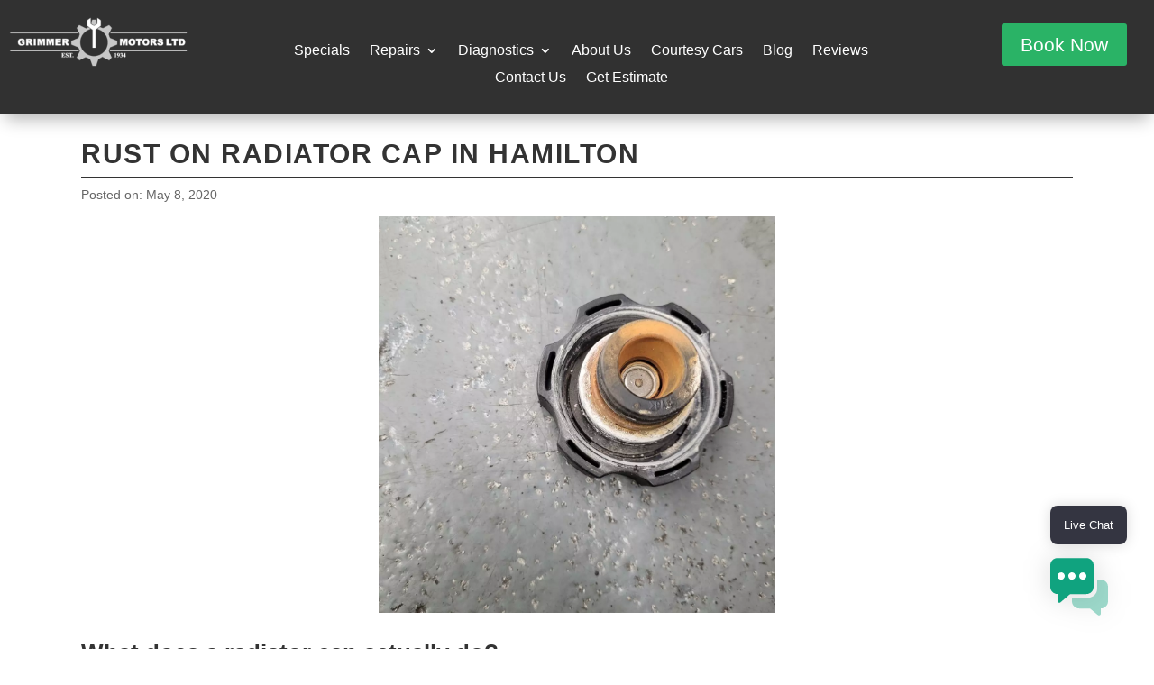

--- FILE ---
content_type: application/javascript
request_url: https://grimmermotors.co.nz/wp-content/cache/asset-cleanup/js/body-222edd26deae46c5ea9b1b8d728631a06795f6a6-1.js
body_size: 146923
content:
/*!/wp-includes/js/dist/vendor/react.min.js*/
/**
 * @license React
 * react.production.min.js
 *
 * Copyright (c) Facebook, Inc. and its affiliates.
 *
 * This source code is licensed under the MIT license found in the
 * LICENSE file in the root directory of this source tree.
 */
!function(){"use strict";var e,t;e=this,t=function(e){function t(e,t,n){this.props=e,this.context=t,this.refs=F,this.updater=n||O}function n(){}function r(e,t,n){this.props=e,this.context=t,this.refs=F,this.updater=n||O}function o(e,t,n){var r,o={},u=null,a=null;if(null!=t)for(r in void 0!==t.ref&&(a=t.ref),void 0!==t.key&&(u=""+t.key),t)U.call(t,r)&&!q.hasOwnProperty(r)&&(o[r]=t[r]);var i=arguments.length-2;if(1===i)o.children=n;else if(1<i){for(var l=Array(i),c=0;c<i;c++)l[c]=arguments[c+2];o.children=l}if(e&&e.defaultProps)for(r in i=e.defaultProps)void 0===o[r]&&(o[r]=i[r]);return{$$typeof:k,type:e,key:u,ref:a,props:o,_owner:V.current}}function u(e){return"object"==typeof e&&null!==e&&e.$$typeof===k}function a(e,t){return"object"==typeof e&&null!==e&&null!=e.key?function(e){var t={"=":"=0",":":"=2"};return"$"+e.replace(/[=:]/g,(function(e){return t[e]}))}(""+e.key):t.toString(36)}function i(e,t,n,r,o){var l=typeof e;"undefined"!==l&&"boolean"!==l||(e=null);var c=!1;if(null===e)c=!0;else switch(l){case"string":case"number":c=!0;break;case"object":switch(e.$$typeof){case k:case w:c=!0}}if(c)return o=o(c=e),e=""===r?"."+a(c,0):r,D(o)?(n="",null!=e&&(n=e.replace(A,"$&/")+"/"),i(o,t,n,"",(function(e){return e}))):null!=o&&(u(o)&&(o=function(e,t){return{$$typeof:k,type:e.type,key:t,ref:e.ref,props:e.props,_owner:e._owner}}(o,n+(!o.key||c&&c.key===o.key?"":(""+o.key).replace(A,"$&/")+"/")+e)),t.push(o)),1;if(c=0,r=""===r?".":r+":",D(e))for(var f=0;f<e.length;f++){var s=r+a(l=e[f],f);c+=i(l,t,n,s,o)}else if(s=function(e){return null===e||"object"!=typeof e?null:"function"==typeof(e=T&&e[T]||e["@@iterator"])?e:null}(e),"function"==typeof s)for(e=s.call(e),f=0;!(l=e.next()).done;)c+=i(l=l.value,t,n,s=r+a(l,f++),o);else if("object"===l)throw t=String(e),Error("Objects are not valid as a React child (found: "+("[object Object]"===t?"object with keys {"+Object.keys(e).join(", ")+"}":t)+"). If you meant to render a collection of children, use an array instead.");return c}function l(e,t,n){if(null==e)return e;var r=[],o=0;return i(e,r,"","",(function(e){return t.call(n,e,o++)})),r}function c(e){if(-1===e._status){var t=e._result;(t=t()).then((function(t){0!==e._status&&-1!==e._status||(e._status=1,e._result=t)}),(function(t){0!==e._status&&-1!==e._status||(e._status=2,e._result=t)})),-1===e._status&&(e._status=0,e._result=t)}if(1===e._status)return e._result.default;throw e._result}function f(e,t){var n=e.length;e.push(t);e:for(;0<n;){var r=n-1>>>1,o=e[r];if(!(0<y(o,t)))break e;e[r]=t,e[n]=o,n=r}}function s(e){return 0===e.length?null:e[0]}function p(e){if(0===e.length)return null;var t=e[0],n=e.pop();if(n!==t){e[0]=n;e:for(var r=0,o=e.length,u=o>>>1;r<u;){var a=2*(r+1)-1,i=e[a],l=a+1,c=e[l];if(0>y(i,n))l<o&&0>y(c,i)?(e[r]=c,e[l]=n,r=l):(e[r]=i,e[a]=n,r=a);else{if(!(l<o&&0>y(c,n)))break e;e[r]=c,e[l]=n,r=l}}}return t}function y(e,t){var n=e.sortIndex-t.sortIndex;return 0!==n?n:e.id-t.id}function d(e){for(var t=s(J);null!==t;){if(null===t.callback)p(J);else{if(!(t.startTime<=e))break;p(J),t.sortIndex=t.expirationTime,f(G,t)}t=s(J)}}function b(e){if(te=!1,d(e),!ee)if(null!==s(G))ee=!0,_(v);else{var t=s(J);null!==t&&h(b,t.startTime-e)}}function v(e,t){ee=!1,te&&(te=!1,re(ie),ie=-1),Z=!0;var n=X;try{for(d(t),Q=s(G);null!==Q&&(!(Q.expirationTime>t)||e&&!m());){var r=Q.callback;if("function"==typeof r){Q.callback=null,X=Q.priorityLevel;var o=r(Q.expirationTime<=t);t=H(),"function"==typeof o?Q.callback=o:Q===s(G)&&p(G),d(t)}else p(G);Q=s(G)}if(null!==Q)var u=!0;else{var a=s(J);null!==a&&h(b,a.startTime-t),u=!1}return u}finally{Q=null,X=n,Z=!1}}function m(){return!(H()-ce<le)}function _(e){ae=e,ue||(ue=!0,se())}function h(e,t){ie=ne((function(){e(H())}),t)}function g(e){throw Error("act(...) is not supported in production builds of React.")}var k=Symbol.for("react.element"),w=Symbol.for("react.portal"),S=Symbol.for("react.fragment"),x=Symbol.for("react.strict_mode"),C=Symbol.for("react.profiler"),E=Symbol.for("react.provider"),R=Symbol.for("react.context"),P=Symbol.for("react.forward_ref"),$=Symbol.for("react.suspense"),I=Symbol.for("react.memo"),j=Symbol.for("react.lazy"),T=Symbol.iterator,O={isMounted:function(e){return!1},enqueueForceUpdate:function(e,t,n){},enqueueReplaceState:function(e,t,n,r){},enqueueSetState:function(e,t,n,r){}},L=Object.assign,F={};t.prototype.isReactComponent={},t.prototype.setState=function(e,t){if("object"!=typeof e&&"function"!=typeof e&&null!=e)throw Error("setState(...): takes an object of state variables to update or a function which returns an object of state variables.");this.updater.enqueueSetState(this,e,t,"setState")},t.prototype.forceUpdate=function(e){this.updater.enqueueForceUpdate(this,e,"forceUpdate")},n.prototype=t.prototype;var M=r.prototype=new n;M.constructor=r,L(M,t.prototype),M.isPureReactComponent=!0;var D=Array.isArray,U=Object.prototype.hasOwnProperty,V={current:null},q={key:!0,ref:!0,__self:!0,__source:!0},A=/\/+/g,N={current:null},B={transition:null};if("object"==typeof performance&&"function"==typeof performance.now)var z=performance,H=function(){return z.now()};else{var W=Date,Y=W.now();H=function(){return W.now()-Y}}var G=[],J=[],K=1,Q=null,X=3,Z=!1,ee=!1,te=!1,ne="function"==typeof setTimeout?setTimeout:null,re="function"==typeof clearTimeout?clearTimeout:null,oe="undefined"!=typeof setImmediate?setImmediate:null;"undefined"!=typeof navigator&&void 0!==navigator.scheduling&&void 0!==navigator.scheduling.isInputPending&&navigator.scheduling.isInputPending.bind(navigator.scheduling);var ue=!1,ae=null,ie=-1,le=5,ce=-1,fe=function(){if(null!==ae){var e=H();ce=e;var t=!0;try{t=ae(!0,e)}finally{t?se():(ue=!1,ae=null)}}else ue=!1};if("function"==typeof oe)var se=function(){oe(fe)};else if("undefined"!=typeof MessageChannel){var pe=(M=new MessageChannel).port2;M.port1.onmessage=fe,se=function(){pe.postMessage(null)}}else se=function(){ne(fe,0)};M={ReactCurrentDispatcher:N,ReactCurrentOwner:V,ReactCurrentBatchConfig:B,Scheduler:{__proto__:null,unstable_ImmediatePriority:1,unstable_UserBlockingPriority:2,unstable_NormalPriority:3,unstable_IdlePriority:5,unstable_LowPriority:4,unstable_runWithPriority:function(e,t){switch(e){case 1:case 2:case 3:case 4:case 5:break;default:e=3}var n=X;X=e;try{return t()}finally{X=n}},unstable_next:function(e){switch(X){case 1:case 2:case 3:var t=3;break;default:t=X}var n=X;X=t;try{return e()}finally{X=n}},unstable_scheduleCallback:function(e,t,n){var r=H();switch(n="object"==typeof n&&null!==n&&"number"==typeof(n=n.delay)&&0<n?r+n:r,e){case 1:var o=-1;break;case 2:o=250;break;case 5:o=1073741823;break;case 4:o=1e4;break;default:o=5e3}return e={id:K++,callback:t,priorityLevel:e,startTime:n,expirationTime:o=n+o,sortIndex:-1},n>r?(e.sortIndex=n,f(J,e),null===s(G)&&e===s(J)&&(te?(re(ie),ie=-1):te=!0,h(b,n-r))):(e.sortIndex=o,f(G,e),ee||Z||(ee=!0,_(v))),e},unstable_cancelCallback:function(e){e.callback=null},unstable_wrapCallback:function(e){var t=X;return function(){var n=X;X=t;try{return e.apply(this,arguments)}finally{X=n}}},unstable_getCurrentPriorityLevel:function(){return X},unstable_shouldYield:m,unstable_requestPaint:function(){},unstable_continueExecution:function(){ee||Z||(ee=!0,_(v))},unstable_pauseExecution:function(){},unstable_getFirstCallbackNode:function(){return s(G)},get unstable_now(){return H},unstable_forceFrameRate:function(e){0>e||125<e?console.error("forceFrameRate takes a positive int between 0 and 125, forcing frame rates higher than 125 fps is not supported"):le=0<e?Math.floor(1e3/e):5},unstable_Profiling:null}},e.Children={map:l,forEach:function(e,t,n){l(e,(function(){t.apply(this,arguments)}),n)},count:function(e){var t=0;return l(e,(function(){t++})),t},toArray:function(e){return l(e,(function(e){return e}))||[]},only:function(e){if(!u(e))throw Error("React.Children.only expected to receive a single React element child.");return e}},e.Component=t,e.Fragment=S,e.Profiler=C,e.PureComponent=r,e.StrictMode=x,e.Suspense=$,e.__SECRET_INTERNALS_DO_NOT_USE_OR_YOU_WILL_BE_FIRED=M,e.act=g,e.cloneElement=function(e,t,n){if(null==e)throw Error("React.cloneElement(...): The argument must be a React element, but you passed "+e+".");var r=L({},e.props),o=e.key,u=e.ref,a=e._owner;if(null!=t){if(void 0!==t.ref&&(u=t.ref,a=V.current),void 0!==t.key&&(o=""+t.key),e.type&&e.type.defaultProps)var i=e.type.defaultProps;for(l in t)U.call(t,l)&&!q.hasOwnProperty(l)&&(r[l]=void 0===t[l]&&void 0!==i?i[l]:t[l])}var l=arguments.length-2;if(1===l)r.children=n;else if(1<l){i=Array(l);for(var c=0;c<l;c++)i[c]=arguments[c+2];r.children=i}return{$$typeof:k,type:e.type,key:o,ref:u,props:r,_owner:a}},e.createContext=function(e){return(e={$$typeof:R,_currentValue:e,_currentValue2:e,_threadCount:0,Provider:null,Consumer:null,_defaultValue:null,_globalName:null}).Provider={$$typeof:E,_context:e},e.Consumer=e},e.createElement=o,e.createFactory=function(e){var t=o.bind(null,e);return t.type=e,t},e.createRef=function(){return{current:null}},e.forwardRef=function(e){return{$$typeof:P,render:e}},e.isValidElement=u,e.lazy=function(e){return{$$typeof:j,_payload:{_status:-1,_result:e},_init:c}},e.memo=function(e,t){return{$$typeof:I,type:e,compare:void 0===t?null:t}},e.startTransition=function(e,t){t=B.transition,B.transition={};try{e()}finally{B.transition=t}},e.unstable_act=g,e.useCallback=function(e,t){return N.current.useCallback(e,t)},e.useContext=function(e){return N.current.useContext(e)},e.useDebugValue=function(e,t){},e.useDeferredValue=function(e){return N.current.useDeferredValue(e)},e.useEffect=function(e,t){return N.current.useEffect(e,t)},e.useId=function(){return N.current.useId()},e.useImperativeHandle=function(e,t,n){return N.current.useImperativeHandle(e,t,n)},e.useInsertionEffect=function(e,t){return N.current.useInsertionEffect(e,t)},e.useLayoutEffect=function(e,t){return N.current.useLayoutEffect(e,t)},e.useMemo=function(e,t){return N.current.useMemo(e,t)},e.useReducer=function(e,t,n){return N.current.useReducer(e,t,n)},e.useRef=function(e){return N.current.useRef(e)},e.useState=function(e){return N.current.useState(e)},e.useSyncExternalStore=function(e,t,n){return N.current.useSyncExternalStore(e,t,n)},e.useTransition=function(){return N.current.useTransition()},e.version="18.3.1"},"object"==typeof exports&&"undefined"!=typeof module?t(exports):"function"==typeof define&&define.amd?define(["exports"],t):t((e=e||self).React={})}();
/*!/wp-includes/js/dist/vendor/react-dom.min.js*/
/**
 * @license React
 * react-dom.production.min.js
 *
 * Copyright (c) Facebook, Inc. and its affiliates.
 *
 * This source code is licensed under the MIT license found in the
 * LICENSE file in the root directory of this source tree.
 */
!function(){"use strict";var e,n;e=this,n=function(e,n){function t(e){for(var n="https://reactjs.org/docs/error-decoder.html?invariant="+e,t=1;t<arguments.length;t++)n+="&args[]="+encodeURIComponent(arguments[t]);return"Minified React error #"+e+"; visit "+n+" for the full message or use the non-minified dev environment for full errors and additional helpful warnings."}function r(e,n){l(e,n),l(e+"Capture",n)}function l(e,n){for(ra[e]=n,e=0;e<n.length;e++)ta.add(n[e])}function a(e,n,t,r,l,a,u){this.acceptsBooleans=2===n||3===n||4===n,this.attributeName=r,this.attributeNamespace=l,this.mustUseProperty=t,this.propertyName=e,this.type=n,this.sanitizeURL=a,this.removeEmptyString=u}function u(e,n,t,r){var l=sa.hasOwnProperty(n)?sa[n]:null;(null!==l?0!==l.type:r||!(2<n.length)||"o"!==n[0]&&"O"!==n[0]||"n"!==n[1]&&"N"!==n[1])&&(function(e,n,t,r){if(null==n||function(e,n,t,r){if(null!==t&&0===t.type)return!1;switch(typeof n){case"function":case"symbol":return!0;case"boolean":return!r&&(null!==t?!t.acceptsBooleans:"data-"!==(e=e.toLowerCase().slice(0,5))&&"aria-"!==e);default:return!1}}(e,n,t,r))return!0;if(r)return!1;if(null!==t)switch(t.type){case 3:return!n;case 4:return!1===n;case 5:return isNaN(n);case 6:return isNaN(n)||1>n}return!1}(n,t,l,r)&&(t=null),r||null===l?function(e){return!!aa.call(ia,e)||!aa.call(oa,e)&&(ua.test(e)?ia[e]=!0:(oa[e]=!0,!1))}(n)&&(null===t?e.removeAttribute(n):e.setAttribute(n,""+t)):l.mustUseProperty?e[l.propertyName]=null===t?3!==l.type&&"":t:(n=l.attributeName,r=l.attributeNamespace,null===t?e.removeAttribute(n):(t=3===(l=l.type)||4===l&&!0===t?"":""+t,r?e.setAttributeNS(r,n,t):e.setAttribute(n,t))))}function o(e){return null===e||"object"!=typeof e?null:"function"==typeof(e=_a&&e[_a]||e["@@iterator"])?e:null}function i(e,n,t){if(void 0===za)try{throw Error()}catch(e){za=(n=e.stack.trim().match(/\n( *(at )?)/))&&n[1]||""}return"\n"+za+e}function s(e,n){if(!e||Ta)return"";Ta=!0;var t=Error.prepareStackTrace;Error.prepareStackTrace=void 0;try{if(n)if(n=function(){throw Error()},Object.defineProperty(n.prototype,"props",{set:function(){throw Error()}}),"object"==typeof Reflect&&Reflect.construct){try{Reflect.construct(n,[])}catch(e){var r=e}Reflect.construct(e,[],n)}else{try{n.call()}catch(e){r=e}e.call(n.prototype)}else{try{throw Error()}catch(e){r=e}e()}}catch(n){if(n&&r&&"string"==typeof n.stack){for(var l=n.stack.split("\n"),a=r.stack.split("\n"),u=l.length-1,o=a.length-1;1<=u&&0<=o&&l[u]!==a[o];)o--;for(;1<=u&&0<=o;u--,o--)if(l[u]!==a[o]){if(1!==u||1!==o)do{if(u--,0>--o||l[u]!==a[o]){var s="\n"+l[u].replace(" at new "," at ");return e.displayName&&s.includes("<anonymous>")&&(s=s.replace("<anonymous>",e.displayName)),s}}while(1<=u&&0<=o);break}}}finally{Ta=!1,Error.prepareStackTrace=t}return(e=e?e.displayName||e.name:"")?i(e):""}function c(e){switch(e.tag){case 5:return i(e.type);case 16:return i("Lazy");case 13:return i("Suspense");case 19:return i("SuspenseList");case 0:case 2:case 15:return e=s(e.type,!1);case 11:return e=s(e.type.render,!1);case 1:return e=s(e.type,!0);default:return""}}function f(e){if(null==e)return null;if("function"==typeof e)return e.displayName||e.name||null;if("string"==typeof e)return e;switch(e){case ha:return"Fragment";case ma:return"Portal";case va:return"Profiler";case ga:return"StrictMode";case wa:return"Suspense";case Sa:return"SuspenseList"}if("object"==typeof e)switch(e.$$typeof){case ba:return(e.displayName||"Context")+".Consumer";case ya:return(e._context.displayName||"Context")+".Provider";case ka:var n=e.render;return(e=e.displayName)||(e=""!==(e=n.displayName||n.name||"")?"ForwardRef("+e+")":"ForwardRef"),e;case xa:return null!==(n=e.displayName||null)?n:f(e.type)||"Memo";case Ea:n=e._payload,e=e._init;try{return f(e(n))}catch(e){}}return null}function d(e){var n=e.type;switch(e.tag){case 24:return"Cache";case 9:return(n.displayName||"Context")+".Consumer";case 10:return(n._context.displayName||"Context")+".Provider";case 18:return"DehydratedFragment";case 11:return e=(e=n.render).displayName||e.name||"",n.displayName||(""!==e?"ForwardRef("+e+")":"ForwardRef");case 7:return"Fragment";case 5:return n;case 4:return"Portal";case 3:return"Root";case 6:return"Text";case 16:return f(n);case 8:return n===ga?"StrictMode":"Mode";case 22:return"Offscreen";case 12:return"Profiler";case 21:return"Scope";case 13:return"Suspense";case 19:return"SuspenseList";case 25:return"TracingMarker";case 1:case 0:case 17:case 2:case 14:case 15:if("function"==typeof n)return n.displayName||n.name||null;if("string"==typeof n)return n}return null}function p(e){switch(typeof e){case"boolean":case"number":case"string":case"undefined":case"object":return e;default:return""}}function m(e){var n=e.type;return(e=e.nodeName)&&"input"===e.toLowerCase()&&("checkbox"===n||"radio"===n)}function h(e){e._valueTracker||(e._valueTracker=function(e){var n=m(e)?"checked":"value",t=Object.getOwnPropertyDescriptor(e.constructor.prototype,n),r=""+e[n];if(!e.hasOwnProperty(n)&&void 0!==t&&"function"==typeof t.get&&"function"==typeof t.set){var l=t.get,a=t.set;return Object.defineProperty(e,n,{configurable:!0,get:function(){return l.call(this)},set:function(e){r=""+e,a.call(this,e)}}),Object.defineProperty(e,n,{enumerable:t.enumerable}),{getValue:function(){return r},setValue:function(e){r=""+e},stopTracking:function(){e._valueTracker=null,delete e[n]}}}}(e))}function g(e){if(!e)return!1;var n=e._valueTracker;if(!n)return!0;var t=n.getValue(),r="";return e&&(r=m(e)?e.checked?"true":"false":e.value),(e=r)!==t&&(n.setValue(e),!0)}function v(e){if(void 0===(e=e||("undefined"!=typeof document?document:void 0)))return null;try{return e.activeElement||e.body}catch(n){return e.body}}function y(e,n){var t=n.checked;return La({},n,{defaultChecked:void 0,defaultValue:void 0,value:void 0,checked:null!=t?t:e._wrapperState.initialChecked})}function b(e,n){var t=null==n.defaultValue?"":n.defaultValue,r=null!=n.checked?n.checked:n.defaultChecked;t=p(null!=n.value?n.value:t),e._wrapperState={initialChecked:r,initialValue:t,controlled:"checkbox"===n.type||"radio"===n.type?null!=n.checked:null!=n.value}}function k(e,n){null!=(n=n.checked)&&u(e,"checked",n,!1)}function w(e,n){k(e,n);var t=p(n.value),r=n.type;if(null!=t)"number"===r?(0===t&&""===e.value||e.value!=t)&&(e.value=""+t):e.value!==""+t&&(e.value=""+t);else if("submit"===r||"reset"===r)return void e.removeAttribute("value");n.hasOwnProperty("value")?x(e,n.type,t):n.hasOwnProperty("defaultValue")&&x(e,n.type,p(n.defaultValue)),null==n.checked&&null!=n.defaultChecked&&(e.defaultChecked=!!n.defaultChecked)}function S(e,n,t){if(n.hasOwnProperty("value")||n.hasOwnProperty("defaultValue")){var r=n.type;if(!("submit"!==r&&"reset"!==r||void 0!==n.value&&null!==n.value))return;n=""+e._wrapperState.initialValue,t||n===e.value||(e.value=n),e.defaultValue=n}""!==(t=e.name)&&(e.name=""),e.defaultChecked=!!e._wrapperState.initialChecked,""!==t&&(e.name=t)}function x(e,n,t){"number"===n&&v(e.ownerDocument)===e||(null==t?e.defaultValue=""+e._wrapperState.initialValue:e.defaultValue!==""+t&&(e.defaultValue=""+t))}function E(e,n,t,r){if(e=e.options,n){n={};for(var l=0;l<t.length;l++)n["$"+t[l]]=!0;for(t=0;t<e.length;t++)l=n.hasOwnProperty("$"+e[t].value),e[t].selected!==l&&(e[t].selected=l),l&&r&&(e[t].defaultSelected=!0)}else{for(t=""+p(t),n=null,l=0;l<e.length;l++){if(e[l].value===t)return e[l].selected=!0,void(r&&(e[l].defaultSelected=!0));null!==n||e[l].disabled||(n=e[l])}null!==n&&(n.selected=!0)}}function C(e,n){if(null!=n.dangerouslySetInnerHTML)throw Error(t(91));return La({},n,{value:void 0,defaultValue:void 0,children:""+e._wrapperState.initialValue})}function z(e,n){var r=n.value;if(null==r){if(r=n.children,n=n.defaultValue,null!=r){if(null!=n)throw Error(t(92));if(Ma(r)){if(1<r.length)throw Error(t(93));r=r[0]}n=r}null==n&&(n=""),r=n}e._wrapperState={initialValue:p(r)}}function N(e,n){var t=p(n.value),r=p(n.defaultValue);null!=t&&((t=""+t)!==e.value&&(e.value=t),null==n.defaultValue&&e.defaultValue!==t&&(e.defaultValue=t)),null!=r&&(e.defaultValue=""+r)}function P(e,n){(n=e.textContent)===e._wrapperState.initialValue&&""!==n&&null!==n&&(e.value=n)}function _(e){switch(e){case"svg":return"http://www.w3.org/2000/svg";case"math":return"http://www.w3.org/1998/Math/MathML";default:return"http://www.w3.org/1999/xhtml"}}function L(e,n){return null==e||"http://www.w3.org/1999/xhtml"===e?_(n):"http://www.w3.org/2000/svg"===e&&"foreignObject"===n?"http://www.w3.org/1999/xhtml":e}function T(e,n,t){return null==n||"boolean"==typeof n||""===n?"":t||"number"!=typeof n||0===n||Da.hasOwnProperty(e)&&Da[e]?(""+n).trim():n+"px"}function M(e,n){for(var t in e=e.style,n)if(n.hasOwnProperty(t)){var r=0===t.indexOf("--"),l=T(t,n[t],r);"float"===t&&(t="cssFloat"),r?e.setProperty(t,l):e[t]=l}}function F(e,n){if(n){if(Ia[e]&&(null!=n.children||null!=n.dangerouslySetInnerHTML))throw Error(t(137,e));if(null!=n.dangerouslySetInnerHTML){if(null!=n.children)throw Error(t(60));if("object"!=typeof n.dangerouslySetInnerHTML||!("__html"in n.dangerouslySetInnerHTML))throw Error(t(61))}if(null!=n.style&&"object"!=typeof n.style)throw Error(t(62))}}function R(e,n){if(-1===e.indexOf("-"))return"string"==typeof n.is;switch(e){case"annotation-xml":case"color-profile":case"font-face":case"font-face-src":case"font-face-uri":case"font-face-format":case"font-face-name":case"missing-glyph":return!1;default:return!0}}function D(e){return(e=e.target||e.srcElement||window).correspondingUseElement&&(e=e.correspondingUseElement),3===e.nodeType?e.parentNode:e}function O(e){if(e=mn(e)){if("function"!=typeof Va)throw Error(t(280));var n=e.stateNode;n&&(n=gn(n),Va(e.stateNode,e.type,n))}}function I(e){Aa?Ba?Ba.push(e):Ba=[e]:Aa=e}function U(){if(Aa){var e=Aa,n=Ba;if(Ba=Aa=null,O(e),n)for(e=0;e<n.length;e++)O(n[e])}}function V(e,n,t){if(Qa)return e(n,t);Qa=!0;try{return Wa(e,n,t)}finally{Qa=!1,(null!==Aa||null!==Ba)&&(Ha(),U())}}function A(e,n){var r=e.stateNode;if(null===r)return null;var l=gn(r);if(null===l)return null;r=l[n];e:switch(n){case"onClick":case"onClickCapture":case"onDoubleClick":case"onDoubleClickCapture":case"onMouseDown":case"onMouseDownCapture":case"onMouseMove":case"onMouseMoveCapture":case"onMouseUp":case"onMouseUpCapture":case"onMouseEnter":(l=!l.disabled)||(l=!("button"===(e=e.type)||"input"===e||"select"===e||"textarea"===e)),e=!l;break e;default:e=!1}if(e)return null;if(r&&"function"!=typeof r)throw Error(t(231,n,typeof r));return r}function B(e,n,t,r,l,a,u,o,i){Ga=!1,Za=null,Xa.apply(nu,arguments)}function W(e,n,r,l,a,u,o,i,s){if(B.apply(this,arguments),Ga){if(!Ga)throw Error(t(198));var c=Za;Ga=!1,Za=null,Ja||(Ja=!0,eu=c)}}function H(e){var n=e,t=e;if(e.alternate)for(;n.return;)n=n.return;else{e=n;do{!!(4098&(n=e).flags)&&(t=n.return),e=n.return}while(e)}return 3===n.tag?t:null}function Q(e){if(13===e.tag){var n=e.memoizedState;if(null===n&&null!==(e=e.alternate)&&(n=e.memoizedState),null!==n)return n.dehydrated}return null}function j(e){if(H(e)!==e)throw Error(t(188))}function $(e){return null!==(e=function(e){var n=e.alternate;if(!n){if(null===(n=H(e)))throw Error(t(188));return n!==e?null:e}for(var r=e,l=n;;){var a=r.return;if(null===a)break;var u=a.alternate;if(null===u){if(null!==(l=a.return)){r=l;continue}break}if(a.child===u.child){for(u=a.child;u;){if(u===r)return j(a),e;if(u===l)return j(a),n;u=u.sibling}throw Error(t(188))}if(r.return!==l.return)r=a,l=u;else{for(var o=!1,i=a.child;i;){if(i===r){o=!0,r=a,l=u;break}if(i===l){o=!0,l=a,r=u;break}i=i.sibling}if(!o){for(i=u.child;i;){if(i===r){o=!0,r=u,l=a;break}if(i===l){o=!0,l=u,r=a;break}i=i.sibling}if(!o)throw Error(t(189))}}if(r.alternate!==l)throw Error(t(190))}if(3!==r.tag)throw Error(t(188));return r.stateNode.current===r?e:n}(e))?q(e):null}function q(e){if(5===e.tag||6===e.tag)return e;for(e=e.child;null!==e;){var n=q(e);if(null!==n)return n;e=e.sibling}return null}function K(e){switch(e&-e){case 1:return 1;case 2:return 2;case 4:return 4;case 8:return 8;case 16:return 16;case 32:return 32;case 64:case 128:case 256:case 512:case 1024:case 2048:case 4096:case 8192:case 16384:case 32768:case 65536:case 131072:case 262144:case 524288:case 1048576:case 2097152:return 4194240&e;case 4194304:case 8388608:case 16777216:case 33554432:case 67108864:return 130023424&e;case 134217728:return 134217728;case 268435456:return 268435456;case 536870912:return 536870912;case 1073741824:return 1073741824;default:return e}}function Y(e,n){var t=e.pendingLanes;if(0===t)return 0;var r=0,l=e.suspendedLanes,a=e.pingedLanes,u=268435455&t;if(0!==u){var o=u&~l;0!==o?r=K(o):0!=(a&=u)&&(r=K(a))}else 0!=(u=t&~l)?r=K(u):0!==a&&(r=K(a));if(0===r)return 0;if(0!==n&&n!==r&&!(n&l)&&((l=r&-r)>=(a=n&-n)||16===l&&4194240&a))return n;if(4&r&&(r|=16&t),0!==(n=e.entangledLanes))for(e=e.entanglements,n&=r;0<n;)l=1<<(t=31-yu(n)),r|=e[t],n&=~l;return r}function X(e,n){switch(e){case 1:case 2:case 4:return n+250;case 8:case 16:case 32:case 64:case 128:case 256:case 512:case 1024:case 2048:case 4096:case 8192:case 16384:case 32768:case 65536:case 131072:case 262144:case 524288:case 1048576:case 2097152:return n+5e3;default:return-1}}function G(e){return 0!=(e=-1073741825&e.pendingLanes)?e:1073741824&e?1073741824:0}function Z(){var e=wu;return!(4194240&(wu<<=1))&&(wu=64),e}function J(e){for(var n=[],t=0;31>t;t++)n.push(e);return n}function ee(e,n,t){e.pendingLanes|=n,536870912!==n&&(e.suspendedLanes=0,e.pingedLanes=0),(e=e.eventTimes)[n=31-yu(n)]=t}function ne(e,n){var t=e.entangledLanes|=n;for(e=e.entanglements;t;){var r=31-yu(t),l=1<<r;l&n|e[r]&n&&(e[r]|=n),t&=~l}}function te(e){return 1<(e&=-e)?4<e?268435455&e?16:536870912:4:1}function re(e,n){switch(e){case"focusin":case"focusout":zu=null;break;case"dragenter":case"dragleave":Nu=null;break;case"mouseover":case"mouseout":Pu=null;break;case"pointerover":case"pointerout":_u.delete(n.pointerId);break;case"gotpointercapture":case"lostpointercapture":Lu.delete(n.pointerId)}}function le(e,n,t,r,l,a){return null===e||e.nativeEvent!==a?(e={blockedOn:n,domEventName:t,eventSystemFlags:r,nativeEvent:a,targetContainers:[l]},null!==n&&null!==(n=mn(n))&&Ks(n),e):(e.eventSystemFlags|=r,n=e.targetContainers,null!==l&&-1===n.indexOf(l)&&n.push(l),e)}function ae(e){var n=pn(e.target);if(null!==n){var t=H(n);if(null!==t)if(13===(n=t.tag)){if(null!==(n=Q(t)))return e.blockedOn=n,void Gs(e.priority,(function(){Ys(t)}))}else if(3===n&&t.stateNode.current.memoizedState.isDehydrated)return void(e.blockedOn=3===t.tag?t.stateNode.containerInfo:null)}e.blockedOn=null}function ue(e){if(null!==e.blockedOn)return!1;for(var n=e.targetContainers;0<n.length;){var t=me(e.domEventName,e.eventSystemFlags,n[0],e.nativeEvent);if(null!==t)return null!==(n=mn(t))&&Ks(n),e.blockedOn=t,!1;var r=new(t=e.nativeEvent).constructor(t.type,t);Ua=r,t.target.dispatchEvent(r),Ua=null,n.shift()}return!0}function oe(e,n,t){ue(e)&&t.delete(n)}function ie(){Eu=!1,null!==zu&&ue(zu)&&(zu=null),null!==Nu&&ue(Nu)&&(Nu=null),null!==Pu&&ue(Pu)&&(Pu=null),_u.forEach(oe),Lu.forEach(oe)}function se(e,n){e.blockedOn===n&&(e.blockedOn=null,Eu||(Eu=!0,ru(lu,ie)))}function ce(e){if(0<Cu.length){se(Cu[0],e);for(var n=1;n<Cu.length;n++){var t=Cu[n];t.blockedOn===e&&(t.blockedOn=null)}}for(null!==zu&&se(zu,e),null!==Nu&&se(Nu,e),null!==Pu&&se(Pu,e),n=function(n){return se(n,e)},_u.forEach(n),Lu.forEach(n),n=0;n<Tu.length;n++)(t=Tu[n]).blockedOn===e&&(t.blockedOn=null);for(;0<Tu.length&&null===(n=Tu[0]).blockedOn;)ae(n),null===n.blockedOn&&Tu.shift()}function fe(e,n,t,r){var l=xu,a=Fu.transition;Fu.transition=null;try{xu=1,pe(e,n,t,r)}finally{xu=l,Fu.transition=a}}function de(e,n,t,r){var l=xu,a=Fu.transition;Fu.transition=null;try{xu=4,pe(e,n,t,r)}finally{xu=l,Fu.transition=a}}function pe(e,n,t,r){if(Ru){var l=me(e,n,t,r);if(null===l)Je(e,n,r,Du,t),re(e,r);else if(function(e,n,t,r,l){switch(n){case"focusin":return zu=le(zu,e,n,t,r,l),!0;case"dragenter":return Nu=le(Nu,e,n,t,r,l),!0;case"mouseover":return Pu=le(Pu,e,n,t,r,l),!0;case"pointerover":var a=l.pointerId;return _u.set(a,le(_u.get(a)||null,e,n,t,r,l)),!0;case"gotpointercapture":return a=l.pointerId,Lu.set(a,le(Lu.get(a)||null,e,n,t,r,l)),!0}return!1}(l,e,n,t,r))r.stopPropagation();else if(re(e,r),4&n&&-1<Mu.indexOf(e)){for(;null!==l;){var a=mn(l);if(null!==a&&qs(a),null===(a=me(e,n,t,r))&&Je(e,n,r,Du,t),a===l)break;l=a}null!==l&&r.stopPropagation()}else Je(e,n,r,null,t)}}function me(e,n,t,r){if(Du=null,null!==(e=pn(e=D(r))))if(null===(n=H(e)))e=null;else if(13===(t=n.tag)){if(null!==(e=Q(n)))return e;e=null}else if(3===t){if(n.stateNode.current.memoizedState.isDehydrated)return 3===n.tag?n.stateNode.containerInfo:null;e=null}else n!==e&&(e=null);return Du=e,null}function he(e){switch(e){case"cancel":case"click":case"close":case"contextmenu":case"copy":case"cut":case"auxclick":case"dblclick":case"dragend":case"dragstart":case"drop":case"focusin":case"focusout":case"input":case"invalid":case"keydown":case"keypress":case"keyup":case"mousedown":case"mouseup":case"paste":case"pause":case"play":case"pointercancel":case"pointerdown":case"pointerup":case"ratechange":case"reset":case"resize":case"seeked":case"submit":case"touchcancel":case"touchend":case"touchstart":case"volumechange":case"change":case"selectionchange":case"textInput":case"compositionstart":case"compositionend":case"compositionupdate":case"beforeblur":case"afterblur":case"beforeinput":case"blur":case"fullscreenchange":case"focus":case"hashchange":case"popstate":case"select":case"selectstart":return 1;case"drag":case"dragenter":case"dragexit":case"dragleave":case"dragover":case"mousemove":case"mouseout":case"mouseover":case"pointermove":case"pointerout":case"pointerover":case"scroll":case"toggle":case"touchmove":case"wheel":case"mouseenter":case"mouseleave":case"pointerenter":case"pointerleave":return 4;case"message":switch(cu()){case fu:return 1;case du:return 4;case pu:case mu:return 16;case hu:return 536870912;default:return 16}default:return 16}}function ge(){if(Uu)return Uu;var e,n,t=Iu,r=t.length,l="value"in Ou?Ou.value:Ou.textContent,a=l.length;for(e=0;e<r&&t[e]===l[e];e++);var u=r-e;for(n=1;n<=u&&t[r-n]===l[a-n];n++);return Uu=l.slice(e,1<n?1-n:void 0)}function ve(e){var n=e.keyCode;return"charCode"in e?0===(e=e.charCode)&&13===n&&(e=13):e=n,10===e&&(e=13),32<=e||13===e?e:0}function ye(){return!0}function be(){return!1}function ke(e){function n(n,t,r,l,a){for(var u in this._reactName=n,this._targetInst=r,this.type=t,this.nativeEvent=l,this.target=a,this.currentTarget=null,e)e.hasOwnProperty(u)&&(n=e[u],this[u]=n?n(l):l[u]);return this.isDefaultPrevented=(null!=l.defaultPrevented?l.defaultPrevented:!1===l.returnValue)?ye:be,this.isPropagationStopped=be,this}return La(n.prototype,{preventDefault:function(){this.defaultPrevented=!0;var e=this.nativeEvent;e&&(e.preventDefault?e.preventDefault():"unknown"!=typeof e.returnValue&&(e.returnValue=!1),this.isDefaultPrevented=ye)},stopPropagation:function(){var e=this.nativeEvent;e&&(e.stopPropagation?e.stopPropagation():"unknown"!=typeof e.cancelBubble&&(e.cancelBubble=!0),this.isPropagationStopped=ye)},persist:function(){},isPersistent:ye}),n}function we(e){var n=this.nativeEvent;return n.getModifierState?n.getModifierState(e):!!(e=eo[e])&&!!n[e]}function Se(e){return we}function xe(e,n){switch(e){case"keyup":return-1!==io.indexOf(n.keyCode);case"keydown":return 229!==n.keyCode;case"keypress":case"mousedown":case"focusout":return!0;default:return!1}}function Ee(e){return"object"==typeof(e=e.detail)&&"data"in e?e.data:null}function Ce(e){var n=e&&e.nodeName&&e.nodeName.toLowerCase();return"input"===n?!!vo[e.type]:"textarea"===n}function ze(e,n,t,r){I(r),0<(n=nn(n,"onChange")).length&&(t=new Au("onChange","change",null,t,r),e.push({event:t,listeners:n}))}function Ne(e){Ke(e,0)}function Pe(e){if(g(hn(e)))return e}function _e(e,n){if("change"===e)return n}function Le(){yo&&(yo.detachEvent("onpropertychange",Te),bo=yo=null)}function Te(e){if("value"===e.propertyName&&Pe(bo)){var n=[];ze(n,bo,e,D(e)),V(Ne,n)}}function Me(e,n,t){"focusin"===e?(Le(),bo=t,(yo=n).attachEvent("onpropertychange",Te)):"focusout"===e&&Le()}function Fe(e,n){if("selectionchange"===e||"keyup"===e||"keydown"===e)return Pe(bo)}function Re(e,n){if("click"===e)return Pe(n)}function De(e,n){if("input"===e||"change"===e)return Pe(n)}function Oe(e,n){if(wo(e,n))return!0;if("object"!=typeof e||null===e||"object"!=typeof n||null===n)return!1;var t=Object.keys(e),r=Object.keys(n);if(t.length!==r.length)return!1;for(r=0;r<t.length;r++){var l=t[r];if(!aa.call(n,l)||!wo(e[l],n[l]))return!1}return!0}function Ie(e){for(;e&&e.firstChild;)e=e.firstChild;return e}function Ue(e,n){var t,r=Ie(e);for(e=0;r;){if(3===r.nodeType){if(t=e+r.textContent.length,e<=n&&t>=n)return{node:r,offset:n-e};e=t}e:{for(;r;){if(r.nextSibling){r=r.nextSibling;break e}r=r.parentNode}r=void 0}r=Ie(r)}}function Ve(e,n){return!(!e||!n)&&(e===n||(!e||3!==e.nodeType)&&(n&&3===n.nodeType?Ve(e,n.parentNode):"contains"in e?e.contains(n):!!e.compareDocumentPosition&&!!(16&e.compareDocumentPosition(n))))}function Ae(){for(var e=window,n=v();n instanceof e.HTMLIFrameElement;){try{var t="string"==typeof n.contentWindow.location.href}catch(e){t=!1}if(!t)break;n=v((e=n.contentWindow).document)}return n}function Be(e){var n=e&&e.nodeName&&e.nodeName.toLowerCase();return n&&("input"===n&&("text"===e.type||"search"===e.type||"tel"===e.type||"url"===e.type||"password"===e.type)||"textarea"===n||"true"===e.contentEditable)}function We(e){var n=Ae(),t=e.focusedElem,r=e.selectionRange;if(n!==t&&t&&t.ownerDocument&&Ve(t.ownerDocument.documentElement,t)){if(null!==r&&Be(t))if(n=r.start,void 0===(e=r.end)&&(e=n),"selectionStart"in t)t.selectionStart=n,t.selectionEnd=Math.min(e,t.value.length);else if((e=(n=t.ownerDocument||document)&&n.defaultView||window).getSelection){e=e.getSelection();var l=t.textContent.length,a=Math.min(r.start,l);r=void 0===r.end?a:Math.min(r.end,l),!e.extend&&a>r&&(l=r,r=a,a=l),l=Ue(t,a);var u=Ue(t,r);l&&u&&(1!==e.rangeCount||e.anchorNode!==l.node||e.anchorOffset!==l.offset||e.focusNode!==u.node||e.focusOffset!==u.offset)&&((n=n.createRange()).setStart(l.node,l.offset),e.removeAllRanges(),a>r?(e.addRange(n),e.extend(u.node,u.offset)):(n.setEnd(u.node,u.offset),e.addRange(n)))}for(n=[],e=t;e=e.parentNode;)1===e.nodeType&&n.push({element:e,left:e.scrollLeft,top:e.scrollTop});for("function"==typeof t.focus&&t.focus(),t=0;t<n.length;t++)(e=n[t]).element.scrollLeft=e.left,e.element.scrollTop=e.top}}function He(e,n,t){var r=t.window===t?t.document:9===t.nodeType?t:t.ownerDocument;zo||null==xo||xo!==v(r)||(r="selectionStart"in(r=xo)&&Be(r)?{start:r.selectionStart,end:r.selectionEnd}:{anchorNode:(r=(r.ownerDocument&&r.ownerDocument.defaultView||window).getSelection()).anchorNode,anchorOffset:r.anchorOffset,focusNode:r.focusNode,focusOffset:r.focusOffset},Co&&Oe(Co,r)||(Co=r,0<(r=nn(Eo,"onSelect")).length&&(n=new Au("onSelect","select",null,n,t),e.push({event:n,listeners:r}),n.target=xo)))}function Qe(e,n){var t={};return t[e.toLowerCase()]=n.toLowerCase(),t["Webkit"+e]="webkit"+n,t["Moz"+e]="moz"+n,t}function je(e){if(Po[e])return Po[e];if(!No[e])return e;var n,t=No[e];for(n in t)if(t.hasOwnProperty(n)&&n in _o)return Po[e]=t[n];return e}function $e(e,n){Ro.set(e,n),r(n,[e])}function qe(e,n,t){var r=e.type||"unknown-event";e.currentTarget=t,W(r,n,void 0,e),e.currentTarget=null}function Ke(e,n){n=!!(4&n);for(var t=0;t<e.length;t++){var r=e[t],l=r.event;r=r.listeners;e:{var a=void 0;if(n)for(var u=r.length-1;0<=u;u--){var o=r[u],i=o.instance,s=o.currentTarget;if(o=o.listener,i!==a&&l.isPropagationStopped())break e;qe(l,o,s),a=i}else for(u=0;u<r.length;u++){if(i=(o=r[u]).instance,s=o.currentTarget,o=o.listener,i!==a&&l.isPropagationStopped())break e;qe(l,o,s),a=i}}}if(Ja)throw e=eu,Ja=!1,eu=null,e}function Ye(e,n){var t=n[Go];void 0===t&&(t=n[Go]=new Set);var r=e+"__bubble";t.has(r)||(Ze(n,e,2,!1),t.add(r))}function Xe(e,n,t){var r=0;n&&(r|=4),Ze(t,e,r,n)}function Ge(e){if(!e[Uo]){e[Uo]=!0,ta.forEach((function(n){"selectionchange"!==n&&(Io.has(n)||Xe(n,!1,e),Xe(n,!0,e))}));var n=9===e.nodeType?e:e.ownerDocument;null===n||n[Uo]||(n[Uo]=!0,Xe("selectionchange",!1,n))}}function Ze(e,n,t,r,l){switch(he(n)){case 1:l=fe;break;case 4:l=de;break;default:l=pe}t=l.bind(null,n,t,e),l=void 0,!ja||"touchstart"!==n&&"touchmove"!==n&&"wheel"!==n||(l=!0),r?void 0!==l?e.addEventListener(n,t,{capture:!0,passive:l}):e.addEventListener(n,t,!0):void 0!==l?e.addEventListener(n,t,{passive:l}):e.addEventListener(n,t,!1)}function Je(e,n,t,r,l){var a=r;if(!(1&n||2&n||null===r))e:for(;;){if(null===r)return;var u=r.tag;if(3===u||4===u){var o=r.stateNode.containerInfo;if(o===l||8===o.nodeType&&o.parentNode===l)break;if(4===u)for(u=r.return;null!==u;){var i=u.tag;if((3===i||4===i)&&((i=u.stateNode.containerInfo)===l||8===i.nodeType&&i.parentNode===l))return;u=u.return}for(;null!==o;){if(null===(u=pn(o)))return;if(5===(i=u.tag)||6===i){r=a=u;continue e}o=o.parentNode}}r=r.return}V((function(){var r=a,l=D(t),u=[];e:{var o=Ro.get(e);if(void 0!==o){var i=Au,s=e;switch(e){case"keypress":if(0===ve(t))break e;case"keydown":case"keyup":i=to;break;case"focusin":s="focus",i=$u;break;case"focusout":s="blur",i=$u;break;case"beforeblur":case"afterblur":i=$u;break;case"click":if(2===t.button)break e;case"auxclick":case"dblclick":case"mousedown":case"mousemove":case"mouseup":case"mouseout":case"mouseover":case"contextmenu":i=Qu;break;case"drag":case"dragend":case"dragenter":case"dragexit":case"dragleave":case"dragover":case"dragstart":case"drop":i=ju;break;case"touchcancel":case"touchend":case"touchmove":case"touchstart":i=lo;break;case Lo:case To:case Mo:i=qu;break;case Fo:i=ao;break;case"scroll":i=Wu;break;case"wheel":i=oo;break;case"copy":case"cut":case"paste":i=Yu;break;case"gotpointercapture":case"lostpointercapture":case"pointercancel":case"pointerdown":case"pointermove":case"pointerout":case"pointerover":case"pointerup":i=ro}var c=!!(4&n),f=!c&&"scroll"===e,d=c?null!==o?o+"Capture":null:o;c=[];for(var p,m=r;null!==m;){var h=(p=m).stateNode;if(5===p.tag&&null!==h&&(p=h,null!==d&&null!=(h=A(m,d))&&c.push(en(m,h,p))),f)break;m=m.return}0<c.length&&(o=new i(o,s,null,t,l),u.push({event:o,listeners:c}))}}if(!(7&n)){if(i="mouseout"===e||"pointerout"===e,(!(o="mouseover"===e||"pointerover"===e)||t===Ua||!(s=t.relatedTarget||t.fromElement)||!pn(s)&&!s[Xo])&&(i||o)&&(o=l.window===l?l:(o=l.ownerDocument)?o.defaultView||o.parentWindow:window,i?(i=r,null!==(s=(s=t.relatedTarget||t.toElement)?pn(s):null)&&(s!==(f=H(s))||5!==s.tag&&6!==s.tag)&&(s=null)):(i=null,s=r),i!==s)){if(c=Qu,h="onMouseLeave",d="onMouseEnter",m="mouse","pointerout"!==e&&"pointerover"!==e||(c=ro,h="onPointerLeave",d="onPointerEnter",m="pointer"),f=null==i?o:hn(i),p=null==s?o:hn(s),(o=new c(h,m+"leave",i,t,l)).target=f,o.relatedTarget=p,h=null,pn(l)===r&&((c=new c(d,m+"enter",s,t,l)).target=p,c.relatedTarget=f,h=c),f=h,i&&s)e:{for(d=s,m=0,p=c=i;p;p=tn(p))m++;for(p=0,h=d;h;h=tn(h))p++;for(;0<m-p;)c=tn(c),m--;for(;0<p-m;)d=tn(d),p--;for(;m--;){if(c===d||null!==d&&c===d.alternate)break e;c=tn(c),d=tn(d)}c=null}else c=null;null!==i&&rn(u,o,i,c,!1),null!==s&&null!==f&&rn(u,f,s,c,!0)}if("select"===(i=(o=r?hn(r):window).nodeName&&o.nodeName.toLowerCase())||"input"===i&&"file"===o.type)var g=_e;else if(Ce(o))if(ko)g=De;else{g=Fe;var v=Me}else(i=o.nodeName)&&"input"===i.toLowerCase()&&("checkbox"===o.type||"radio"===o.type)&&(g=Re);switch(g&&(g=g(e,r))?ze(u,g,t,l):(v&&v(e,o,r),"focusout"===e&&(v=o._wrapperState)&&v.controlled&&"number"===o.type&&x(o,"number",o.value)),v=r?hn(r):window,e){case"focusin":(Ce(v)||"true"===v.contentEditable)&&(xo=v,Eo=r,Co=null);break;case"focusout":Co=Eo=xo=null;break;case"mousedown":zo=!0;break;case"contextmenu":case"mouseup":case"dragend":zo=!1,He(u,t,l);break;case"selectionchange":if(So)break;case"keydown":case"keyup":He(u,t,l)}var y;if(so)e:{switch(e){case"compositionstart":var b="onCompositionStart";break e;case"compositionend":b="onCompositionEnd";break e;case"compositionupdate":b="onCompositionUpdate";break e}b=void 0}else go?xe(e,t)&&(b="onCompositionEnd"):"keydown"===e&&229===t.keyCode&&(b="onCompositionStart");b&&(po&&"ko"!==t.locale&&(go||"onCompositionStart"!==b?"onCompositionEnd"===b&&go&&(y=ge()):(Iu="value"in(Ou=l)?Ou.value:Ou.textContent,go=!0)),0<(v=nn(r,b)).length&&(b=new Xu(b,e,null,t,l),u.push({event:b,listeners:v}),(y||null!==(y=Ee(t)))&&(b.data=y))),(y=fo?function(e,n){switch(e){case"compositionend":return Ee(n);case"keypress":return 32!==n.which?null:(ho=!0,mo);case"textInput":return(e=n.data)===mo&&ho?null:e;default:return null}}(e,t):function(e,n){if(go)return"compositionend"===e||!so&&xe(e,n)?(e=ge(),Uu=Iu=Ou=null,go=!1,e):null;switch(e){case"paste":default:return null;case"keypress":if(!(n.ctrlKey||n.altKey||n.metaKey)||n.ctrlKey&&n.altKey){if(n.char&&1<n.char.length)return n.char;if(n.which)return String.fromCharCode(n.which)}return null;case"compositionend":return po&&"ko"!==n.locale?null:n.data}}(e,t))&&0<(r=nn(r,"onBeforeInput")).length&&(l=new Gu("onBeforeInput","beforeinput",null,t,l),u.push({event:l,listeners:r}),l.data=y)}Ke(u,n)}))}function en(e,n,t){return{instance:e,listener:n,currentTarget:t}}function nn(e,n){for(var t=n+"Capture",r=[];null!==e;){var l=e,a=l.stateNode;5===l.tag&&null!==a&&(l=a,null!=(a=A(e,t))&&r.unshift(en(e,a,l)),null!=(a=A(e,n))&&r.push(en(e,a,l))),e=e.return}return r}function tn(e){if(null===e)return null;do{e=e.return}while(e&&5!==e.tag);return e||null}function rn(e,n,t,r,l){for(var a=n._reactName,u=[];null!==t&&t!==r;){var o=t,i=o.alternate,s=o.stateNode;if(null!==i&&i===r)break;5===o.tag&&null!==s&&(o=s,l?null!=(i=A(t,a))&&u.unshift(en(t,i,o)):l||null!=(i=A(t,a))&&u.push(en(t,i,o))),t=t.return}0!==u.length&&e.push({event:n,listeners:u})}function ln(e){return("string"==typeof e?e:""+e).replace(Vo,"\n").replace(Ao,"")}function an(e,n,r,l){if(n=ln(n),ln(e)!==n&&r)throw Error(t(425))}function un(){}function on(e,n){return"textarea"===e||"noscript"===e||"string"==typeof n.children||"number"==typeof n.children||"object"==typeof n.dangerouslySetInnerHTML&&null!==n.dangerouslySetInnerHTML&&null!=n.dangerouslySetInnerHTML.__html}function sn(e){setTimeout((function(){throw e}))}function cn(e,n){var t=n,r=0;do{var l=t.nextSibling;if(e.removeChild(t),l&&8===l.nodeType)if("/$"===(t=l.data)){if(0===r)return e.removeChild(l),void ce(n);r--}else"$"!==t&&"$?"!==t&&"$!"!==t||r++;t=l}while(t);ce(n)}function fn(e){for(;null!=e;e=e.nextSibling){var n=e.nodeType;if(1===n||3===n)break;if(8===n){if("$"===(n=e.data)||"$!"===n||"$?"===n)break;if("/$"===n)return null}}return e}function dn(e){e=e.previousSibling;for(var n=0;e;){if(8===e.nodeType){var t=e.data;if("$"===t||"$!"===t||"$?"===t){if(0===n)return e;n--}else"/$"===t&&n++}e=e.previousSibling}return null}function pn(e){var n=e[Ko];if(n)return n;for(var t=e.parentNode;t;){if(n=t[Xo]||t[Ko]){if(t=n.alternate,null!==n.child||null!==t&&null!==t.child)for(e=dn(e);null!==e;){if(t=e[Ko])return t;e=dn(e)}return n}t=(e=t).parentNode}return null}function mn(e){return!(e=e[Ko]||e[Xo])||5!==e.tag&&6!==e.tag&&13!==e.tag&&3!==e.tag?null:e}function hn(e){if(5===e.tag||6===e.tag)return e.stateNode;throw Error(t(33))}function gn(e){return e[Yo]||null}function vn(e){return{current:e}}function yn(e,n){0>ni||(e.current=ei[ni],ei[ni]=null,ni--)}function bn(e,n,t){ni++,ei[ni]=e.current,e.current=n}function kn(e,n){var t=e.type.contextTypes;if(!t)return ti;var r=e.stateNode;if(r&&r.__reactInternalMemoizedUnmaskedChildContext===n)return r.__reactInternalMemoizedMaskedChildContext;var l,a={};for(l in t)a[l]=n[l];return r&&((e=e.stateNode).__reactInternalMemoizedUnmaskedChildContext=n,e.__reactInternalMemoizedMaskedChildContext=a),a}function wn(e){return null!=(e=e.childContextTypes)}function Sn(e,n,r){if(ri.current!==ti)throw Error(t(168));bn(ri,n),bn(li,r)}function xn(e,n,r){var l=e.stateNode;if(n=n.childContextTypes,"function"!=typeof l.getChildContext)return r;for(var a in l=l.getChildContext())if(!(a in n))throw Error(t(108,d(e)||"Unknown",a));return La({},r,l)}function En(e){return e=(e=e.stateNode)&&e.__reactInternalMemoizedMergedChildContext||ti,ai=ri.current,bn(ri,e),bn(li,li.current),!0}function Cn(e,n,r){var l=e.stateNode;if(!l)throw Error(t(169));r?(e=xn(e,n,ai),l.__reactInternalMemoizedMergedChildContext=e,yn(li),yn(ri),bn(ri,e)):yn(li),bn(li,r)}function zn(e){null===ui?ui=[e]:ui.push(e)}function Nn(){if(!ii&&null!==ui){ii=!0;var e=0,n=xu;try{var t=ui;for(xu=1;e<t.length;e++){var r=t[e];do{r=r(!0)}while(null!==r)}ui=null,oi=!1}catch(n){throw null!==ui&&(ui=ui.slice(e+1)),au(fu,Nn),n}finally{xu=n,ii=!1}}return null}function Pn(e,n){si[ci++]=di,si[ci++]=fi,fi=e,di=n}function _n(e,n,t){pi[mi++]=gi,pi[mi++]=vi,pi[mi++]=hi,hi=e;var r=gi;e=vi;var l=32-yu(r)-1;r&=~(1<<l),t+=1;var a=32-yu(n)+l;if(30<a){var u=l-l%5;a=(r&(1<<u)-1).toString(32),r>>=u,l-=u,gi=1<<32-yu(n)+l|t<<l|r,vi=a+e}else gi=1<<a|t<<l|r,vi=e}function Ln(e){null!==e.return&&(Pn(e,1),_n(e,1,0))}function Tn(e){for(;e===fi;)fi=si[--ci],si[ci]=null,di=si[--ci],si[ci]=null;for(;e===hi;)hi=pi[--mi],pi[mi]=null,vi=pi[--mi],pi[mi]=null,gi=pi[--mi],pi[mi]=null}function Mn(e,n){var t=js(5,null,null,0);t.elementType="DELETED",t.stateNode=n,t.return=e,null===(n=e.deletions)?(e.deletions=[t],e.flags|=16):n.push(t)}function Fn(e,n){switch(e.tag){case 5:var t=e.type;return null!==(n=1!==n.nodeType||t.toLowerCase()!==n.nodeName.toLowerCase()?null:n)&&(e.stateNode=n,yi=e,bi=fn(n.firstChild),!0);case 6:return null!==(n=""===e.pendingProps||3!==n.nodeType?null:n)&&(e.stateNode=n,yi=e,bi=null,!0);case 13:return null!==(n=8!==n.nodeType?null:n)&&(t=null!==hi?{id:gi,overflow:vi}:null,e.memoizedState={dehydrated:n,treeContext:t,retryLane:1073741824},(t=js(18,null,null,0)).stateNode=n,t.return=e,e.child=t,yi=e,bi=null,!0);default:return!1}}function Rn(e){return!(!(1&e.mode)||128&e.flags)}function Dn(e){if(ki){var n=bi;if(n){var r=n;if(!Fn(e,n)){if(Rn(e))throw Error(t(418));n=fn(r.nextSibling);var l=yi;n&&Fn(e,n)?Mn(l,r):(e.flags=-4097&e.flags|2,ki=!1,yi=e)}}else{if(Rn(e))throw Error(t(418));e.flags=-4097&e.flags|2,ki=!1,yi=e}}}function On(e){for(e=e.return;null!==e&&5!==e.tag&&3!==e.tag&&13!==e.tag;)e=e.return;yi=e}function In(e){if(e!==yi)return!1;if(!ki)return On(e),ki=!0,!1;var n;if((n=3!==e.tag)&&!(n=5!==e.tag)&&(n="head"!==(n=e.type)&&"body"!==n&&!on(e.type,e.memoizedProps)),n&&(n=bi)){if(Rn(e)){for(e=bi;e;)e=fn(e.nextSibling);throw Error(t(418))}for(;n;)Mn(e,n),n=fn(n.nextSibling)}if(On(e),13===e.tag){if(!(e=null!==(e=e.memoizedState)?e.dehydrated:null))throw Error(t(317));e:{for(e=e.nextSibling,n=0;e;){if(8===e.nodeType){var r=e.data;if("/$"===r){if(0===n){bi=fn(e.nextSibling);break e}n--}else"$"!==r&&"$!"!==r&&"$?"!==r||n++}e=e.nextSibling}bi=null}}else bi=yi?fn(e.stateNode.nextSibling):null;return!0}function Un(){bi=yi=null,ki=!1}function Vn(e){null===wi?wi=[e]:wi.push(e)}function An(e,n,r){if(null!==(e=r.ref)&&"function"!=typeof e&&"object"!=typeof e){if(r._owner){if(r=r._owner){if(1!==r.tag)throw Error(t(309));var l=r.stateNode}if(!l)throw Error(t(147,e));var a=l,u=""+e;return null!==n&&null!==n.ref&&"function"==typeof n.ref&&n.ref._stringRef===u?n.ref:(n=function(e){var n=a.refs;null===e?delete n[u]:n[u]=e},n._stringRef=u,n)}if("string"!=typeof e)throw Error(t(284));if(!r._owner)throw Error(t(290,e))}return e}function Bn(e,n){throw e=Object.prototype.toString.call(n),Error(t(31,"[object Object]"===e?"object with keys {"+Object.keys(n).join(", ")+"}":e))}function Wn(e){return(0,e._init)(e._payload)}function Hn(e){function n(n,t){if(e){var r=n.deletions;null===r?(n.deletions=[t],n.flags|=16):r.push(t)}}function r(t,r){if(!e)return null;for(;null!==r;)n(t,r),r=r.sibling;return null}function l(e,n){for(e=new Map;null!==n;)null!==n.key?e.set(n.key,n):e.set(n.index,n),n=n.sibling;return e}function a(e,n){return(e=Rl(e,n)).index=0,e.sibling=null,e}function u(n,t,r){return n.index=r,e?null!==(r=n.alternate)?(r=r.index)<t?(n.flags|=2,t):r:(n.flags|=2,t):(n.flags|=1048576,t)}function i(n){return e&&null===n.alternate&&(n.flags|=2),n}function s(e,n,t,r){return null===n||6!==n.tag?((n=Ul(t,e.mode,r)).return=e,n):((n=a(n,t)).return=e,n)}function c(e,n,t,r){var l=t.type;return l===ha?d(e,n,t.props.children,r,t.key):null!==n&&(n.elementType===l||"object"==typeof l&&null!==l&&l.$$typeof===Ea&&Wn(l)===n.type)?((r=a(n,t.props)).ref=An(e,n,t),r.return=e,r):((r=Dl(t.type,t.key,t.props,null,e.mode,r)).ref=An(e,n,t),r.return=e,r)}function f(e,n,t,r){return null===n||4!==n.tag||n.stateNode.containerInfo!==t.containerInfo||n.stateNode.implementation!==t.implementation?((n=Vl(t,e.mode,r)).return=e,n):((n=a(n,t.children||[])).return=e,n)}function d(e,n,t,r,l){return null===n||7!==n.tag?((n=Ol(t,e.mode,r,l)).return=e,n):((n=a(n,t)).return=e,n)}function p(e,n,t){if("string"==typeof n&&""!==n||"number"==typeof n)return(n=Ul(""+n,e.mode,t)).return=e,n;if("object"==typeof n&&null!==n){switch(n.$$typeof){case pa:return(t=Dl(n.type,n.key,n.props,null,e.mode,t)).ref=An(e,null,n),t.return=e,t;case ma:return(n=Vl(n,e.mode,t)).return=e,n;case Ea:return p(e,(0,n._init)(n._payload),t)}if(Ma(n)||o(n))return(n=Ol(n,e.mode,t,null)).return=e,n;Bn(e,n)}return null}function m(e,n,t,r){var l=null!==n?n.key:null;if("string"==typeof t&&""!==t||"number"==typeof t)return null!==l?null:s(e,n,""+t,r);if("object"==typeof t&&null!==t){switch(t.$$typeof){case pa:return t.key===l?c(e,n,t,r):null;case ma:return t.key===l?f(e,n,t,r):null;case Ea:return m(e,n,(l=t._init)(t._payload),r)}if(Ma(t)||o(t))return null!==l?null:d(e,n,t,r,null);Bn(e,t)}return null}function h(e,n,t,r,l){if("string"==typeof r&&""!==r||"number"==typeof r)return s(n,e=e.get(t)||null,""+r,l);if("object"==typeof r&&null!==r){switch(r.$$typeof){case pa:return c(n,e=e.get(null===r.key?t:r.key)||null,r,l);case ma:return f(n,e=e.get(null===r.key?t:r.key)||null,r,l);case Ea:return h(e,n,t,(0,r._init)(r._payload),l)}if(Ma(r)||o(r))return d(n,e=e.get(t)||null,r,l,null);Bn(n,r)}return null}function g(t,a,o,i){for(var s=null,c=null,f=a,d=a=0,g=null;null!==f&&d<o.length;d++){f.index>d?(g=f,f=null):g=f.sibling;var v=m(t,f,o[d],i);if(null===v){null===f&&(f=g);break}e&&f&&null===v.alternate&&n(t,f),a=u(v,a,d),null===c?s=v:c.sibling=v,c=v,f=g}if(d===o.length)return r(t,f),ki&&Pn(t,d),s;if(null===f){for(;d<o.length;d++)null!==(f=p(t,o[d],i))&&(a=u(f,a,d),null===c?s=f:c.sibling=f,c=f);return ki&&Pn(t,d),s}for(f=l(t,f);d<o.length;d++)null!==(g=h(f,t,d,o[d],i))&&(e&&null!==g.alternate&&f.delete(null===g.key?d:g.key),a=u(g,a,d),null===c?s=g:c.sibling=g,c=g);return e&&f.forEach((function(e){return n(t,e)})),ki&&Pn(t,d),s}function v(a,i,s,c){var f=o(s);if("function"!=typeof f)throw Error(t(150));if(null==(s=f.call(s)))throw Error(t(151));for(var d=f=null,g=i,v=i=0,y=null,b=s.next();null!==g&&!b.done;v++,b=s.next()){g.index>v?(y=g,g=null):y=g.sibling;var k=m(a,g,b.value,c);if(null===k){null===g&&(g=y);break}e&&g&&null===k.alternate&&n(a,g),i=u(k,i,v),null===d?f=k:d.sibling=k,d=k,g=y}if(b.done)return r(a,g),ki&&Pn(a,v),f;if(null===g){for(;!b.done;v++,b=s.next())null!==(b=p(a,b.value,c))&&(i=u(b,i,v),null===d?f=b:d.sibling=b,d=b);return ki&&Pn(a,v),f}for(g=l(a,g);!b.done;v++,b=s.next())null!==(b=h(g,a,v,b.value,c))&&(e&&null!==b.alternate&&g.delete(null===b.key?v:b.key),i=u(b,i,v),null===d?f=b:d.sibling=b,d=b);return e&&g.forEach((function(e){return n(a,e)})),ki&&Pn(a,v),f}return function e(t,l,u,s){if("object"==typeof u&&null!==u&&u.type===ha&&null===u.key&&(u=u.props.children),"object"==typeof u&&null!==u){switch(u.$$typeof){case pa:e:{for(var c=u.key,f=l;null!==f;){if(f.key===c){if((c=u.type)===ha){if(7===f.tag){r(t,f.sibling),(l=a(f,u.props.children)).return=t,t=l;break e}}else if(f.elementType===c||"object"==typeof c&&null!==c&&c.$$typeof===Ea&&Wn(c)===f.type){r(t,f.sibling),(l=a(f,u.props)).ref=An(t,f,u),l.return=t,t=l;break e}r(t,f);break}n(t,f),f=f.sibling}u.type===ha?((l=Ol(u.props.children,t.mode,s,u.key)).return=t,t=l):((s=Dl(u.type,u.key,u.props,null,t.mode,s)).ref=An(t,l,u),s.return=t,t=s)}return i(t);case ma:e:{for(f=u.key;null!==l;){if(l.key===f){if(4===l.tag&&l.stateNode.containerInfo===u.containerInfo&&l.stateNode.implementation===u.implementation){r(t,l.sibling),(l=a(l,u.children||[])).return=t,t=l;break e}r(t,l);break}n(t,l),l=l.sibling}(l=Vl(u,t.mode,s)).return=t,t=l}return i(t);case Ea:return e(t,l,(f=u._init)(u._payload),s)}if(Ma(u))return g(t,l,u,s);if(o(u))return v(t,l,u,s);Bn(t,u)}return"string"==typeof u&&""!==u||"number"==typeof u?(u=""+u,null!==l&&6===l.tag?(r(t,l.sibling),(l=a(l,u)).return=t,t=l):(r(t,l),(l=Ul(u,t.mode,s)).return=t,t=l),i(t)):r(t,l)}}function Qn(){Pi=Ni=zi=null}function jn(e,n){n=Ci.current,yn(Ci),e._currentValue=n}function $n(e,n,t){for(;null!==e;){var r=e.alternate;if((e.childLanes&n)!==n?(e.childLanes|=n,null!==r&&(r.childLanes|=n)):null!==r&&(r.childLanes&n)!==n&&(r.childLanes|=n),e===t)break;e=e.return}}function qn(e,n){zi=e,Pi=Ni=null,null!==(e=e.dependencies)&&null!==e.firstContext&&(!!(e.lanes&n)&&(ns=!0),e.firstContext=null)}function Kn(e){var n=e._currentValue;if(Pi!==e)if(e={context:e,memoizedValue:n,next:null},null===Ni){if(null===zi)throw Error(t(308));Ni=e,zi.dependencies={lanes:0,firstContext:e}}else Ni=Ni.next=e;return n}function Yn(e){null===_i?_i=[e]:_i.push(e)}function Xn(e,n,t,r){var l=n.interleaved;return null===l?(t.next=t,Yn(n)):(t.next=l.next,l.next=t),n.interleaved=t,Gn(e,r)}function Gn(e,n){e.lanes|=n;var t=e.alternate;for(null!==t&&(t.lanes|=n),t=e,e=e.return;null!==e;)e.childLanes|=n,null!==(t=e.alternate)&&(t.childLanes|=n),t=e,e=e.return;return 3===t.tag?t.stateNode:null}function Zn(e){e.updateQueue={baseState:e.memoizedState,firstBaseUpdate:null,lastBaseUpdate:null,shared:{pending:null,interleaved:null,lanes:0},effects:null}}function Jn(e,n){e=e.updateQueue,n.updateQueue===e&&(n.updateQueue={baseState:e.baseState,firstBaseUpdate:e.firstBaseUpdate,lastBaseUpdate:e.lastBaseUpdate,shared:e.shared,effects:e.effects})}function et(e,n){return{eventTime:e,lane:n,tag:0,payload:null,callback:null,next:null}}function nt(e,n,t){var r=e.updateQueue;if(null===r)return null;if(r=r.shared,2&ys){var l=r.pending;return null===l?n.next=n:(n.next=l.next,l.next=n),r.pending=n,Li(e,t)}return null===(l=r.interleaved)?(n.next=n,Yn(r)):(n.next=l.next,l.next=n),r.interleaved=n,Gn(e,t)}function tt(e,n,t){if(null!==(n=n.updateQueue)&&(n=n.shared,4194240&t)){var r=n.lanes;t|=r&=e.pendingLanes,n.lanes=t,ne(e,t)}}function rt(e,n){var t=e.updateQueue,r=e.alternate;if(null!==r&&t===(r=r.updateQueue)){var l=null,a=null;if(null!==(t=t.firstBaseUpdate)){do{var u={eventTime:t.eventTime,lane:t.lane,tag:t.tag,payload:t.payload,callback:t.callback,next:null};null===a?l=a=u:a=a.next=u,t=t.next}while(null!==t);null===a?l=a=n:a=a.next=n}else l=a=n;return t={baseState:r.baseState,firstBaseUpdate:l,lastBaseUpdate:a,shared:r.shared,effects:r.effects},void(e.updateQueue=t)}null===(e=t.lastBaseUpdate)?t.firstBaseUpdate=n:e.next=n,t.lastBaseUpdate=n}function lt(e,n,t,r){var l=e.updateQueue;Ti=!1;var a=l.firstBaseUpdate,u=l.lastBaseUpdate,o=l.shared.pending;if(null!==o){l.shared.pending=null;var i=o,s=i.next;i.next=null,null===u?a=s:u.next=s,u=i;var c=e.alternate;null!==c&&(o=(c=c.updateQueue).lastBaseUpdate)!==u&&(null===o?c.firstBaseUpdate=s:o.next=s,c.lastBaseUpdate=i)}if(null!==a){var f=l.baseState;for(u=0,c=s=i=null,o=a;;){var d=o.lane,p=o.eventTime;if((r&d)===d){null!==c&&(c=c.next={eventTime:p,lane:0,tag:o.tag,payload:o.payload,callback:o.callback,next:null});e:{var m=e,h=o;switch(d=n,p=t,h.tag){case 1:if("function"==typeof(m=h.payload)){f=m.call(p,f,d);break e}f=m;break e;case 3:m.flags=-65537&m.flags|128;case 0:if(null==(d="function"==typeof(m=h.payload)?m.call(p,f,d):m))break e;f=La({},f,d);break e;case 2:Ti=!0}}null!==o.callback&&0!==o.lane&&(e.flags|=64,null===(d=l.effects)?l.effects=[o]:d.push(o))}else p={eventTime:p,lane:d,tag:o.tag,payload:o.payload,callback:o.callback,next:null},null===c?(s=c=p,i=f):c=c.next=p,u|=d;if(null===(o=o.next)){if(null===(o=l.shared.pending))break;o=(d=o).next,d.next=null,l.lastBaseUpdate=d,l.shared.pending=null}}if(null===c&&(i=f),l.baseState=i,l.firstBaseUpdate=s,l.lastBaseUpdate=c,null!==(n=l.shared.interleaved)){l=n;do{u|=l.lane,l=l.next}while(l!==n)}else null===a&&(l.shared.lanes=0);zs|=u,e.lanes=u,e.memoizedState=f}}function at(e,n,r){if(e=n.effects,n.effects=null,null!==e)for(n=0;n<e.length;n++){var l=e[n],a=l.callback;if(null!==a){if(l.callback=null,l=r,"function"!=typeof a)throw Error(t(191,a));a.call(l)}}}function ut(e){if(e===Mi)throw Error(t(174));return e}function ot(e,n){switch(bn(Di,n),bn(Ri,e),bn(Fi,Mi),e=n.nodeType){case 9:case 11:n=(n=n.documentElement)?n.namespaceURI:L(null,"");break;default:n=L(n=(e=8===e?n.parentNode:n).namespaceURI||null,e=e.tagName)}yn(Fi),bn(Fi,n)}function it(e){yn(Fi),yn(Ri),yn(Di)}function st(e){ut(Di.current);var n=ut(Fi.current),t=L(n,e.type);n!==t&&(bn(Ri,e),bn(Fi,t))}function ct(e){Ri.current===e&&(yn(Fi),yn(Ri))}function ft(e){for(var n=e;null!==n;){if(13===n.tag){var t=n.memoizedState;if(null!==t&&(null===(t=t.dehydrated)||"$?"===t.data||"$!"===t.data))return n}else if(19===n.tag&&void 0!==n.memoizedProps.revealOrder){if(128&n.flags)return n}else if(null!==n.child){n.child.return=n,n=n.child;continue}if(n===e)break;for(;null===n.sibling;){if(null===n.return||n.return===e)return null;n=n.return}n.sibling.return=n.return,n=n.sibling}return null}function dt(){for(var e=0;e<Ii.length;e++)Ii[e]._workInProgressVersionPrimary=null;Ii.length=0}function pt(){throw Error(t(321))}function mt(e,n){if(null===n)return!1;for(var t=0;t<n.length&&t<e.length;t++)if(!wo(e[t],n[t]))return!1;return!0}function ht(e,n,r,l,a,u){if(Ai=u,Bi=n,n.memoizedState=null,n.updateQueue=null,n.lanes=0,Ui.current=null===e||null===e.memoizedState?Yi:Xi,e=r(l,a),ji){u=0;do{if(ji=!1,$i=0,25<=u)throw Error(t(301));u+=1,Hi=Wi=null,n.updateQueue=null,Ui.current=Gi,e=r(l,a)}while(ji)}if(Ui.current=Ki,n=null!==Wi&&null!==Wi.next,Ai=0,Hi=Wi=Bi=null,Qi=!1,n)throw Error(t(300));return e}function gt(){var e=0!==$i;return $i=0,e}function vt(){var e={memoizedState:null,baseState:null,baseQueue:null,queue:null,next:null};return null===Hi?Bi.memoizedState=Hi=e:Hi=Hi.next=e,Hi}function yt(){if(null===Wi){var e=Bi.alternate;e=null!==e?e.memoizedState:null}else e=Wi.next;var n=null===Hi?Bi.memoizedState:Hi.next;if(null!==n)Hi=n,Wi=e;else{if(null===e)throw Error(t(310));e={memoizedState:(Wi=e).memoizedState,baseState:Wi.baseState,baseQueue:Wi.baseQueue,queue:Wi.queue,next:null},null===Hi?Bi.memoizedState=Hi=e:Hi=Hi.next=e}return Hi}function bt(e,n){return"function"==typeof n?n(e):n}function kt(e,n,r){if(null===(r=(n=yt()).queue))throw Error(t(311));r.lastRenderedReducer=e;var l=Wi,a=l.baseQueue,u=r.pending;if(null!==u){if(null!==a){var o=a.next;a.next=u.next,u.next=o}l.baseQueue=a=u,r.pending=null}if(null!==a){u=a.next,l=l.baseState;var i=o=null,s=null,c=u;do{var f=c.lane;if((Ai&f)===f)null!==s&&(s=s.next={lane:0,action:c.action,hasEagerState:c.hasEagerState,eagerState:c.eagerState,next:null}),l=c.hasEagerState?c.eagerState:e(l,c.action);else{var d={lane:f,action:c.action,hasEagerState:c.hasEagerState,eagerState:c.eagerState,next:null};null===s?(i=s=d,o=l):s=s.next=d,Bi.lanes|=f,zs|=f}c=c.next}while(null!==c&&c!==u);null===s?o=l:s.next=i,wo(l,n.memoizedState)||(ns=!0),n.memoizedState=l,n.baseState=o,n.baseQueue=s,r.lastRenderedState=l}if(null!==(e=r.interleaved)){a=e;do{u=a.lane,Bi.lanes|=u,zs|=u,a=a.next}while(a!==e)}else null===a&&(r.lanes=0);return[n.memoizedState,r.dispatch]}function wt(e,n,r){if(null===(r=(n=yt()).queue))throw Error(t(311));r.lastRenderedReducer=e;var l=r.dispatch,a=r.pending,u=n.memoizedState;if(null!==a){r.pending=null;var o=a=a.next;do{u=e(u,o.action),o=o.next}while(o!==a);wo(u,n.memoizedState)||(ns=!0),n.memoizedState=u,null===n.baseQueue&&(n.baseState=u),r.lastRenderedState=u}return[u,l]}function St(e,n,t){}function xt(e,n,r){r=Bi;var l=yt(),a=n(),u=!wo(l.memoizedState,a);if(u&&(l.memoizedState=a,ns=!0),l=l.queue,Dt(zt.bind(null,r,l,e),[e]),l.getSnapshot!==n||u||null!==Hi&&1&Hi.memoizedState.tag){if(r.flags|=2048,Lt(9,Ct.bind(null,r,l,a,n),void 0,null),null===bs)throw Error(t(349));30&Ai||Et(r,n,a)}return a}function Et(e,n,t){e.flags|=16384,e={getSnapshot:n,value:t},null===(n=Bi.updateQueue)?(n={lastEffect:null,stores:null},Bi.updateQueue=n,n.stores=[e]):null===(t=n.stores)?n.stores=[e]:t.push(e)}function Ct(e,n,t,r){n.value=t,n.getSnapshot=r,Nt(n)&&Pt(e)}function zt(e,n,t){return t((function(){Nt(n)&&Pt(e)}))}function Nt(e){var n=e.getSnapshot;e=e.value;try{var t=n();return!wo(e,t)}catch(e){return!0}}function Pt(e){var n=Gn(e,1);null!==n&&al(n,e,1,-1)}function _t(e){var n=vt();return"function"==typeof e&&(e=e()),n.memoizedState=n.baseState=e,e={pending:null,interleaved:null,lanes:0,dispatch:null,lastRenderedReducer:bt,lastRenderedState:e},n.queue=e,e=e.dispatch=qt.bind(null,Bi,e),[n.memoizedState,e]}function Lt(e,n,t,r){return e={tag:e,create:n,destroy:t,deps:r,next:null},null===(n=Bi.updateQueue)?(n={lastEffect:null,stores:null},Bi.updateQueue=n,n.lastEffect=e.next=e):null===(t=n.lastEffect)?n.lastEffect=e.next=e:(r=t.next,t.next=e,e.next=r,n.lastEffect=e),e}function Tt(e){return yt().memoizedState}function Mt(e,n,t,r){var l=vt();Bi.flags|=e,l.memoizedState=Lt(1|n,t,void 0,void 0===r?null:r)}function Ft(e,n,t,r){var l=yt();r=void 0===r?null:r;var a=void 0;if(null!==Wi){var u=Wi.memoizedState;if(a=u.destroy,null!==r&&mt(r,u.deps))return void(l.memoizedState=Lt(n,t,a,r))}Bi.flags|=e,l.memoizedState=Lt(1|n,t,a,r)}function Rt(e,n){return Mt(8390656,8,e,n)}function Dt(e,n){return Ft(2048,8,e,n)}function Ot(e,n){return Ft(4,2,e,n)}function It(e,n){return Ft(4,4,e,n)}function Ut(e,n){return"function"==typeof n?(e=e(),n(e),function(){n(null)}):null!=n?(e=e(),n.current=e,function(){n.current=null}):void 0}function Vt(e,n,t){return t=null!=t?t.concat([e]):null,Ft(4,4,Ut.bind(null,n,e),t)}function At(e,n){}function Bt(e,n){var t=yt();n=void 0===n?null:n;var r=t.memoizedState;return null!==r&&null!==n&&mt(n,r[1])?r[0]:(t.memoizedState=[e,n],e)}function Wt(e,n){var t=yt();n=void 0===n?null:n;var r=t.memoizedState;return null!==r&&null!==n&&mt(n,r[1])?r[0]:(e=e(),t.memoizedState=[e,n],e)}function Ht(e,n,t){return 21&Ai?(wo(t,n)||(t=Z(),Bi.lanes|=t,zs|=t,e.baseState=!0),n):(e.baseState&&(e.baseState=!1,ns=!0),e.memoizedState=t)}function Qt(e,n,t){xu=0!==(t=xu)&&4>t?t:4,e(!0);var r=Vi.transition;Vi.transition={};try{e(!1),n()}finally{xu=t,Vi.transition=r}}function jt(){return yt().memoizedState}function $t(e,n,t){var r=ll(e);t={lane:r,action:t,hasEagerState:!1,eagerState:null,next:null},Kt(e)?Yt(n,t):null!==(t=Xn(e,n,t,r))&&(al(t,e,r,rl()),Xt(t,n,r))}function qt(e,n,t){var r=ll(e),l={lane:r,action:t,hasEagerState:!1,eagerState:null,next:null};if(Kt(e))Yt(n,l);else{var a=e.alternate;if(0===e.lanes&&(null===a||0===a.lanes)&&null!==(a=n.lastRenderedReducer))try{var u=n.lastRenderedState,o=a(u,t);if(l.hasEagerState=!0,l.eagerState=o,wo(o,u)){var i=n.interleaved;return null===i?(l.next=l,Yn(n)):(l.next=i.next,i.next=l),void(n.interleaved=l)}}catch(e){}null!==(t=Xn(e,n,l,r))&&(al(t,e,r,l=rl()),Xt(t,n,r))}}function Kt(e){var n=e.alternate;return e===Bi||null!==n&&n===Bi}function Yt(e,n){ji=Qi=!0;var t=e.pending;null===t?n.next=n:(n.next=t.next,t.next=n),e.pending=n}function Xt(e,n,t){if(4194240&t){var r=n.lanes;t|=r&=e.pendingLanes,n.lanes=t,ne(e,t)}}function Gt(e,n){if(e&&e.defaultProps){for(var t in n=La({},n),e=e.defaultProps)void 0===n[t]&&(n[t]=e[t]);return n}return n}function Zt(e,n,t,r){t=null==(t=t(r,n=e.memoizedState))?n:La({},n,t),e.memoizedState=t,0===e.lanes&&(e.updateQueue.baseState=t)}function Jt(e,n,t,r,l,a,u){return"function"==typeof(e=e.stateNode).shouldComponentUpdate?e.shouldComponentUpdate(r,a,u):!(n.prototype&&n.prototype.isPureReactComponent&&Oe(t,r)&&Oe(l,a))}function er(e,n,t){var r=!1,l=ti,a=n.contextType;return"object"==typeof a&&null!==a?a=Kn(a):(l=wn(n)?ai:ri.current,a=(r=null!=(r=n.contextTypes))?kn(e,l):ti),n=new n(t,a),e.memoizedState=null!==n.state&&void 0!==n.state?n.state:null,n.updater=Zi,e.stateNode=n,n._reactInternals=e,r&&((e=e.stateNode).__reactInternalMemoizedUnmaskedChildContext=l,e.__reactInternalMemoizedMaskedChildContext=a),n}function nr(e,n,t,r){e=n.state,"function"==typeof n.componentWillReceiveProps&&n.componentWillReceiveProps(t,r),"function"==typeof n.UNSAFE_componentWillReceiveProps&&n.UNSAFE_componentWillReceiveProps(t,r),n.state!==e&&Zi.enqueueReplaceState(n,n.state,null)}function tr(e,n,t,r){var l=e.stateNode;l.props=t,l.state=e.memoizedState,l.refs={},Zn(e);var a=n.contextType;"object"==typeof a&&null!==a?l.context=Kn(a):(a=wn(n)?ai:ri.current,l.context=kn(e,a)),l.state=e.memoizedState,"function"==typeof(a=n.getDerivedStateFromProps)&&(Zt(e,n,a,t),l.state=e.memoizedState),"function"==typeof n.getDerivedStateFromProps||"function"==typeof l.getSnapshotBeforeUpdate||"function"!=typeof l.UNSAFE_componentWillMount&&"function"!=typeof l.componentWillMount||(n=l.state,"function"==typeof l.componentWillMount&&l.componentWillMount(),"function"==typeof l.UNSAFE_componentWillMount&&l.UNSAFE_componentWillMount(),n!==l.state&&Zi.enqueueReplaceState(l,l.state,null),lt(e,t,l,r),l.state=e.memoizedState),"function"==typeof l.componentDidMount&&(e.flags|=4194308)}function rr(e,n){try{var t="",r=n;do{t+=c(r),r=r.return}while(r);var l=t}catch(e){l="\nError generating stack: "+e.message+"\n"+e.stack}return{value:e,source:n,stack:l,digest:null}}function lr(e,n,t){return{value:e,source:null,stack:null!=t?t:null,digest:null!=n?n:null}}function ar(e,n){try{console.error(n.value)}catch(e){setTimeout((function(){throw e}))}}function ur(e,n,t){(t=et(-1,t)).tag=3,t.payload={element:null};var r=n.value;return t.callback=function(){Rs||(Rs=!0,Ds=r),ar(0,n)},t}function or(e,n,t){(t=et(-1,t)).tag=3;var r=e.type.getDerivedStateFromError;if("function"==typeof r){var l=n.value;t.payload=function(){return r(l)},t.callback=function(){ar(0,n)}}var a=e.stateNode;return null!==a&&"function"==typeof a.componentDidCatch&&(t.callback=function(){ar(0,n),"function"!=typeof r&&(null===Os?Os=new Set([this]):Os.add(this));var e=n.stack;this.componentDidCatch(n.value,{componentStack:null!==e?e:""})}),t}function ir(e,n,t){var r=e.pingCache;if(null===r){r=e.pingCache=new Ji;var l=new Set;r.set(n,l)}else void 0===(l=r.get(n))&&(l=new Set,r.set(n,l));l.has(t)||(l.add(t),e=Nl.bind(null,e,n,t),n.then(e,e))}function sr(e){do{var n;if((n=13===e.tag)&&(n=null===(n=e.memoizedState)||null!==n.dehydrated),n)return e;e=e.return}while(null!==e);return null}function cr(e,n,t,r,l){return 1&e.mode?(e.flags|=65536,e.lanes=l,e):(e===n?e.flags|=65536:(e.flags|=128,t.flags|=131072,t.flags&=-52805,1===t.tag&&(null===t.alternate?t.tag=17:((n=et(-1,1)).tag=2,nt(t,n,1))),t.lanes|=1),e)}function fr(e,n,t,r){n.child=null===e?Ei(n,null,t,r):xi(n,e.child,t,r)}function dr(e,n,t,r,l){t=t.render;var a=n.ref;return qn(n,l),r=ht(e,n,t,r,a,l),t=gt(),null===e||ns?(ki&&t&&Ln(n),n.flags|=1,fr(e,n,r,l),n.child):(n.updateQueue=e.updateQueue,n.flags&=-2053,e.lanes&=~l,Lr(e,n,l))}function pr(e,n,t,r,l){if(null===e){var a=t.type;return"function"!=typeof a||Fl(a)||void 0!==a.defaultProps||null!==t.compare||void 0!==t.defaultProps?((e=Dl(t.type,null,r,n,n.mode,l)).ref=n.ref,e.return=n,n.child=e):(n.tag=15,n.type=a,mr(e,n,a,r,l))}if(a=e.child,!(e.lanes&l)){var u=a.memoizedProps;if((t=null!==(t=t.compare)?t:Oe)(u,r)&&e.ref===n.ref)return Lr(e,n,l)}return n.flags|=1,(e=Rl(a,r)).ref=n.ref,e.return=n,n.child=e}function mr(e,n,t,r,l){if(null!==e){var a=e.memoizedProps;if(Oe(a,r)&&e.ref===n.ref){if(ns=!1,n.pendingProps=r=a,!(e.lanes&l))return n.lanes=e.lanes,Lr(e,n,l);131072&e.flags&&(ns=!0)}}return vr(e,n,t,r,l)}function hr(e,n,t){var r=n.pendingProps,l=r.children,a=null!==e?e.memoizedState:null;if("hidden"===r.mode)if(1&n.mode){if(!(1073741824&t))return e=null!==a?a.baseLanes|t:t,n.lanes=n.childLanes=1073741824,n.memoizedState={baseLanes:e,cachePool:null,transitions:null},n.updateQueue=null,bn(xs,Ss),Ss|=e,null;n.memoizedState={baseLanes:0,cachePool:null,transitions:null},r=null!==a?a.baseLanes:t,bn(xs,Ss),Ss|=r}else n.memoizedState={baseLanes:0,cachePool:null,transitions:null},bn(xs,Ss),Ss|=t;else null!==a?(r=a.baseLanes|t,n.memoizedState=null):r=t,bn(xs,Ss),Ss|=r;return fr(e,n,l,t),n.child}function gr(e,n){var t=n.ref;(null===e&&null!==t||null!==e&&e.ref!==t)&&(n.flags|=512,n.flags|=2097152)}function vr(e,n,t,r,l){var a=wn(t)?ai:ri.current;return a=kn(n,a),qn(n,l),t=ht(e,n,t,r,a,l),r=gt(),null===e||ns?(ki&&r&&Ln(n),n.flags|=1,fr(e,n,t,l),n.child):(n.updateQueue=e.updateQueue,n.flags&=-2053,e.lanes&=~l,Lr(e,n,l))}function yr(e,n,t,r,l){if(wn(t)){var a=!0;En(n)}else a=!1;if(qn(n,l),null===n.stateNode)_r(e,n),er(n,t,r),tr(n,t,r,l),r=!0;else if(null===e){var u=n.stateNode,o=n.memoizedProps;u.props=o;var i=u.context,s=t.contextType;s="object"==typeof s&&null!==s?Kn(s):kn(n,s=wn(t)?ai:ri.current);var c=t.getDerivedStateFromProps,f="function"==typeof c||"function"==typeof u.getSnapshotBeforeUpdate;f||"function"!=typeof u.UNSAFE_componentWillReceiveProps&&"function"!=typeof u.componentWillReceiveProps||(o!==r||i!==s)&&nr(n,u,r,s),Ti=!1;var d=n.memoizedState;u.state=d,lt(n,r,u,l),i=n.memoizedState,o!==r||d!==i||li.current||Ti?("function"==typeof c&&(Zt(n,t,c,r),i=n.memoizedState),(o=Ti||Jt(n,t,o,r,d,i,s))?(f||"function"!=typeof u.UNSAFE_componentWillMount&&"function"!=typeof u.componentWillMount||("function"==typeof u.componentWillMount&&u.componentWillMount(),"function"==typeof u.UNSAFE_componentWillMount&&u.UNSAFE_componentWillMount()),"function"==typeof u.componentDidMount&&(n.flags|=4194308)):("function"==typeof u.componentDidMount&&(n.flags|=4194308),n.memoizedProps=r,n.memoizedState=i),u.props=r,u.state=i,u.context=s,r=o):("function"==typeof u.componentDidMount&&(n.flags|=4194308),r=!1)}else{u=n.stateNode,Jn(e,n),o=n.memoizedProps,s=n.type===n.elementType?o:Gt(n.type,o),u.props=s,f=n.pendingProps,d=u.context,i="object"==typeof(i=t.contextType)&&null!==i?Kn(i):kn(n,i=wn(t)?ai:ri.current);var p=t.getDerivedStateFromProps;(c="function"==typeof p||"function"==typeof u.getSnapshotBeforeUpdate)||"function"!=typeof u.UNSAFE_componentWillReceiveProps&&"function"!=typeof u.componentWillReceiveProps||(o!==f||d!==i)&&nr(n,u,r,i),Ti=!1,d=n.memoizedState,u.state=d,lt(n,r,u,l);var m=n.memoizedState;o!==f||d!==m||li.current||Ti?("function"==typeof p&&(Zt(n,t,p,r),m=n.memoizedState),(s=Ti||Jt(n,t,s,r,d,m,i)||!1)?(c||"function"!=typeof u.UNSAFE_componentWillUpdate&&"function"!=typeof u.componentWillUpdate||("function"==typeof u.componentWillUpdate&&u.componentWillUpdate(r,m,i),"function"==typeof u.UNSAFE_componentWillUpdate&&u.UNSAFE_componentWillUpdate(r,m,i)),"function"==typeof u.componentDidUpdate&&(n.flags|=4),"function"==typeof u.getSnapshotBeforeUpdate&&(n.flags|=1024)):("function"!=typeof u.componentDidUpdate||o===e.memoizedProps&&d===e.memoizedState||(n.flags|=4),"function"!=typeof u.getSnapshotBeforeUpdate||o===e.memoizedProps&&d===e.memoizedState||(n.flags|=1024),n.memoizedProps=r,n.memoizedState=m),u.props=r,u.state=m,u.context=i,r=s):("function"!=typeof u.componentDidUpdate||o===e.memoizedProps&&d===e.memoizedState||(n.flags|=4),"function"!=typeof u.getSnapshotBeforeUpdate||o===e.memoizedProps&&d===e.memoizedState||(n.flags|=1024),r=!1)}return br(e,n,t,r,a,l)}function br(e,n,t,r,l,a){gr(e,n);var u=!!(128&n.flags);if(!r&&!u)return l&&Cn(n,t,!1),Lr(e,n,a);r=n.stateNode,es.current=n;var o=u&&"function"!=typeof t.getDerivedStateFromError?null:r.render();return n.flags|=1,null!==e&&u?(n.child=xi(n,e.child,null,a),n.child=xi(n,null,o,a)):fr(e,n,o,a),n.memoizedState=r.state,l&&Cn(n,t,!0),n.child}function kr(e){var n=e.stateNode;n.pendingContext?Sn(0,n.pendingContext,n.pendingContext!==n.context):n.context&&Sn(0,n.context,!1),ot(e,n.containerInfo)}function wr(e,n,t,r,l){return Un(),Vn(l),n.flags|=256,fr(e,n,t,r),n.child}function Sr(e){return{baseLanes:e,cachePool:null,transitions:null}}function xr(e,n,r){var l,a=n.pendingProps,u=Oi.current,o=!1,i=!!(128&n.flags);if((l=i)||(l=(null===e||null!==e.memoizedState)&&!!(2&u)),l?(o=!0,n.flags&=-129):null!==e&&null===e.memoizedState||(u|=1),bn(Oi,1&u),null===e)return Dn(n),null!==(e=n.memoizedState)&&null!==(e=e.dehydrated)?(1&n.mode?"$!"===e.data?n.lanes=8:n.lanes=1073741824:n.lanes=1,null):(i=a.children,e=a.fallback,o?(a=n.mode,o=n.child,i={mode:"hidden",children:i},1&a||null===o?o=Il(i,a,0,null):(o.childLanes=0,o.pendingProps=i),e=Ol(e,a,r,null),o.return=n,e.return=n,o.sibling=e,n.child=o,n.child.memoizedState=Sr(r),n.memoizedState=ts,e):Er(n,i));if(null!==(u=e.memoizedState)&&null!==(l=u.dehydrated))return function(e,n,r,l,a,u,o){if(r)return 256&n.flags?(n.flags&=-257,Cr(e,n,o,l=lr(Error(t(422))))):null!==n.memoizedState?(n.child=e.child,n.flags|=128,null):(u=l.fallback,a=n.mode,l=Il({mode:"visible",children:l.children},a,0,null),(u=Ol(u,a,o,null)).flags|=2,l.return=n,u.return=n,l.sibling=u,n.child=l,1&n.mode&&xi(n,e.child,null,o),n.child.memoizedState=Sr(o),n.memoizedState=ts,u);if(!(1&n.mode))return Cr(e,n,o,null);if("$!"===a.data){if(l=a.nextSibling&&a.nextSibling.dataset)var i=l.dgst;return l=i,Cr(e,n,o,l=lr(u=Error(t(419)),l,void 0))}if(i=!!(o&e.childLanes),ns||i){if(null!==(l=bs)){switch(o&-o){case 4:a=2;break;case 16:a=8;break;case 64:case 128:case 256:case 512:case 1024:case 2048:case 4096:case 8192:case 16384:case 32768:case 65536:case 131072:case 262144:case 524288:case 1048576:case 2097152:case 4194304:case 8388608:case 16777216:case 33554432:case 67108864:a=32;break;case 536870912:a=268435456;break;default:a=0}0!==(a=a&(l.suspendedLanes|o)?0:a)&&a!==u.retryLane&&(u.retryLane=a,Gn(e,a),al(l,e,a,-1))}return vl(),Cr(e,n,o,l=lr(Error(t(421))))}return"$?"===a.data?(n.flags|=128,n.child=e.child,n=_l.bind(null,e),a._reactRetry=n,null):(e=u.treeContext,bi=fn(a.nextSibling),yi=n,ki=!0,wi=null,null!==e&&(pi[mi++]=gi,pi[mi++]=vi,pi[mi++]=hi,gi=e.id,vi=e.overflow,hi=n),(n=Er(n,l.children)).flags|=4096,n)}(e,n,i,a,l,u,r);if(o){o=a.fallback,i=n.mode,l=(u=e.child).sibling;var s={mode:"hidden",children:a.children};return 1&i||n.child===u?(a=Rl(u,s)).subtreeFlags=14680064&u.subtreeFlags:((a=n.child).childLanes=0,a.pendingProps=s,n.deletions=null),null!==l?o=Rl(l,o):(o=Ol(o,i,r,null)).flags|=2,o.return=n,a.return=n,a.sibling=o,n.child=a,a=o,o=n.child,i=null===(i=e.child.memoizedState)?Sr(r):{baseLanes:i.baseLanes|r,cachePool:null,transitions:i.transitions},o.memoizedState=i,o.childLanes=e.childLanes&~r,n.memoizedState=ts,a}return e=(o=e.child).sibling,a=Rl(o,{mode:"visible",children:a.children}),!(1&n.mode)&&(a.lanes=r),a.return=n,a.sibling=null,null!==e&&(null===(r=n.deletions)?(n.deletions=[e],n.flags|=16):r.push(e)),n.child=a,n.memoizedState=null,a}function Er(e,n,t){return(n=Il({mode:"visible",children:n},e.mode,0,null)).return=e,e.child=n}function Cr(e,n,t,r){return null!==r&&Vn(r),xi(n,e.child,null,t),(e=Er(n,n.pendingProps.children)).flags|=2,n.memoizedState=null,e}function zr(e,n,t){e.lanes|=n;var r=e.alternate;null!==r&&(r.lanes|=n),$n(e.return,n,t)}function Nr(e,n,t,r,l){var a=e.memoizedState;null===a?e.memoizedState={isBackwards:n,rendering:null,renderingStartTime:0,last:r,tail:t,tailMode:l}:(a.isBackwards=n,a.rendering=null,a.renderingStartTime=0,a.last=r,a.tail=t,a.tailMode=l)}function Pr(e,n,t){var r=n.pendingProps,l=r.revealOrder,a=r.tail;if(fr(e,n,r.children,t),2&(r=Oi.current))r=1&r|2,n.flags|=128;else{if(null!==e&&128&e.flags)e:for(e=n.child;null!==e;){if(13===e.tag)null!==e.memoizedState&&zr(e,t,n);else if(19===e.tag)zr(e,t,n);else if(null!==e.child){e.child.return=e,e=e.child;continue}if(e===n)break e;for(;null===e.sibling;){if(null===e.return||e.return===n)break e;e=e.return}e.sibling.return=e.return,e=e.sibling}r&=1}if(bn(Oi,r),1&n.mode)switch(l){case"forwards":for(t=n.child,l=null;null!==t;)null!==(e=t.alternate)&&null===ft(e)&&(l=t),t=t.sibling;null===(t=l)?(l=n.child,n.child=null):(l=t.sibling,t.sibling=null),Nr(n,!1,l,t,a);break;case"backwards":for(t=null,l=n.child,n.child=null;null!==l;){if(null!==(e=l.alternate)&&null===ft(e)){n.child=l;break}e=l.sibling,l.sibling=t,t=l,l=e}Nr(n,!0,t,null,a);break;case"together":Nr(n,!1,null,null,void 0);break;default:n.memoizedState=null}else n.memoizedState=null;return n.child}function _r(e,n){!(1&n.mode)&&null!==e&&(e.alternate=null,n.alternate=null,n.flags|=2)}function Lr(e,n,r){if(null!==e&&(n.dependencies=e.dependencies),zs|=n.lanes,!(r&n.childLanes))return null;if(null!==e&&n.child!==e.child)throw Error(t(153));if(null!==n.child){for(r=Rl(e=n.child,e.pendingProps),n.child=r,r.return=n;null!==e.sibling;)e=e.sibling,(r=r.sibling=Rl(e,e.pendingProps)).return=n;r.sibling=null}return n.child}function Tr(e,n){if(!ki)switch(e.tailMode){case"hidden":n=e.tail;for(var t=null;null!==n;)null!==n.alternate&&(t=n),n=n.sibling;null===t?e.tail=null:t.sibling=null;break;case"collapsed":t=e.tail;for(var r=null;null!==t;)null!==t.alternate&&(r=t),t=t.sibling;null===r?n||null===e.tail?e.tail=null:e.tail.sibling=null:r.sibling=null}}function Mr(e){var n=null!==e.alternate&&e.alternate.child===e.child,t=0,r=0;if(n)for(var l=e.child;null!==l;)t|=l.lanes|l.childLanes,r|=14680064&l.subtreeFlags,r|=14680064&l.flags,l.return=e,l=l.sibling;else for(l=e.child;null!==l;)t|=l.lanes|l.childLanes,r|=l.subtreeFlags,r|=l.flags,l.return=e,l=l.sibling;return e.subtreeFlags|=r,e.childLanes=t,n}function Fr(e,n,r){var l=n.pendingProps;switch(Tn(n),n.tag){case 2:case 16:case 15:case 0:case 11:case 7:case 8:case 12:case 9:case 14:return Mr(n),null;case 1:case 17:return wn(n.type)&&(yn(li),yn(ri)),Mr(n),null;case 3:return l=n.stateNode,it(),yn(li),yn(ri),dt(),l.pendingContext&&(l.context=l.pendingContext,l.pendingContext=null),null!==e&&null!==e.child||(In(n)?n.flags|=4:null===e||e.memoizedState.isDehydrated&&!(256&n.flags)||(n.flags|=1024,null!==wi&&(sl(wi),wi=null))),ls(e,n),Mr(n),null;case 5:ct(n);var a=ut(Di.current);if(r=n.type,null!==e&&null!=n.stateNode)as(e,n,r,l,a),e.ref!==n.ref&&(n.flags|=512,n.flags|=2097152);else{if(!l){if(null===n.stateNode)throw Error(t(166));return Mr(n),null}if(e=ut(Fi.current),In(n)){l=n.stateNode,r=n.type;var o=n.memoizedProps;switch(l[Ko]=n,l[Yo]=o,e=!!(1&n.mode),r){case"dialog":Ye("cancel",l),Ye("close",l);break;case"iframe":case"object":case"embed":Ye("load",l);break;case"video":case"audio":for(a=0;a<Oo.length;a++)Ye(Oo[a],l);break;case"source":Ye("error",l);break;case"img":case"image":case"link":Ye("error",l),Ye("load",l);break;case"details":Ye("toggle",l);break;case"input":b(l,o),Ye("invalid",l);break;case"select":l._wrapperState={wasMultiple:!!o.multiple},Ye("invalid",l);break;case"textarea":z(l,o),Ye("invalid",l)}for(var i in F(r,o),a=null,o)if(o.hasOwnProperty(i)){var s=o[i];"children"===i?"string"==typeof s?l.textContent!==s&&(!0!==o.suppressHydrationWarning&&an(l.textContent,s,e),a=["children",s]):"number"==typeof s&&l.textContent!==""+s&&(!0!==o.suppressHydrationWarning&&an(l.textContent,s,e),a=["children",""+s]):ra.hasOwnProperty(i)&&null!=s&&"onScroll"===i&&Ye("scroll",l)}switch(r){case"input":h(l),S(l,o,!0);break;case"textarea":h(l),P(l);break;case"select":case"option":break;default:"function"==typeof o.onClick&&(l.onclick=un)}l=a,n.updateQueue=l,null!==l&&(n.flags|=4)}else{i=9===a.nodeType?a:a.ownerDocument,"http://www.w3.org/1999/xhtml"===e&&(e=_(r)),"http://www.w3.org/1999/xhtml"===e?"script"===r?((e=i.createElement("div")).innerHTML="<script><\/script>",e=e.removeChild(e.firstChild)):"string"==typeof l.is?e=i.createElement(r,{is:l.is}):(e=i.createElement(r),"select"===r&&(i=e,l.multiple?i.multiple=!0:l.size&&(i.size=l.size))):e=i.createElementNS(e,r),e[Ko]=n,e[Yo]=l,rs(e,n,!1,!1),n.stateNode=e;e:{switch(i=R(r,l),r){case"dialog":Ye("cancel",e),Ye("close",e),a=l;break;case"iframe":case"object":case"embed":Ye("load",e),a=l;break;case"video":case"audio":for(a=0;a<Oo.length;a++)Ye(Oo[a],e);a=l;break;case"source":Ye("error",e),a=l;break;case"img":case"image":case"link":Ye("error",e),Ye("load",e),a=l;break;case"details":Ye("toggle",e),a=l;break;case"input":b(e,l),a=y(e,l),Ye("invalid",e);break;case"option":default:a=l;break;case"select":e._wrapperState={wasMultiple:!!l.multiple},a=La({},l,{value:void 0}),Ye("invalid",e);break;case"textarea":z(e,l),a=C(e,l),Ye("invalid",e)}for(o in F(r,a),s=a)if(s.hasOwnProperty(o)){var c=s[o];"style"===o?M(e,c):"dangerouslySetInnerHTML"===o?null!=(c=c?c.__html:void 0)&&Fa(e,c):"children"===o?"string"==typeof c?("textarea"!==r||""!==c)&&Ra(e,c):"number"==typeof c&&Ra(e,""+c):"suppressContentEditableWarning"!==o&&"suppressHydrationWarning"!==o&&"autoFocus"!==o&&(ra.hasOwnProperty(o)?null!=c&&"onScroll"===o&&Ye("scroll",e):null!=c&&u(e,o,c,i))}switch(r){case"input":h(e),S(e,l,!1);break;case"textarea":h(e),P(e);break;case"option":null!=l.value&&e.setAttribute("value",""+p(l.value));break;case"select":e.multiple=!!l.multiple,null!=(o=l.value)?E(e,!!l.multiple,o,!1):null!=l.defaultValue&&E(e,!!l.multiple,l.defaultValue,!0);break;default:"function"==typeof a.onClick&&(e.onclick=un)}switch(r){case"button":case"input":case"select":case"textarea":l=!!l.autoFocus;break e;case"img":l=!0;break e;default:l=!1}}l&&(n.flags|=4)}null!==n.ref&&(n.flags|=512,n.flags|=2097152)}return Mr(n),null;case 6:if(e&&null!=n.stateNode)us(e,n,e.memoizedProps,l);else{if("string"!=typeof l&&null===n.stateNode)throw Error(t(166));if(r=ut(Di.current),ut(Fi.current),In(n)){if(l=n.stateNode,r=n.memoizedProps,l[Ko]=n,(o=l.nodeValue!==r)&&null!==(e=yi))switch(e.tag){case 3:an(l.nodeValue,r,!!(1&e.mode));break;case 5:!0!==e.memoizedProps.suppressHydrationWarning&&an(l.nodeValue,r,!!(1&e.mode))}o&&(n.flags|=4)}else(l=(9===r.nodeType?r:r.ownerDocument).createTextNode(l))[Ko]=n,n.stateNode=l}return Mr(n),null;case 13:if(yn(Oi),l=n.memoizedState,null===e||null!==e.memoizedState&&null!==e.memoizedState.dehydrated){if(ki&&null!==bi&&1&n.mode&&!(128&n.flags)){for(o=bi;o;)o=fn(o.nextSibling);Un(),n.flags|=98560,o=!1}else if(o=In(n),null!==l&&null!==l.dehydrated){if(null===e){if(!o)throw Error(t(318));if(!(o=null!==(o=n.memoizedState)?o.dehydrated:null))throw Error(t(317));o[Ko]=n}else Un(),!(128&n.flags)&&(n.memoizedState=null),n.flags|=4;Mr(n),o=!1}else null!==wi&&(sl(wi),wi=null),o=!0;if(!o)return 65536&n.flags?n:null}return 128&n.flags?(n.lanes=r,n):((l=null!==l)!=(null!==e&&null!==e.memoizedState)&&l&&(n.child.flags|=8192,1&n.mode&&(null===e||1&Oi.current?0===Es&&(Es=3):vl())),null!==n.updateQueue&&(n.flags|=4),Mr(n),null);case 4:return it(),ls(e,n),null===e&&Ge(n.stateNode.containerInfo),Mr(n),null;case 10:return jn(n.type._context),Mr(n),null;case 19:if(yn(Oi),null===(o=n.memoizedState))return Mr(n),null;if(l=!!(128&n.flags),null===(i=o.rendering))if(l)Tr(o,!1);else{if(0!==Es||null!==e&&128&e.flags)for(e=n.child;null!==e;){if(null!==(i=ft(e))){for(n.flags|=128,Tr(o,!1),null!==(l=i.updateQueue)&&(n.updateQueue=l,n.flags|=4),n.subtreeFlags=0,l=r,r=n.child;null!==r;)e=l,(o=r).flags&=14680066,null===(i=o.alternate)?(o.childLanes=0,o.lanes=e,o.child=null,o.subtreeFlags=0,o.memoizedProps=null,o.memoizedState=null,o.updateQueue=null,o.dependencies=null,o.stateNode=null):(o.childLanes=i.childLanes,o.lanes=i.lanes,o.child=i.child,o.subtreeFlags=0,o.deletions=null,o.memoizedProps=i.memoizedProps,o.memoizedState=i.memoizedState,o.updateQueue=i.updateQueue,o.type=i.type,e=i.dependencies,o.dependencies=null===e?null:{lanes:e.lanes,firstContext:e.firstContext}),r=r.sibling;return bn(Oi,1&Oi.current|2),n.child}e=e.sibling}null!==o.tail&&su()>Ms&&(n.flags|=128,l=!0,Tr(o,!1),n.lanes=4194304)}else{if(!l)if(null!==(e=ft(i))){if(n.flags|=128,l=!0,null!==(r=e.updateQueue)&&(n.updateQueue=r,n.flags|=4),Tr(o,!0),null===o.tail&&"hidden"===o.tailMode&&!i.alternate&&!ki)return Mr(n),null}else 2*su()-o.renderingStartTime>Ms&&1073741824!==r&&(n.flags|=128,l=!0,Tr(o,!1),n.lanes=4194304);o.isBackwards?(i.sibling=n.child,n.child=i):(null!==(r=o.last)?r.sibling=i:n.child=i,o.last=i)}return null!==o.tail?(n=o.tail,o.rendering=n,o.tail=n.sibling,o.renderingStartTime=su(),n.sibling=null,r=Oi.current,bn(Oi,l?1&r|2:1&r),n):(Mr(n),null);case 22:case 23:return Ss=xs.current,yn(xs),l=null!==n.memoizedState,null!==e&&null!==e.memoizedState!==l&&(n.flags|=8192),l&&1&n.mode?!!(1073741824&Ss)&&(Mr(n),6&n.subtreeFlags&&(n.flags|=8192)):Mr(n),null;case 24:case 25:return null}throw Error(t(156,n.tag))}function Rr(e,n,r){switch(Tn(n),n.tag){case 1:return wn(n.type)&&(yn(li),yn(ri)),65536&(e=n.flags)?(n.flags=-65537&e|128,n):null;case 3:return it(),yn(li),yn(ri),dt(),65536&(e=n.flags)&&!(128&e)?(n.flags=-65537&e|128,n):null;case 5:return ct(n),null;case 13:if(yn(Oi),null!==(e=n.memoizedState)&&null!==e.dehydrated){if(null===n.alternate)throw Error(t(340));Un()}return 65536&(e=n.flags)?(n.flags=-65537&e|128,n):null;case 19:return yn(Oi),null;case 4:return it(),null;case 10:return jn(n.type._context),null;case 22:case 23:return Ss=xs.current,yn(xs),null;default:return null}}function Dr(e,n){var t=e.ref;if(null!==t)if("function"==typeof t)try{t(null)}catch(t){zl(e,n,t)}else t.current=null}function Or(e,n,t){try{t()}catch(t){zl(e,n,t)}}function Ir(e,n,t){var r=n.updateQueue;if(null!==(r=null!==r?r.lastEffect:null)){var l=r=r.next;do{if((l.tag&e)===e){var a=l.destroy;l.destroy=void 0,void 0!==a&&Or(n,t,a)}l=l.next}while(l!==r)}}function Ur(e,n){if(null!==(n=null!==(n=n.updateQueue)?n.lastEffect:null)){var t=n=n.next;do{if((t.tag&e)===e){var r=t.create;t.destroy=r()}t=t.next}while(t!==n)}}function Vr(e){var n=e.ref;if(null!==n){var t=e.stateNode;e.tag,e=t,"function"==typeof n?n(e):n.current=e}}function Ar(e){var n=e.alternate;null!==n&&(e.alternate=null,Ar(n)),e.child=null,e.deletions=null,e.sibling=null,5===e.tag&&null!==(n=e.stateNode)&&(delete n[Ko],delete n[Yo],delete n[Go],delete n[Zo],delete n[Jo]),e.stateNode=null,e.return=null,e.dependencies=null,e.memoizedProps=null,e.memoizedState=null,e.pendingProps=null,e.stateNode=null,e.updateQueue=null}function Br(e){return 5===e.tag||3===e.tag||4===e.tag}function Wr(e){e:for(;;){for(;null===e.sibling;){if(null===e.return||Br(e.return))return null;e=e.return}for(e.sibling.return=e.return,e=e.sibling;5!==e.tag&&6!==e.tag&&18!==e.tag;){if(2&e.flags)continue e;if(null===e.child||4===e.tag)continue e;e.child.return=e,e=e.child}if(!(2&e.flags))return e.stateNode}}function Hr(e,n,t){var r=e.tag;if(5===r||6===r)e=e.stateNode,n?8===t.nodeType?t.parentNode.insertBefore(e,n):t.insertBefore(e,n):(8===t.nodeType?(n=t.parentNode).insertBefore(e,t):(n=t).appendChild(e),null!=(t=t._reactRootContainer)||null!==n.onclick||(n.onclick=un));else if(4!==r&&null!==(e=e.child))for(Hr(e,n,t),e=e.sibling;null!==e;)Hr(e,n,t),e=e.sibling}function Qr(e,n,t){var r=e.tag;if(5===r||6===r)e=e.stateNode,n?t.insertBefore(e,n):t.appendChild(e);else if(4!==r&&null!==(e=e.child))for(Qr(e,n,t),e=e.sibling;null!==e;)Qr(e,n,t),e=e.sibling}function jr(e,n,t){for(t=t.child;null!==t;)$r(e,n,t),t=t.sibling}function $r(e,n,t){if(vu&&"function"==typeof vu.onCommitFiberUnmount)try{vu.onCommitFiberUnmount(gu,t)}catch(e){}switch(t.tag){case 5:is||Dr(t,n);case 6:var r=ds,l=ps;ds=null,jr(e,n,t),ps=l,null!==(ds=r)&&(ps?(e=ds,t=t.stateNode,8===e.nodeType?e.parentNode.removeChild(t):e.removeChild(t)):ds.removeChild(t.stateNode));break;case 18:null!==ds&&(ps?(e=ds,t=t.stateNode,8===e.nodeType?cn(e.parentNode,t):1===e.nodeType&&cn(e,t),ce(e)):cn(ds,t.stateNode));break;case 4:r=ds,l=ps,ds=t.stateNode.containerInfo,ps=!0,jr(e,n,t),ds=r,ps=l;break;case 0:case 11:case 14:case 15:if(!is&&null!==(r=t.updateQueue)&&null!==(r=r.lastEffect)){l=r=r.next;do{var a=l,u=a.destroy;a=a.tag,void 0!==u&&(2&a||4&a)&&Or(t,n,u),l=l.next}while(l!==r)}jr(e,n,t);break;case 1:if(!is&&(Dr(t,n),"function"==typeof(r=t.stateNode).componentWillUnmount))try{r.props=t.memoizedProps,r.state=t.memoizedState,r.componentWillUnmount()}catch(e){zl(t,n,e)}jr(e,n,t);break;case 21:jr(e,n,t);break;case 22:1&t.mode?(is=(r=is)||null!==t.memoizedState,jr(e,n,t),is=r):jr(e,n,t);break;default:jr(e,n,t)}}function qr(e){var n=e.updateQueue;if(null!==n){e.updateQueue=null;var t=e.stateNode;null===t&&(t=e.stateNode=new ss),n.forEach((function(n){var r=Ll.bind(null,e,n);t.has(n)||(t.add(n),n.then(r,r))}))}}function Kr(e,n,r){if(null!==(r=n.deletions))for(var l=0;l<r.length;l++){var a=r[l];try{var u=e,o=n,i=o;e:for(;null!==i;){switch(i.tag){case 5:ds=i.stateNode,ps=!1;break e;case 3:case 4:ds=i.stateNode.containerInfo,ps=!0;break e}i=i.return}if(null===ds)throw Error(t(160));$r(u,o,a),ds=null,ps=!1;var s=a.alternate;null!==s&&(s.return=null),a.return=null}catch(e){zl(a,n,e)}}if(12854&n.subtreeFlags)for(n=n.child;null!==n;)Yr(n,e),n=n.sibling}function Yr(e,n,r){var l=e.alternate;switch(r=e.flags,e.tag){case 0:case 11:case 14:case 15:if(Kr(n,e),Xr(e),4&r){try{Ir(3,e,e.return),Ur(3,e)}catch(n){zl(e,e.return,n)}try{Ir(5,e,e.return)}catch(n){zl(e,e.return,n)}}break;case 1:Kr(n,e),Xr(e),512&r&&null!==l&&Dr(l,l.return);break;case 5:if(Kr(n,e),Xr(e),512&r&&null!==l&&Dr(l,l.return),32&e.flags){var a=e.stateNode;try{Ra(a,"")}catch(n){zl(e,e.return,n)}}if(4&r&&null!=(a=e.stateNode)){var o=e.memoizedProps,i=null!==l?l.memoizedProps:o,s=e.type,c=e.updateQueue;if(e.updateQueue=null,null!==c)try{"input"===s&&"radio"===o.type&&null!=o.name&&k(a,o),R(s,i);var f=R(s,o);for(i=0;i<c.length;i+=2){var d=c[i],p=c[i+1];"style"===d?M(a,p):"dangerouslySetInnerHTML"===d?Fa(a,p):"children"===d?Ra(a,p):u(a,d,p,f)}switch(s){case"input":w(a,o);break;case"textarea":N(a,o);break;case"select":var m=a._wrapperState.wasMultiple;a._wrapperState.wasMultiple=!!o.multiple;var h=o.value;null!=h?E(a,!!o.multiple,h,!1):m!==!!o.multiple&&(null!=o.defaultValue?E(a,!!o.multiple,o.defaultValue,!0):E(a,!!o.multiple,o.multiple?[]:"",!1))}a[Yo]=o}catch(n){zl(e,e.return,n)}}break;case 6:if(Kr(n,e),Xr(e),4&r){if(null===e.stateNode)throw Error(t(162));a=e.stateNode,o=e.memoizedProps;try{a.nodeValue=o}catch(n){zl(e,e.return,n)}}break;case 3:if(Kr(n,e),Xr(e),4&r&&null!==l&&l.memoizedState.isDehydrated)try{ce(n.containerInfo)}catch(n){zl(e,e.return,n)}break;case 4:default:Kr(n,e),Xr(e);break;case 13:Kr(n,e),Xr(e),8192&(a=e.child).flags&&(o=null!==a.memoizedState,a.stateNode.isHidden=o,!o||null!==a.alternate&&null!==a.alternate.memoizedState||(Ts=su())),4&r&&qr(e);break;case 22:if(d=null!==l&&null!==l.memoizedState,1&e.mode?(is=(f=is)||d,Kr(n,e),is=f):Kr(n,e),Xr(e),8192&r){if(f=null!==e.memoizedState,(e.stateNode.isHidden=f)&&!d&&1&e.mode)for(cs=e,d=e.child;null!==d;){for(p=cs=d;null!==cs;){switch(h=(m=cs).child,m.tag){case 0:case 11:case 14:case 15:Ir(4,m,m.return);break;case 1:Dr(m,m.return);var g=m.stateNode;if("function"==typeof g.componentWillUnmount){r=m,n=m.return;try{l=r,g.props=l.memoizedProps,g.state=l.memoizedState,g.componentWillUnmount()}catch(e){zl(r,n,e)}}break;case 5:Dr(m,m.return);break;case 22:if(null!==m.memoizedState){el(p);continue}}null!==h?(h.return=m,cs=h):el(p)}d=d.sibling}e:for(d=null,p=e;;){if(5===p.tag){if(null===d){d=p;try{a=p.stateNode,f?"function"==typeof(o=a.style).setProperty?o.setProperty("display","none","important"):o.display="none":(s=p.stateNode,i=null!=(c=p.memoizedProps.style)&&c.hasOwnProperty("display")?c.display:null,s.style.display=T("display",i))}catch(n){zl(e,e.return,n)}}}else if(6===p.tag){if(null===d)try{p.stateNode.nodeValue=f?"":p.memoizedProps}catch(n){zl(e,e.return,n)}}else if((22!==p.tag&&23!==p.tag||null===p.memoizedState||p===e)&&null!==p.child){p.child.return=p,p=p.child;continue}if(p===e)break e;for(;null===p.sibling;){if(null===p.return||p.return===e)break e;d===p&&(d=null),p=p.return}d===p&&(d=null),p.sibling.return=p.return,p=p.sibling}}break;case 19:Kr(n,e),Xr(e),4&r&&qr(e);case 21:}}function Xr(e){var n=e.flags;if(2&n){try{e:{for(var r=e.return;null!==r;){if(Br(r)){var l=r;break e}r=r.return}throw Error(t(160))}switch(l.tag){case 5:var a=l.stateNode;32&l.flags&&(Ra(a,""),l.flags&=-33),Qr(e,Wr(e),a);break;case 3:case 4:var u=l.stateNode.containerInfo;Hr(e,Wr(e),u);break;default:throw Error(t(161))}}catch(n){zl(e,e.return,n)}e.flags&=-3}4096&n&&(e.flags&=-4097)}function Gr(e,n,t){cs=e,Zr(e,n,t)}function Zr(e,n,t){for(var r=!!(1&e.mode);null!==cs;){var l=cs,a=l.child;if(22===l.tag&&r){var u=null!==l.memoizedState||os;if(!u){var o=l.alternate,i=null!==o&&null!==o.memoizedState||is;o=os;var s=is;if(os=u,(is=i)&&!s)for(cs=l;null!==cs;)i=(u=cs).child,22===u.tag&&null!==u.memoizedState?nl(l):null!==i?(i.return=u,cs=i):nl(l);for(;null!==a;)cs=a,Zr(a,n,t),a=a.sibling;cs=l,os=o,is=s}Jr(e,n,t)}else 8772&l.subtreeFlags&&null!==a?(a.return=l,cs=a):Jr(e,n,t)}}function Jr(e,n,r){for(;null!==cs;){if(8772&(n=cs).flags){r=n.alternate;try{if(8772&n.flags)switch(n.tag){case 0:case 11:case 15:is||Ur(5,n);break;case 1:var l=n.stateNode;if(4&n.flags&&!is)if(null===r)l.componentDidMount();else{var a=n.elementType===n.type?r.memoizedProps:Gt(n.type,r.memoizedProps);l.componentDidUpdate(a,r.memoizedState,l.__reactInternalSnapshotBeforeUpdate)}var u=n.updateQueue;null!==u&&at(n,u,l);break;case 3:var o=n.updateQueue;if(null!==o){if(r=null,null!==n.child)switch(n.child.tag){case 5:case 1:r=n.child.stateNode}at(n,o,r)}break;case 5:var i=n.stateNode;if(null===r&&4&n.flags){r=i;var s=n.memoizedProps;switch(n.type){case"button":case"input":case"select":case"textarea":s.autoFocus&&r.focus();break;case"img":s.src&&(r.src=s.src)}}break;case 6:case 4:case 12:case 19:case 17:case 21:case 22:case 23:case 25:break;case 13:if(null===n.memoizedState){var c=n.alternate;if(null!==c){var f=c.memoizedState;if(null!==f){var d=f.dehydrated;null!==d&&ce(d)}}}break;default:throw Error(t(163))}is||512&n.flags&&Vr(n)}catch(e){zl(n,n.return,e)}}if(n===e){cs=null;break}if(null!==(r=n.sibling)){r.return=n.return,cs=r;break}cs=n.return}}function el(e){for(;null!==cs;){var n=cs;if(n===e){cs=null;break}var t=n.sibling;if(null!==t){t.return=n.return,cs=t;break}cs=n.return}}function nl(e){for(;null!==cs;){var n=cs;try{switch(n.tag){case 0:case 11:case 15:var t=n.return;try{Ur(4,n)}catch(e){zl(n,t,e)}break;case 1:var r=n.stateNode;if("function"==typeof r.componentDidMount){var l=n.return;try{r.componentDidMount()}catch(e){zl(n,l,e)}}var a=n.return;try{Vr(n)}catch(e){zl(n,a,e)}break;case 5:var u=n.return;try{Vr(n)}catch(e){zl(n,u,e)}}}catch(e){zl(n,n.return,e)}if(n===e){cs=null;break}var o=n.sibling;if(null!==o){o.return=n.return,cs=o;break}cs=n.return}}function tl(){Ms=su()+500}function rl(){return 6&ys?su():-1!==Ws?Ws:Ws=su()}function ll(e){return 1&e.mode?2&ys&&0!==ws?ws&-ws:null!==Si.transition?(0===Hs&&(Hs=Z()),Hs):0!==(e=xu)?e:e=void 0===(e=window.event)?16:he(e.type):1}function al(e,n,r,l){if(50<As)throw As=0,Bs=null,Error(t(185));ee(e,r,l),2&ys&&e===bs||(e===bs&&(!(2&ys)&&(Ns|=r),4===Es&&cl(e,ws)),ul(e,l),1===r&&0===ys&&!(1&n.mode)&&(tl(),oi&&Nn()))}function ul(e,n){var t=e.callbackNode;!function(e,n){for(var t=e.suspendedLanes,r=e.pingedLanes,l=e.expirationTimes,a=e.pendingLanes;0<a;){var u=31-yu(a),o=1<<u,i=l[u];-1===i?o&t&&!(o&r)||(l[u]=X(o,n)):i<=n&&(e.expiredLanes|=o),a&=~o}}(e,n);var r=Y(e,e===bs?ws:0);if(0===r)null!==t&&uu(t),e.callbackNode=null,e.callbackPriority=0;else if(n=r&-r,e.callbackPriority!==n){if(null!=t&&uu(t),1===n)0===e.tag?function(e){oi=!0,zn(e)}(fl.bind(null,e)):zn(fl.bind(null,e)),$o((function(){!(6&ys)&&Nn()})),t=null;else{switch(te(r)){case 1:t=fu;break;case 4:t=du;break;case 16:default:t=pu;break;case 536870912:t=hu}t=Tl(t,ol.bind(null,e))}e.callbackPriority=n,e.callbackNode=t}}function ol(e,n){if(Ws=-1,Hs=0,6&ys)throw Error(t(327));var r=e.callbackNode;if(El()&&e.callbackNode!==r)return null;var l=Y(e,e===bs?ws:0);if(0===l)return null;if(30&l||l&e.expiredLanes||n)n=yl(e,l);else{n=l;var a=ys;ys|=2;var u=gl();for(bs===e&&ws===n||(Fs=null,tl(),ml(e,n));;)try{kl();break}catch(n){hl(e,n)}Qn(),hs.current=u,ys=a,null!==ks?n=0:(bs=null,ws=0,n=Es)}if(0!==n){if(2===n&&0!==(a=G(e))&&(l=a,n=il(e,a)),1===n)throw r=Cs,ml(e,0),cl(e,l),ul(e,su()),r;if(6===n)cl(e,l);else{if(a=e.current.alternate,!(30&l||function(e){for(var n=e;;){if(16384&n.flags){var t=n.updateQueue;if(null!==t&&null!==(t=t.stores))for(var r=0;r<t.length;r++){var l=t[r],a=l.getSnapshot;l=l.value;try{if(!wo(a(),l))return!1}catch(e){return!1}}}if(t=n.child,16384&n.subtreeFlags&&null!==t)t.return=n,n=t;else{if(n===e)break;for(;null===n.sibling;){if(null===n.return||n.return===e)return!0;n=n.return}n.sibling.return=n.return,n=n.sibling}}return!0}(a)||(n=yl(e,l),2===n&&(u=G(e),0!==u&&(l=u,n=il(e,u))),1!==n)))throw r=Cs,ml(e,0),cl(e,l),ul(e,su()),r;switch(e.finishedWork=a,e.finishedLanes=l,n){case 0:case 1:throw Error(t(345));case 2:case 5:xl(e,Ls,Fs);break;case 3:if(cl(e,l),(130023424&l)===l&&10<(n=Ts+500-su())){if(0!==Y(e,0))break;if(((a=e.suspendedLanes)&l)!==l){rl(),e.pingedLanes|=e.suspendedLanes&a;break}e.timeoutHandle=Ho(xl.bind(null,e,Ls,Fs),n);break}xl(e,Ls,Fs);break;case 4:if(cl(e,l),(4194240&l)===l)break;for(n=e.eventTimes,a=-1;0<l;){var o=31-yu(l);u=1<<o,(o=n[o])>a&&(a=o),l&=~u}if(l=a,10<(l=(120>(l=su()-l)?120:480>l?480:1080>l?1080:1920>l?1920:3e3>l?3e3:4320>l?4320:1960*ms(l/1960))-l)){e.timeoutHandle=Ho(xl.bind(null,e,Ls,Fs),l);break}xl(e,Ls,Fs);break;default:throw Error(t(329))}}}return ul(e,su()),e.callbackNode===r?ol.bind(null,e):null}function il(e,n){var t=_s;return e.current.memoizedState.isDehydrated&&(ml(e,n).flags|=256),2!==(e=yl(e,n))&&(n=Ls,Ls=t,null!==n&&sl(n)),e}function sl(e){null===Ls?Ls=e:Ls.push.apply(Ls,e)}function cl(e,n){for(n&=~Ps,n&=~Ns,e.suspendedLanes|=n,e.pingedLanes&=~n,e=e.expirationTimes;0<n;){var t=31-yu(n),r=1<<t;e[t]=-1,n&=~r}}function fl(e){if(6&ys)throw Error(t(327));El();var n=Y(e,0);if(!(1&n))return ul(e,su()),null;var r=yl(e,n);if(0!==e.tag&&2===r){var l=G(e);0!==l&&(n=l,r=il(e,l))}if(1===r)throw r=Cs,ml(e,0),cl(e,n),ul(e,su()),r;if(6===r)throw Error(t(345));return e.finishedWork=e.current.alternate,e.finishedLanes=n,xl(e,Ls,Fs),ul(e,su()),null}function dl(e,n){var t=ys;ys|=1;try{return e(n)}finally{0===(ys=t)&&(tl(),oi&&Nn())}}function pl(e){null!==Us&&0===Us.tag&&!(6&ys)&&El();var n=ys;ys|=1;var t=vs.transition,r=xu;try{if(vs.transition=null,xu=1,e)return e()}finally{xu=r,vs.transition=t,!(6&(ys=n))&&Nn()}}function ml(e,n){e.finishedWork=null,e.finishedLanes=0;var t=e.timeoutHandle;if(-1!==t&&(e.timeoutHandle=-1,Qo(t)),null!==ks)for(t=ks.return;null!==t;){var r=t;switch(Tn(r),r.tag){case 1:null!=(r=r.type.childContextTypes)&&(yn(li),yn(ri));break;case 3:it(),yn(li),yn(ri),dt();break;case 5:ct(r);break;case 4:it();break;case 13:case 19:yn(Oi);break;case 10:jn(r.type._context);break;case 22:case 23:Ss=xs.current,yn(xs)}t=t.return}if(bs=e,ks=e=Rl(e.current,null),ws=Ss=n,Es=0,Cs=null,Ps=Ns=zs=0,Ls=_s=null,null!==_i){for(n=0;n<_i.length;n++)if(null!==(r=(t=_i[n]).interleaved)){t.interleaved=null;var l=r.next,a=t.pending;if(null!==a){var u=a.next;a.next=l,r.next=u}t.pending=r}_i=null}return e}function hl(e,n){for(;;){var r=ks;try{if(Qn(),Ui.current=Ki,Qi){for(var l=Bi.memoizedState;null!==l;){var a=l.queue;null!==a&&(a.pending=null),l=l.next}Qi=!1}if(Ai=0,Hi=Wi=Bi=null,ji=!1,$i=0,gs.current=null,null===r||null===r.return){Es=1,Cs=n,ks=null;break}e:{var u=e,o=r.return,i=r,s=n;if(n=ws,i.flags|=32768,null!==s&&"object"==typeof s&&"function"==typeof s.then){var c=s,f=i,d=f.tag;if(!(1&f.mode||0!==d&&11!==d&&15!==d)){var p=f.alternate;p?(f.updateQueue=p.updateQueue,f.memoizedState=p.memoizedState,f.lanes=p.lanes):(f.updateQueue=null,f.memoizedState=null)}var m=sr(o);if(null!==m){m.flags&=-257,cr(m,o,i,0,n),1&m.mode&&ir(u,c,n),s=c;var h=(n=m).updateQueue;if(null===h){var g=new Set;g.add(s),n.updateQueue=g}else h.add(s);break e}if(!(1&n)){ir(u,c,n),vl();break e}s=Error(t(426))}else if(ki&&1&i.mode){var v=sr(o);if(null!==v){!(65536&v.flags)&&(v.flags|=256),cr(v,o,i,0,n),Vn(rr(s,i));break e}}u=s=rr(s,i),4!==Es&&(Es=2),null===_s?_s=[u]:_s.push(u),u=o;do{switch(u.tag){case 3:u.flags|=65536,n&=-n,u.lanes|=n,rt(u,ur(0,s,n));break e;case 1:i=s;var y=u.type,b=u.stateNode;if(!(128&u.flags||"function"!=typeof y.getDerivedStateFromError&&(null===b||"function"!=typeof b.componentDidCatch||null!==Os&&Os.has(b)))){u.flags|=65536,n&=-n,u.lanes|=n,rt(u,or(u,i,n));break e}}u=u.return}while(null!==u)}Sl(r)}catch(e){n=e,ks===r&&null!==r&&(ks=r=r.return);continue}break}}function gl(){var e=hs.current;return hs.current=Ki,null===e?Ki:e}function vl(){0!==Es&&3!==Es&&2!==Es||(Es=4),null===bs||!(268435455&zs)&&!(268435455&Ns)||cl(bs,ws)}function yl(e,n){var r=ys;ys|=2;var l=gl();for(bs===e&&ws===n||(Fs=null,ml(e,n));;)try{bl();break}catch(n){hl(e,n)}if(Qn(),ys=r,hs.current=l,null!==ks)throw Error(t(261));return bs=null,ws=0,Es}function bl(){for(;null!==ks;)wl(ks)}function kl(){for(;null!==ks&&!ou();)wl(ks)}function wl(e){var n=Qs(e.alternate,e,Ss);e.memoizedProps=e.pendingProps,null===n?Sl(e):ks=n,gs.current=null}function Sl(e){var n=e;do{var t=n.alternate;if(e=n.return,32768&n.flags){if(null!==(t=Rr(t,n)))return t.flags&=32767,void(ks=t);if(null===e)return Es=6,void(ks=null);e.flags|=32768,e.subtreeFlags=0,e.deletions=null}else if(null!==(t=Fr(t,n,Ss)))return void(ks=t);if(null!==(n=n.sibling))return void(ks=n);ks=n=e}while(null!==n);0===Es&&(Es=5)}function xl(e,n,r){var l=xu,a=vs.transition;try{vs.transition=null,xu=1,function(e,n,r,l){do{El()}while(null!==Us);if(6&ys)throw Error(t(327));r=e.finishedWork;var a=e.finishedLanes;if(null===r)return null;if(e.finishedWork=null,e.finishedLanes=0,r===e.current)throw Error(t(177));e.callbackNode=null,e.callbackPriority=0;var u=r.lanes|r.childLanes;if(function(e,n){var t=e.pendingLanes&~n;e.pendingLanes=n,e.suspendedLanes=0,e.pingedLanes=0,e.expiredLanes&=n,e.mutableReadLanes&=n,e.entangledLanes&=n,n=e.entanglements;var r=e.eventTimes;for(e=e.expirationTimes;0<t;){var l=31-yu(t),a=1<<l;n[l]=0,r[l]=-1,e[l]=-1,t&=~a}}(e,u),e===bs&&(ks=bs=null,ws=0),!(2064&r.subtreeFlags)&&!(2064&r.flags)||Is||(Is=!0,Tl(pu,(function(){return El(),null}))),u=!!(15990&r.flags),15990&r.subtreeFlags||u){u=vs.transition,vs.transition=null;var o=xu;xu=1;var i=ys;ys|=4,gs.current=null,function(e,n){if(Bo=Ru,Be(e=Ae())){if("selectionStart"in e)var r={start:e.selectionStart,end:e.selectionEnd};else e:{var l=(r=(r=e.ownerDocument)&&r.defaultView||window).getSelection&&r.getSelection();if(l&&0!==l.rangeCount){r=l.anchorNode;var a=l.anchorOffset,u=l.focusNode;l=l.focusOffset;try{r.nodeType,u.nodeType}catch(e){r=null;break e}var o=0,i=-1,s=-1,c=0,f=0,d=e,p=null;n:for(;;){for(var m;d!==r||0!==a&&3!==d.nodeType||(i=o+a),d!==u||0!==l&&3!==d.nodeType||(s=o+l),3===d.nodeType&&(o+=d.nodeValue.length),null!==(m=d.firstChild);)p=d,d=m;for(;;){if(d===e)break n;if(p===r&&++c===a&&(i=o),p===u&&++f===l&&(s=o),null!==(m=d.nextSibling))break;p=(d=p).parentNode}d=m}r=-1===i||-1===s?null:{start:i,end:s}}else r=null}r=r||{start:0,end:0}}else r=null;for(Wo={focusedElem:e,selectionRange:r},Ru=!1,cs=n;null!==cs;)if(e=(n=cs).child,1028&n.subtreeFlags&&null!==e)e.return=n,cs=e;else for(;null!==cs;){n=cs;try{var h=n.alternate;if(1024&n.flags)switch(n.tag){case 0:case 11:case 15:case 5:case 6:case 4:case 17:break;case 1:if(null!==h){var g=h.memoizedProps,v=h.memoizedState,y=n.stateNode,b=y.getSnapshotBeforeUpdate(n.elementType===n.type?g:Gt(n.type,g),v);y.__reactInternalSnapshotBeforeUpdate=b}break;case 3:var k=n.stateNode.containerInfo;1===k.nodeType?k.textContent="":9===k.nodeType&&k.documentElement&&k.removeChild(k.documentElement);break;default:throw Error(t(163))}}catch(e){zl(n,n.return,e)}if(null!==(e=n.sibling)){e.return=n.return,cs=e;break}cs=n.return}h=fs,fs=!1}(e,r),Yr(r,e),We(Wo),Ru=!!Bo,Wo=Bo=null,e.current=r,Gr(r,e,a),iu(),ys=i,xu=o,vs.transition=u}else e.current=r;if(Is&&(Is=!1,Us=e,Vs=a),0===(u=e.pendingLanes)&&(Os=null),function(e){if(vu&&"function"==typeof vu.onCommitFiberRoot)try{vu.onCommitFiberRoot(gu,e,void 0,!(128&~e.current.flags))}catch(e){}}(r.stateNode),ul(e,su()),null!==n)for(l=e.onRecoverableError,r=0;r<n.length;r++)a=n[r],l(a.value,{componentStack:a.stack,digest:a.digest});if(Rs)throw Rs=!1,e=Ds,Ds=null,e;!!(1&Vs)&&0!==e.tag&&El(),1&(u=e.pendingLanes)?e===Bs?As++:(As=0,Bs=e):As=0,Nn()}(e,n,r,l)}finally{vs.transition=a,xu=l}return null}function El(){if(null!==Us){var e=te(Vs),n=vs.transition,r=xu;try{if(vs.transition=null,xu=16>e?16:e,null===Us)var l=!1;else{if(e=Us,Us=null,Vs=0,6&ys)throw Error(t(331));var a=ys;for(ys|=4,cs=e.current;null!==cs;){var u=cs,o=u.child;if(16&cs.flags){var i=u.deletions;if(null!==i){for(var s=0;s<i.length;s++){var c=i[s];for(cs=c;null!==cs;){var f=cs;switch(f.tag){case 0:case 11:case 15:Ir(8,f,u)}var d=f.child;if(null!==d)d.return=f,cs=d;else for(;null!==cs;){var p=(f=cs).sibling,m=f.return;if(Ar(f),f===c){cs=null;break}if(null!==p){p.return=m,cs=p;break}cs=m}}}var h=u.alternate;if(null!==h){var g=h.child;if(null!==g){h.child=null;do{var v=g.sibling;g.sibling=null,g=v}while(null!==g)}}cs=u}}if(2064&u.subtreeFlags&&null!==o)o.return=u,cs=o;else e:for(;null!==cs;){if(2048&(u=cs).flags)switch(u.tag){case 0:case 11:case 15:Ir(9,u,u.return)}var y=u.sibling;if(null!==y){y.return=u.return,cs=y;break e}cs=u.return}}var b=e.current;for(cs=b;null!==cs;){var k=(o=cs).child;if(2064&o.subtreeFlags&&null!==k)k.return=o,cs=k;else e:for(o=b;null!==cs;){if(2048&(i=cs).flags)try{switch(i.tag){case 0:case 11:case 15:Ur(9,i)}}catch(e){zl(i,i.return,e)}if(i===o){cs=null;break e}var w=i.sibling;if(null!==w){w.return=i.return,cs=w;break e}cs=i.return}}if(ys=a,Nn(),vu&&"function"==typeof vu.onPostCommitFiberRoot)try{vu.onPostCommitFiberRoot(gu,e)}catch(e){}l=!0}return l}finally{xu=r,vs.transition=n}}return!1}function Cl(e,n,t){e=nt(e,n=ur(0,n=rr(t,n),1),1),n=rl(),null!==e&&(ee(e,1,n),ul(e,n))}function zl(e,n,t){if(3===e.tag)Cl(e,e,t);else for(;null!==n;){if(3===n.tag){Cl(n,e,t);break}if(1===n.tag){var r=n.stateNode;if("function"==typeof n.type.getDerivedStateFromError||"function"==typeof r.componentDidCatch&&(null===Os||!Os.has(r))){n=nt(n,e=or(n,e=rr(t,e),1),1),e=rl(),null!==n&&(ee(n,1,e),ul(n,e));break}}n=n.return}}function Nl(e,n,t){var r=e.pingCache;null!==r&&r.delete(n),n=rl(),e.pingedLanes|=e.suspendedLanes&t,bs===e&&(ws&t)===t&&(4===Es||3===Es&&(130023424&ws)===ws&&500>su()-Ts?ml(e,0):Ps|=t),ul(e,n)}function Pl(e,n){0===n&&(1&e.mode?(n=Su,!(130023424&(Su<<=1))&&(Su=4194304)):n=1);var t=rl();null!==(e=Gn(e,n))&&(ee(e,n,t),ul(e,t))}function _l(e){var n=e.memoizedState,t=0;null!==n&&(t=n.retryLane),Pl(e,t)}function Ll(e,n){var r=0;switch(e.tag){case 13:var l=e.stateNode,a=e.memoizedState;null!==a&&(r=a.retryLane);break;case 19:l=e.stateNode;break;default:throw Error(t(314))}null!==l&&l.delete(n),Pl(e,r)}function Tl(e,n){return au(e,n)}function Ml(e,n,t,r){this.tag=e,this.key=t,this.sibling=this.child=this.return=this.stateNode=this.type=this.elementType=null,this.index=0,this.ref=null,this.pendingProps=n,this.dependencies=this.memoizedState=this.updateQueue=this.memoizedProps=null,this.mode=r,this.subtreeFlags=this.flags=0,this.deletions=null,this.childLanes=this.lanes=0,this.alternate=null}function Fl(e){return!(!(e=e.prototype)||!e.isReactComponent)}function Rl(e,n){var t=e.alternate;return null===t?((t=js(e.tag,n,e.key,e.mode)).elementType=e.elementType,t.type=e.type,t.stateNode=e.stateNode,t.alternate=e,e.alternate=t):(t.pendingProps=n,t.type=e.type,t.flags=0,t.subtreeFlags=0,t.deletions=null),t.flags=14680064&e.flags,t.childLanes=e.childLanes,t.lanes=e.lanes,t.child=e.child,t.memoizedProps=e.memoizedProps,t.memoizedState=e.memoizedState,t.updateQueue=e.updateQueue,n=e.dependencies,t.dependencies=null===n?null:{lanes:n.lanes,firstContext:n.firstContext},t.sibling=e.sibling,t.index=e.index,t.ref=e.ref,t}function Dl(e,n,r,l,a,u){var o=2;if(l=e,"function"==typeof e)Fl(e)&&(o=1);else if("string"==typeof e)o=5;else e:switch(e){case ha:return Ol(r.children,a,u,n);case ga:o=8,a|=8;break;case va:return(e=js(12,r,n,2|a)).elementType=va,e.lanes=u,e;case wa:return(e=js(13,r,n,a)).elementType=wa,e.lanes=u,e;case Sa:return(e=js(19,r,n,a)).elementType=Sa,e.lanes=u,e;case Ca:return Il(r,a,u,n);default:if("object"==typeof e&&null!==e)switch(e.$$typeof){case ya:o=10;break e;case ba:o=9;break e;case ka:o=11;break e;case xa:o=14;break e;case Ea:o=16,l=null;break e}throw Error(t(130,null==e?e:typeof e,""))}return(n=js(o,r,n,a)).elementType=e,n.type=l,n.lanes=u,n}function Ol(e,n,t,r){return(e=js(7,e,r,n)).lanes=t,e}function Il(e,n,t,r){return(e=js(22,e,r,n)).elementType=Ca,e.lanes=t,e.stateNode={isHidden:!1},e}function Ul(e,n,t){return(e=js(6,e,null,n)).lanes=t,e}function Vl(e,n,t){return(n=js(4,null!==e.children?e.children:[],e.key,n)).lanes=t,n.stateNode={containerInfo:e.containerInfo,pendingChildren:null,implementation:e.implementation},n}function Al(e,n,t,r,l){this.tag=n,this.containerInfo=e,this.finishedWork=this.pingCache=this.current=this.pendingChildren=null,this.timeoutHandle=-1,this.callbackNode=this.pendingContext=this.context=null,this.callbackPriority=0,this.eventTimes=J(0),this.expirationTimes=J(-1),this.entangledLanes=this.finishedLanes=this.mutableReadLanes=this.expiredLanes=this.pingedLanes=this.suspendedLanes=this.pendingLanes=0,this.entanglements=J(0),this.identifierPrefix=r,this.onRecoverableError=l,this.mutableSourceEagerHydrationData=null}function Bl(e,n,t,r,l,a,u,o,i,s){return e=new Al(e,n,t,o,i),1===n?(n=1,!0===a&&(n|=8)):n=0,a=js(3,null,null,n),e.current=a,a.stateNode=e,a.memoizedState={element:r,isDehydrated:t,cache:null,transitions:null,pendingSuspenseBoundaries:null},Zn(a),e}function Wl(e){if(!e)return ti;e:{if(H(e=e._reactInternals)!==e||1!==e.tag)throw Error(t(170));var n=e;do{switch(n.tag){case 3:n=n.stateNode.context;break e;case 1:if(wn(n.type)){n=n.stateNode.__reactInternalMemoizedMergedChildContext;break e}}n=n.return}while(null!==n);throw Error(t(171))}if(1===e.tag){var r=e.type;if(wn(r))return xn(e,r,n)}return n}function Hl(e,n,t,r,l,a,u,o,i,s){return(e=Bl(t,r,!0,e,0,a,0,o,i)).context=Wl(null),t=e.current,(a=et(r=rl(),l=ll(t))).callback=null!=n?n:null,nt(t,a,l),e.current.lanes=l,ee(e,l,r),ul(e,r),e}function Ql(e,n,t,r){var l=n.current,a=rl(),u=ll(l);return t=Wl(t),null===n.context?n.context=t:n.pendingContext=t,(n=et(a,u)).payload={element:e},null!==(r=void 0===r?null:r)&&(n.callback=r),null!==(e=nt(l,n,u))&&(al(e,l,u,a),tt(e,l,u)),u}function jl(e){return(e=e.current).child?(e.child.tag,e.child.stateNode):null}function $l(e,n){if(null!==(e=e.memoizedState)&&null!==e.dehydrated){var t=e.retryLane;e.retryLane=0!==t&&t<n?t:n}}function ql(e,n){$l(e,n),(e=e.alternate)&&$l(e,n)}function Kl(e){return null===(e=$(e))?null:e.stateNode}function Yl(e){return null}function Xl(e){this._internalRoot=e}function Gl(e){this._internalRoot=e}function Zl(e){return!(!e||1!==e.nodeType&&9!==e.nodeType&&11!==e.nodeType)}function Jl(e){return!(!e||1!==e.nodeType&&9!==e.nodeType&&11!==e.nodeType&&(8!==e.nodeType||" react-mount-point-unstable "!==e.nodeValue))}function ea(){}function na(e,n,t,r,l){var a=t._reactRootContainer;if(a){var u=a;if("function"==typeof l){var o=l;l=function(){var e=jl(u);o.call(e)}}Ql(n,u,e,l)}else u=function(e,n,t,r,l){if(l){if("function"==typeof r){var a=r;r=function(){var e=jl(u);a.call(e)}}var u=Hl(n,r,e,0,null,!1,0,"",ea);return e._reactRootContainer=u,e[Xo]=u.current,Ge(8===e.nodeType?e.parentNode:e),pl(),u}for(;l=e.lastChild;)e.removeChild(l);if("function"==typeof r){var o=r;r=function(){var e=jl(i);o.call(e)}}var i=Bl(e,0,!1,null,0,!1,0,"",ea);return e._reactRootContainer=i,e[Xo]=i.current,Ge(8===e.nodeType?e.parentNode:e),pl((function(){Ql(n,i,t,r)})),i}(t,n,e,l,r);return jl(u)}var ta=new Set,ra={},la=!("undefined"==typeof window||void 0===window.document||void 0===window.document.createElement),aa=Object.prototype.hasOwnProperty,ua=/^[:A-Z_a-z\u00C0-\u00D6\u00D8-\u00F6\u00F8-\u02FF\u0370-\u037D\u037F-\u1FFF\u200C-\u200D\u2070-\u218F\u2C00-\u2FEF\u3001-\uD7FF\uF900-\uFDCF\uFDF0-\uFFFD][:A-Z_a-z\u00C0-\u00D6\u00D8-\u00F6\u00F8-\u02FF\u0370-\u037D\u037F-\u1FFF\u200C-\u200D\u2070-\u218F\u2C00-\u2FEF\u3001-\uD7FF\uF900-\uFDCF\uFDF0-\uFFFD\-.0-9\u00B7\u0300-\u036F\u203F-\u2040]*$/,oa={},ia={},sa={};"children dangerouslySetInnerHTML defaultValue defaultChecked innerHTML suppressContentEditableWarning suppressHydrationWarning style".split(" ").forEach((function(e){sa[e]=new a(e,0,!1,e,null,!1,!1)})),[["acceptCharset","accept-charset"],["className","class"],["htmlFor","for"],["httpEquiv","http-equiv"]].forEach((function(e){var n=e[0];sa[n]=new a(n,1,!1,e[1],null,!1,!1)})),["contentEditable","draggable","spellCheck","value"].forEach((function(e){sa[e]=new a(e,2,!1,e.toLowerCase(),null,!1,!1)})),["autoReverse","externalResourcesRequired","focusable","preserveAlpha"].forEach((function(e){sa[e]=new a(e,2,!1,e,null,!1,!1)})),"allowFullScreen async autoFocus autoPlay controls default defer disabled disablePictureInPicture disableRemotePlayback formNoValidate hidden loop noModule noValidate open playsInline readOnly required reversed scoped seamless itemScope".split(" ").forEach((function(e){sa[e]=new a(e,3,!1,e.toLowerCase(),null,!1,!1)})),["checked","multiple","muted","selected"].forEach((function(e){sa[e]=new a(e,3,!0,e,null,!1,!1)})),["capture","download"].forEach((function(e){sa[e]=new a(e,4,!1,e,null,!1,!1)})),["cols","rows","size","span"].forEach((function(e){sa[e]=new a(e,6,!1,e,null,!1,!1)})),["rowSpan","start"].forEach((function(e){sa[e]=new a(e,5,!1,e.toLowerCase(),null,!1,!1)}));var ca=/[\-:]([a-z])/g,fa=function(e){return e[1].toUpperCase()};"accent-height alignment-baseline arabic-form baseline-shift cap-height clip-path clip-rule color-interpolation color-interpolation-filters color-profile color-rendering dominant-baseline enable-background fill-opacity fill-rule flood-color flood-opacity font-family font-size font-size-adjust font-stretch font-style font-variant font-weight glyph-name glyph-orientation-horizontal glyph-orientation-vertical horiz-adv-x horiz-origin-x image-rendering letter-spacing lighting-color marker-end marker-mid marker-start overline-position overline-thickness paint-order panose-1 pointer-events rendering-intent shape-rendering stop-color stop-opacity strikethrough-position strikethrough-thickness stroke-dasharray stroke-dashoffset stroke-linecap stroke-linejoin stroke-miterlimit stroke-opacity stroke-width text-anchor text-decoration text-rendering underline-position underline-thickness unicode-bidi unicode-range units-per-em v-alphabetic v-hanging v-ideographic v-mathematical vector-effect vert-adv-y vert-origin-x vert-origin-y word-spacing writing-mode xmlns:xlink x-height".split(" ").forEach((function(e){var n=e.replace(ca,fa);sa[n]=new a(n,1,!1,e,null,!1,!1)})),"xlink:actuate xlink:arcrole xlink:role xlink:show xlink:title xlink:type".split(" ").forEach((function(e){var n=e.replace(ca,fa);sa[n]=new a(n,1,!1,e,"http://www.w3.org/1999/xlink",!1,!1)})),["xml:base","xml:lang","xml:space"].forEach((function(e){var n=e.replace(ca,fa);sa[n]=new a(n,1,!1,e,"http://www.w3.org/XML/1998/namespace",!1,!1)})),["tabIndex","crossOrigin"].forEach((function(e){sa[e]=new a(e,1,!1,e.toLowerCase(),null,!1,!1)})),sa.xlinkHref=new a("xlinkHref",1,!1,"xlink:href","http://www.w3.org/1999/xlink",!0,!1),["src","href","action","formAction"].forEach((function(e){sa[e]=new a(e,1,!1,e.toLowerCase(),null,!0,!0)}));var da=n.__SECRET_INTERNALS_DO_NOT_USE_OR_YOU_WILL_BE_FIRED,pa=Symbol.for("react.element"),ma=Symbol.for("react.portal"),ha=Symbol.for("react.fragment"),ga=Symbol.for("react.strict_mode"),va=Symbol.for("react.profiler"),ya=Symbol.for("react.provider"),ba=Symbol.for("react.context"),ka=Symbol.for("react.forward_ref"),wa=Symbol.for("react.suspense"),Sa=Symbol.for("react.suspense_list"),xa=Symbol.for("react.memo"),Ea=Symbol.for("react.lazy");Symbol.for("react.scope"),Symbol.for("react.debug_trace_mode");var Ca=Symbol.for("react.offscreen");Symbol.for("react.legacy_hidden"),Symbol.for("react.cache"),Symbol.for("react.tracing_marker");var za,Na,Pa,_a=Symbol.iterator,La=Object.assign,Ta=!1,Ma=Array.isArray,Fa=(Pa=function(e,n){if("http://www.w3.org/2000/svg"!==e.namespaceURI||"innerHTML"in e)e.innerHTML=n;else{for((Na=Na||document.createElement("div")).innerHTML="<svg>"+n.valueOf().toString()+"</svg>",n=Na.firstChild;e.firstChild;)e.removeChild(e.firstChild);for(;n.firstChild;)e.appendChild(n.firstChild)}},"undefined"!=typeof MSApp&&MSApp.execUnsafeLocalFunction?function(e,n,t,r){MSApp.execUnsafeLocalFunction((function(){return Pa(e,n)}))}:Pa),Ra=function(e,n){if(n){var t=e.firstChild;if(t&&t===e.lastChild&&3===t.nodeType)return void(t.nodeValue=n)}e.textContent=n},Da={animationIterationCount:!0,aspectRatio:!0,borderImageOutset:!0,borderImageSlice:!0,borderImageWidth:!0,boxFlex:!0,boxFlexGroup:!0,boxOrdinalGroup:!0,columnCount:!0,columns:!0,flex:!0,flexGrow:!0,flexPositive:!0,flexShrink:!0,flexNegative:!0,flexOrder:!0,gridArea:!0,gridRow:!0,gridRowEnd:!0,gridRowSpan:!0,gridRowStart:!0,gridColumn:!0,gridColumnEnd:!0,gridColumnSpan:!0,gridColumnStart:!0,fontWeight:!0,lineClamp:!0,lineHeight:!0,opacity:!0,order:!0,orphans:!0,tabSize:!0,widows:!0,zIndex:!0,zoom:!0,fillOpacity:!0,floodOpacity:!0,stopOpacity:!0,strokeDasharray:!0,strokeDashoffset:!0,strokeMiterlimit:!0,strokeOpacity:!0,strokeWidth:!0},Oa=["Webkit","ms","Moz","O"];Object.keys(Da).forEach((function(e){Oa.forEach((function(n){n=n+e.charAt(0).toUpperCase()+e.substring(1),Da[n]=Da[e]}))}));var Ia=La({menuitem:!0},{area:!0,base:!0,br:!0,col:!0,embed:!0,hr:!0,img:!0,input:!0,keygen:!0,link:!0,meta:!0,param:!0,source:!0,track:!0,wbr:!0}),Ua=null,Va=null,Aa=null,Ba=null,Wa=function(e,n){return e(n)},Ha=function(){},Qa=!1,ja=!1;if(la)try{var $a={};Object.defineProperty($a,"passive",{get:function(){ja=!0}}),window.addEventListener("test",$a,$a),window.removeEventListener("test",$a,$a)}catch(Pa){ja=!1}var qa,Ka,Ya,Xa=function(e,n,t,r,l,a,u,o,i){var s=Array.prototype.slice.call(arguments,3);try{n.apply(t,s)}catch(e){this.onError(e)}},Ga=!1,Za=null,Ja=!1,eu=null,nu={onError:function(e){Ga=!0,Za=e}},tu=n.__SECRET_INTERNALS_DO_NOT_USE_OR_YOU_WILL_BE_FIRED.Scheduler,ru=tu.unstable_scheduleCallback,lu=tu.unstable_NormalPriority,au=ru,uu=tu.unstable_cancelCallback,ou=tu.unstable_shouldYield,iu=tu.unstable_requestPaint,su=tu.unstable_now,cu=tu.unstable_getCurrentPriorityLevel,fu=tu.unstable_ImmediatePriority,du=tu.unstable_UserBlockingPriority,pu=lu,mu=tu.unstable_LowPriority,hu=tu.unstable_IdlePriority,gu=null,vu=null,yu=Math.clz32?Math.clz32:function(e){return 0==(e>>>=0)?32:31-(bu(e)/ku|0)|0},bu=Math.log,ku=Math.LN2,wu=64,Su=4194304,xu=0,Eu=!1,Cu=[],zu=null,Nu=null,Pu=null,_u=new Map,Lu=new Map,Tu=[],Mu="mousedown mouseup touchcancel touchend touchstart auxclick dblclick pointercancel pointerdown pointerup dragend dragstart drop compositionend compositionstart keydown keypress keyup input textInput copy cut paste click change contextmenu reset submit".split(" "),Fu=da.ReactCurrentBatchConfig,Ru=!0,Du=null,Ou=null,Iu=null,Uu=null,Vu={eventPhase:0,bubbles:0,cancelable:0,timeStamp:function(e){return e.timeStamp||Date.now()},defaultPrevented:0,isTrusted:0},Au=ke(Vu),Bu=La({},Vu,{view:0,detail:0}),Wu=ke(Bu),Hu=La({},Bu,{screenX:0,screenY:0,clientX:0,clientY:0,pageX:0,pageY:0,ctrlKey:0,shiftKey:0,altKey:0,metaKey:0,getModifierState:Se,button:0,buttons:0,relatedTarget:function(e){return void 0===e.relatedTarget?e.fromElement===e.srcElement?e.toElement:e.fromElement:e.relatedTarget},movementX:function(e){return"movementX"in e?e.movementX:(e!==Ya&&(Ya&&"mousemove"===e.type?(qa=e.screenX-Ya.screenX,Ka=e.screenY-Ya.screenY):Ka=qa=0,Ya=e),qa)},movementY:function(e){return"movementY"in e?e.movementY:Ka}}),Qu=ke(Hu),ju=ke(La({},Hu,{dataTransfer:0})),$u=ke(La({},Bu,{relatedTarget:0})),qu=ke(La({},Vu,{animationName:0,elapsedTime:0,pseudoElement:0})),Ku=La({},Vu,{clipboardData:function(e){return"clipboardData"in e?e.clipboardData:window.clipboardData}}),Yu=ke(Ku),Xu=ke(La({},Vu,{data:0})),Gu=Xu,Zu={Esc:"Escape",Spacebar:" ",Left:"ArrowLeft",Up:"ArrowUp",Right:"ArrowRight",Down:"ArrowDown",Del:"Delete",Win:"OS",Menu:"ContextMenu",Apps:"ContextMenu",Scroll:"ScrollLock",MozPrintableKey:"Unidentified"},Ju={8:"Backspace",9:"Tab",12:"Clear",13:"Enter",16:"Shift",17:"Control",18:"Alt",19:"Pause",20:"CapsLock",27:"Escape",32:" ",33:"PageUp",34:"PageDown",35:"End",36:"Home",37:"ArrowLeft",38:"ArrowUp",39:"ArrowRight",40:"ArrowDown",45:"Insert",46:"Delete",112:"F1",113:"F2",114:"F3",115:"F4",116:"F5",117:"F6",118:"F7",119:"F8",120:"F9",121:"F10",122:"F11",123:"F12",144:"NumLock",145:"ScrollLock",224:"Meta"},eo={Alt:"altKey",Control:"ctrlKey",Meta:"metaKey",Shift:"shiftKey"},no=La({},Bu,{key:function(e){if(e.key){var n=Zu[e.key]||e.key;if("Unidentified"!==n)return n}return"keypress"===e.type?13===(e=ve(e))?"Enter":String.fromCharCode(e):"keydown"===e.type||"keyup"===e.type?Ju[e.keyCode]||"Unidentified":""},code:0,location:0,ctrlKey:0,shiftKey:0,altKey:0,metaKey:0,repeat:0,locale:0,getModifierState:Se,charCode:function(e){return"keypress"===e.type?ve(e):0},keyCode:function(e){return"keydown"===e.type||"keyup"===e.type?e.keyCode:0},which:function(e){return"keypress"===e.type?ve(e):"keydown"===e.type||"keyup"===e.type?e.keyCode:0}}),to=ke(no),ro=ke(La({},Hu,{pointerId:0,width:0,height:0,pressure:0,tangentialPressure:0,tiltX:0,tiltY:0,twist:0,pointerType:0,isPrimary:0})),lo=ke(La({},Bu,{touches:0,targetTouches:0,changedTouches:0,altKey:0,metaKey:0,ctrlKey:0,shiftKey:0,getModifierState:Se})),ao=ke(La({},Vu,{propertyName:0,elapsedTime:0,pseudoElement:0})),uo=La({},Hu,{deltaX:function(e){return"deltaX"in e?e.deltaX:"wheelDeltaX"in e?-e.wheelDeltaX:0},deltaY:function(e){return"deltaY"in e?e.deltaY:"wheelDeltaY"in e?-e.wheelDeltaY:"wheelDelta"in e?-e.wheelDelta:0},deltaZ:0,deltaMode:0}),oo=ke(uo),io=[9,13,27,32],so=la&&"CompositionEvent"in window,co=null;la&&"documentMode"in document&&(co=document.documentMode);var fo=la&&"TextEvent"in window&&!co,po=la&&(!so||co&&8<co&&11>=co),mo=String.fromCharCode(32),ho=!1,go=!1,vo={color:!0,date:!0,datetime:!0,"datetime-local":!0,email:!0,month:!0,number:!0,password:!0,range:!0,search:!0,tel:!0,text:!0,time:!0,url:!0,week:!0},yo=null,bo=null,ko=!1;la&&(ko=function(e){if(!la)return!1;var n=(e="on"+e)in document;return n||((n=document.createElement("div")).setAttribute(e,"return;"),n="function"==typeof n[e]),n}("input")&&(!document.documentMode||9<document.documentMode));var wo="function"==typeof Object.is?Object.is:function(e,n){return e===n&&(0!==e||1/e==1/n)||e!=e&&n!=n},So=la&&"documentMode"in document&&11>=document.documentMode,xo=null,Eo=null,Co=null,zo=!1,No={animationend:Qe("Animation","AnimationEnd"),animationiteration:Qe("Animation","AnimationIteration"),animationstart:Qe("Animation","AnimationStart"),transitionend:Qe("Transition","TransitionEnd")},Po={},_o={};la&&(_o=document.createElement("div").style,"AnimationEvent"in window||(delete No.animationend.animation,delete No.animationiteration.animation,delete No.animationstart.animation),"TransitionEvent"in window||delete No.transitionend.transition);var Lo=je("animationend"),To=je("animationiteration"),Mo=je("animationstart"),Fo=je("transitionend"),Ro=new Map,Do="abort auxClick cancel canPlay canPlayThrough click close contextMenu copy cut drag dragEnd dragEnter dragExit dragLeave dragOver dragStart drop durationChange emptied encrypted ended error gotPointerCapture input invalid keyDown keyPress keyUp load loadedData loadedMetadata loadStart lostPointerCapture mouseDown mouseMove mouseOut mouseOver mouseUp paste pause play playing pointerCancel pointerDown pointerMove pointerOut pointerOver pointerUp progress rateChange reset resize seeked seeking stalled submit suspend timeUpdate touchCancel touchEnd touchStart volumeChange scroll toggle touchMove waiting wheel".split(" ");!function(){for(var e=0;e<Do.length;e++){var n=Do[e];$e(n.toLowerCase(),"on"+(n=n[0].toUpperCase()+n.slice(1)))}$e(Lo,"onAnimationEnd"),$e(To,"onAnimationIteration"),$e(Mo,"onAnimationStart"),$e("dblclick","onDoubleClick"),$e("focusin","onFocus"),$e("focusout","onBlur"),$e(Fo,"onTransitionEnd")}(),l("onMouseEnter",["mouseout","mouseover"]),l("onMouseLeave",["mouseout","mouseover"]),l("onPointerEnter",["pointerout","pointerover"]),l("onPointerLeave",["pointerout","pointerover"]),r("onChange","change click focusin focusout input keydown keyup selectionchange".split(" ")),r("onSelect","focusout contextmenu dragend focusin keydown keyup mousedown mouseup selectionchange".split(" ")),r("onBeforeInput",["compositionend","keypress","textInput","paste"]),r("onCompositionEnd","compositionend focusout keydown keypress keyup mousedown".split(" ")),r("onCompositionStart","compositionstart focusout keydown keypress keyup mousedown".split(" ")),r("onCompositionUpdate","compositionupdate focusout keydown keypress keyup mousedown".split(" "));var Oo="abort canplay canplaythrough durationchange emptied encrypted ended error loadeddata loadedmetadata loadstart pause play playing progress ratechange resize seeked seeking stalled suspend timeupdate volumechange waiting".split(" "),Io=new Set("cancel close invalid load scroll toggle".split(" ").concat(Oo)),Uo="_reactListening"+Math.random().toString(36).slice(2),Vo=/\r\n?/g,Ao=/\u0000|\uFFFD/g,Bo=null,Wo=null,Ho="function"==typeof setTimeout?setTimeout:void 0,Qo="function"==typeof clearTimeout?clearTimeout:void 0,jo="function"==typeof Promise?Promise:void 0,$o="function"==typeof queueMicrotask?queueMicrotask:void 0!==jo?function(e){return jo.resolve(null).then(e).catch(sn)}:Ho,qo=Math.random().toString(36).slice(2),Ko="__reactFiber$"+qo,Yo="__reactProps$"+qo,Xo="__reactContainer$"+qo,Go="__reactEvents$"+qo,Zo="__reactListeners$"+qo,Jo="__reactHandles$"+qo,ei=[],ni=-1,ti={},ri=vn(ti),li=vn(!1),ai=ti,ui=null,oi=!1,ii=!1,si=[],ci=0,fi=null,di=0,pi=[],mi=0,hi=null,gi=1,vi="",yi=null,bi=null,ki=!1,wi=null,Si=da.ReactCurrentBatchConfig,xi=Hn(!0),Ei=Hn(!1),Ci=vn(null),zi=null,Ni=null,Pi=null,_i=null,Li=Gn,Ti=!1,Mi={},Fi=vn(Mi),Ri=vn(Mi),Di=vn(Mi),Oi=vn(0),Ii=[],Ui=da.ReactCurrentDispatcher,Vi=da.ReactCurrentBatchConfig,Ai=0,Bi=null,Wi=null,Hi=null,Qi=!1,ji=!1,$i=0,qi=0,Ki={readContext:Kn,useCallback:pt,useContext:pt,useEffect:pt,useImperativeHandle:pt,useInsertionEffect:pt,useLayoutEffect:pt,useMemo:pt,useReducer:pt,useRef:pt,useState:pt,useDebugValue:pt,useDeferredValue:pt,useTransition:pt,useMutableSource:pt,useSyncExternalStore:pt,useId:pt,unstable_isNewReconciler:!1},Yi={readContext:Kn,useCallback:function(e,n){return vt().memoizedState=[e,void 0===n?null:n],e},useContext:Kn,useEffect:Rt,useImperativeHandle:function(e,n,t){return t=null!=t?t.concat([e]):null,Mt(4194308,4,Ut.bind(null,n,e),t)},useLayoutEffect:function(e,n){return Mt(4194308,4,e,n)},useInsertionEffect:function(e,n){return Mt(4,2,e,n)},useMemo:function(e,n){var t=vt();return n=void 0===n?null:n,e=e(),t.memoizedState=[e,n],e},useReducer:function(e,n,t){var r=vt();return n=void 0!==t?t(n):n,r.memoizedState=r.baseState=n,e={pending:null,interleaved:null,lanes:0,dispatch:null,lastRenderedReducer:e,lastRenderedState:n},r.queue=e,e=e.dispatch=$t.bind(null,Bi,e),[r.memoizedState,e]},useRef:function(e){return e={current:e},vt().memoizedState=e},useState:_t,useDebugValue:At,useDeferredValue:function(e){return vt().memoizedState=e},useTransition:function(){var e=_t(!1),n=e[0];return e=Qt.bind(null,e[1]),vt().memoizedState=e,[n,e]},useMutableSource:function(e,n,t){},useSyncExternalStore:function(e,n,r){var l=Bi,a=vt();if(ki){if(void 0===r)throw Error(t(407));r=r()}else{if(r=n(),null===bs)throw Error(t(349));30&Ai||Et(l,n,r)}a.memoizedState=r;var u={value:r,getSnapshot:n};return a.queue=u,Rt(zt.bind(null,l,u,e),[e]),l.flags|=2048,Lt(9,Ct.bind(null,l,u,r,n),void 0,null),r},useId:function(){var e=vt(),n=bs.identifierPrefix;if(ki){var t=vi;n=":"+n+"R"+(t=(gi&~(1<<32-yu(gi)-1)).toString(32)+t),0<(t=$i++)&&(n+="H"+t.toString(32)),n+=":"}else n=":"+n+"r"+(t=qi++).toString(32)+":";return e.memoizedState=n},unstable_isNewReconciler:!1},Xi={readContext:Kn,useCallback:Bt,useContext:Kn,useEffect:Dt,useImperativeHandle:Vt,useInsertionEffect:Ot,useLayoutEffect:It,useMemo:Wt,useReducer:kt,useRef:Tt,useState:function(e){return kt(bt)},useDebugValue:At,useDeferredValue:function(e){return Ht(yt(),Wi.memoizedState,e)},useTransition:function(){return[kt(bt)[0],yt().memoizedState]},useMutableSource:St,useSyncExternalStore:xt,useId:jt,unstable_isNewReconciler:!1},Gi={readContext:Kn,useCallback:Bt,useContext:Kn,useEffect:Dt,useImperativeHandle:Vt,useInsertionEffect:Ot,useLayoutEffect:It,useMemo:Wt,useReducer:wt,useRef:Tt,useState:function(e){return wt(bt)},useDebugValue:At,useDeferredValue:function(e){var n=yt();return null===Wi?n.memoizedState=e:Ht(n,Wi.memoizedState,e)},useTransition:function(){return[wt(bt)[0],yt().memoizedState]},useMutableSource:St,useSyncExternalStore:xt,useId:jt,unstable_isNewReconciler:!1},Zi={isMounted:function(e){return!!(e=e._reactInternals)&&H(e)===e},enqueueSetState:function(e,n,t){e=e._reactInternals;var r=rl(),l=ll(e),a=et(r,l);a.payload=n,null!=t&&(a.callback=t),null!==(n=nt(e,a,l))&&(al(n,e,l,r),tt(n,e,l))},enqueueReplaceState:function(e,n,t){e=e._reactInternals;var r=rl(),l=ll(e),a=et(r,l);a.tag=1,a.payload=n,null!=t&&(a.callback=t),null!==(n=nt(e,a,l))&&(al(n,e,l,r),tt(n,e,l))},enqueueForceUpdate:function(e,n){e=e._reactInternals;var t=rl(),r=ll(e),l=et(t,r);l.tag=2,null!=n&&(l.callback=n),null!==(n=nt(e,l,r))&&(al(n,e,r,t),tt(n,e,r))}},Ji="function"==typeof WeakMap?WeakMap:Map,es=da.ReactCurrentOwner,ns=!1,ts={dehydrated:null,treeContext:null,retryLane:0},rs=function(e,n,t,r){for(t=n.child;null!==t;){if(5===t.tag||6===t.tag)e.appendChild(t.stateNode);else if(4!==t.tag&&null!==t.child){t.child.return=t,t=t.child;continue}if(t===n)break;for(;null===t.sibling;){if(null===t.return||t.return===n)return;t=t.return}t.sibling.return=t.return,t=t.sibling}},ls=function(e,n){},as=function(e,n,t,r,l){var a=e.memoizedProps;if(a!==r){switch(e=n.stateNode,ut(Fi.current),l=null,t){case"input":a=y(e,a),r=y(e,r),l=[];break;case"select":a=La({},a,{value:void 0}),r=La({},r,{value:void 0}),l=[];break;case"textarea":a=C(e,a),r=C(e,r),l=[];break;default:"function"!=typeof a.onClick&&"function"==typeof r.onClick&&(e.onclick=un)}var u;for(s in F(t,r),t=null,a)if(!r.hasOwnProperty(s)&&a.hasOwnProperty(s)&&null!=a[s])if("style"===s){var o=a[s];for(u in o)o.hasOwnProperty(u)&&(t||(t={}),t[u]="")}else"dangerouslySetInnerHTML"!==s&&"children"!==s&&"suppressContentEditableWarning"!==s&&"suppressHydrationWarning"!==s&&"autoFocus"!==s&&(ra.hasOwnProperty(s)?l||(l=[]):(l=l||[]).push(s,null));for(s in r){var i=r[s];if(o=null!=a?a[s]:void 0,r.hasOwnProperty(s)&&i!==o&&(null!=i||null!=o))if("style"===s)if(o){for(u in o)!o.hasOwnProperty(u)||i&&i.hasOwnProperty(u)||(t||(t={}),t[u]="");for(u in i)i.hasOwnProperty(u)&&o[u]!==i[u]&&(t||(t={}),t[u]=i[u])}else t||(l||(l=[]),l.push(s,t)),t=i;else"dangerouslySetInnerHTML"===s?(i=i?i.__html:void 0,o=o?o.__html:void 0,null!=i&&o!==i&&(l=l||[]).push(s,i)):"children"===s?"string"!=typeof i&&"number"!=typeof i||(l=l||[]).push(s,""+i):"suppressContentEditableWarning"!==s&&"suppressHydrationWarning"!==s&&(ra.hasOwnProperty(s)?(null!=i&&"onScroll"===s&&Ye("scroll",e),l||o===i||(l=[])):(l=l||[]).push(s,i))}t&&(l=l||[]).push("style",t);var s=l;(n.updateQueue=s)&&(n.flags|=4)}},us=function(e,n,t,r){t!==r&&(n.flags|=4)},os=!1,is=!1,ss="function"==typeof WeakSet?WeakSet:Set,cs=null,fs=!1,ds=null,ps=!1,ms=Math.ceil,hs=da.ReactCurrentDispatcher,gs=da.ReactCurrentOwner,vs=da.ReactCurrentBatchConfig,ys=0,bs=null,ks=null,ws=0,Ss=0,xs=vn(0),Es=0,Cs=null,zs=0,Ns=0,Ps=0,_s=null,Ls=null,Ts=0,Ms=1/0,Fs=null,Rs=!1,Ds=null,Os=null,Is=!1,Us=null,Vs=0,As=0,Bs=null,Ws=-1,Hs=0,Qs=function(e,n,r){if(null!==e)if(e.memoizedProps!==n.pendingProps||li.current)ns=!0;else{if(!(e.lanes&r||128&n.flags))return ns=!1,function(e,n,t){switch(n.tag){case 3:kr(n),Un();break;case 5:st(n);break;case 1:wn(n.type)&&En(n);break;case 4:ot(n,n.stateNode.containerInfo);break;case 10:var r=n.type._context,l=n.memoizedProps.value;bn(Ci,r._currentValue),r._currentValue=l;break;case 13:if(null!==(r=n.memoizedState))return null!==r.dehydrated?(bn(Oi,1&Oi.current),n.flags|=128,null):t&n.child.childLanes?xr(e,n,t):(bn(Oi,1&Oi.current),null!==(e=Lr(e,n,t))?e.sibling:null);bn(Oi,1&Oi.current);break;case 19:if(r=!!(t&n.childLanes),128&e.flags){if(r)return Pr(e,n,t);n.flags|=128}if(null!==(l=n.memoizedState)&&(l.rendering=null,l.tail=null,l.lastEffect=null),bn(Oi,Oi.current),r)break;return null;case 22:case 23:return n.lanes=0,hr(e,n,t)}return Lr(e,n,t)}(e,n,r);ns=!!(131072&e.flags)}else ns=!1,ki&&1048576&n.flags&&_n(n,di,n.index);switch(n.lanes=0,n.tag){case 2:var l=n.type;_r(e,n),e=n.pendingProps;var a=kn(n,ri.current);qn(n,r),a=ht(null,n,l,e,a,r);var u=gt();return n.flags|=1,"object"==typeof a&&null!==a&&"function"==typeof a.render&&void 0===a.$$typeof?(n.tag=1,n.memoizedState=null,n.updateQueue=null,wn(l)?(u=!0,En(n)):u=!1,n.memoizedState=null!==a.state&&void 0!==a.state?a.state:null,Zn(n),a.updater=Zi,n.stateNode=a,a._reactInternals=n,tr(n,l,e,r),n=br(null,n,l,!0,u,r)):(n.tag=0,ki&&u&&Ln(n),fr(null,n,a,r),n=n.child),n;case 16:l=n.elementType;e:{switch(_r(e,n),e=n.pendingProps,l=(a=l._init)(l._payload),n.type=l,a=n.tag=function(e){if("function"==typeof e)return Fl(e)?1:0;if(null!=e){if((e=e.$$typeof)===ka)return 11;if(e===xa)return 14}return 2}(l),e=Gt(l,e),a){case 0:n=vr(null,n,l,e,r);break e;case 1:n=yr(null,n,l,e,r);break e;case 11:n=dr(null,n,l,e,r);break e;case 14:n=pr(null,n,l,Gt(l.type,e),r);break e}throw Error(t(306,l,""))}return n;case 0:return l=n.type,a=n.pendingProps,vr(e,n,l,a=n.elementType===l?a:Gt(l,a),r);case 1:return l=n.type,a=n.pendingProps,yr(e,n,l,a=n.elementType===l?a:Gt(l,a),r);case 3:e:{if(kr(n),null===e)throw Error(t(387));l=n.pendingProps,a=(u=n.memoizedState).element,Jn(e,n),lt(n,l,null,r);var o=n.memoizedState;if(l=o.element,u.isDehydrated){if(u={element:l,isDehydrated:!1,cache:o.cache,pendingSuspenseBoundaries:o.pendingSuspenseBoundaries,transitions:o.transitions},n.updateQueue.baseState=u,n.memoizedState=u,256&n.flags){n=wr(e,n,l,r,a=rr(Error(t(423)),n));break e}if(l!==a){n=wr(e,n,l,r,a=rr(Error(t(424)),n));break e}for(bi=fn(n.stateNode.containerInfo.firstChild),yi=n,ki=!0,wi=null,r=Ei(n,null,l,r),n.child=r;r;)r.flags=-3&r.flags|4096,r=r.sibling}else{if(Un(),l===a){n=Lr(e,n,r);break e}fr(e,n,l,r)}n=n.child}return n;case 5:return st(n),null===e&&Dn(n),l=n.type,a=n.pendingProps,u=null!==e?e.memoizedProps:null,o=a.children,on(l,a)?o=null:null!==u&&on(l,u)&&(n.flags|=32),gr(e,n),fr(e,n,o,r),n.child;case 6:return null===e&&Dn(n),null;case 13:return xr(e,n,r);case 4:return ot(n,n.stateNode.containerInfo),l=n.pendingProps,null===e?n.child=xi(n,null,l,r):fr(e,n,l,r),n.child;case 11:return l=n.type,a=n.pendingProps,dr(e,n,l,a=n.elementType===l?a:Gt(l,a),r);case 7:return fr(e,n,n.pendingProps,r),n.child;case 8:case 12:return fr(e,n,n.pendingProps.children,r),n.child;case 10:e:{if(l=n.type._context,a=n.pendingProps,u=n.memoizedProps,o=a.value,bn(Ci,l._currentValue),l._currentValue=o,null!==u)if(wo(u.value,o)){if(u.children===a.children&&!li.current){n=Lr(e,n,r);break e}}else for(null!==(u=n.child)&&(u.return=n);null!==u;){var i=u.dependencies;if(null!==i){o=u.child;for(var s=i.firstContext;null!==s;){if(s.context===l){if(1===u.tag){(s=et(-1,r&-r)).tag=2;var c=u.updateQueue;if(null!==c){var f=(c=c.shared).pending;null===f?s.next=s:(s.next=f.next,f.next=s),c.pending=s}}u.lanes|=r,null!==(s=u.alternate)&&(s.lanes|=r),$n(u.return,r,n),i.lanes|=r;break}s=s.next}}else if(10===u.tag)o=u.type===n.type?null:u.child;else if(18===u.tag){if(null===(o=u.return))throw Error(t(341));o.lanes|=r,null!==(i=o.alternate)&&(i.lanes|=r),$n(o,r,n),o=u.sibling}else o=u.child;if(null!==o)o.return=u;else for(o=u;null!==o;){if(o===n){o=null;break}if(null!==(u=o.sibling)){u.return=o.return,o=u;break}o=o.return}u=o}fr(e,n,a.children,r),n=n.child}return n;case 9:return a=n.type,l=n.pendingProps.children,qn(n,r),l=l(a=Kn(a)),n.flags|=1,fr(e,n,l,r),n.child;case 14:return a=Gt(l=n.type,n.pendingProps),pr(e,n,l,a=Gt(l.type,a),r);case 15:return mr(e,n,n.type,n.pendingProps,r);case 17:return l=n.type,a=n.pendingProps,a=n.elementType===l?a:Gt(l,a),_r(e,n),n.tag=1,wn(l)?(e=!0,En(n)):e=!1,qn(n,r),er(n,l,a),tr(n,l,a,r),br(null,n,l,!0,e,r);case 19:return Pr(e,n,r);case 22:return hr(e,n,r)}throw Error(t(156,n.tag))},js=function(e,n,t,r){return new Ml(e,n,t,r)},$s="function"==typeof reportError?reportError:function(e){console.error(e)};Gl.prototype.render=Xl.prototype.render=function(e){var n=this._internalRoot;if(null===n)throw Error(t(409));Ql(e,n,null,null)},Gl.prototype.unmount=Xl.prototype.unmount=function(){var e=this._internalRoot;if(null!==e){this._internalRoot=null;var n=e.containerInfo;pl((function(){Ql(null,e,null,null)})),n[Xo]=null}},Gl.prototype.unstable_scheduleHydration=function(e){if(e){var n=Xs();e={blockedOn:null,target:e,priority:n};for(var t=0;t<Tu.length&&0!==n&&n<Tu[t].priority;t++);Tu.splice(t,0,e),0===t&&ae(e)}};var qs=function(e){switch(e.tag){case 3:var n=e.stateNode;if(n.current.memoizedState.isDehydrated){var t=K(n.pendingLanes);0!==t&&(ne(n,1|t),ul(n,su()),!(6&ys)&&(tl(),Nn()))}break;case 13:pl((function(){var n=Gn(e,1);if(null!==n){var t=rl();al(n,e,1,t)}})),ql(e,1)}},Ks=function(e){if(13===e.tag){var n=Gn(e,134217728);null!==n&&al(n,e,134217728,rl()),ql(e,134217728)}},Ys=function(e){if(13===e.tag){var n=ll(e),t=Gn(e,n);null!==t&&al(t,e,n,rl()),ql(e,n)}},Xs=function(){return xu},Gs=function(e,n){var t=xu;try{return xu=e,n()}finally{xu=t}};Va=function(e,n,r){switch(n){case"input":if(w(e,r),n=r.name,"radio"===r.type&&null!=n){for(r=e;r.parentNode;)r=r.parentNode;for(r=r.querySelectorAll("input[name="+JSON.stringify(""+n)+'][type="radio"]'),n=0;n<r.length;n++){var l=r[n];if(l!==e&&l.form===e.form){var a=gn(l);if(!a)throw Error(t(90));g(l),w(l,a)}}}break;case"textarea":N(e,r);break;case"select":null!=(n=r.value)&&E(e,!!r.multiple,n,!1)}},function(e,n,t){Wa=e,Ha=t}(dl,0,pl);var Zs={usingClientEntryPoint:!1,Events:[mn,hn,gn,I,U,dl]};!function(e){if(e={bundleType:e.bundleType,version:e.version,rendererPackageName:e.rendererPackageName,rendererConfig:e.rendererConfig,overrideHookState:null,overrideHookStateDeletePath:null,overrideHookStateRenamePath:null,overrideProps:null,overridePropsDeletePath:null,overridePropsRenamePath:null,setErrorHandler:null,setSuspenseHandler:null,scheduleUpdate:null,currentDispatcherRef:da.ReactCurrentDispatcher,findHostInstanceByFiber:Kl,findFiberByHostInstance:e.findFiberByHostInstance||Yl,findHostInstancesForRefresh:null,scheduleRefresh:null,scheduleRoot:null,setRefreshHandler:null,getCurrentFiber:null,reconcilerVersion:"18.3.1"},"undefined"==typeof __REACT_DEVTOOLS_GLOBAL_HOOK__)e=!1;else{var n=__REACT_DEVTOOLS_GLOBAL_HOOK__;if(n.isDisabled||!n.supportsFiber)e=!0;else{try{gu=n.inject(e),vu=n}catch(e){}e=!!n.checkDCE}}}({findFiberByHostInstance:pn,bundleType:0,version:"18.3.1-next-f1338f8080-20240426",rendererPackageName:"react-dom"}),e.__SECRET_INTERNALS_DO_NOT_USE_OR_YOU_WILL_BE_FIRED=Zs,e.createPortal=function(e,n){var r=2<arguments.length&&void 0!==arguments[2]?arguments[2]:null;if(!Zl(n))throw Error(t(200));return function(e,n,t){var r=3<arguments.length&&void 0!==arguments[3]?arguments[3]:null;return{$$typeof:ma,key:null==r?null:""+r,children:e,containerInfo:n,implementation:t}}(e,n,null,r)},e.createRoot=function(e,n){if(!Zl(e))throw Error(t(299));var r=!1,l="",a=$s;return null!=n&&(!0===n.unstable_strictMode&&(r=!0),void 0!==n.identifierPrefix&&(l=n.identifierPrefix),void 0!==n.onRecoverableError&&(a=n.onRecoverableError)),n=Bl(e,1,!1,null,0,r,0,l,a),e[Xo]=n.current,Ge(8===e.nodeType?e.parentNode:e),new Xl(n)},e.findDOMNode=function(e){if(null==e)return null;if(1===e.nodeType)return e;var n=e._reactInternals;if(void 0===n){if("function"==typeof e.render)throw Error(t(188));throw e=Object.keys(e).join(","),Error(t(268,e))}return e=null===(e=$(n))?null:e.stateNode},e.flushSync=function(e){return pl(e)},e.hydrate=function(e,n,r){if(!Jl(n))throw Error(t(200));return na(null,e,n,!0,r)},e.hydrateRoot=function(e,n,r){if(!Zl(e))throw Error(t(405));var l=null!=r&&r.hydratedSources||null,a=!1,u="",o=$s;if(null!=r&&(!0===r.unstable_strictMode&&(a=!0),void 0!==r.identifierPrefix&&(u=r.identifierPrefix),void 0!==r.onRecoverableError&&(o=r.onRecoverableError)),n=Hl(n,null,e,1,null!=r?r:null,a,0,u,o),e[Xo]=n.current,Ge(e),l)for(e=0;e<l.length;e++)a=(a=(r=l[e])._getVersion)(r._source),null==n.mutableSourceEagerHydrationData?n.mutableSourceEagerHydrationData=[r,a]:n.mutableSourceEagerHydrationData.push(r,a);return new Gl(n)},e.render=function(e,n,r){if(!Jl(n))throw Error(t(200));return na(null,e,n,!1,r)},e.unmountComponentAtNode=function(e){if(!Jl(e))throw Error(t(40));return!!e._reactRootContainer&&(pl((function(){na(null,null,e,!1,(function(){e._reactRootContainer=null,e[Xo]=null}))})),!0)},e.unstable_batchedUpdates=dl,e.unstable_renderSubtreeIntoContainer=function(e,n,r,l){if(!Jl(r))throw Error(t(200));if(null==e||void 0===e._reactInternals)throw Error(t(38));return na(e,n,r,!1,l)},e.version="18.3.1-next-f1338f8080-20240426"},"object"==typeof exports&&"undefined"!=typeof module?n(exports,require("react")):"function"==typeof define&&define.amd?define(["exports","react"],n):n((e=e||self).ReactDOM={},e.React)}();
/*!/wp-includes/js/dist/escape-html.min.js*/
/*! This file is auto-generated */
(()=>{"use strict";var e={d:(t,r)=>{for(var n in r)e.o(r,n)&&!e.o(t,n)&&Object.defineProperty(t,n,{enumerable:!0,get:r[n]})},o:(e,t)=>Object.prototype.hasOwnProperty.call(e,t),r:e=>{"undefined"!=typeof Symbol&&Symbol.toStringTag&&Object.defineProperty(e,Symbol.toStringTag,{value:"Module"}),Object.defineProperty(e,"__esModule",{value:!0})}},t={};e.r(t),e.d(t,{escapeAmpersand:()=>n,escapeAttribute:()=>u,escapeEditableHTML:()=>i,escapeHTML:()=>c,escapeLessThan:()=>o,escapeQuotationMark:()=>a,isValidAttributeName:()=>p});const r=/[\u007F-\u009F "'>/="\uFDD0-\uFDEF]/;function n(e){return e.replace(/&(?!([a-z0-9]+|#[0-9]+|#x[a-f0-9]+);)/gi,"&amp;")}function a(e){return e.replace(/"/g,"&quot;")}function o(e){return e.replace(/</g,"&lt;")}function u(e){return function(e){return e.replace(/>/g,"&gt;")}(a(n(e)))}function c(e){return o(n(e))}function i(e){return o(e.replace(/&/g,"&amp;"))}function p(e){return!r.test(e)}(window.wp=window.wp||{}).escapeHtml=t})();
/*!/wp-includes/js/dist/element.min.js*/
/*! This file is auto-generated */
(()=>{"use strict";var e={4140:(e,t,n)=>{var r=n(5795);t.H=r.createRoot,t.c=r.hydrateRoot},5795:e=>{e.exports=window.ReactDOM}},t={};function n(r){var o=t[r];if(void 0!==o)return o.exports;var i=t[r]={exports:{}};return e[r](i,i.exports,n),i.exports}n.d=(e,t)=>{for(var r in t)n.o(t,r)&&!n.o(e,r)&&Object.defineProperty(e,r,{enumerable:!0,get:t[r]})},n.o=(e,t)=>Object.prototype.hasOwnProperty.call(e,t),n.r=e=>{"undefined"!=typeof Symbol&&Symbol.toStringTag&&Object.defineProperty(e,Symbol.toStringTag,{value:"Module"}),Object.defineProperty(e,"__esModule",{value:!0})};var r={};n.r(r),n.d(r,{Children:()=>o.Children,Component:()=>o.Component,Fragment:()=>o.Fragment,Platform:()=>w,PureComponent:()=>o.PureComponent,RawHTML:()=>I,StrictMode:()=>o.StrictMode,Suspense:()=>o.Suspense,cloneElement:()=>o.cloneElement,concatChildren:()=>g,createContext:()=>o.createContext,createElement:()=>o.createElement,createInterpolateElement:()=>m,createPortal:()=>v.createPortal,createRef:()=>o.createRef,createRoot:()=>b.H,findDOMNode:()=>v.findDOMNode,flushSync:()=>v.flushSync,forwardRef:()=>o.forwardRef,hydrate:()=>v.hydrate,hydrateRoot:()=>b.c,isEmptyElement:()=>k,isValidElement:()=>o.isValidElement,lazy:()=>o.lazy,memo:()=>o.memo,render:()=>v.render,renderToString:()=>K,startTransition:()=>o.startTransition,switchChildrenNodeName:()=>y,unmountComponentAtNode:()=>v.unmountComponentAtNode,useCallback:()=>o.useCallback,useContext:()=>o.useContext,useDebugValue:()=>o.useDebugValue,useDeferredValue:()=>o.useDeferredValue,useEffect:()=>o.useEffect,useId:()=>o.useId,useImperativeHandle:()=>o.useImperativeHandle,useInsertionEffect:()=>o.useInsertionEffect,useLayoutEffect:()=>o.useLayoutEffect,useMemo:()=>o.useMemo,useReducer:()=>o.useReducer,useRef:()=>o.useRef,useState:()=>o.useState,useSyncExternalStore:()=>o.useSyncExternalStore,useTransition:()=>o.useTransition});const o=window.React;let i,a,s,l;const c=/<(\/)?(\w+)\s*(\/)?>/g;function u(e,t,n,r,o){return{element:e,tokenStart:t,tokenLength:n,prevOffset:r,leadingTextStart:o,children:[]}}const d=e=>{const t="object"==typeof e,n=t&&Object.values(e);return t&&n.length&&n.every((e=>(0,o.isValidElement)(e)))};function p(e){const t=function(){const e=c.exec(i);if(null===e)return["no-more-tokens"];const t=e.index,[n,r,o,a]=e,s=n.length;if(a)return["self-closed",o,t,s];if(r)return["closer",o,t,s];return["opener",o,t,s]}(),[n,r,d,p]=t,m=l.length,g=d>a?a:null;if(!e[r])return f(),!1;switch(n){case"no-more-tokens":if(0!==m){const{leadingTextStart:e,tokenStart:t}=l.pop();s.push(i.substr(e,t))}return f(),!1;case"self-closed":return 0===m?(null!==g&&s.push(i.substr(g,d-g)),s.push(e[r]),a=d+p,!0):(h(u(e[r],d,p)),a=d+p,!0);case"opener":return l.push(u(e[r],d,p,d+p,g)),a=d+p,!0;case"closer":if(1===m)return function(e){const{element:t,leadingTextStart:n,prevOffset:r,tokenStart:a,children:c}=l.pop(),u=e?i.substr(r,e-r):i.substr(r);u&&c.push(u);null!==n&&s.push(i.substr(n,a-n));s.push((0,o.cloneElement)(t,null,...c))}(d),a=d+p,!0;const t=l.pop(),n=i.substr(t.prevOffset,d-t.prevOffset);t.children.push(n),t.prevOffset=d+p;const c=u(t.element,t.tokenStart,t.tokenLength,d+p);return c.children=t.children,h(c),a=d+p,!0;default:return f(),!1}}function f(){const e=i.length-a;0!==e&&s.push(i.substr(a,e))}function h(e){const{element:t,tokenStart:n,tokenLength:r,prevOffset:a,children:s}=e,c=l[l.length-1],u=i.substr(c.prevOffset,n-c.prevOffset);u&&c.children.push(u),c.children.push((0,o.cloneElement)(t,null,...s)),c.prevOffset=a||n+r}const m=(e,t)=>{if(i=e,a=0,s=[],l=[],c.lastIndex=0,!d(t))throw new TypeError("The conversionMap provided is not valid. It must be an object with values that are React Elements");do{}while(p(t));return(0,o.createElement)(o.Fragment,null,...s)};function g(...e){return e.reduce(((e,t,n)=>(o.Children.forEach(t,((t,r)=>{t&&"string"!=typeof t&&(t=(0,o.cloneElement)(t,{key:[n,r].join()})),e.push(t)})),e)),[])}function y(e,t){return e&&o.Children.map(e,((e,n)=>{if("string"==typeof e?.valueOf())return(0,o.createElement)(t,{key:n},e);const{children:r,...i}=e.props;return(0,o.createElement)(t,{key:n,...i},r)}))}var v=n(5795),b=n(4140);const k=e=>"number"!=typeof e&&("string"==typeof e?.valueOf()||Array.isArray(e)?!e.length:!e),w={OS:"web",select:e=>"web"in e?e.web:e.default,isWeb:!0};
/*!
 * is-plain-object <https://github.com/jonschlinkert/is-plain-object>
 *
 * Copyright (c) 2014-2017, Jon Schlinkert.
 * Released under the MIT License.
 */
function S(e){return"[object Object]"===Object.prototype.toString.call(e)}var x=function(){return x=Object.assign||function(e){for(var t,n=1,r=arguments.length;n<r;n++)for(var o in t=arguments[n])Object.prototype.hasOwnProperty.call(t,o)&&(e[o]=t[o]);return e},x.apply(this,arguments)};Object.create;Object.create;"function"==typeof SuppressedError&&SuppressedError;function O(e){return e.toLowerCase()}var C=[/([a-z0-9])([A-Z])/g,/([A-Z])([A-Z][a-z])/g],E=/[^A-Z0-9]+/gi;function R(e,t,n){return t instanceof RegExp?e.replace(t,n):t.reduce((function(e,t){return e.replace(t,n)}),e)}function T(e,t){return void 0===t&&(t={}),function(e,t){void 0===t&&(t={});for(var n=t.splitRegexp,r=void 0===n?C:n,o=t.stripRegexp,i=void 0===o?E:o,a=t.transform,s=void 0===a?O:a,l=t.delimiter,c=void 0===l?" ":l,u=R(R(e,r,"$1\0$2"),i,"\0"),d=0,p=u.length;"\0"===u.charAt(d);)d++;for(;"\0"===u.charAt(p-1);)p--;return u.slice(d,p).split("\0").map(s).join(c)}(e,x({delimiter:"."},t))}function A(e,t){return void 0===t&&(t={}),T(e,x({delimiter:"-"},t))}const M=window.wp.escapeHtml;function I({children:e,...t}){let n="";return o.Children.toArray(e).forEach((e=>{"string"==typeof e&&""!==e.trim()&&(n+=e)})),(0,o.createElement)("div",{dangerouslySetInnerHTML:{__html:n},...t})}const{Provider:L,Consumer:P}=(0,o.createContext)(void 0),j=(0,o.forwardRef)((()=>null)),H=new Set(["string","boolean","number"]),z=new Set(["area","base","br","col","command","embed","hr","img","input","keygen","link","meta","param","source","track","wbr"]),D=new Set(["allowfullscreen","allowpaymentrequest","allowusermedia","async","autofocus","autoplay","checked","controls","default","defer","disabled","download","formnovalidate","hidden","ismap","itemscope","loop","multiple","muted","nomodule","novalidate","open","playsinline","readonly","required","reversed","selected","typemustmatch"]),V=new Set(["autocapitalize","autocomplete","charset","contenteditable","crossorigin","decoding","dir","draggable","enctype","formenctype","formmethod","http-equiv","inputmode","kind","method","preload","scope","shape","spellcheck","translate","type","wrap"]),W=new Set(["animation","animationIterationCount","baselineShift","borderImageOutset","borderImageSlice","borderImageWidth","columnCount","cx","cy","fillOpacity","flexGrow","flexShrink","floodOpacity","fontWeight","gridColumnEnd","gridColumnStart","gridRowEnd","gridRowStart","lineHeight","opacity","order","orphans","r","rx","ry","shapeImageThreshold","stopOpacity","strokeDasharray","strokeDashoffset","strokeMiterlimit","strokeOpacity","strokeWidth","tabSize","widows","x","y","zIndex","zoom"]);function _(e,t){return t.some((t=>0===e.indexOf(t)))}function F(e){return"key"===e||"children"===e}function N(e,t){return"style"===e?function(e){if(t=e,!1===S(t)||void 0!==(n=t.constructor)&&(!1===S(r=n.prototype)||!1===r.hasOwnProperty("isPrototypeOf")))return e;var t,n,r;let o;for(const t in e){const n=e[t];if(null==n)continue;o?o+=";":o="";o+=B(t)+":"+Y(t,n)}return o}(t):t}const U=["accentHeight","alignmentBaseline","arabicForm","baselineShift","capHeight","clipPath","clipRule","colorInterpolation","colorInterpolationFilters","colorProfile","colorRendering","dominantBaseline","enableBackground","fillOpacity","fillRule","floodColor","floodOpacity","fontFamily","fontSize","fontSizeAdjust","fontStretch","fontStyle","fontVariant","fontWeight","glyphName","glyphOrientationHorizontal","glyphOrientationVertical","horizAdvX","horizOriginX","imageRendering","letterSpacing","lightingColor","markerEnd","markerMid","markerStart","overlinePosition","overlineThickness","paintOrder","panose1","pointerEvents","renderingIntent","shapeRendering","stopColor","stopOpacity","strikethroughPosition","strikethroughThickness","strokeDasharray","strokeDashoffset","strokeLinecap","strokeLinejoin","strokeMiterlimit","strokeOpacity","strokeWidth","textAnchor","textDecoration","textRendering","underlinePosition","underlineThickness","unicodeBidi","unicodeRange","unitsPerEm","vAlphabetic","vHanging","vIdeographic","vMathematical","vectorEffect","vertAdvY","vertOriginX","vertOriginY","wordSpacing","writingMode","xmlnsXlink","xHeight"].reduce(((e,t)=>(e[t.toLowerCase()]=t,e)),{}),$=["allowReorder","attributeName","attributeType","autoReverse","baseFrequency","baseProfile","calcMode","clipPathUnits","contentScriptType","contentStyleType","diffuseConstant","edgeMode","externalResourcesRequired","filterRes","filterUnits","glyphRef","gradientTransform","gradientUnits","kernelMatrix","kernelUnitLength","keyPoints","keySplines","keyTimes","lengthAdjust","limitingConeAngle","markerHeight","markerUnits","markerWidth","maskContentUnits","maskUnits","numOctaves","pathLength","patternContentUnits","patternTransform","patternUnits","pointsAtX","pointsAtY","pointsAtZ","preserveAlpha","preserveAspectRatio","primitiveUnits","refX","refY","repeatCount","repeatDur","requiredExtensions","requiredFeatures","specularConstant","specularExponent","spreadMethod","startOffset","stdDeviation","stitchTiles","suppressContentEditableWarning","suppressHydrationWarning","surfaceScale","systemLanguage","tableValues","targetX","targetY","textLength","viewBox","viewTarget","xChannelSelector","yChannelSelector"].reduce(((e,t)=>(e[t.toLowerCase()]=t,e)),{}),q=["xlink:actuate","xlink:arcrole","xlink:href","xlink:role","xlink:show","xlink:title","xlink:type","xml:base","xml:lang","xml:space","xmlns:xlink"].reduce(((e,t)=>(e[t.replace(":","").toLowerCase()]=t,e)),{});function X(e){switch(e){case"htmlFor":return"for";case"className":return"class"}const t=e.toLowerCase();return $[t]?$[t]:U[t]?A(U[t]):q[t]?q[t]:t}function B(e){return e.startsWith("--")?e:_(e,["ms","O","Moz","Webkit"])?"-"+A(e):A(e)}function Y(e,t){return"number"!=typeof t||0===t||W.has(e)?t:t+"px"}function Z(e,t,n={}){if(null==e||!1===e)return"";if(Array.isArray(e))return J(e,t,n);switch(typeof e){case"string":return(0,M.escapeHTML)(e);case"number":return e.toString()}const{type:r,props:i}=e;switch(r){case o.StrictMode:case o.Fragment:return J(i.children,t,n);case I:const{children:e,...r}=i;return G(Object.keys(r).length?"div":null,{...r,dangerouslySetInnerHTML:{__html:e}},t,n)}switch(typeof r){case"string":return G(r,i,t,n);case"function":return r.prototype&&"function"==typeof r.prototype.render?function(e,t,n,r={}){const o=new e(t,r);"function"==typeof o.getChildContext&&Object.assign(r,o.getChildContext());const i=Z(o.render(),n,r);return i}(r,i,t,n):Z(r(i,n),t,n)}switch(r&&r.$$typeof){case L.$$typeof:return J(i.children,i.value,n);case P.$$typeof:return Z(i.children(t||r._currentValue),t,n);case j.$$typeof:return Z(r.render(i),t,n)}return""}function G(e,t,n,r={}){let o="";if("textarea"===e&&t.hasOwnProperty("value")){o=J(t.value,n,r);const{value:e,...i}=t;t=i}else t.dangerouslySetInnerHTML&&"string"==typeof t.dangerouslySetInnerHTML.__html?o=t.dangerouslySetInnerHTML.__html:void 0!==t.children&&(o=J(t.children,n,r));if(!e)return o;const i=function(e){let t="";for(const n in e){const r=X(n);if(!(0,M.isValidAttributeName)(r))continue;let o=N(n,e[n]);if(!H.has(typeof o))continue;if(F(n))continue;const i=D.has(r);if(i&&!1===o)continue;const a=i||_(n,["data-","aria-"])||V.has(r);("boolean"!=typeof o||a)&&(t+=" "+r,i||("string"==typeof o&&(o=(0,M.escapeAttribute)(o)),t+='="'+o+'"'))}return t}(t);return z.has(e)?"<"+e+i+"/>":"<"+e+i+">"+o+"</"+e+">"}function J(e,t,n={}){let r="";e=Array.isArray(e)?e:[e];for(let o=0;o<e.length;o++){r+=Z(e[o],t,n)}return r}const K=Z;(window.wp=window.wp||{}).element=r})();
/*!/wp-content/plugins/ai-engine-pro/app/chatbot.js*/
/*! For license information please see chatbot.js.LICENSE.txt */
(()=>{var __webpack_modules__={233:(e,t,n)=>{"use strict";n.d(t,{A:()=>s});const{__:a,sprintf:i}=wp.i18n,r={};r.COMMON={GENERAL:a("General","ai-engine"),MODULES:a("Modules","ai-engine"),CLIENT_MODULES:a("Client Modules","ai-engine"),BACKEND_MODULES:a("Admin Modules","ai-engine"),SERVER_MODULES:a("Server Modules","ai-engine"),ADVISOR:a("Advisor","ai-engine"),SETTINGS:a("Settings","ai-engine"),CHATBOT:a("Chatbot","ai-engine"),CHATBOTS:a("Chatbots","ai-engine"),CHATBOT_HELP:a("Build intelligent conversational experiences with fully customizable AI-powered chatbots.","ai-engine"),INSIGHTS:a("Insights","ai-engine"),STYLE:a("Style","ai-engine"),ENABLE:a("Enable","ai-engine"),NAME:a("Name","ai-engine"),SUBMIT:a("Submit","ai-engine"),MODEL:a("Model","ai-engine"),AI_MODEL:a("AI Model","ai-engine"),TEMPERATURE:a("Temperature","ai-engine"),MAX_TOKENS:a("Max Tokens","ai-engine"),CONTEXT_MAX_LENGTH:a("Context Max Length","ai-engine"),STOP_SEQUENCE:a("Stop Sequence","ai-engine"),MODE:a("Mode","ai-engine"),CONTEXT:a("Context","ai-engine"),IMAGES_NUMBER:a("Number of Images","ai-engine"),AVATAR:a("Avatar","ai-engine"),AI_NAME:a("AI Name","ai-engine"),GUEST_NAME:a("Guest Name","ai-engine"),USER_NAME:a("User Name","ai-engine"),PLACEHOLDER:a("Placeholder","ai-engine"),START_SENTENCE:a("Start Sentence","ai-engine"),SEND:a("Send","ai-engine"),CLEAR:a("Clear","ai-engine"),CLOSE:a("Close","ai-engine"),VIEW:a("View","ai-engine"),EDIT:a("Edit","ai-engine"),SYSTEM_NAME:a("System Name","ai-engine"),ID:a("ID","ai-engine"),SCOPE:a("Scope","ai-engine"),POPUP:a("Popup","ai-engine"),POSITION:a("Position","ai-engine"),CENTER:a("Center","ai-engine"),OPEN_DELAY:a("Open Delay","ai-engine"),WINDOW_ANIMATION:a("Window Animation","ai-engine"),ZOOM:a("Zoom","ai-engine"),SLIDE:a("Slide","ai-engine"),FADE:a("Fade","ai-engine"),VOICE:a("Voice","ai-engine"),TALK_MODE:a("Talk Mode","ai-engine"),HANDS_FREE:a("Hands-Free","ai-engine"),HOLD_TO_TALK:a("Hold to Talk","ai-engine"),ICON:a("Icon","ai-engine"),ICON_TEXT:a("Icon Text","ai-engine"),ICON_TEXT_DELAY:a("Icon Text Delay","ai-engine"),FULL_SCREEN:a("Full Screen","ai-engine"),CASUALLY_FINE_TUNED:a("Casually Fine-Tuned","ai-engine"),CONTENT_AWARE:a("Content Aware","ai-engine"),TITLE:a("Title","ai-engine"),TOPIC:a("Topic","ai-engine"),TOPICS:a("Topics","ai-engine"),SPACING:a("Spacing","ai-engine"),BORDER_RADIUS:a("Border Radius","ai-engine"),FONT_SIZE:a("Font Size","ai-engine"),FONT_COLOR:a("Font Color","ai-engine"),BORDER_COLOR:a("Border Color","ai-engine"),BACK_PRIMARY_COLOR:a("Back Primary Color","ai-engine"),BACK_SECONDARY_COLOR:a("Back 2nd Color","ai-engine"),HEADER_COLOR:a("Header Color","ai-engine"),HEADER_BACKGROUND_COLOR:a("Header Back Color","ai-engine"),HEADER_SUBTITLE:a("Header Subtitle","ai-engine"),BUBBLE_COLOR:a("Bubble Color","ai-engine"),BACK_USER_COLOR:a("Back User Color","ai-engine"),BACK_AI_COLOR:a("Back AI Color","ai-engine"),BACK_AI_SECONDARY_COLOR:a("Back AI 2nd Color","ai-engine"),AVATAR_MESSAGE_BACKGROUND_COLOR:a("Message Back","ai-engine"),AVATAR_MESSAGE_FONT_COLOR:a("Message Color","ai-engine"),POPUP_ICON:a("Popup Icon","ai-engine"),CUSTOM_ICON:a("Custom Icon (URL or Emoticon)","ai-engine"),FEATURES:a("Features","ai-engine"),TIMEFRAME:a("Timeframe","ai-engine"),ABSOLUTE:a("Absolute","ai-engine"),NONE:a("None","ai-engine"),EDITORS_ADMINS:a("Editors & Admins","ai-engine"),ADMINS_ONLY:a("Admins Only","ai-engine"),MAINTENANCE:a("Maintenance","ai-engine"),CREDITS:a("Credits","ai-engine"),TYPE:a("Type","ai-engine"),LIMITS:a("Limits","ai-engine"),USERS:a("Users","ai-engine"),USER:a("User","ai-engine"),GUESTS:a("Guests","ai-engine"),GUEST:a("Guest","ai-engine"),OPENAI:a("Open AI","ai-engine"),LICENSE_TAB:a("License","ai-engine"),FINETUNES:a("Finetunes","ai-engine"),MODELS:a("Models","ai-engine"),FILES:a("Files","ai-engine"),ASSISTANT:a("Assistant","ai-engine"),ASSISTANTS:a("Assistants","ai-engine"),UTILITIES:a("Utilities","ai-engine"),POSTS_SUGGESTIONS:a("AI Copilot, AI Suggestions, Magic Wands","ai-engine"),POSTS_SUGGESTIONS_HELP:a("Tools to brainstorm/write faster and better.","ai-engine"),GENERATORS:a("Generators","ai-engine"),CONTENT_GENERATOR:a("Content Generator","ai-engine"),CONTENT_GENERATOR_HELP:a("Transform ideas into polished articles with AI-powered content creation.","ai-engine"),IMAGES_GENERATOR:a("Images Generator","ai-engine"),IMAGES_GENERATOR_HELP:a("Bring your vision to life with stunning AI-generated visuals.","ai-engine"),IMAGES_GENERATOR_INTRO:a("Create stunning visuals with AI-powered image generation. Use detailed prompts, customize styles and resolutions, and generate multiple variations. Perfect for creative projects, marketing materials, and visual content.","ai-engine"),PLAYGROUND:a("Playground","ai-engine"),PLAYGROUND_HELP:a("Experiment with AI models and unlock endless creative possibilities.","ai-engine"),FORMS:a("Forms","ai-engine"),FORMS_HELP:a("Create dynamic, intelligent forms that adapt and respond based on user input with conditional logic.","ai-engine"),SEARCH:a("Search","ai-engine"),SEARCH_HELP:a("Override the default WordPress search with AI powered keywords or embeddings.","ai-engine"),INSIGHTS_HELP:a("Enable Query Logs, Usage and Limits.","ai-engine"),CLIENT_DEBUG:a("Client Debug","ai-engine"),CLIENT_DEBUG_HELP:a("Debugging information for Chatbots and Forms will be displayed in the Browser Console.","ai-engine"),SERVER_DEBUG:a("Server Debug","ai-engine"),SERVER_DEBUG_HELP:a("API calls and server events will be logged and displayed in the Logs Console.","ai-engine"),MCP_DEBUG:a("MCP Debug","ai-engine"),MCP_DEBUG_HELP:a("Debugging information from MCP will be written directly to the PHP error logs using error_log().","ai-engine"),QUERIES_DEBUG:a("Queries Debug","ai-engine"),QUERIES_DEBUG_HELP:a("Full queries and responses will be written directly to the PHP error logs using error_log().","ai-engine"),DEV_MODE:a("Dev Mode","ai-engine"),DEV_MODE_HELP:a("Run tasks frequently for debugging.","ai-engine"),CLEAR_LOGS:a("Clear Logs","ai-engine"),REFRESH_LOGS:a("Refresh Logs","ai-engine"),API_KEY:a("API Key","ai-engine"),USAGE_HELP:a("Estimates only. Check your AI service for actual costs. Insights module provides better accuracy.","ai-engine"),RESET_USAGE_SURE:a("Are you sure you want to reset the usage data?","ai-engine"),USAGE_PRO_HELP:a("If you would like to have better control on the amounts, add conditions or set limits to the usage of the AI, consider %s.","ai-engine"),USAGE_PRO_HELP_URL:"https://meowapps.com/ai-engine/",USAGE_PRO_HELP_LINK_TEXT:a("AI Engine Pro ↗","ai-engine"),LANGUAGE:a("Language","ai-engine"),HIDE:a("Hide","ai-engine"),SHOW:a("Show","ai-engine"),CONTENT:a("Content","ai-engine"),IMAGES:a("Images","ai-engine"),IMAGES_AND_FILES:a("Images & Files","ai-engine"),EXCERPT:a("Excerpt","ai-engine"),GENERATE:a("Generate","ai-engine"),MODEL_PARAMS:a("Model Params","ai-engine"),CONTEXT_PARAMS:a("Context Params","ai-engine"),PROMPT:a("Prompt","ai-engine"),PROMPTS:a("Prompts","ai-engine"),LABEL:a("Label","ai-engine"),SYSTEM:a("System","ai-engine"),SHORTCODE:a("Shortcode","ai-engine"),SHORTCODES:a("Shortcodes","ai-engine"),RESOLVE:a("Resolve","ai-engine"),MAX_MESSAGES:a("Max Messages","ai-engine"),INPUT_MAX_LENGTH:a("Input Max Length","ai-engine"),COMPLIANCE_TEXT:a("Compliance Text","ai-engine"),MODERATION:a("Moderation","ai-engine"),MODERATION_HELP:a("Moderation features with AI.","ai-engine"),FORMATTING:a("Formatting","ai-engine"),FORMATTING_HELP:a("Format the reply from AI into HTML. This is already done automatically if Markdown is detected in the reply.","ai-engine"),LOGS:a("Logs","ai-engine"),QUERY:a("Query","ai-engine"),REPLY:a("Reply","ai-engine"),CODE:a("Code","ai-engine"),EMBEDDINGS:a("Embeddings","ai-engine"),QUERY_LOGS:a("Query Logs","ai-engine"),KNOWLEDGE:a("Knowledge","ai-engine"),KNOWLEDGE_HELP:a("Searchable data for AI. Powered by <b>embeddings</b> for now, alternatives will come later.","ai-engine"),REMOTE_ACCESS:a("Remote Access","ai-engine"),OTHERS:a("Others","ai-engine"),PINECONE_APIKEY_HELP:a("You can get your API Keys in your %s.","ai-engine"),PINECONE_APIKEY_URL:"https://app.pinecone.io/organizations/keys",PINECONE_APIKEY_LINK_TEXT:a("Pinecone Account ↗","ai-engine"),QDRANT_APIKEY_HELP:a("You can get your API Keys in your %s.","ai-engine"),QDRANT_APIKEY_URL:"https://cloud.qdrant.io/accounts/",QDRANT_APIKEY_LINK_TEXT:a("Qdrant Account ↗","ai-engine"),SERVER:a("Server","ai-engine"),PINECONE_SERVER_HELP:a("The URL of your host (check your Indexes).","ai-engine"),PINECONE_NAMESPACE_HELP:a("The namespace is used to separate the data from other data. This allows you to use the same server/index on more than one website. This is optional.","ai-engine"),QDRANT_SERVER_HELP:a("The URL of your cluster (known as Cluster URL).","ai-engine"),QDRANT_COLLECTION_HELP:a("The collection keeps data apart so you can use one cluster for many websites. If there's no collection, Qdrant makes one with 1536 dimensions and uses cosine similarity.","ai-engine"),COST:a("Cost","ai-engine"),USAGE:a("Usage","ai-engine"),USAGE_ESTIMATES_NOTE:a("Costs and tokens are estimates. For accurate data and detailed analytics, visit the Insights tab.","ai-engine"),ACTIVITY:a("Activity","ai-engine"),TRANSCRIPTION:a("Transcription","ai-engine"),TRANSCRIPTION_HELP:a("Introduces a 'Transcribe' tab to easily transform audio/images into text and get AI answers in JSON format.","ai-engine"),AUDIO_TRANSCRIPTION:a("Audio-to-Text","ai-engine"),IMAGE_TRANSCRIPTION:a("Image-to-Text","ai-engine"),AUDIO_TO_TEXT:a("Audio ➡ Text","ai-engine"),IMAGE_TO_TEXT:a("Image ➡ Text","ai-engine"),EMBEDDINGS_ENV:a("Environment","ai-engine"),EMBEDDINGS_INDEX:a("Index","ai-engine"),NAMESPACE:a("Namespace","ai-engine"),NAMESPACES:a("Namespaces","ai-engine"),NAMESPACE_HELP:a("The namespace is used to separate the data from other data. This allows you to use the same index on more than one website.","ai-engine"),NAMESPACES_HELP:a("Enter the namespaces you would like to use on this site, separated by commas.","ai-engine"),ERROR:a("Error","ai-engine"),RETRY:a("Retry","ai-engine"),AUTO_RETRY:a("Auto Retry","ai-engine"),SKIP:a("Skip","ai-engine"),AUTO_SKIP:a("Auto Skip","ai-engine"),STOP:a("Stop","ai-engine"),AUTO_RETRY_DESCRIPTION:a("Auto Retry retries actions up to 10 times with increasing delay to avoid timeouts.","ai-engine"),WIDTH:a("Width","ai-engine"),MAX_HEIGHT:a("Max Height","ai-engine"),APPEARANCE:a("Appearance","ai-engine"),THRESHOLDS:a("Thresholds","ai-engine"),DASHBOARD:a("Dashboard","ai-engine"),ADVANCED:a("Advanced","ai-engine"),DISCUSSIONS:a("Discussions","ai-engine"),DISCUSSION_TITLES:a("Discussion Titles","ai-engine"),SUMMARIZE:a("Summarize","ai-engine"),ROWS:a("Rows","ai-engine"),POST_TYPE:a("Post Type","ai-engine"),GENERATE_CONTENT:a("Generate Content","ai-engine"),GENERATE_IMAGES:a("Generate Images","ai-engine"),REST_API:a("REST API","ai-engine"),ADMIN_BAR:a("Admin Bar","ai-engine"),REFRESH:a("Refresh","ai-engine"),DELETE:a("Delete","ai-engine"),DELETE_ALL:a("Delete All","ai-engine"),DELETE_SELECTED:a("Delete Selected","ai-engine"),OPENAI_ORGANIZATION_ID:a("Organization ID","ai-engine"),OPENAI_AZURE_API_KEY:a("API Key","ai-engine"),OPENAI_AZURE_DEPLOYMENT_NAME:a("Deployment Name","ai-engine"),OPENAI_AZURE_DEPLOYMENTS:a("Deployments","ai-engine"),ENDPOINT:a("Endpoint","ai-engine"),HUGGINGFACE_MODELS:a("Models","ai-engine"),HUGGINGFACE_MODEL_NAME:a("Name","ai-engine"),HUGGINGFACE_MODEL_URL:a("API URL","ai-engine"),THEME:a("Theme","ai-engine"),THEMES:a("Themes","ai-engine"),BANNED_WORDS:a("Banned Words","ai-engine"),WORD_BOUNDARIES:a("Word Boundaries","ai-engine"),IGNORE:a("Ignore","ai-engine"),BANNED_IPS:a("Banned IPs","ai-engine"),SECURITY:a("Security","ai-engine"),POST_TYPES:a("Post Types","ai-engine"),COPY_BUTTON:a("Copy Button","ai-engine"),AI_AVATAR:a("AI Avatar","ai-engine"),GUEST_AVATAR:a("Guest Avatar","ai-engine"),SITE_WIDE_CHATBOT:a("Site-Wide Chatbot","ai-engine"),QUERIES_DATA:a("Queries Data","ai-engine"),QUERIES_FORMS_DATA:a("Queries Form Data","ai-engine"),WEBSPEECH_API:a("Web Speech API","ai-engine"),GDPR_CONSENT:a("GDPR Consent","ai-engine"),GDPR_TEXT:a("GDPR Text","ai-engine"),GDPR_BUTTON:a("GDPR Button","ai-engine"),FIX:a("Fix","ai-engine"),SPEECH_RECOGNITION:a("Speech Recognition","ai-engine"),SPEECH_SYNTHESIS:a("Speech Synthesis","ai-engine"),QUERIES:a("Queries","ai-engine"),LOCAL_MEMORY:a("Local Memory","ai-engine"),ACTIONS:a("Actions","ai-engine"),RESET:a("Reset","ai-engine"),INCIDENTS_OPENAI:a("Incidents (OpenAI)","ai-engine"),PREVIEW:a("Preview","ai-engine"),LEGACY_FORMS:a("Legacy Forms","ai-engine"),LEGACY_FEATURES:a("Legacy Features","ai-engine"),DUPLICATE:a("Duplicate","ai-engine"),CHATBOT_EDITOR:a("Chatbot Editor","ai-engine"),THEME_EDITOR:a("Theme Editor","ai-engine"),STREAMING:a("Streaming","ai-engine"),SYNTAX_HIGHLIGHT:a("Syntax Highlight","ai-engine"),EVENT_LOGS:a("Event Logs","ai-engine"),PRIVACY_FIRST:a("Privacy First","ai-engine"),DATA_NOT_AVAILABLE:a("Data not available.","ai-engine"),EXPORT:a("Export","ai-engine"),IMPORT:a("Import","ai-engine"),MODIFY_EMBEDDING:a("Modify Embedding","ai-engine"),ADD_EMBEDDING:a("Add Embedding","ai-engine"),DEV_TOOLS:a("Dev Tools","ai-engine"),SINGLE_GENERATE:a("Single Generate","ai-engine"),PUBLIC_API:a("Public API","ai-engine"),USER_INTERFACE:a("User Interface","ai-engine"),INTRO_MESSAGE:a("Intro Message","ai-engine"),ADDONS:a("Add-ons","ai-engine"),AI_ENVIRONMENT_DEFAULTS:a("Default Environments for AI","ai-engine"),ENVIRONMENTS_FOR_AI:a("Environments for AI","ai-engine"),ENVIRONMENT_ID:a("Environment ID","ai-engine"),EMBEDDINGS_ENVIRONMENT_DEFAULT:a("Default Embeddings Environment","ai-engine"),ENVIRONMENT:a("Environment","ai-engine"),PLUGIN_DATA:a("Plugin Data","ai-engine"),PLUGIN_DATA_DESCRIPTION:a("The database and all the options of the plugin will be removed on uninstall.","ai-engine"),RESET_LIMITS:a("Reset Limits","ai-engine"),VISION:a("Vision","ai-engine"),FILE_SEARCH:a("File Search","ai-engine"),PROMPT_TO_JSON:a("Prompt ➡ JSON","ai-engine"),RESOLUTION:a("Resolution","ai-engine"),DEFAULT:a("Default","ai-engine"),DEFAULTS:a("Defaults","ai-engine"),DEFAULT_FAST:a("Fast","ai-engine"),REFRESH_MODELS:a("Refresh Models","ai-engine"),AUDIO:a("Audio","ai-engine"),JSON:a("JSON","ai-engine"),AI_ENVIRONMENT:a("AI Environment","ai-engine"),OVERRIDE_DEFAULTS:a("Override Defaults","ai-engine"),REGION:a("Region","ai-engine"),PROJECT_ID:a("Project ID","ai-engine"),BEARER_TOKEN:a("Bearer Token","ai-engine"),DIMENSIONS:a("Dimensions","ai-engine"),EMBEDDINGS_MODEL:a("Embeddings Model","ai-engine"),MIN_SCORE:a("Min Score","ai-engine"),MAX_SELECT:a("Max Results","ai-engine"),QDRANT_COLLECTION:a("Collection","ai-engine"),INSTRUCTIONS:a("Instructions","ai-engine"),FUNCTIONS:a("Functions","ai-engine"),TOOLS:a("Tools","ai-engine"),WEB_SEARCH:a("Web Search","ai-engine"),IMAGE_GENERATION:a("Image Generation","ai-engine"),CODE_INTERPRETER:a("Code Interpreter","ai-engine"),HISTORY_STRATEGY:a("History Strategy","ai-engine"),AUTOMATIC:a("Automatic","ai-engine"),FULL_HISTORY:a("Full History","ai-engine"),INCREMENTAL:a("Incremental","ai-engine"),BUBBLE:a("Bubble","ai-engine"),TABS:a("Tabs","ai-engine"),DROPDOWN:a("Dropdown","ai-engine"),CHATBOT_SELECT:a("Chatbot Select","ai-engine"),CONDITIONS:a("Conditions","ai-engine"),CONDITION:a("Condition","ai-engine"),ADD_CONDITION:a("Add Condition","ai-engine"),REMOVE:a("Remove","ai-engine"),MCP_NO_OPTIONS:a("MCP is enabled but no options are selected. Please enable at least one option.","ai-engine"),ORCHESTRATION:a("Orchestration","ai-engine"),ORCHESTRATION_HELP:a("Connect AI models to external tools and services through MCP servers. Currently, MCP servers need to be set up in Settings > Orchestration.","ai-engine"),MCP_SERVERS:a("MCP Servers","ai-engine"),MCP_FUNCTIONS:a("MCP Functions","ai-engine"),URL:a("URL","ai-engine"),TOKEN:a("Token","ai-engine"),SERVER_ID:a("Server ID","ai-engine"),PRICE:a("Price","ai-engine"),UNITS:a("Units","ai-engine"),FAMILY:a("Family","ai-engine"),DAILY:a("Daily","ai-engine"),MONTHLY:a("Monthly","ai-engine"),UNKNOWN_MODEL:a("Unknown Model","ai-engine"),CONTEXTUAL:a("Contextual","ai-engine"),COMPLETION:a("Completion","ai-engine"),TOTAL_MAX_TOKENS:a("Total Max Tokens","ai-engine"),RECOMMENDED:a("Recommended","ai-engine"),SESSION:a("Session","ai-engine"),LAST_REQUEST:a("Last Request","ai-engine"),RESET_USAGE:a("Reset Usage","ai-engine"),COPIED:a("Copied!","ai-engine"),CLIPBOARD_ERROR:a("Clipboard is not enabled (only works with https).","ai-engine"),VIEW_IN_PLATFORM:a("View in OpenAI Platform","ai-engine")},r.FORMS={PROMPT_INFO:a("The template of your prompt. To re-use the data entered by the user, use the name of that field between curly braces. Example: Recommend me {MUSIC_TYPE} artists. You can also use an ID as an input, like this: ${#myfield}. Finally, if you wish the output to be formatted, add: 'Use Markdown.'.\"","ai-engine"),OUTPUT:a("Output","ai-engine"),OUTPUT_ELEMENT:a("Output Element","ai-engine"),OUTPUT_ELEMENT_INFO:a("The result will be written to this element. If you wish to simply display the result in an Output Block, use its ID. For instance, if its ID is mwai-666, use '#mwai-666'.","ai-engine")},r.HELP={TEMPERATURE:a("Between 0 and 1. Higher values means the model will take more risks.","ai-engine"),MAX_TOKENS:a("The maximum number of tokens to generate. The model will stop generating once it hits this limit.","ai-engine"),STOP_SEQUENCE:a("The sequence of tokens that will cause the model to stop generating text. You absolutely need this with fine-tuned models.","ai-engine"),COST:a("Keeps track of the current costs.","ai-engine"),RESOLVE_SHORTCODE:a("Will resolve the shortcode in your content when needed (Content-Aware will use this, for instance).","ai-engine"),FINETUNES:a("Train your own AI models.","ai-engine"),DISCUSSIONS:a("Keep the conversations and enable browsing them via the Conversations tab.","ai-engine"),DISCUSSION_TITLES:a("Generate titles for the discussions automatically with AI.","ai-engine"),DISCUSSION_SUMMARY:a("Automatically generate a brief summary of the discussion using the default (fast) model. It will be used as the discussion title.","ai-engine"),AZURE_DEPLOYMENTS:a("Add your deployments below and define what kind of model they are. GPT-5 models will automatically use the Responses API, while other models will use the Chat Completions API.","ai-engine"),BANNED_WORDS:a("Reject queries containing these words; separate with commas.","ai-engine"),WORD_BOUNDARIES:a("Ignore standard word separation (space) and match banned words anywhere in the text.","ai-engine"),BANNED_IPS:a("Block access from specified IP addresses or ranges using CIDR notation; separate with commas.","ai-engine"),GDPR_CONSENT:a("If enabled, the user will have to accept the conditions before using the chatbot.","ai-engine"),POST_TYPES:a("Enable for these post types; separate with commas.","ai-engine"),POST_STATUS:a("Enable for these post statuses (publish, draft, future, private, etc); separate with commas.","ai-engine"),POST_CATEGORIES:a("Enable for these categories (slugs); separate with commas. If none, it will be enabled for all.","ai-engine"),CONTEXT_MAX_LENGTH:a("Truncate the context (Content-Aware, Embeddings, etc) to make sure it is below this number of characters.","ai-engine"),MAX_MESSAGES:a("Maximum number of historical messages that is sent to the AI model.","ai-engine"),INPUT_MAX_LENGTH:a("Maximum number of characters that can be input by the user.","ai-engine"),STATISTICS:a(" In the Insights tab, you can browse through all your users' activity. Contextual data is excluded unless you activate the options below. Make sure your users are aware of this.","ai-engine"),QUERIES_DATA:a("Record the queries and their replies.","ai-engine"),QUERIES_FORMS_DATA:a("Capture form data neatly for simple reuse.","ai-engine"),SPEECH_RECOGNITION:a("Enable speech-to-text. Depends on the browser and OS used by the user.","ai-engine"),SPEECH_SYNTHESIS:a("Enable text-to-speech.","ai-engine"),CUSTOM_SHORTCODE:a("Prefer the above version. If you need many chatbots, you can custom shortcodes, like the one below. Custom shortcodes are based on the default chatbot, and their attributes override the default ones.","ai-engine"),USER_FILTER:a("Type an User ID, or an IP.","ai-engine"),STREAMING:a("The AI's response will appear as it's being created. Be cautious: this feature's ability to manage statistics, limits, and filters is still in its beta phase.","ai-engine"),SYNTAX_HIGHLIGHT:a("Enable syntax highlighting for the code blocks.","ai-engine"),EVENT_LOGS:a("Display streaming events and function calls in the chatbot interface for debugging. Requires Streaming to be enabled. Currently only visible in chatbots.","ai-engine"),PRIVACY_FIRST:a("Only essential data is stored. IPs, conversations, and other private details are minimized and kept as anonymous as possible.","ai-engine"),DEV_TOOLS:a("Enable a new tab with debugging tools. For developers only.","ai-engine"),DEV_MODE:a("Run tasks very frequently for debugging.","ai-engine"),PUBLIC_API:a("Enable the Public REST API.","ai-engine"),INTRO_MESSAGE:a("Enable introduction messages on some modules.","ai-engine"),ADDONS:a("Enable the AI Addons section under the Meow Apps menu.","ai-engine"),OPENAI_API_KEY:a("You can get your API Keys in your %s.","ai-engine"),OPENAI_API_KEY_URL:"https://platform.openai.com/api-keys",OPENAI_API_KEY_LINK_TEXT:a("OpenAI Account ↗","ai-engine"),OPENAI_ORGANIZATION_ID:a("You can link this environment to an %s. This is optional.","ai-engine"),OPENAI_ORGANIZATION_URL:"https://platform.openai.com/account/organization",OPENAI_ORGANIZATION_LINK_TEXT:a("Organization ↗","ai-engine"),AZURE_API_KEY:a("You can get your API Keys in your %s.","ai-engine"),AZURE_API_KEY_URL:"https://oai.azure.com/portal",AZURE_API_KEY_LINK_TEXT:a("Azure Account ↗","ai-engine"),AZURE_ENDPOINT:a("Enter just your Azure resource domain (e.g., <code>myresource.openai.azure.com</code>). AI Engine will automatically construct the appropriate API endpoint based on the model type.","ai-engine"),ANTHROPIC_API_KEY:a("You can get your API Keys in your %s.","ai-engine"),ANTHROPIC_API_KEY_URL:"https://console.anthropic.com/settings/keys",ANTHROPIC_API_KEY_LINK_TEXT:a("Anthropic Account ↗","ai-engine"),OPENROUTER_API_KEY:a("You can get your API Keys in your %s.","ai-engine"),OPENROUTER_API_KEY_URL:"https://openrouter.ai/keys",OPENROUTER_API_KEY_LINK_TEXT:a("OpenRouter Account ↗","ai-engine"),QDRANT:a("Use the code <b>#AIENGINE5</b> when you %s. You will get 5% off.","ai-engine"),QDRANT_URL:"https://qdrant.to/cloud",QDRANT_LINK_TEXT:a("Create a Qdrant Account ↗","ai-engine"),ASSISTANTS:a("The Assistants API is designed to help developers build powerful AI assistants capable of performing a variety of tasks.","ai-engine"),ASSISTANTS_INTRO:a("The Assistants API is designed to help developers build powerful AI assistants capable of performing a variety of tasks. To create them, head to the %s dashboard, then <b>Refresh Assistants</b> here. You can use an assistant in your chatbots by switching the <b>Mode</b> to <b>Assistant</b>.","ai-engine"),ASSISTANTS_INTRO_URL:"https://beta.openai.com/assistants",ASSISTANTS_INTRO_LINK_TEXT:a("OpenAI Assistants ↗","ai-engine"),ASSISTANTS_WARNINGS:a("Assistants are also %1$s, both for OpenAI and AI Engine. OpenAI did not add streaming support for them yet. Pricing is still quite unclear and %2$s. AI Engine can only perform an estimation. If you want to discuss assistants with other users, visit the %3$s.","ai-engine"),ASSISTANTS_BETA_URL:"https://platform.openai.com/docs/api-reference/assistants",ASSISTANTS_BETA_TEXT:a("in beta ↗","ai-engine"),ASSISTANTS_PRICING_URL:"https://openai.com/pricing",ASSISTANTS_PRICING_TEXT:a("tricky ↗","ai-engine"),ASSISTANTS_DISCORD_URL:"https://discord.gg/bHDGh38",ASSISTANTS_DISCORD_TEXT:a("Meow Apps Discord Server ↗","ai-engine"),BEARER_TOKEN:a("The Public API will be usable by using this Bearer Token. If not set, you will need to %s by using the <i>mwai_allow_public_api</i> filter.","ai-engine"),BEARER_TOKEN_URL:"https://meowapps.com/ai-engine/api/#public-rest-api",BEARER_TOKEN_LINK_TEXT:a("build your own authentication ↗","ai-engine"),REST_API_INTRO:a("The REST API enables integration with automation platforms and external applications. Use it with %s, n8n, Zapier, or any platform that supports REST APIs to automate AI workflows and connect your WordPress site with other services.","ai-engine"),REST_API_MAKE_URL:"https://www.make.com/en/integrations/ai-engine",REST_API_MAKE_TEXT:a("Make.com ↗","ai-engine"),MCP_BEARER_TOKEN:a("MCP will be usable by using this Bearer Token. If not set, you will need to build your own authentication by using the <i>mwai_allow_mcp</i> filter.","ai-engine"),MCP_INTRO:a("Enabling the SSE Endpoint creates a Model Context Protocol (MCP) server that provides various tools depending on the options selected below. %s. Currently, Claude works well with MCP servers but cannot handle SSE directly, so a relay is needed. The /labs/mcp.js script should be run locally next to your Claude instance.","ai-engine"),MCP_TUTORIAL_URL:"https://meowapps.com/claude-wordpress-mcp/",MCP_TUTORIAL_TEXT:a("This tutorial is highly recommended ↗","ai-engine"),MCP_SERVER_URL:a("The URL of the MCP server. Must start with https://","ai-engine"),MCP_SERVER_TOKEN:a("Bearer token for authenticating with the MCP server.","ai-engine"),NO_EMBEDDINGS_RESULTS:a("No results for this search. Make sure the Minimum Score is not too high.","ai-engine"),NO_EMBEDDINGS_ROWS:a("No embeddings yet in this environment.","ai-engine"),MIN_SCORE:a("The minimum score the embeddings need to have to be returned. Between 0 and 100 and defaults to 35.","ai-engine"),MAX_SELECT:a("The maximum number of embeddings to return and to use as context. Between 1 and 100 and defaults to 10.","ai-engine"),FUNCTIONS:a("Select the functions to make available for the AI model's choice. It will use them to enhance responses and perform specific actions. This feature is known as Function Calling or Tools.","ai-engine"),FUNCTIONS_UNAVAILABLE:a("There are no functions available. Please use %s to add some. The Pro Version of AI Engine is also required for this feature.","ai-engine"),FUNCTIONS_CODE_ENGINE_URL:"https://wordpress.org/plugins/code-engine/",FUNCTIONS_CODE_ENGINE_TEXT:a("Code Engine ↗","ai-engine"),MCP_SERVERS:a("Select the MCP servers to make available for the AI model. These servers provide external tools and capabilities that the AI can use to enhance responses and perform specialized actions.","ai-engine"),MCP_SERVERS_UNAVAILABLE:a("No MCP servers are available. Configure them in Settings > Orchestration.","ai-engine"),TOOLS:a("Enable AI tools to enhance your chatbot capabilities. Web Search and Image Generation work with OpenAI and Google. Code Interpreter is OpenAI-only.","ai-engine"),WEB_SEARCH:a("Allow the AI to search the web for current information","ai-engine"),IMAGE_GENERATION:a("Allow the AI to generate images based on text descriptions","ai-engine"),CODE_INTERPRETER:a("Allow the AI to write and run Python code to solve complex problems, process data, and generate visualizations","ai-engine"),HISTORY_STRATEGY:a("Control how conversation history is sent to the Responses API. Incremental uses previous_response_id for efficiency, Full History sends all messages.","ai-engine"),ADVISOR:a("In your Dashboard will be displayed daily recommendations tailored to your WordPress setup. Admins only.","ai-engine"),BUBBLE:a("The popup will be displayed as a bubble.","ai-engine"),ICON_TEXT:a("If set, this text will appear next to the icon/bubble.","ai-engine"),ICON_TEXT_DELAY:a("Delay before text appears.","ai-engine"),WIDTH:a("Width of the chatbot when open.","ai-engine"),OPEN_DELAY:a("Auto-open after X seconds.","ai-engine"),CHATBOT_SELECT:a("Choose how you want to select the chatbot. By default, tabs are used, but you can also use a filterable dropdown if you have many chatbots.","ai-engine")},r.SETTINGS={AI_ENV_SETUP:a('To leverage the functionalities of AI Engine, it needs to be connected directly to AI services. We recommend starting with OpenAI. Create an account and generate an API Key by visiting the %s website. Once obtained, navigate to the <b>Settings</b> tab and input your OpenAI API Key in the "Environments for AI" section.',"ai-engine"),AI_ENV_SETUP_URL:"https://platform.openai.com/api-keys",AI_ENV_SETUP_LINK_TEXT:a("OpenAI ↗","ai-engine"),PINECONE_SETUP:a("You choose to use Embeddings. To use them, you need to a Pinecone account. Visit the %s website to create an account, then insert your Pinecone API Key in the <b>Settings</b> tab.","ai-engine"),PINECONE_SETUP_URL:"https://app.pinecone.io",PINECONE_SETUP_LINK_TEXT:a("Pinecone ↗","ai-engine"),INTRO:a("Boost your WordPress with AI, now! Please start with our %1$s. Then move to our %2$s. Have a look at our %3$s. And make sure you read the %4$s. Have fun! 🎵","ai-engine"),INTRO_TUTORIAL_URL:"https://meowapps.com/ai-engine/tutorial/",INTRO_TUTORIAL_TEXT:a("tutorial ↗","ai-engine"),INTRO_DOCS_URL:"https://ai.thehiddendocs.com/",INTRO_DOCS_TEXT:a("documentation ↗","ai-engine"),INTRO_ADDONS_URL:"https://meowapps.com/products/category/ai-add-ons/",INTRO_ADDONS_TEXT:a("add-ons ↗","ai-engine"),INTRO_DISCLAIMER_URL:"https://meowapps.com/ai-engine/disclaimer/",INTRO_DISCLAIMER_TEXT:a("disclaimer ↗","ai-engine"),MODULES_INTRO:a("To avoid cluttering the UI and your WP, only enable the features you need.","ai-engine"),ALERT_INJECT_BUT_NO_POPUP:a("You choose to inject the chatbot in your website. You probably also want to use the chatbot in a Popup.","ai-engine"),ALERT_CASUALLY_BUT_NO_FINETUNE:a("Normally, you should not check the Casually Fine Tuned option with a non-finetuned model. Make sure that's what you want.","ai-engine"),ALERT_CONTENTAWARE_BUT_NO_CONTENT:a("Content Aware requires your Context to use the {CONTENT} placeholder. It will be replaced by the content of page the chatbot is on. More info %s.","ai-engine"),ALERT_CONTENTAWARE_URL:"https://meowapps.com/ai-engine/tutorial/#contextualization",ALERT_CONTENTAWARE_LINK_TEXT:a("here ↗","ai-engine"),SET_AS_DEFAULT_PARAMETERS:a("Set as Default Parameters","ai-engine"),SET_AS_DEFAULT_PARAMETERS_HELP:a("Set the parameters above as the default parameters for the chatbot. You can then use the shortcode [mwai_chat] anywhere on your website.","ai-engine"),INJECT_DEFAULT_CHATBOT:a("Inject Default Chatbot in Entire Website","ai-engine"),INJECT_DEFAULT_CHATBOT_HELP:a("Inject the chatbot [mwai_chat] in the entire website.","ai-engine"),CHATGPT_STYLE_INTRO:a("Keep in mind that you can also style the chatbot (or a specific chatbot, if you use many) by injecting CSS. Have a look %1$s. More information in the %2$s.","ai-engine"),CHATGPT_STYLE_CSS_URL:"https://meowapps.com/ai-engine/tutorial/#apply-custom-style-to-the-chatbot",CHATGPT_STYLE_CSS_TEXT:a("here ↗","ai-engine"),CHATGPT_STYLE_FAQ_URL:"https://meowapps.com/ai-engine/faq",CHATGPT_STYLE_FAQ_TEXT:a("FAQ ↗","ai-engine"),TYPEWRITER_EFFECT:a("Typewriter Effect","ai-engine"),TYPEWRITER_EFFECT_HELP:a("The reply from AI will be typewrited. This delays the final output! Absolutely not recommended. Please use <b>Streaming</b> instead.","ai-engine"),CHATBOT_MODERATION_HELP:a("If the conversation seems offensive, the chatbot will reject it.","ai-engine"),CUSTOM_URL:a("Custom URL","ai-engine"),ASSISTANT_NO_FILE_SEARCH:a("This assistant does not support File Search. You can activate it on the %s dashboard. Then, use the Refresh button in the Assistants tab.","ai-engine"),ASSISTANT_NO_FILE_SEARCH_URL:"https://platform.openai.com/assistants",ASSISTANT_NO_FILE_SEARCH_LINK_TEXT:a("OpenAI Assistants ↗","ai-engine"),ASSISTANT_FILE_SEARCH:a("File Search will be used when the users upload documents. If the user uploads images, those will be handled by AI Vision if the model supports it and if it is enabled.","ai-engine"),MCP_SERVERS_INFO:a("MCP (Model Context Protocol) servers enable AI models to interact with external tools and systems. The URL must be a secure HTTPS endpoint that implements the MCP protocol. You can configure multiple servers to provide different capabilities to your AI models.","ai-engine"),REMOTE_ACCESS_INFO:a("AI Engine provides two ways to integrate with external systems: REST API and Model Context Protocol (MCP).<h2>REST API</h2><p>Ideal for automation platforms like Make.com, Zapier, or n8n. Use this when you want to trigger AI operations from external services or integrate AI Engine into your existing workflows.</p><h2>MCP</h2><p><u>How to Use</u></p><ul><li>- <b>Claude Desktop App:</b> Use the <code>mcp.js</code> relay. Check <code>/labs/mcp.md</code> for setup instructions.</li><li>- <b>OpenAI/ChatGPT:</b> Limited to Deep Research mode with only <code>search</code> and <code>fetch</code> tools (requires Tuned Core enabled).</li><li>- <b>Claude.ai:</b> Currently not supported.</li></ul><p><u>Available Tools</u></p><ul><li>- <b>Full access (Claude Desktop):</b> WordPress management, plugin/theme development, SEO Engine, Code Engine snippets</li><li>- <b>Limited access (OpenAI):</b> Only search and fetch WordPress posts/pages</li></ul><p><u>For Developers</u></p><p>Extend functionality using <code>mwai_mcp_tools</code> and <code>mwai_mcp_callback</code> filters. See <code>dev-notes.md</code> for details.</p><p><b>Note:</b> This makes WordPress an MCP server. For connecting TO external MCP servers, use the Orchestration module.</p>","ai-engine"),KNOWLEDGE_INFO:a("Embeddings are textual data converted into vectors for similarity search. You can manage embeddings in the Knowledge tab, where you can switch from EDIT to AI SEARCH mode to query your knowledge base.<br/><br/>Embeddings are synchronized with vector databases like %1$s or Qdrant. You can create, edit, and search embeddings, then use Sync to process your posts and create/update embeddings as needed.<br/><br/>Both chatbots and AI Forms can use embeddings to enrich their answers with relevant context from your knowledge base.<br/><br/><b>If you want to discuss embeddings with other users, visit the %2$s.</b>","ai-engine"),KNOWLEDGE_PINECONE_URL:"https://www.pinecone.io/",KNOWLEDGE_PINECONE_TEXT:a("Pinecone ↗","ai-engine"),KNOWLEDGE_DISCORD_URL:"https://discord.gg/bHDGh38",KNOWLEDGE_DISCORD_TEXT:a("Meow Apps Discord Server ↗","ai-engine"),ORCHESTRATION_INFO:a("MCP servers extend AI capabilities by providing tools and functions that AI models can call during conversations. Configure external MCP servers here to give your chatbots access to specialized tools like web browsing, file system access, database queries, or custom business logic.<br/><br/>Each server requires a secure HTTPS URL implementing the MCP protocol and may require authentication via bearer token. Once configured, the tools from these servers become available to AI models through function calling.<br/><br/><b>Note:</b> This is for connecting TO external MCP servers. To make your WordPress accessible AS an MCP server for AI agents like Claude, use the MCP option under Remote Access.","ai-engine")},r.CHATBOT={CHATBOT_BUILDER:a("Chatbot Builder","ai-engine"),RESET_PARAMS:a("Reset Parameters","ai-engine")},r.STATISTICS={ABSOLUTE_HELP:a("Using Absolute, Day represents <i>today</i>. Otherwise, the <i>past 24 hours</i>. Same logic applies to the other timeframes.","ai-engine"),NO_CREDITS_MESSAGE:a("Message for No Credits","ai-engine"),FULL_ACCESS_USERS:a("Full-Access Users","ai-engine"),ENABLE_LIMITS:a("Enable Limits","ai-engine")},r.CONTENT_GENERATOR={INTRO:a("Generate high-quality articles with AI assistance. Create comprehensive content with customizable templates, writing styles, and automatic SEO optimization. Perfect for blogs, documentation, and marketing materials.","ai-engine"),TITLE_MISSING:a("Title is missing!","ai-engine"),SECTIONS_MISSING:a("Sections are missing!","ai-engine"),SINGLE_GENERATE:a("Single Generate","ai-engine"),BULK_GENERATE:a("Bulk Generate","ai-engine"),CONTENT_PARAMS:a("Content Params","ai-engine"),POST_PARAMS:a("Post Params","ai-engine"),CONTENT_PARAMS_INTRO:a("Input fields are displayed for certain placeholders used in prompts, such as {LANGUAGE} or {WRITING_TONE}","ai-engine"),CUSTOM_LANGUAGE:a("Custom Language","ai-engine"),WRITING_STYLE:a("Writing Style","ai-engine"),WRITING_TONE:a("Writing Tone","ai-engine"),CUSTOM_LANGUAGE_HELP:a("AI supports all languages with varying quality. %s.","ai-engine"),CUSTOM_LANGUAGE_URL:"https://meowapps.com/ai-engine/faq/#languages",CUSTOM_LANGUAGE_LINK_TEXT:a("Learn more ↗","ai-engine"),MODEL_HELP:a("It is recommended to use Turbo or GPT-4 to write texts.","ai-engine"),PROMPTS_INTRO:a("Prompts represent the exact request sent to the AI. The variables between curly braces will be replaced by the content of the corresponding field. Prompts are saved in your templates.","ai-engine"),PROMPT_TITLE:a("Prompt for <b>Title</b>","ai-engine"),PROMPT_SECTIONS:a("Prompt for <b>Sections</b>","ai-engine"),PROMPT_CONTENT:a("Prompt for <b>Content</b>","ai-engine"),PROMPT_EXCERPT:a("Prompt for <b>Excerpt</b>","ai-engine"),POST_CREATED:a("Post Created","ai-engine"),POST_CREATED_AS_DRAFT:a("The post was created as a draft.","ai-engine"),CONTENT_HELP:a('You can modify the content before using "Create Post". Markdown is supported, and will be converted to HTML when the post is created.',"ai-engine"),SECTIONS_HELP:a('Add, rewrite, remove, or reorganize those sections as you wish before (re)clicking on "Generate Content". Markdown format is recommended.',"ai-engine"),GENERATE_EXCERPT:a("Generate Excerpt","ai-engine"),GENERATE_CONTENT:a("Generate Content","ai-engine"),GENERATE_SECTIONS:a("Generate Sections","ai-engine"),PARAGRAPHS_PER_SECTION:a("# of Paragraphs per Section","ai-engine"),NUMBER_OF_SECTIONS:a("# of Sections","ai-engine"),ADVICE:a("Advice","ai-engine"),SECTIONS:a("Sections","ai-engine"),USE_MAX_TOKENS:a("Use Max Tokens","ai-engine"),TOPICS_HELP:a("Write or paste your topics below. Each line will be used as a topic. The <b>Context</b> on the left will be applied to all topics. The same <b>Params</b> and <b>Prompts</b> will be used as with the <b>Single Generate</b>, so make sure you get satisfying results with it first. This <b>takes time</b>, so relax and enjoy some coffee ☕️ and tea 🍵 :)","ai-engine"),GENERATED_POSTS:a("Generated Posts","ai-engine"),USE_TOPICS_AS_TITLES:a("Use Topics as Titles","ai-engine"),NOTHING_YET:a("Nothing yet.","ai-engine"),BULK_ERROR_CONFIRM:a("An error was caught ({MESSAGE}). Should we continue?","ai-engine"),GENERATE_ALL:a("Generate All","ai-engine"),EDIT_POST:a("Edit Post","ai-engine"),CREATE_POST:a("Create Post","ai-engine"),TITLE_TOO_SHORT:a("The title is too short. It should be at least 3 words.","ai-engine"),TITLE_TOO_SHORT_2:a("The title is too short.  It should be at least 40 characters.","ai-engine"),TITLE_TOO_LONG:a("The title is too long. It should be less than 8 words.","ai-engine"),TITLE_TOO_LONG_2:a("The title is too long. It should be less than 70 characters.","ai-engine")},r.TEMPLATES={TEMPLATE:a("Template","ai-engine"),TEMPLATES:a("Templates","ai-engine"),DELETE_CONFIRM:a("Are you sure you want to delete this template?","ai-engine"),DELETE_ALL_CONFIRM:a("Are you sure you want to delete all the templates?","ai-engine"),NEW_TEMPLATE_NAME:a("New Template","ai-engine"),EDIT:a("EDIT","ai-engine")},r.PLAYGROUND={INTRO:a("Welcome to the AI Playground! Here, you can play with different AI models and ask the UI to perform various tasks for you. You can ask it to write, rewrite, or translate an article, categorize words or elements into groups, write an email, etc. <b>Let me know if there are any new features you would like to see!</b> Have fun 🥳","ai-engine"),PROMPT:a("Query / Prompt","ai-engine"),REPLY:a("Reply","ai-engine")},r.ALERTS={FINETUNING_STARTED:a("Fine-tuning started! Check its progress in the Models section. Depending on your dataset size, it may take a while (from a few minutes to days).","ai-engine"),RESET_BUILDER:a("This will delete all the rows in the builder. Are you sure?","ai-engine"),DELETE_FINETUNE:a("You are going to delete this fine-tune. Are you sure?\n\nPlease note that it will take a while before it is actually deleted. This might be a temporary issue of OpenAI.","ai-engine"),FINETUNE_ALREADY_DELETED:a("This fine-tune was already deleted. It will be removed from the list.","ai-engine"),CHECK_CONSOLE:a("Error! Check your console for more details.","ai-engine"),DATASET_UPLOADED:a("Uploaded successfully! You can now train a model based on this dataset.","ai-engine"),ONLY_SUPPORTS_FILES:a("This only supports JSON, JSONL, and CSV files. Check the Instructions section below.","ai-engine"),EMPTY_LINES_DATASET:a("Some lines were empty. Make sure the CSV has a header row and that the columns are named 'prompt' and 'completion'. For debugging, an empty line was logged to the console.","ai-engine"),EMPTY_LINES_EMBEDDINGS:a("Some lines were empty. Make sure the CSV has a header row and that the columns are named 'title' and 'content'. For debugging, an empty line was logged to the console.","ai-engine"),ARE_YOU_SURE:a("Are you sure?","ai-engine")},r.FINETUNING={MODELS_INTRO:a("The AI models you have fine-tuned. To create more, visit <b>Files</b>.","ai-engine"),LEGACY_MODELS_INTRO:a("The AI models you have fine-tuned. <b>Do not use legacy fine-tuning anymore (based on models prior to GPT 3.5). Their deprecation has been %s for January 4th, 2024.</b><br />","ai-engine"),LEGACY_MODELS_DEPRECATION_URL:"https://platform.openai.com/docs/guides/legacy-fine-tuning",LEGACY_MODELS_DEPRECATION_TEXT:a("announced by OpenAI ↗","ai-engine"),FILES_INTRO:a("The files you have uploaded to OpenAI. To create a new dataset file, switch from <b>Model & Files</b> to <b>Dataset Editor</b>. To train a new model, click on the <i>magic wand</i>.","ai-engine"),MODEL_FINETUNE:a("Model Finetune","ai-engine"),MODELS_FILES:a("Models & Files","ai-engine"),DATASET_EDITOR:a("Dataset Editor","ai-engine"),EDITOR:a("Editor","ai-engine"),GENERATOR:a("Generator","ai-engine"),HUGE_DATASET_WARNING:a("Caution: The data is too large to be saved in your browser's local storage.","ai-engine"),NO_FINETUNES_YET:a("No fine-tunes found. Refresh the list, or create a new one (via a dataset).","ai-engine"),CLEAN_MODELS_LIST:a("Clean Models List","ai-engine"),DELETED_FINETUNE_ISSUE:a("For some reason, OpenAI still return the models even after you deleted them. Don't worry, AI Engine will do the cleanup for you! You can force the cleanup by using this button. It takes a bit of time depending on the total of models you have.","ai-engine")},r.DISCUSSIONS={NEW_CHAT:a("New Chat","ai-engine"),NO_MESSAGES_YET:a("No messages yet","ai-engine"),RENAME:a("Rename","ai-engine"),DELETE:a("Delete","ai-engine"),UNTITLED:a("Untitled","ai-engine"),TITLE_GENERATION_PROMPT:a("Based on the following conversation, generate a concise and specific title for the discussion, strictly less than 64 characters. Focus on the main topic, avoiding unnecessary words such as articles, pronouns, or adjectives. Do not include any punctuation at the end. Do not include anything else than the title itself, only one sentence, no line breaks, just the title.","ai-engine")},r.WRITING_STYLES={INFORMATIVE:a("Informative","ai-engine"),DESCRIPTIVE:a("Descriptive","ai-engine"),CREATIVE:a("Creative","ai-engine"),NARRATIVE:a("Narrative","ai-engine"),PERSUASIVE:a("Persuasive","ai-engine"),REFLECTIVE:a("Reflective","ai-engine"),ARGUMENTATIVE:a("Argumentative","ai-engine"),ANALYTICAL:a("Analytical","ai-engine"),EVALUATIVE:a("Evaluative","ai-engine"),JOURNALISTIC:a("Journalistic","ai-engine"),TECHNICAL:a("Technical","ai-engine")},r.WRITING_TONES={NEUTRAL:a("Neutral","ai-engine"),FORMAL:a("Formal","ai-engine"),ASSERTIVE:a("Assertive","ai-engine"),CHEERFUL:a("Cheerful","ai-engine"),HUMOROUS:a("Humorous","ai-engine"),INFORMAL:a("Informal","ai-engine"),INSPIRATIONAL:a("Inspirational","ai-engine"),PROFESSIONAL:a("Professional","ai-engine"),CONFLUENT:a("Confluent","ai-engine"),EMOTIONAL:a("Emotional","ai-engine"),PERSUASIVE:a("Persuasive","ai-engine"),SUPPORTIVE:a("Supportive","ai-engine"),SARCASTIC:a("Sarcastic","ai-engine"),CONDESCENDING:a("Condescending","ai-engine"),SKEPTICAL:a("Skeptical","ai-engine"),NARRATIVE:a("Narrative","ai-engine"),JOURNALISTIC:a("Journalistic","ai-engine")},r.EMBEDDINGS={EDIT:a("EDIT","ai-engine"),AI_SEARCH:a("AI SEARCH","ai-engine"),SYNC_POSTS:a("Sync Posts","ai-engine"),AUTO_SYNC_POSTS:a("Auto-Sync Posts","ai-engine"),AUTO_SYNC_POSTS_DESCRIPTION:a("Embeddings will be created, updated or removed based on the activity related to your posts.","ai-engine"),REWRITE_CONTENT:a("Rewrite Content","ai-engine"),REWRITE_CONTENT_DESCRIPTION:a("Shorten and improve the content for your embedding using the default model.","ai-engine"),FORCE_RECREATE:a("Force Recreate","ai-engine"),FORCE_RECREATE_DESCRIPTION:a("Force recreation of existing embeddings even when content, model, and dimensions haven't changed. Note: New posts without embeddings will always be synced regardless of this setting.","ai-engine"),DELETE_ALL_EMBEDDINGS:a("Delete All Embeddings","ai-engine"),DELETE_ALL_EMBEDDINGS_CONFIRM:a("Are you sure you want to delete all the embeddings in this environment?","ai-engine"),REWRITE_PROMPT_DESCRIPTION:a("Prompt for the rewrite. Supports {CONTENT}, {TITLE}, {URL}, {EXCERPT}, {LANGUAGE}, {ID}.","ai-engine"),SYNC_ALL:a("Sync All","ai-engine"),SYNC_ONE:a("Sync One","ai-engine"),ADD_INDEX:a("Add Index","ai-engine"),ADD_INDEX_DESCRIPTION:a("An index is like a database, and contains embeddings. You can have many indexes and switch between them. The indexes are hosted on Pinecone.","ai-engine"),NO_NAMESPACE_SUPPORT:a("Note: This server does not support namespaces.","ai-engine")},r.ERROR={UPDATING_OPTIONS:a("An error occurred while updating the options."),GETTING_OPTIONS:a("An error occurred while getting the options."),CHECK_YOUR_CONSOLE:a('For more information, check <a target="_blank" href="https://meowapps.com/tutorial-network-activity-dev-tools/">your console ↗</a>. You might also want to check your <a target="_blank" href="https://meowapps.com/tutorial-php-error-logs/">PHP Error Logs ↗</a>.',"ai-engine"),SESSION_EXPIRED:a("Your session has expired. Please refresh the page to continue using AI Engine.","ai-engine"),COULD_NOT_PARSE_ERROR_STREAM:a("Could not parse the 'error' stream.","ai-engine"),COULD_NOT_PARSE_END_STREAM:a("Could not parse the 'end' stream.","ai-engine"),INVALID_API_KEY:a("Invalid API key: Please check your OpenAI API key in settings.","ai-engine"),RATE_LIMIT_EXCEEDED:a("Rate limit exceeded: Too many requests. Please try again later.","ai-engine"),NETWORK_ERROR:a("Network error: Failed to establish connection to the AI service.","ai-engine"),AUTHENTICATION_FAILED:a("Authentication failed: Your session has expired. Please refresh the page.","ai-engine"),INTERNAL_SERVER_ERROR:a("Internal server error: An unexpected error occurred. Please try again.","ai-engine"),PROCESSING_ERROR:a("An error occurred while processing your request. Please try again.","ai-engine"),MEDIADEVICES_NOT_AVAILABLE:a("MediaDevices API not available. Please ensure you are using HTTPS and a modern browser.","ai-engine"),MICROPHONE_ACCESS_FAILED:a("Failed to access microphone. Please ensure microphone permissions are granted and try again.","ai-engine"),CONNECTION_FAILED:a("Failed to establish connection with OpenAI servers. Please try again.","ai-engine")},r.DEBUG={CRASH_IN_MARKDOWN:a("Crash in markdown-to-jsx! Reverting to plain text.","ai-engine"),AI_ENGINE_COULD_NOT_FIND_BLOCK:a("AI Engine: Could not find block element for","ai-engine"),AI_WAND_TABLE_REQUIRES_DATA:a("AI Wand: Table requires structured data for proper update","ai-engine"),AI_WAND_COULD_NOT_FIND_SELECTION:a("AI Wand: Could not find selection, replacing entire block content","ai-engine"),NEW_TOKEN_RECEIVED:a("[MWAI] 🔐 New token received","ai-engine"),NONCE_ERROR_DETECTED:a("[MWAI] Nonce error detected, attempting to refresh...","ai-engine")};const s=r},469:(__unused_webpack_module,__webpack_exports__,__webpack_require__)=>{"use strict";__webpack_require__.d(__webpack_exports__,{G:()=>ChatbotContextProvider,o:()=>useChatbotContext});var _app_chatbot_helpers__WEBPACK_IMPORTED_MODULE_0__=__webpack_require__(966),_app_chatbot_MwaiAPI__WEBPACK_IMPORTED_MODULE_3__=__webpack_require__(137),_app_helpers__WEBPACK_IMPORTED_MODULE_2__=__webpack_require__(678),_app_helpers_tokenManager__WEBPACK_IMPORTED_MODULE_1__=__webpack_require__(213);const{useContext,createContext,useState,useMemo,useEffect,useCallback,useRef}=wp.element,__=e=>"undefined"!=typeof wp&&wp.i18n&&wp.i18n.__?wp.i18n.__(e,"ai-engine"):e,rawAiName="AI: ",rawUserName="User: ",ChatbotContext=createContext(),useChatbotContext=()=>{const e=useContext(ChatbotContext);if(!e)throw new Error("useChatbotContext must be used within a ChatbotContextProvider");return e},clamp01=e=>Math.min(1,Math.max(0,e)),hexToRgb=e=>{if(!e||"string"!=typeof e)return null;const t=e.replace("#","").trim(),n=3===t.length?t.split("").map((e=>e+e)).join(""):t,a=parseInt(n,16);return Number.isNaN(a)||6!==n.length?null:{r:a>>16&255,g:a>>8&255,b:255&a}},rgbToHsl=({r:e,g:t,b:n})=>{e/=255,t/=255,n/=255;const a=Math.max(e,t,n),i=Math.min(e,t,n);let r=0,s=0,o=(a+i)/2;if(a!==i){const l=a-i;switch(s=o>.5?l/(2-a-i):l/(a+i),a){case e:r=(t-n)/l+(t<n?6:0);break;case t:r=(n-e)/l+2;break;case n:r=(e-t)/l+4}r/=6}return{h:r,s,l:o}},hslToRgb=({h:e,s:t,l:n})=>{const a=(e,t,n)=>(n<0&&(n+=1),n>1&&(n-=1),n<1/6?e+6*(t-e)*n:n<.5?t:n<2/3?e+(t-e)*(2/3-n)*6:e);let i,r,s;if(0===t)i=r=s=n;else{const o=n<.5?n*(1+t):n+t-n*t,l=2*n-o;i=a(l,o,e+1/3),r=a(l,o,e),s=a(l,o,e-1/3)}return{r:Math.round(255*i),g:Math.round(255*r),b:Math.round(255*s)}},rgbToHex=({r:e,g:t,b:n})=>`#${[e,t,n].map((e=>e.toString(16).padStart(2,"0"))).join("")}`,lightenHex=(e,t=.4)=>{const n=hexToRgb(e);if(!n)return e;const a=rgbToHsl(n);return a.l=clamp01(a.l+(1-a.l)*t),a.s=clamp01(1.05*a.s),rgbToHex(hslToRgb(a))},gradientFromBase=(e,t=.55)=>`linear-gradient(130deg, ${e} 0%, ${lightenHex(e,t)} 100%)`,ChatbotContextProvider=({children,...rest})=>{var _params$startSentence;const{params,system,theme,atts}=rest,{timeElapsed,startChrono,stopChrono}=(0,_app_chatbot_helpers__WEBPACK_IMPORTED_MODULE_0__.dh)(),shortcodeStyles=useMemo((()=>(null==theme?void 0:theme.settings)||{}),[theme]),[restNonce,setRestNonce]=useState(system.restNonce||_app_helpers_tokenManager__WEBPACK_IMPORTED_MODULE_1__.A.getToken()),restNonceRef=useRef(system.restNonce||_app_helpers_tokenManager__WEBPACK_IMPORTED_MODULE_1__.A.getToken());useEffect((()=>_app_helpers_tokenManager__WEBPACK_IMPORTED_MODULE_1__.A.subscribe((e=>{setRestNonce(e),restNonceRef.current=e}))),[]);const[messages,setMessages]=useState([]),[shortcuts,setShortcuts]=useState([]),[blocks,setBlocks]=useState([]),[locked,setLocked]=useState(!1),[chatId,setChatId]=useState((0,_app_helpers__WEBPACK_IMPORTED_MODULE_2__.vx)()),[inputText,setInputText]=useState(""),[chatbotTriggered,setChatbotTriggered]=useState(!1),[showIconMessage,setShowIconMessage]=useState(!1),[uploadedFile,setUploadedFile]=useState({localFile:null,uploadedId:null,uploadedUrl:null,uploadProgress:null}),[uploadedFiles,setUploadedFiles]=useState([]),[windowed,setWindowed]=useState((()=>{const e=Boolean(params.window),t=Boolean(params.fullscreen);return e||!t})),[open,setOpen]=useState(!1),[opening,setOpening]=useState(!1),[closing,setClosing]=useState(!1),[error,setError]=useState(null),[busy,setBusy]=useState(!1),[busyNonce,setBusyNonce]=useState(!1),[lastFailedQuery,setLastFailedQuery]=useState(null),[serverReply,setServerReply]=useState(),[previousResponseId,setPreviousResponseId]=useState(null),chatbotInputRef=useRef(),conversationRef=useRef(),hasFocusRef=useRef(!1),[containerType,setContainerType]=useState(params.containerType),[headerType,setHeaderType]=useState(params.headerType),[messagesType,setMessagesType]=useState(params.messagesType||"standard"),[inputType,setInputType]=useState(params.inputType||"standard"),[footerType,setFooterType]=useState(params.footerType);useEffect((()=>{setContainerType(params.containerType),setHeaderType(params.headerType),setMessagesType(params.messagesType||"standard"),setInputType(params.inputType||"standard"),setFooterType(params.footerType)}),[params.containerType,params.headerType,params.messagesType,params.inputType,params.footerType]);const{isListening,setIsListening,speechRecognitionAvailable}=(0,_app_chatbot_helpers__WEBPACK_IMPORTED_MODULE_0__.Vw)((e=>{setInputText(e)})),stream=system.stream||!1,internalId=useMemo((()=>(0,_app_helpers__WEBPACK_IMPORTED_MODULE_2__.vx)()),[]),botId=system.botId,customId=system.customId,userData=system.userData,[sessionId,setSessionId]=useState(system.sessionId),contextId=system.contextId,pluginUrl=system.pluginUrl,restUrl=system.restUrl,debugMode=system.debugMode,eventLogs=system.eventLogs,typewriter=(null==system?void 0:system.typewriter)??!1,speechRecognition=(null==system?void 0:system.speech_recognition)??!1,speechSynthesis=(null==system?void 0:system.speech_synthesis)??!1,startSentence=(0,_app_chatbot_helpers__WEBPACK_IMPORTED_MODULE_0__.Mc)((null===(_params$startSentence=params.startSentence)||void 0===_params$startSentence?void 0:_params$startSentence.trim())??"",userData),initialActions=system.actions||[],initialShortcuts=system.shortcuts||[],initialBlocks=system.blocks||[],isMobile=document.innerWidth<=768,processedParams=(0,_app_chatbot_helpers__WEBPACK_IMPORTED_MODULE_0__._$)(params,userData),{aiName,userName,guestName,aiAvatar,userAvatar,guestAvatar}=processedParams,{textSend,textClear,textInputMaxLength,textInputPlaceholder,textCompliance,window:isWindow,copyButton,headerSubtitle,popupTitle,fullscreen,localMemory:localMemoryParam,icon,iconText,iconTextDelay,iconAlt,iconPosition,centerOpen,width,openDelay,iconBubble,imageUpload,fileUpload,multiUpload,fileSearch,windowAnimation}=processedParams,isRealtime="realtime"===processedParams.mode,localMemory=localMemoryParam&&(!!customId||!!botId),localStorageKey=localMemory?`mwai-chat-${customId||botId}`:null,{cssVariables,iconUrl,aiAvatarUrl,userAvatarUrl,guestAvatarUrl}=useMemo((()=>{const e=e=>e?(0,_app_helpers__WEBPACK_IMPORTED_MODULE_2__.Ve)(e)||(0,_app_chatbot_helpers__WEBPACK_IMPORTED_MODULE_0__.mv)(e)?e:`${pluginUrl}/images/${e}`:null,t=icon?e(icon):`${pluginUrl}/images/chat-traditional-1.svg`,n=e(processedParams.aiAvatarUrl),a=e(processedParams.userAvatarUrl),i=e(processedParams.guestAvatarUrl);let r=Object.keys(shortcodeStyles).reduce(((e,t)=>(e[`--mwai-${t}`]=shortcodeStyles[t],e)),{});if(null!=shortcodeStyles&&shortcodeStyles.iconTextBackgroundColor||null==shortcodeStyles||!shortcodeStyles.avatarMessageBackgroundColor||(r["--mwai-iconTextBackgroundColor"]=shortcodeStyles.avatarMessageBackgroundColor),null!=shortcodeStyles&&shortcodeStyles.iconTextColor||null==shortcodeStyles||!shortcodeStyles.avatarMessageFontColor||(r["--mwai-iconTextColor"]=shortcodeStyles.avatarMessageFontColor),"timeless"===(null==theme?void 0:theme.themeId)&&null!=shortcodeStyles&&shortcodeStyles.backgroundHeaderColor){const e=shortcodeStyles.backgroundHeaderColor;"string"==typeof e&&e.trim().startsWith("#")&&(r["--mwai-backgroundHeaderColor"]=gradientFromBase(e,.55),r["--mwai-accentColor"]=e)}if("timeless"===(null==theme?void 0:theme.themeId)&&null!=shortcodeStyles&&shortcodeStyles.backgroundUserColor){const e=shortcodeStyles.backgroundUserColor;"string"==typeof e&&e.trim().startsWith("#")&&(r["--mwai-backgroundUserColor"]=gradientFromBase(e,.16))}return{cssVariables:r,iconUrl:t,aiAvatarUrl:n,userAvatarUrl:a,guestAvatarUrl:i}}),[icon,pluginUrl,shortcodeStyles,processedParams]),[draggingType,setDraggingType]=useState(!1),[isBlocked,setIsBlocked]=useState(!1),uploadIconPosition=useMemo((()=>"timeless"===(null==theme?void 0:theme.themeId)?"mwai-tools":"mwai-input"),[null==theme?void 0:theme.themeId]),submitButtonConf=useMemo((()=>{const e="timeless"===(null==theme?void 0:theme.themeId);return{text:textSend,textSend,textClear,imageSend:null,imageClear:null,useLucide:e,lucideSend:"send-horizontal"}}),[textClear,textSend,null==theme?void 0:theme.themeId]),resetMessages=()=>{if(resetUploadedFile(),setPreviousResponseId(null),startSentence){const e=[{id:(0,_app_helpers__WEBPACK_IMPORTED_MODULE_2__.vx)(),role:"assistant",content:startSentence,who:rawAiName,timestamp:(new Date).getTime(),key:`start-${Date.now()}`}];setMessages(e)}else setMessages([])},refreshRestNonce=useCallback((async(e=!1)=>{try{if(!e&&restNonce)return restNonce;setBusyNonce(!0);const t=await(0,_app_helpers__WEBPACK_IMPORTED_MODULE_2__.ti)(`${restUrl}/mwai/v1/start_session`),n=await t.json();if(setRestNonce(n.restNonce),restNonceRef.current=n.restNonce,_app_helpers_tokenManager__WEBPACK_IMPORTED_MODULE_1__.A.setToken(n.restNonce),n.sessionId&&"N/A"!==n.sessionId&&setSessionId(n.sessionId),n.new_token){if(n.token_expires_at){const e=new Date(1e3*n.token_expires_at);console.log(`[MWAI] 🔐 New token received - expires at ${e.toLocaleTimeString()} (in ${n.token_expires_in}s)`)}return setRestNonce(n.new_token),restNonceRef.current=n.new_token,_app_helpers_tokenManager__WEBPACK_IMPORTED_MODULE_1__.A.setToken(n.new_token),n.new_token}return n.restNonce}catch(e){console.error("Error while fetching the restNonce.",e)}finally{setBusyNonce(!1)}}),[restNonce,setRestNonce,restUrl,setSessionId]),[isResumingConversation,setIsResumingConversation]=useState(!1),[isConversationLoaded,setIsConversationLoaded]=useState(!1);useEffect((()=>{isConversationLoaded&&(isResumingConversation||messages.length>1||1===messages.length&&messages[0].content!==startSentence||(initialActions.length>0&&handleActions(initialActions),initialShortcuts.length>0&&handleShortcuts(initialShortcuts),initialBlocks.length>0&&handleBlocks(initialBlocks)))}),[isConversationLoaded,isResumingConversation,messages,startSentence]),useEffect((()=>{chatbotTriggered&&!restNonce&&refreshRestNonce()}),[chatbotTriggered]),useEffect((()=>{inputText.length>0&&!chatbotTriggered&&setChatbotTriggered(!0)}),[chatbotTriggered,inputText]),useEffect((()=>{resetMessages()}),[startSentence]),useEffect((()=>{if(customId||botId){const e=_app_chatbot_MwaiAPI__WEBPACK_IMPORTED_MODULE_3__.HX.chatbots.findIndex((e=>e.internalId===internalId)),t={internalId,botId,chatId,customId,localStorageKey,open:()=>{setTasks((e=>[...e,{action:"open"}]))},close:()=>{setTasks((e=>[...e,{action:"close"}]))},clear:e=>{const{chatId:t=null}=e||{};setTasks((e=>[...e,{action:"clear",data:{chatId:t}}]))},toggle:()=>{setTasks((e=>[...e,{action:"toggle"}]))},ask:(e,t=!1)=>{setTasks((n=>[...n,{action:"ask",data:{text:e,submit:t}}]))},lock:()=>{setLocked(!0)},unlock:()=>{setLocked(!1)},setShortcuts:e=>{setTasks((t=>[...t,{action:"setShortcuts",data:e}]))},setBlocks:e=>{setTasks((t=>[...t,{action:"setBlocks",data:e}]))},addBlock:e=>{setTasks((t=>[...t,{action:"addBlock",data:e}]))},removeBlockById:e=>{setTasks((t=>[...t,{action:"removeBlockById",data:e}]))},getBlocks:()=>blocks,setContext:({chatId:e,messages:t,previousResponseId:n})=>{console.warn("MwaiAPI: setContext is deprecated. Please use setConversation instead."),setTasks((a=>[...a,{action:"setContext",data:{chatId:e,messages:t,previousResponseId:n}}]))},setConversation:({chatId:e,messages:t,previousResponseId:n})=>{setTasks((a=>[...a,{action:"setContext",data:{chatId:e,messages:t,previousResponseId:n}}]))}};-1!==e?_app_chatbot_MwaiAPI__WEBPACK_IMPORTED_MODULE_3__.HX.chatbots[e]=t:_app_chatbot_MwaiAPI__WEBPACK_IMPORTED_MODULE_3__.HX.chatbots.push(t)}}),[botId,chatId,customId,internalId,localStorageKey,blocks]),useEffect((()=>{var e;busy?startChrono():(!isMobile&&hasFocusRef.current&&null!==(e=chatbotInputRef.current)&&void 0!==e&&e.focusInput&&chatbotInputRef.current.focusInput(),stopChrono())}),[busy,startChrono,stopChrono,isMobile]);const saveMessages=useCallback((e=>{localStorageKey&&localStorage.setItem(localStorageKey,(0,_app_helpers__WEBPACK_IMPORTED_MODULE_2__.F1)({chatId,messages:e}))}),[localStorageKey,chatId]),resetError=()=>{setError(null)},addErrorMessage=useCallback(((e,t=null)=>{const n={id:(0,_app_helpers__WEBPACK_IMPORTED_MODULE_2__.vx)(),role:"error",content:e,who:"Error",timestamp:(new Date).getTime(),isError:!0,failedQuery:t};setMessages((e=>[...e,n])),setLastFailedQuery(t)}),[]);useEffect((()=>{let e=[];if(localStorageKey&&(e=localStorage.getItem(localStorageKey),e))return e=JSON.parse(e),setMessages(e.messages),setChatId(e.chatId),setIsResumingConversation(!0),void setIsConversationLoaded(!0);setIsResumingConversation(!1),setIsConversationLoaded(!0),resetMessages()}),[botId]);const executedActionsRef=useRef(new Set),handleActions=useCallback(((actions,lastMessage)=>{actions=actions||[];let callsCount=0;for(const action of actions)if("function"===action.type){const data=action.data||{},{name=null,args=[]}=data,actionKey=`${name}_${JSON.stringify(args)}`;if(executedActionsRef.current.has(actionKey)){debugMode&&console.log(`[CHATBOT] Skipping duplicate execution of ${name}`);continue}const finalArgs=args?Object.values(args).map((e=>JSON.stringify(e))):[];try{debugMode&&console.log(`[CHATBOT] CALL ${name}(${finalArgs.join(", ")})`),executedActionsRef.current.add(actionKey),eval(`${name}(${finalArgs.join(", ")})`),callsCount++,setTimeout((()=>{executedActionsRef.current.delete(actionKey)}),5e3)}catch(e){console.error("Error while executing an action.",e),executedActionsRef.current.delete(actionKey)}}!lastMessage.content&&callsCount>0&&(lastMessage.content="*Done!*")}),[debugMode]),handleShortcuts=useCallback((e=>{setShortcuts(e||[])}),[]),handleBlocks=useCallback((e=>{setBlocks(e||[])}),[]);useEffect((()=>{if(!serverReply)return;setBusy(!1);const e=[...messages],t=e.length>0?e[e.length-1]:null;if(!serverReply.success){"assistant"===t.role&&t.isQuerying&&e.pop();const n=e.length-1;let a=null,i=null;if(n>=0&&"user"===e[n].role){const t=e[n].content,r=t.match(/^(?:\!\[.*?\]\(.*?\)|\[.*?\]\(.*?\))\n(.*)$/s);a=r?r[1]:t,r&&uploadedFile&&(i=uploadedFile)}return setMessages(e),saveMessages(e),void addErrorMessage(serverReply.message,a?{text:a,file:i}:null)}if("assistant"===t.role&&t.isQuerying)t.content=(0,_app_chatbot_MwaiAPI__WEBPACK_IMPORTED_MODULE_3__.W5)("ai.reply",serverReply.reply,{chatId,botId}),serverReply.images&&(t.images=serverReply.images),t.timestamp=(new Date).getTime(),delete t.isQuerying,handleActions(null==serverReply?void 0:serverReply.actions,t),handleBlocks(null==serverReply?void 0:serverReply.blocks),handleShortcuts(null==serverReply?void 0:serverReply.shortcuts);else if("assistant"===t.role&&t.isStreaming){if(t.content=(0,_app_chatbot_MwaiAPI__WEBPACK_IMPORTED_MODULE_3__.W5)("ai.reply",serverReply.reply,{chatId,botId}),serverReply.images&&(t.images=serverReply.images),t.timestamp=(new Date).getTime(),delete t.isStreaming,(debugMode||eventLogs)&&t.streamEvents){var n;const e=(new Date).getTime(),a=e-((null===(n=t.streamEvents[0])||void 0===n?void 0:n.timestamp)||e);let i;i=a<1e3?`${a}ms`:a<6e4?`${(a/1e3).toFixed(1)}s`:`${Math.floor(a/6e4)}m ${(a%6e4/1e3).toFixed(0)}s`,t.streamEvents.push({type:"event",subtype:"status",data:`Request completed in ${i}.`,timestamp:e})}handleActions(null==serverReply?void 0:serverReply.actions,t),handleBlocks(null==serverReply?void 0:serverReply.blocks),handleShortcuts(null==serverReply?void 0:serverReply.shortcuts)}else{const t={id:(0,_app_helpers__WEBPACK_IMPORTED_MODULE_2__.vx)(),role:"assistant",content:(0,_app_chatbot_MwaiAPI__WEBPACK_IMPORTED_MODULE_3__.W5)("ai.reply",serverReply.reply,{botId,chatId,customId}),who:rawAiName,timestamp:(new Date).getTime()};serverReply.images&&(t.images=serverReply.images),handleActions(null==serverReply?void 0:serverReply.actions,t),handleBlocks(null==serverReply?void 0:serverReply.blocks),handleShortcuts(null==serverReply?void 0:serverReply.shortcuts),e.push(t)}serverReply.responseId&&setPreviousResponseId(serverReply.responseId),setMessages(e),saveMessages(e)}),[serverReply]);const onClear=useCallback((async({chatId:e=null}={})=>{e||(e=(0,_app_helpers__WEBPACK_IMPORTED_MODULE_2__.vx)()),await setChatId(e),localStorageKey&&localStorage.removeItem(localStorageKey),resetMessages(),setInputText(""),setIsResumingConversation(!1),setIsConversationLoaded(!0),initialShortcuts.length>0?handleShortcuts(initialShortcuts):setShortcuts([]),setBlocks([]),setPreviousResponseId(null)}),[botId,initialShortcuts,handleShortcuts]),onStartRealtimeSession=useCallback((async(e="hands-free")=>{const t={botId,customId,contextId,chatId,talkMode:e},n=restNonceRef.current??await refreshRestNonce(),a=await(0,_app_helpers__WEBPACK_IMPORTED_MODULE_2__.ti)(`${restUrl}/mwai-ui/v1/openai/realtime/start`,t,n);return await(0,_app_helpers__WEBPACK_IMPORTED_MODULE_2__.Pn)(a,null,null,null,debugMode)}),[botId,customId,contextId,chatId,restNonce,refreshRestNonce,restUrl]),onCommitStats=useCallback((async(e,t=null)=>{try{const n=restNonceRef.current??await refreshRestNonce(),a=await(0,_app_helpers__WEBPACK_IMPORTED_MODULE_2__.ti)(`${restUrl}/mwai-ui/v1/openai/realtime/stats`,{botId,session:sessionId,refId:t||chatId,stats:e},n),i=await(0,_app_helpers__WEBPACK_IMPORTED_MODULE_2__.Pn)(a,null,null,null,debugMode);return{success:i.success,message:i.message,overLimit:i.overLimit||!1,limitMessage:i.limitMessage||null}}catch(e){return console.error("Error while committing stats.",e),{success:!1,message:__("An error occurred while committing the stats.")}}}),[botId,restNonce,refreshRestNonce,restUrl,sessionId,chatId]),onCommitDiscussions=useCallback((async(e=[])=>{try{const t=restNonceRef.current??await refreshRestNonce(),n={botId,session:sessionId,chatId,messages:(e??[]).filter((e=>"error"!==e.role&&!e.isError))},a=await(0,_app_helpers__WEBPACK_IMPORTED_MODULE_2__.ti)(`${restUrl}/mwai-ui/v1/openai/realtime/discussions`,n,t),i=await(0,_app_helpers__WEBPACK_IMPORTED_MODULE_2__.Pn)(a,null,null,null,debugMode);return{success:i.success,message:i.message}}catch(e){return console.error("Error while committing discussion.",e),{success:!1,message:__("An error occurred while committing the discussion.")}}}),[botId,chatId,restNonce,refreshRestNonce,restUrl,sessionId]),onRealtimeFunctionCallback=useCallback((async(functionId,functionType,functionName,functionTarget,args)=>{const body={functionId,functionType,functionName,functionTarget,arguments:args};if("js"!==functionTarget){const e=restNonceRef.current??await refreshRestNonce(),t=await(0,_app_helpers__WEBPACK_IMPORTED_MODULE_2__.ti)(`${restUrl}/mwai-ui/v1/openai/realtime/call`,body,e),n=await(0,_app_helpers__WEBPACK_IMPORTED_MODULE_2__.Pn)(t,null,null,null,debugMode);return n}{const finalArgs=args?Object.values(args).map((e=>JSON.stringify(e))):[];try{return debugMode&&console.log(`[CHATBOT] CALL ${functionName}(${finalArgs.join(", ")})`),eval(`${functionName}(${finalArgs.join(", ")})`),{success:!0,message:"The function was executed",data:null}}catch(e){return console.error("Error while executing an action.",e),{success:!1,message:__("An error occurred while executing the function."),data:null}}}return null}),[restNonce,refreshRestNonce,restUrl,debugMode]),onSubmit=useCallback((async e=>{var t;if(busy)return void console.error("AI Engine: There is already a query in progress.");"string"!=typeof e&&(e=inputText);const n=uploadedFile,a=multiUpload?uploadedFiles:[],i=null==uploadedFile?void 0:uploadedFile.uploadedUrl,r=null==uploadedFile||null===(t=uploadedFile.localFile)||void 0===t?void 0:t.type,s=!!r&&r.startsWith("image");let o=e;multiUpload&&a.length>0?o=`${a.map((e=>{var t;const n=null===(t=e.localFile)||void 0===t?void 0:t.type;return n&&n.startsWith("image")?`![Uploaded Image](${e.uploadedUrl})`:`[${(null===(a=e.localFile)||void 0===a?void 0:a.name)||"Uploaded File"}](${e.uploadedUrl})`;var a})).join("\n")}\n${e}`:i&&(o=s?`![Uploaded Image](${i})\n${e}`:`[Uploaded File](${i})\n${e}`),setBusy(!0),setInputText(""),setShortcuts([]),setBlocks([]),resetUploadedFile(),multiUpload&&resetUploadedFiles();const l=[...messages,{id:(0,_app_helpers__WEBPACK_IMPORTED_MODULE_2__.vx)(),role:"user",content:o,who:rawUserName,timestamp:(new Date).getTime()}];saveMessages(l);const c=(0,_app_helpers__WEBPACK_IMPORTED_MODULE_2__.vx)(),u=[...l,{id:c,role:"assistant",content:stream?"":null,who:rawAiName,timestamp:null,isQuerying:!stream,isStreaming:!!stream,streamEvents:stream&&(debugMode||eventLogs)?[]:void 0}];if(setMessages(u),"[ERROR]"===e){setBusy(!1);const t=messages.slice(0,-1);setMessages(t);const a=[__("Connection timeout: The server took too long to respond."),__("Invalid API key: Please check your OpenAI API key in settings."),__("Rate limit exceeded: Too many requests. Please try again later."),__("Model overloaded: The AI model is currently experiencing high demand."),__("Network error: Failed to establish connection to the AI service."),__("Authentication failed: Your session has expired. Please refresh the page."),__("Service unavailable: The AI service is temporarily down for maintenance."),__("Invalid request: The message format was not recognized by the server."),__("Quota exceeded: You have reached your usage limit for this period."),__("Internal server error: An unexpected error occurred. Please try again.")],i=a[Math.floor(Math.random()*a.length)],r={id:(0,_app_helpers__WEBPACK_IMPORTED_MODULE_2__.vx)(),role:"error",content:`[TEST ERROR] ${i}`,who:"Error",timestamp:(new Date).getTime(),isError:!0,failedQuery:{text:e,file:n}},s=[...l,r];return setMessages(s),saveMessages(s),void setLastFailedQuery({text:e,file:n})}const d={botId,customId,session:sessionId,chatId,contextId,messages:messages.filter((e=>"error"!==e.role&&!e.isError)),newMessage:e,newFileId:multiUpload?null:null==n?void 0:n.uploadedId,newFileIds:multiUpload?a.map((e=>e.uploadedId)).filter((e=>e)):null,stream,...atts};previousResponseId&&(d.previousResponseId=previousResponseId);try{debugMode&&console.log("[CHATBOT] OUT: ",d);const e=stream?(e,t)=>{debugMode&&t&&t.subtype&&console.log("[CHATBOT] STREAM EVENT:",t),setMessages((n=>{const a=[...n],i=a.length>0?a[a.length-1]:null;return i&&i.id===c&&(i.content=e,i.timestamp=(new Date).getTime(),t&&t.subtype&&(i.streamEvents||(i.streamEvents=[]),i.streamEvents.push({...t,timestamp:(new Date).getTime()}))),a}))}:null,t=restNonceRef.current??await refreshRestNonce();stream&&(debugMode||eventLogs)&&e&&e("",{type:"event",subtype:"status",data:"Request sent...",timestamp:(new Date).getTime()});const a=e=>{setRestNonce(e),restNonceRef.current=e,_app_helpers_tokenManager__WEBPACK_IMPORTED_MODULE_1__.A.setToken(e)},i=await(0,_app_helpers__WEBPACK_IMPORTED_MODULE_2__.ti)(`${restUrl}/mwai-ui/v1/chats/submit`,d,t,stream,void 0,a),r=await(0,_app_helpers__WEBPACK_IMPORTED_MODULE_2__.Pn)(i,e,debugMode?"CHATBOT":null,a,debugMode);if(!r.success&&r.message){const e=[...u];e.pop();const t=e.length-1;let a=null,i=null;if(t>=0&&"user"===e[t].role){const r=e[t].content,s=r.match(/^(?:\!\[.*?\]\(.*?\)|\[.*?\]\(.*?\))\n(.*)$/s);a=s?s[1]:r,s&&(i=n)}return setMessages(e),saveMessages(e),addErrorMessage(r.message,a?{text:a,file:i}:null),void setBusy(!1)}setServerReply(r)}catch(e){console.error("An error happened in the handling of the chatbot response.",{err:e}),setBusy(!1),setMessages((e=>{const t=e[e.length-1];return!t||"assistant"!==t.role||""!==t.content&&null!==t.content?e:e.slice(0,-1)}));const t=messages.length;let a=null,i=null;if(t>=0&&"user"===u[t].role){const e=u[t].content,r=e.match(/^(?:\!\[.*?\]\(.*?\)|\[.*?\]\(.*?\))\n(.*)$/s);a=r?r[1]:e,r&&(i=n)}addErrorMessage(e.message||__("An error occurred while processing your request. Please try again."),a?{text:a,file:i}:null)}}),[busy,uploadedFile,messages,saveMessages,stream,botId,customId,sessionId,chatId,contextId,atts,inputText,debugMode,restNonce,refreshRestNonce,restUrl]),onSubmitAction=useCallback(((e=null)=>{var t;const n=!(null==uploadedFile||!uploadedFile.uploadedId);hasFocusRef.current=(null===(t=chatbotInputRef.current)||void 0===t?void 0:t.currentElement)&&document.activeElement===chatbotInputRef.current.currentElement(),e?onSubmit(e):(n||inputText.length>0)&&onSubmit(inputText)}),[inputText,onSubmit,null==uploadedFile?void 0:uploadedFile.uploadedId]),retryLastQuery=useCallback((()=>{var e;lastFailedQuery&&(setInputText(lastFailedQuery.text),lastFailedQuery.file&&setUploadedFile(lastFailedQuery.file),setLastFailedQuery(null),null!==(e=chatbotInputRef.current)&&void 0!==e&&e.focusInput&&setTimeout((()=>{chatbotInputRef.current.focusInput()}),100))}),[lastFailedQuery,setInputText,chatbotInputRef]),onFileUpload=async(e,t="N/A",n="N/A")=>{try{if(null===e)return void resetUploadedFile();const a={type:t,purpose:n},i=`${restUrl}/mwai-ui/v1/files/upload`,r=restNonceRef.current??await refreshRestNonce(),s=await(0,_app_helpers__WEBPACK_IMPORTED_MODULE_2__.uE)(i,e,r,(t=>{setUploadedFile({localFile:e,uploadedId:null,uploadedUrl:null,uploadProgress:t})}),a);setUploadedFile({localFile:e,uploadedId:s.data.id,uploadedUrl:s.data.url,uploadProgress:null})}catch(e){console.error("onFileUpload Error",e),addErrorMessage(e.message||"An unknown error occurred"),resetUploadedFile()}},onUploadFile=async e=>(setMessages((e=>e.filter((e=>!e.isError)))),onFileUpload(e)),resetUploadedFile=()=>{setUploadedFile({localFile:null,uploadedId:null,uploadedUrl:null,uploadProgress:null})},addUploadedFile=e=>{setUploadedFiles((t=>[...t,e]))},removeUploadedFile=e=>{setUploadedFiles((t=>t.filter(((t,n)=>n!==e))))},resetUploadedFiles=()=>{setUploadedFiles([])},onMultiFileUpload=async(e,t="N/A",n="N/A")=>{try{if(null===e)return;const a={type:t,purpose:n},i=`${restUrl}/mwai-ui/v1/files/upload`,r={localFile:e,uploadedId:null,uploadedUrl:null,uploadProgress:0,tempId:(0,_app_helpers__WEBPACK_IMPORTED_MODULE_2__.vx)()};addUploadedFile(r);const s=uploadedFiles.length,o=restNonceRef.current??await refreshRestNonce(),l=await(0,_app_helpers__WEBPACK_IMPORTED_MODULE_2__.uE)(i,e,o,(e=>{setUploadedFiles((t=>t.map(((t,n)=>n===s?{...t,uploadProgress:e}:t))))}),a);setUploadedFiles((t=>t.map(((t,n)=>n===s?{localFile:e,uploadedId:l.data.id,uploadedUrl:l.data.url,uploadProgress:null,tempId:t.tempId}:t))))}catch(e){console.error("onMultiFileUpload Error",e),addErrorMessage(e.message||"An unknown error occurred"),setUploadedFiles((e=>e.filter(((e,t)=>t!==uploadedFiles.length))))}},runTimer=useCallback((()=>{const e=setTimeout((()=>{setOpen((e=>(e||setShowIconMessage(!0),e)))}),1e3*iconTextDelay);return()=>clearTimeout(e)}),[iconText,iconTextDelay]);useEffect((()=>{if(iconText&&!iconTextDelay)setShowIconMessage(!0);else if(iconText&&iconTextDelay)return runTimer()}),[iconText]);const[tasks,setTasks]=useState([]),runTasks=useCallback((async()=>{if(tasks.length>0){const e=tasks[0];if("ask"===e.action){const{text:t,submit:n}=e.data;n?onSubmit(t):setInputText(t)}else if("toggle"===e.action)setOpen((e=>!e));else if("open"===e.action)setOpen(!0);else if("close"===e.action)setOpen(!1);else if("clear"===e.action){const{chatId:t}=e.data;onClear({chatId:t})}else if("setContext"===e.action){const{chatId:t,messages:n,previousResponseId:a}=e.data;setChatId(t),setMessages(n),a&&setPreviousResponseId(a),setIsResumingConversation(!0),setIsConversationLoaded(!0),setShortcuts([]),saveMessages(n)}else if("setShortcuts"===e.action){const t=e.data;handleShortcuts(t)}else if("setBlocks"===e.action){const t=e.data;handleBlocks(t)}else if("addBlock"===e.action){const t=e.data;setBlocks((e=>[...e,t]))}else if("removeBlockById"===e.action){const t=e.data;setBlocks((e=>e.filter((e=>e.id!==t))))}setTasks((e=>e.slice(1)))}}),[tasks,onClear,onSubmit,setChatId,setInputText,setMessages,setOpen,handleShortcuts,handleBlocks]);useEffect((()=>{runTasks()}),[runTasks]);const updateComponentConfig=e=>{void 0!==e.containerType&&setContainerType(e.containerType),void 0!==e.headerType&&setHeaderType(e.headerType),void 0!==e.contentType&&setContentType(e.contentType),void 0!==e.footerType&&setFooterType(e.footerType)},actions={setInputText,saveMessages,setMessages,resetMessages,setError,resetError,addErrorMessage,retryLastQuery,onClear,onSubmit,onSubmitAction,onFileUpload,onUploadFile,resetUploadedFile,setUploadedFile,onMultiFileUpload,addUploadedFile,removeUploadedFile,resetUploadedFiles,setUploadedFiles,setOpen,setOpening,setClosing,setWindowed,setShowIconMessage,setIsListening,setDraggingType,setIsBlocked,onStartRealtimeSession,onRealtimeFunctionCallback,onCommitStats,onCommitDiscussions,updateComponentConfig},state={theme,params,botId,customId,userData,pluginUrl,inputText,messages,shortcuts,blocks,busy,error,setBusy,typewriter,speechRecognition,speechSynthesis,localMemory,isRealtime,imageUpload,fileUpload,multiUpload,uploadedFile,uploadedFiles,fileSearch,textSend,textClear,textInputMaxLength,textInputPlaceholder,textCompliance,aiName,userName,guestName,aiAvatar,userAvatar,guestAvatar,aiAvatarUrl,userAvatarUrl,guestAvatarUrl,isWindow,copyButton,headerSubtitle,popupTitle,fullscreen,icon,iconText,iconAlt,iconPosition,centerOpen,width,openDelay,iconBubble,windowAnimation,cssVariables,iconUrl,chatbotInputRef,conversationRef,isMobile,open,opening,closing,locked,windowed,showIconMessage,timeElapsed,isListening,speechRecognitionAvailable,uploadIconPosition,submitButtonConf,draggingType,isBlocked,busyNonce,debugMode,eventLogs,system,containerType,headerType,messagesType,inputType,footerType};return React.createElement(ChatbotContext.Provider,{value:{state,actions}},children)}},137:(e,t,n)=>{"use strict";n.d(t,{HX:()=>i,W5:()=>r});class a{constructor(){if("undefined"!=typeof window&&window.MwaiAPI)return window.MwaiAPI;this.chatbots=[],this.forms=[],this.filters={},this.actions={},"undefined"!=typeof window&&(window.MwaiAPI=this)}getChatbot(e=null){return e?this.chatbots.find((t=>t.botId===e||t.customId===e)):this.chatbots[0]}getForm(e=null){return e?this.forms.find((t=>t.formId===e)):this.forms[0]}addFilter(e,t,n=10){this.filters[e]||(this.filters[e]=[]),this.filters[e].push({callback:t,priority:n}),this.filters[e].sort(((e,t)=>e.priority-t.priority))}applyFilters(e,t,...n){return this.filters[e]?this.filters[e].reduce(((e,t)=>t.callback(e,...n)),t):t}addAction(e,t,n=10){this.actions[e]||(this.actions[e]=[]),this.actions[e].push({callback:t,priority:n}),this.actions[e].sort(((e,t)=>e.priority-t.priority))}doAction(e,...t){this.actions[e]&&this.actions[e].forEach((e=>{e.callback(...t)}))}clearCookies(){document.cookie="mwai_gdpr_accepted=; expires=Thu, 01 Jan 1970 00:00:00 UTC; path=/",document.cookie.split(";").forEach((e=>{const[t]=e.trim().split("=");t.startsWith("mwai_")&&(document.cookie=`${t}=; expires=Thu, 01 Jan 1970 00:00:00 UTC; path=/`)}))}}const i=(()=>{if("undefined"!=typeof window&&window.MwaiAPI)return window.MwaiAPI;const e=new a;return"undefined"!=typeof window&&(window.MwaiAPI=e),e})(),r=(e,t,...n)=>i.applyFilters(e,t,...n)},966:(e,t,n)=>{"use strict";n.d(t,{Mc:()=>g,Vw:()=>E,_$:()=>h,bE:()=>f,dh:()=>p,gR:()=>d,mv:()=>m,tm:()=>u});var a=n(614);function i(){return i=Object.assign?Object.assign.bind():function(e){for(var t=1;t<arguments.length;t++){var n=arguments[t];for(var a in n)Object.prototype.hasOwnProperty.call(n,a)&&(e[a]=n[a])}return e},i.apply(this,arguments)}const{useState:r,useMemo:s,useEffect:o,useRef:l,useCallback:c}=wp.element,u=({active:e,disabled:t,...n})=>React.createElement("div",i({active:e?"true":"false",disabled:t},n),React.createElement(a.A,{size:"24"})),d=()=>s((()=>(e,t)=>(Array.isArray(e)||(e=[e]),t&&Object.entries(t).forEach((([t,n])=>{n&&e.push(t)})),e.join(" "))),[]);function m(e){return!(!e||"string"!=typeof e)&&0===e.indexOf("http")}function p(){const[e,t]=r(null),n=l(null);function a(e){return`${Math.floor(e/60)}:${(e%60).toString().padStart(2,"0")}`}return o((()=>()=>{clearInterval(n.current)}),[]),{timeElapsed:e,startChrono:function(){if(null!==n.current)return;const e=Date.now();t(a(0)),n.current=setInterval((()=>{const n=Math.floor((Date.now()-e)/1e3);t(a(n))}),500)},stopChrono:function(){clearInterval(n.current),n.current=null,t(null)}}}const g=(e,t)=>"string"==typeof e&&t?(Object.entries(t).forEach((([t,n])=>{e=e.replace(new RegExp(`{${t}}`,"g"),n)})),e):e,h=(e,t=[])=>{var n,a,i,r,s,o,l,c,u,d,m,p,h,E,f,y,_;const w=(null===(n=e.guestName)||void 0===n?void 0:n.trim())??"",v=(null===(a=e.textSend)||void 0===a?void 0:a.trim())??"",R=(null===(i=e.textClear)||void 0===i?void 0:i.trim())??"",T=parseInt(e.textInputMaxLength),I=(null===(r=e.textInputPlaceholder)||void 0===r?void 0:r.trim())??"";let b=(null===(s=e.textCompliance)||void 0===s?void 0:s.trim())??"",S="",A="";const C=Boolean(e.window),N=Boolean(e.copyButton),k=Boolean(e.fullscreen),O=(null===(o=e.icon)||void 0===o?void 0:o.trim())??"";let x=(null===(l=e.iconText)||void 0===l?void 0:l.trim())??"";const M=parseInt(e.iconTextDelay||1),P=(null===(c=e.iconAlt)||void 0===c?void 0:c.trim())??"",L=(null===(u=e.iconPosition)||void 0===u?void 0:u.trim())??"",D=Boolean(e.centerOpen),U=(null===(d=e.width)||void 0===d?void 0:d.trim())??"",F=e.openDelay?parseInt(e.openDelay):null,B=Boolean(e.iconBubble),H=(null===(m=e.windowAnimation)||void 0===m?void 0:m.trim())??"zoom",G=(null===(p=e.aiName)||void 0===p?void 0:p.trim())??"",$=(null===(h=e.userName)||void 0===h?void 0:h.trim())??"",z=Boolean(null==e?void 0:e.aiAvatar),W=Boolean(null==e?void 0:e.userAvatar),K=Boolean(null==e?void 0:e.guestAvatar),j=z?(null==e||null===(E=e.aiAvatarUrl)||void 0===E?void 0:E.trim())??"":null,Y=W?(null==e||null===(f=e.userAvatarUrl)||void 0===f?void 0:f.trim())??"":null,V=K?(null==e||null===(y=e.guestAvatarUrl)||void 0===y?void 0:y.trim())??"":null,q=Boolean(e.localMemory),X=Boolean(e.imageUpload),Q=Boolean(e.fileUpload),J=Boolean(e.multiUpload),Z=Boolean(e.fileSearch),ee=(null===(_=e.mode)||void 0===_?void 0:_.trim())??"chat";var te,ne;return S=null===e.headerSubtitle||void 0===e.headerSubtitle?"Discuss with":(null===(te=e.headerSubtitle)||void 0===te?void 0:te.trim())??"",A=null===e.popupTitle||void 0===e.popupTitle?"AI Engine":(null===(ne=e.popupTitle)||void 0===ne?void 0:ne.trim())??"",t&&(b=g(b,t),x=g(x,t)),{textSend:v,textClear:R,textInputMaxLength:T,textInputPlaceholder:I,textCompliance:b,mode:ee,window:C,copyButton:N,fullscreen:k,localMemory:q,imageUpload:X,fileUpload:Q,multiUpload:J,fileSearch:Z,icon:O,iconText:x,iconTextDelay:M,iconAlt:P,iconPosition:L,centerOpen:D,width:U,openDelay:F,iconBubble:B,windowAnimation:H,headerSubtitle:S,popupTitle:A,aiName:G,userName:$,guestName:w,aiAvatar:z,userAvatar:W,guestAvatar:K,aiAvatarUrl:j,userAvatarUrl:Y,guestAvatarUrl:V}},E=e=>{const[t,n]=r(!1),[a,i]=r(!1);return o((()=>{"undefined"!=typeof window&&("SpeechRecognition"in window||"webkitSpeechRecognition"in window)&&i(!0)}),[]),o((()=>{if(!a)return;const i=new(window.SpeechRecognition||window.webkitSpeechRecognition);let r=null;return navigator.userAgent.toLowerCase().indexOf("android")>-1?(i.interimResults=!1,i.continuous=!1,r=t=>{const a=Array.from(t.results).filter((e=>e.isFinal)).map((e=>e[0].transcript)).join("");e(a),n(!1)}):(i.interimResults=!0,i.continuous=!0,r=t=>{const n=Array.from(t.results).map((e=>e[0])).map((e=>e.transcript)).join("");e(n)}),t?(i.addEventListener("result",r),i.start()):(i.removeEventListener("result",r),i.abort()),()=>{i.abort()}}),[t,a]),{isListening:t,setIsListening:n,speechRecognitionAvailable:a}},f=({if:e,className:t,disableTransition:n=!1,children:a,...s})=>{const[l,c]=r(!1),[u,d]=r("mwai-transition");return o((()=>{n?c(e):e?(c(!0),setTimeout((()=>{d("mwai-transition mwai-transition-visible")}),150)):d("mwai-transition")}),[e,n]),l?React.createElement("div",i({className:`${t} ${n?"":u}`,onTransitionEnd:()=>{"mwai-transition"!==u||n||c(!1)}},s),a):null}},678:(e,t,n)=>{"use strict";n.d(t,{F1:()=>o,Pn:()=>l,Ve:()=>g,rn:()=>m,ti:()=>c,uE:()=>u,vx:()=>d});const{useMemo:a,useEffect:i,useState:r}=wp.element;let s=null;try{s=n(233).A}catch(e){s={ERRORS:{COULD_NOT_PARSE_ERROR_STREAM:"Could not parse the 'error' stream.",COULD_NOT_PARSE_END_STREAM:"Could not parse the 'end' stream.",SESSION_EXPIRED:"Your session has expired. Please refresh the page to continue using AI Engine."}}}function o(e,t=null,n=!0){const a=[];return JSON.stringify(e,((e,t)=>{if("object"==typeof t&&null!==t){if(a.includes(t)){if(!n)throw console.warn("Circular reference found.",{key:e,value:t,cache:a,cacheIndex:a.indexOf(t)}),new Error("Circular reference found. Cancelled.");return}a.push(t)}return t}),t)}async function l(e,t,n=null,a=null,i=!1){if(!t)try{const t=await e.json();return n&&console.log(`[${n}] IN: `,t),t.new_token&&(i&&console.log("[MWAI] Token refreshed!"),a&&a(t.new_token)),t}catch(e){return console.error("Could not parse the regular response.",{err:e,data}),{success:!1,message:"Could not parse the regular response."}}const r=e.body.getReader(),o=new TextDecoder("utf-8");let l="",c="";for(;;){const{value:e,done:u}=await r.read();if(l+=o.decode(e,{stream:!0}),u)break;const d=l.split("\n");for(let e=0;e<d.length-1;e++){if(0!==d[e].indexOf("data: "))continue;const r=JSON.parse(d[e].replace("data: ",""));if("live"===r.type)n&&console.log(`[${n} STREAM] LIVE: `,r),r.subtype?(t&&t(c,r),"content"===r.subtype&&(c+=r.data)):(c+=r.data,t&&t(c,r.data));else if("error"===r.type)try{return n&&console.error(`[${n} STREAM] ERROR: `,r.data),{success:!1,message:r.data}}catch(e){return console.error("Could not parse the 'error' stream.",{err:e,data:r}),{success:!1,message:s.ERRORS.COULD_NOT_PARSE_ERROR_STREAM}}else if("end"===r.type)try{const e=JSON.parse(r.data);return n&&console.log(`[${n} STREAM] END: `,e),e.new_token&&(i&&console.log("[MWAI] Token refreshed!"),a&&a(e.new_token)),e}catch(e){return console.error("Could not parse the 'end' stream.",{err:e,data:r}),{success:!1,message:s.ERRORS.COULD_NOT_PARSE_END_STREAM}}}l=d[d.length-1]}try{const e=JSON.parse(l);return n&&console.log(`[${n} STREAM] IN: `,e),e}catch(e){return console.error("Could not parse the buffer.",{err:e,buffer:l}),{success:!1,message:"Could not parse the buffer."}}}async function c(e,t,n,a,i=void 0,r=null){const l={"Content-Type":"application/json"};n&&(l["X-WP-Nonce"]=n),a&&(l.Accept="text/event-stream");const c=await fetch(`${e}`,{method:"POST",headers:l,body:o(t),credentials:"same-origin",signal:i});if(403===c.status||401===c.status)try{const e=await c.clone().json();if("rest_cookie_invalid_nonce"===e.code||"rest_forbidden"===e.code)throw console.error("[MWAI] Authentication token has expired. Please refresh the page to continue."),new Error(s.ERRORS.SESSION_EXPIRED)}catch(e){if(e.message&&e.message.includes("session has expired"))throw e}if(!a&&c.ok)try{const e=c.clone(),t=await e.json();t.new_token&&r&&r(t.new_token)}catch(e){}return c}async function u(e,t,n,a,i={}){return new Promise(((r,s)=>{const o=new FormData;o.append("file",t);for(const[e,t]of Object.entries(i))o.append(e,t);const l=new XMLHttpRequest;l.open("POST",e,!0),n&&l.setRequestHeader("X-WP-Nonce",n),l.upload.onprogress=function(e){if(e.lengthComputable&&a){const t=e.loaded/e.total*100;a(t)}},l.onload=function(){if(l.status>=200&&l.status<300)try{const e=JSON.parse(l.responseText);r(e)}catch(e){s({status:l.status,statusText:l.statusText,error:"The server response is not valid JSON"})}else{try{const e=JSON.parse(l.responseText);return void s({status:l.status,message:e.message})}catch(e){}s({status:l.status,statusText:l.statusText})}},l.onerror=function(){s({status:l.status,statusText:l.statusText})},l.send(o)}))}function d(){return Math.random().toString(36).substring(2)}const m=()=>{const[e,t]=r(!0);i((()=>{const e=setTimeout((()=>{const e=setInterval((()=>{t((e=>!e))}),500);return()=>clearInterval(e)}),200);return()=>clearTimeout(e)}),[]);const n={opacity:e?1:0,width:"1px",height:"1em",borderLeft:"8px solid",marginLeft:"2px"};return React.createElement("span",{style:n})},p=/([\u2700-\u27BF]|[\uE000-\uF8FF]|[\uD800-\uDFFF]|[\uFE00-\uFE0F]|[\u1F100-\u1F1FF]|[\u1F200-\u1F2FF]|[\u1F300-\u1F5FF]|[\u1F600-\u1F64F]|[\u1F680-\u1F6FF]|[\u1F700-\u1F77F]|[\u1F780-\u1F7FF]|[\u1F800-\u1F8FF]|[\u1F900-\u1F9FF]|[\u1FA00-\u1FA6F])/;function g(e){return e&&2===e.length&&p.test(e)}},213:(e,t,n)=>{"use strict";n.d(t,{A:()=>i});const a=new class{constructor(){this.token=null,this.listeners=new Set}setToken(e){this.token!==e&&(this.token=e,this.notifyListeners())}getToken(){return this.token}subscribe(e){return this.listeners.add(e),()=>this.listeners.delete(e)}notifyListeners(){this.listeners.forEach((e=>e(this.token)))}};"undefined"!=typeof window&&window.mwai&&window.mwai.rest_nonce&&a.setToken(window.mwai.rest_nonce);const i=a},407:(e,t,n)=>{"use strict";n.d(t,{A:()=>o});var a=n(594);const i=(...e)=>e.filter(((e,t,n)=>Boolean(e)&&""!==e.trim()&&n.indexOf(e)===t)).join(" ").trim();var r={xmlns:"http://www.w3.org/2000/svg",width:24,height:24,viewBox:"0 0 24 24",fill:"none",stroke:"currentColor",strokeWidth:2,strokeLinecap:"round",strokeLinejoin:"round"};const s=(0,a.forwardRef)((({color:e="currentColor",size:t=24,strokeWidth:n=2,absoluteStrokeWidth:s,className:o="",children:l,iconNode:c,...u},d)=>(0,a.createElement)("svg",{ref:d,...r,width:t,height:t,stroke:e,strokeWidth:s?24*Number(n)/Number(t):n,className:i("lucide",o),...u},[...c.map((([e,t])=>(0,a.createElement)(e,t))),...Array.isArray(l)?l:[l]]))),o=(e,t)=>{const n=(0,a.forwardRef)((({className:n,...r},o)=>{return(0,a.createElement)(s,{ref:o,iconNode:t,className:i(`lucide-${l=e,l.replace(/([a-z0-9])([A-Z])/g,"$1-$2").toLowerCase()}`,n),...r});var l}));return n.displayName=`${e}`,n}},614:(e,t,n)=>{"use strict";n.d(t,{A:()=>a});const a=(0,n(407).A)("Mic",[["path",{d:"M12 2a3 3 0 0 0-3 3v7a3 3 0 0 0 6 0V5a3 3 0 0 0-3-3Z",key:"131961"}],["path",{d:"M19 10v2a7 7 0 0 1-14 0v-2",key:"1vc78b"}],["line",{x1:"12",x2:"12",y1:"19",y2:"22",key:"x3vr5v"}]])},833:e=>{e.exports=function(e,t,n,a){var i=n?n.call(a,e,t):void 0;if(void 0!==i)return!!i;if(e===t)return!0;if("object"!=typeof e||!e||"object"!=typeof t||!t)return!1;var r=Object.keys(e),s=Object.keys(t);if(r.length!==s.length)return!1;for(var o=Object.prototype.hasOwnProperty.bind(t),l=0;l<r.length;l++){var c=r[l];if(!o(c))return!1;var u=e[c],d=t[c];if(!1===(i=n?n.call(a,u,d,c):void 0)||void 0===i&&u!==d)return!1}return!0}},594:e=>{"use strict";e.exports=React}},__webpack_module_cache__={};function __webpack_require__(e){var t=__webpack_module_cache__[e];if(void 0!==t)return t.exports;var n=__webpack_module_cache__[e]={exports:{}};return __webpack_modules__[e](n,n.exports,__webpack_require__),n.exports}__webpack_require__.n=e=>{var t=e&&e.__esModule?()=>e.default:()=>e;return __webpack_require__.d(t,{a:t}),t},__webpack_require__.d=(e,t)=>{for(var n in t)__webpack_require__.o(t,n)&&!__webpack_require__.o(e,n)&&Object.defineProperty(e,n,{enumerable:!0,get:t[n]})},__webpack_require__.o=(e,t)=>Object.prototype.hasOwnProperty.call(e,t),__webpack_require__.nc=void 0;var __webpack_exports__={};(()=>{"use strict";var e=__webpack_require__(469),t=__webpack_require__(966);const n=new class{constructor(){this.locks=new Map,this.originalOverflow=null,this.isInAdmin=this.detectAdminEnvironment(),this.hasCheckedAdmin=!1,"loading"===document.readyState?document.addEventListener("DOMContentLoaded",(()=>{this.isInAdmin=this.detectAdminEnvironment(),this.hasCheckedAdmin=!0})):this.hasCheckedAdmin=!0}detectAdminEnvironment(){return!(!document||!document.body)&&!!(document.body&&document.body.classList&&document.body.classList.contains("wp-admin")||document.getElementById("wpcontent")||document.getElementById("adminmenu")||window.location.pathname.includes("/wp-admin/")||document.querySelector(".mwai-admin-container")||document.querySelector("#mwai-admin"))}updateLock(e,t){!this.hasCheckedAdmin&&document.body&&(this.isInAdmin=this.detectAdminEnvironment(),this.hasCheckedAdmin=!0),this.isInAdmin||(t?this.locks.set(e,!0):this.locks.delete(e),this.applyLockState())}removeLock(e){this.isInAdmin||(this.locks.delete(e),this.applyLockState())}applyLockState(){if(this.isInAdmin)return void("hidden"===document.body.style.overflow&&null!==this.originalOverflow&&(document.body.style.overflow=this.originalOverflow||"",this.originalOverflow=null));const e=this.locks.size>0;e&&"hidden"!==document.body.style.overflow?(null===this.originalOverflow&&(this.originalOverflow=document.body.style.overflow||""),document.body.style.overflow="hidden"):e||"hidden"!==document.body.style.overflow||(document.body.style.overflow=this.originalOverflow||"",this.originalOverflow=null)}getDebugInfo(){return{isInAdmin:this.isInAdmin,activeLocks:Array.from(this.locks.keys()),lockCount:this.locks.size,bodyOverflow:document.body.style.overflow,originalOverflow:this.originalOverflow}}};"undefined"!=typeof window&&(window.mwaiScrollLockManager=n);const a=n;var i=__webpack_require__(678),r=__webpack_require__(594),s=__webpack_require__.n(r),o=function(){return o=Object.assign||function(e){for(var t,n=1,a=arguments.length;n<a;n++)for(var i in t=arguments[n])Object.prototype.hasOwnProperty.call(t,i)&&(e[i]=t[i]);return e},o.apply(this,arguments)};function l(e,t,n){if(n||2===arguments.length)for(var a,i=0,r=t.length;i<r;i++)!a&&i in t||(a||(a=Array.prototype.slice.call(t,0,i)),a[i]=t[i]);return e.concat(a||Array.prototype.slice.call(t))}Object.create,Object.create,"function"==typeof SuppressedError&&SuppressedError;var c=__webpack_require__(833),u=__webpack_require__.n(c),d="-ms-",m="-moz-",p="-webkit-",g="comm",h="rule",E="decl",f="@import",y="@keyframes",_="@layer",w=Math.abs,v=String.fromCharCode,R=Object.assign;function T(e){return e.trim()}function I(e,t){return(e=t.exec(e))?e[0]:e}function b(e,t,n){return e.replace(t,n)}function S(e,t,n){return e.indexOf(t,n)}function A(e,t){return 0|e.charCodeAt(t)}function C(e,t,n){return e.slice(t,n)}function N(e){return e.length}function k(e){return e.length}function O(e,t){return t.push(e),e}function x(e,t){return e.filter((function(e){return!I(e,t)}))}var M=1,P=1,L=0,D=0,U=0,F="";function B(e,t,n,a,i,r,s,o){return{value:e,root:t,parent:n,type:a,props:i,children:r,line:M,column:P,length:s,return:"",siblings:o}}function H(e,t){return R(B("",null,null,"",null,null,0,e.siblings),e,{length:-e.length},t)}function G(e){for(;e.root;)e=H(e.root,{children:[e]});O(e,e.siblings)}function $(){return U=D>0?A(F,--D):0,P--,10===U&&(P=1,M--),U}function z(){return U=D<L?A(F,D++):0,P++,10===U&&(P=1,M++),U}function W(){return A(F,D)}function K(){return D}function j(e,t){return C(F,e,t)}function Y(e){switch(e){case 0:case 9:case 10:case 13:case 32:return 5;case 33:case 43:case 44:case 47:case 62:case 64:case 126:case 59:case 123:case 125:return 4;case 58:return 3;case 34:case 39:case 40:case 91:return 2;case 41:case 93:return 1}return 0}function V(e){return T(j(D-1,Q(91===e?e+2:40===e?e+1:e)))}function q(e){for(;(U=W())&&U<33;)z();return Y(e)>2||Y(U)>3?"":" "}function X(e,t){for(;--t&&z()&&!(U<48||U>102||U>57&&U<65||U>70&&U<97););return j(e,K()+(t<6&&32==W()&&32==z()))}function Q(e){for(;z();)switch(U){case e:return D;case 34:case 39:34!==e&&39!==e&&Q(U);break;case 40:41===e&&Q(e);break;case 92:z()}return D}function J(e,t){for(;z()&&e+U!==57&&(e+U!==84||47!==W()););return"/*"+j(t,D-1)+"*"+v(47===e?e:z())}function Z(e){for(;!Y(W());)z();return j(e,D)}function ee(e,t){for(var n="",a=0;a<e.length;a++)n+=t(e[a],a,e,t)||"";return n}function te(e,t,n,a){switch(e.type){case _:if(e.children.length)break;case f:case E:return e.return=e.return||e.value;case g:return"";case y:return e.return=e.value+"{"+ee(e.children,a)+"}";case h:if(!N(e.value=e.props.join(",")))return""}return N(n=ee(e.children,a))?e.return=e.value+"{"+n+"}":""}function ne(e,t,n){switch(function(e,t){return 45^A(e,0)?(((t<<2^A(e,0))<<2^A(e,1))<<2^A(e,2))<<2^A(e,3):0}(e,t)){case 5103:return p+"print-"+e+e;case 5737:case 4201:case 3177:case 3433:case 1641:case 4457:case 2921:case 5572:case 6356:case 5844:case 3191:case 6645:case 3005:case 6391:case 5879:case 5623:case 6135:case 4599:case 4855:case 4215:case 6389:case 5109:case 5365:case 5621:case 3829:return p+e+e;case 4789:return m+e+e;case 5349:case 4246:case 4810:case 6968:case 2756:return p+e+m+e+d+e+e;case 5936:switch(A(e,t+11)){case 114:return p+e+d+b(e,/[svh]\w+-[tblr]{2}/,"tb")+e;case 108:return p+e+d+b(e,/[svh]\w+-[tblr]{2}/,"tb-rl")+e;case 45:return p+e+d+b(e,/[svh]\w+-[tblr]{2}/,"lr")+e}case 6828:case 4268:case 2903:return p+e+d+e+e;case 6165:return p+e+d+"flex-"+e+e;case 5187:return p+e+b(e,/(\w+).+(:[^]+)/,p+"box-$1$2"+d+"flex-$1$2")+e;case 5443:return p+e+d+"flex-item-"+b(e,/flex-|-self/g,"")+(I(e,/flex-|baseline/)?"":d+"grid-row-"+b(e,/flex-|-self/g,""))+e;case 4675:return p+e+d+"flex-line-pack"+b(e,/align-content|flex-|-self/g,"")+e;case 5548:return p+e+d+b(e,"shrink","negative")+e;case 5292:return p+e+d+b(e,"basis","preferred-size")+e;case 6060:return p+"box-"+b(e,"-grow","")+p+e+d+b(e,"grow","positive")+e;case 4554:return p+b(e,/([^-])(transform)/g,"$1"+p+"$2")+e;case 6187:return b(b(b(e,/(zoom-|grab)/,p+"$1"),/(image-set)/,p+"$1"),e,"")+e;case 5495:case 3959:return b(e,/(image-set\([^]*)/,p+"$1$`$1");case 4968:return b(b(e,/(.+:)(flex-)?(.*)/,p+"box-pack:$3"+d+"flex-pack:$3"),/s.+-b[^;]+/,"justify")+p+e+e;case 4200:if(!I(e,/flex-|baseline/))return d+"grid-column-align"+C(e,t)+e;break;case 2592:case 3360:return d+b(e,"template-","")+e;case 4384:case 3616:return n&&n.some((function(e,n){return t=n,I(e.props,/grid-\w+-end/)}))?~S(e+(n=n[t].value),"span",0)?e:d+b(e,"-start","")+e+d+"grid-row-span:"+(~S(n,"span",0)?I(n,/\d+/):+I(n,/\d+/)-+I(e,/\d+/))+";":d+b(e,"-start","")+e;case 4896:case 4128:return n&&n.some((function(e){return I(e.props,/grid-\w+-start/)}))?e:d+b(b(e,"-end","-span"),"span ","")+e;case 4095:case 3583:case 4068:case 2532:return b(e,/(.+)-inline(.+)/,p+"$1$2")+e;case 8116:case 7059:case 5753:case 5535:case 5445:case 5701:case 4933:case 4677:case 5533:case 5789:case 5021:case 4765:if(N(e)-1-t>6)switch(A(e,t+1)){case 109:if(45!==A(e,t+4))break;case 102:return b(e,/(.+:)(.+)-([^]+)/,"$1"+p+"$2-$3$1"+m+(108==A(e,t+3)?"$3":"$2-$3"))+e;case 115:return~S(e,"stretch",0)?ne(b(e,"stretch","fill-available"),t,n)+e:e}break;case 5152:case 5920:return b(e,/(.+?):(\d+)(\s*\/\s*(span)?\s*(\d+))?(.*)/,(function(t,n,a,i,r,s,o){return d+n+":"+a+o+(i?d+n+"-span:"+(r?s:+s-+a)+o:"")+e}));case 4949:if(121===A(e,t+6))return b(e,":",":"+p)+e;break;case 6444:switch(A(e,45===A(e,14)?18:11)){case 120:return b(e,/(.+:)([^;\s!]+)(;|(\s+)?!.+)?/,"$1"+p+(45===A(e,14)?"inline-":"")+"box$3$1"+p+"$2$3$1"+d+"$2box$3")+e;case 100:return b(e,":",":"+d)+e}break;case 5719:case 2647:case 2135:case 3927:case 2391:return b(e,"scroll-","scroll-snap-")+e}return e}function ae(e,t,n,a){if(e.length>-1&&!e.return)switch(e.type){case E:return void(e.return=ne(e.value,e.length,n));case y:return ee([H(e,{value:b(e.value,"@","@"+p)})],a);case h:if(e.length)return function(e,t){return e.map(t).join("")}(n=e.props,(function(t){switch(I(t,a=/(::plac\w+|:read-\w+)/)){case":read-only":case":read-write":G(H(e,{props:[b(t,/:(read-\w+)/,":"+m+"$1")]})),G(H(e,{props:[t]})),R(e,{props:x(n,a)});break;case"::placeholder":G(H(e,{props:[b(t,/:(plac\w+)/,":"+p+"input-$1")]})),G(H(e,{props:[b(t,/:(plac\w+)/,":"+m+"$1")]})),G(H(e,{props:[b(t,/:(plac\w+)/,d+"input-$1")]})),G(H(e,{props:[t]})),R(e,{props:x(n,a)})}return""}))}}function ie(e){return function(e){return F="",e}(re("",null,null,null,[""],e=function(e){return M=P=1,L=N(F=e),D=0,[]}(e),0,[0],e))}function re(e,t,n,a,i,r,s,o,l){for(var c=0,u=0,d=s,m=0,p=0,g=0,h=1,E=1,f=1,y=0,_="",R=i,T=r,I=a,C=_;E;)switch(g=y,y=z()){case 40:if(108!=g&&58==A(C,d-1)){-1!=S(C+=b(V(y),"&","&\f"),"&\f",w(c?o[c-1]:0))&&(f=-1);break}case 34:case 39:case 91:C+=V(y);break;case 9:case 10:case 13:case 32:C+=q(g);break;case 92:C+=X(K()-1,7);continue;case 47:switch(W()){case 42:case 47:O(oe(J(z(),K()),t,n,l),l);break;default:C+="/"}break;case 123*h:o[c++]=N(C)*f;case 125*h:case 59:case 0:switch(y){case 0:case 125:E=0;case 59+u:-1==f&&(C=b(C,/\f/g,"")),p>0&&N(C)-d&&O(p>32?le(C+";",a,n,d-1,l):le(b(C," ","")+";",a,n,d-2,l),l);break;case 59:C+=";";default:if(O(I=se(C,t,n,c,u,i,o,_,R=[],T=[],d,r),r),123===y)if(0===u)re(C,t,I,I,R,r,d,o,T);else switch(99===m&&110===A(C,3)?100:m){case 100:case 108:case 109:case 115:re(e,I,I,a&&O(se(e,I,I,0,0,i,o,_,i,R=[],d,T),T),i,T,d,o,a?R:T);break;default:re(C,I,I,I,[""],T,0,o,T)}}c=u=p=0,h=f=1,_=C="",d=s;break;case 58:d=1+N(C),p=g;default:if(h<1)if(123==y)--h;else if(125==y&&0==h++&&125==$())continue;switch(C+=v(y),y*h){case 38:f=u>0?1:(C+="\f",-1);break;case 44:o[c++]=(N(C)-1)*f,f=1;break;case 64:45===W()&&(C+=V(z())),m=W(),u=d=N(_=C+=Z(K())),y++;break;case 45:45===g&&2==N(C)&&(h=0)}}return r}function se(e,t,n,a,i,r,s,o,l,c,u,d){for(var m=i-1,p=0===i?r:[""],g=k(p),E=0,f=0,y=0;E<a;++E)for(var _=0,v=C(e,m+1,m=w(f=s[E])),R=e;_<g;++_)(R=T(f>0?p[_]+" "+v:b(v,/&\f/g,p[_])))&&(l[y++]=R);return B(e,t,n,0===i?h:o,l,c,u,d)}function oe(e,t,n,a){return B(e,t,n,g,v(U),C(e,2,-2),0,a)}function le(e,t,n,a,i){return B(e,t,n,E,C(e,0,a),C(e,a+1,-1),a,i)}var ce={animationIterationCount:1,aspectRatio:1,borderImageOutset:1,borderImageSlice:1,borderImageWidth:1,boxFlex:1,boxFlexGroup:1,boxOrdinalGroup:1,columnCount:1,columns:1,flex:1,flexGrow:1,flexPositive:1,flexShrink:1,flexNegative:1,flexOrder:1,gridRow:1,gridRowEnd:1,gridRowSpan:1,gridRowStart:1,gridColumn:1,gridColumnEnd:1,gridColumnSpan:1,gridColumnStart:1,msGridRow:1,msGridRowSpan:1,msGridColumn:1,msGridColumnSpan:1,fontWeight:1,lineHeight:1,opacity:1,order:1,orphans:1,tabSize:1,widows:1,zIndex:1,zoom:1,WebkitLineClamp:1,fillOpacity:1,floodOpacity:1,stopOpacity:1,strokeDasharray:1,strokeDashoffset:1,strokeMiterlimit:1,strokeOpacity:1,strokeWidth:1},ue="undefined"!=typeof process&&void 0!==process.env&&(process.env.REACT_APP_SC_ATTR||process.env.SC_ATTR)||"data-styled",de="active",me="data-styled-version",pe="6.1.12",ge="/*!sc*/\n",he="undefined"!=typeof window&&"HTMLElement"in window,Ee=Boolean("boolean"==typeof SC_DISABLE_SPEEDY?SC_DISABLE_SPEEDY:"undefined"!=typeof process&&void 0!==process.env&&void 0!==process.env.REACT_APP_SC_DISABLE_SPEEDY&&""!==process.env.REACT_APP_SC_DISABLE_SPEEDY?"false"!==process.env.REACT_APP_SC_DISABLE_SPEEDY&&process.env.REACT_APP_SC_DISABLE_SPEEDY:"undefined"!=typeof process&&void 0!==process.env&&void 0!==process.env.SC_DISABLE_SPEEDY&&""!==process.env.SC_DISABLE_SPEEDY&&"false"!==process.env.SC_DISABLE_SPEEDY&&process.env.SC_DISABLE_SPEEDY),fe=(new Set,Object.freeze([])),ye=Object.freeze({});var _e=new Set(["a","abbr","address","area","article","aside","audio","b","base","bdi","bdo","big","blockquote","body","br","button","canvas","caption","cite","code","col","colgroup","data","datalist","dd","del","details","dfn","dialog","div","dl","dt","em","embed","fieldset","figcaption","figure","footer","form","h1","h2","h3","h4","h5","h6","header","hgroup","hr","html","i","iframe","img","input","ins","kbd","keygen","label","legend","li","link","main","map","mark","menu","menuitem","meta","meter","nav","noscript","object","ol","optgroup","option","output","p","param","picture","pre","progress","q","rp","rt","ruby","s","samp","script","section","select","small","source","span","strong","style","sub","summary","sup","table","tbody","td","textarea","tfoot","th","thead","time","tr","track","u","ul","use","var","video","wbr","circle","clipPath","defs","ellipse","foreignObject","g","image","line","linearGradient","marker","mask","path","pattern","polygon","polyline","radialGradient","rect","stop","svg","text","tspan"]),we=/[!"#$%&'()*+,./:;<=>?@[\\\]^`{|}~-]+/g,ve=/(^-|-$)/g;function Re(e){return e.replace(we,"-").replace(ve,"")}var Te=/(a)(d)/gi,Ie=52,be=function(e){return String.fromCharCode(e+(e>25?39:97))};function Se(e){var t,n="";for(t=Math.abs(e);t>Ie;t=t/Ie|0)n=be(t%Ie)+n;return(be(t%Ie)+n).replace(Te,"$1-$2")}var Ae,Ce=5381,Ne=function(e,t){for(var n=t.length;n;)e=33*e^t.charCodeAt(--n);return e},ke=function(e){return Ne(Ce,e)};function Oe(e){return"string"==typeof e&&!0}var xe="function"==typeof Symbol&&Symbol.for,Me=xe?Symbol.for("react.memo"):60115,Pe=xe?Symbol.for("react.forward_ref"):60112,Le={childContextTypes:!0,contextType:!0,contextTypes:!0,defaultProps:!0,displayName:!0,getDefaultProps:!0,getDerivedStateFromError:!0,getDerivedStateFromProps:!0,mixins:!0,propTypes:!0,type:!0},De={name:!0,length:!0,prototype:!0,caller:!0,callee:!0,arguments:!0,arity:!0},Ue={$$typeof:!0,compare:!0,defaultProps:!0,displayName:!0,propTypes:!0,type:!0},Fe=((Ae={})[Pe]={$$typeof:!0,render:!0,defaultProps:!0,displayName:!0,propTypes:!0},Ae[Me]=Ue,Ae);function Be(e){return("type"in(t=e)&&t.type.$$typeof)===Me?Ue:"$$typeof"in e?Fe[e.$$typeof]:Le;var t}var He=Object.defineProperty,Ge=Object.getOwnPropertyNames,$e=Object.getOwnPropertySymbols,ze=Object.getOwnPropertyDescriptor,We=Object.getPrototypeOf,Ke=Object.prototype;function je(e,t,n){if("string"!=typeof t){if(Ke){var a=We(t);a&&a!==Ke&&je(e,a,n)}var i=Ge(t);$e&&(i=i.concat($e(t)));for(var r=Be(e),s=Be(t),o=0;o<i.length;++o){var l=i[o];if(!(l in De||n&&n[l]||s&&l in s||r&&l in r)){var c=ze(t,l);try{He(e,l,c)}catch(e){}}}}return e}function Ye(e){return"function"==typeof e}function Ve(e){return"object"==typeof e&&"styledComponentId"in e}function qe(e,t){return e&&t?"".concat(e," ").concat(t):e||t||""}function Xe(e,t){if(0===e.length)return"";for(var n=e[0],a=1;a<e.length;a++)n+=t?t+e[a]:e[a];return n}function Qe(e){return null!==e&&"object"==typeof e&&e.constructor.name===Object.name&&!("props"in e&&e.$$typeof)}function Je(e,t,n){if(void 0===n&&(n=!1),!n&&!Qe(e)&&!Array.isArray(e))return t;if(Array.isArray(t))for(var a=0;a<t.length;a++)e[a]=Je(e[a],t[a]);else if(Qe(t))for(var a in t)e[a]=Je(e[a],t[a]);return e}function Ze(e,t){Object.defineProperty(e,"toString",{value:t})}function et(e){for(var t=[],n=1;n<arguments.length;n++)t[n-1]=arguments[n];return new Error("An error occurred. See https://github.com/styled-components/styled-components/blob/main/packages/styled-components/src/utils/errors.md#".concat(e," for more information.").concat(t.length>0?" Args: ".concat(t.join(", ")):""))}var tt=function(){function e(e){this.groupSizes=new Uint32Array(512),this.length=512,this.tag=e}return e.prototype.indexOfGroup=function(e){for(var t=0,n=0;n<e;n++)t+=this.groupSizes[n];return t},e.prototype.insertRules=function(e,t){if(e>=this.groupSizes.length){for(var n=this.groupSizes,a=n.length,i=a;e>=i;)if((i<<=1)<0)throw et(16,"".concat(e));this.groupSizes=new Uint32Array(i),this.groupSizes.set(n),this.length=i;for(var r=a;r<i;r++)this.groupSizes[r]=0}for(var s=this.indexOfGroup(e+1),o=(r=0,t.length);r<o;r++)this.tag.insertRule(s,t[r])&&(this.groupSizes[e]++,s++)},e.prototype.clearGroup=function(e){if(e<this.length){var t=this.groupSizes[e],n=this.indexOfGroup(e),a=n+t;this.groupSizes[e]=0;for(var i=n;i<a;i++)this.tag.deleteRule(n)}},e.prototype.getGroup=function(e){var t="";if(e>=this.length||0===this.groupSizes[e])return t;for(var n=this.groupSizes[e],a=this.indexOfGroup(e),i=a+n,r=a;r<i;r++)t+="".concat(this.tag.getRule(r)).concat(ge);return t},e}(),nt=new Map,at=new Map,it=1,rt=function(e){if(nt.has(e))return nt.get(e);for(;at.has(it);)it++;var t=it++;return nt.set(e,t),at.set(t,e),t},st=function(e,t){it=t+1,nt.set(e,t),at.set(t,e)},ot="style[".concat(ue,"][").concat(me,'="').concat(pe,'"]'),lt=new RegExp("^".concat(ue,'\\.g(\\d+)\\[id="([\\w\\d-]+)"\\].*?"([^"]*)')),ct=function(e,t,n){for(var a,i=n.split(","),r=0,s=i.length;r<s;r++)(a=i[r])&&e.registerName(t,a)},ut=function(e,t){for(var n,a=(null!==(n=t.textContent)&&void 0!==n?n:"").split(ge),i=[],r=0,s=a.length;r<s;r++){var o=a[r].trim();if(o){var l=o.match(lt);if(l){var c=0|parseInt(l[1],10),u=l[2];0!==c&&(st(u,c),ct(e,u,l[3]),e.getTag().insertRules(c,i)),i.length=0}else i.push(o)}}},dt=function(e){for(var t=document.querySelectorAll(ot),n=0,a=t.length;n<a;n++){var i=t[n];i&&i.getAttribute(ue)!==de&&(ut(e,i),i.parentNode&&i.parentNode.removeChild(i))}};function mt(){return __webpack_require__.nc}var pt=function(e){var t=document.head,n=e||t,a=document.createElement("style"),i=function(e){var t=Array.from(e.querySelectorAll("style[".concat(ue,"]")));return t[t.length-1]}(n),r=void 0!==i?i.nextSibling:null;a.setAttribute(ue,de),a.setAttribute(me,pe);var s=mt();return s&&a.setAttribute("nonce",s),n.insertBefore(a,r),a},gt=function(){function e(e){this.element=pt(e),this.element.appendChild(document.createTextNode("")),this.sheet=function(e){if(e.sheet)return e.sheet;for(var t=document.styleSheets,n=0,a=t.length;n<a;n++){var i=t[n];if(i.ownerNode===e)return i}throw et(17)}(this.element),this.length=0}return e.prototype.insertRule=function(e,t){try{return this.sheet.insertRule(t,e),this.length++,!0}catch(e){return!1}},e.prototype.deleteRule=function(e){this.sheet.deleteRule(e),this.length--},e.prototype.getRule=function(e){var t=this.sheet.cssRules[e];return t&&t.cssText?t.cssText:""},e}(),ht=function(){function e(e){this.element=pt(e),this.nodes=this.element.childNodes,this.length=0}return e.prototype.insertRule=function(e,t){if(e<=this.length&&e>=0){var n=document.createTextNode(t);return this.element.insertBefore(n,this.nodes[e]||null),this.length++,!0}return!1},e.prototype.deleteRule=function(e){this.element.removeChild(this.nodes[e]),this.length--},e.prototype.getRule=function(e){return e<this.length?this.nodes[e].textContent:""},e}(),Et=function(){function e(e){this.rules=[],this.length=0}return e.prototype.insertRule=function(e,t){return e<=this.length&&(this.rules.splice(e,0,t),this.length++,!0)},e.prototype.deleteRule=function(e){this.rules.splice(e,1),this.length--},e.prototype.getRule=function(e){return e<this.length?this.rules[e]:""},e}(),ft=he,yt={isServer:!he,useCSSOMInjection:!Ee},_t=function(){function e(e,t,n){void 0===e&&(e=ye),void 0===t&&(t={});var a=this;this.options=o(o({},yt),e),this.gs=t,this.names=new Map(n),this.server=!!e.isServer,!this.server&&he&&ft&&(ft=!1,dt(this)),Ze(this,(function(){return function(e){for(var t=e.getTag(),n=t.length,a="",i=function(n){var i=function(e){return at.get(e)}(n);if(void 0===i)return"continue";var r=e.names.get(i),s=t.getGroup(n);if(void 0===r||!r.size||0===s.length)return"continue";var o="".concat(ue,".g").concat(n,'[id="').concat(i,'"]'),l="";void 0!==r&&r.forEach((function(e){e.length>0&&(l+="".concat(e,","))})),a+="".concat(s).concat(o,'{content:"').concat(l,'"}').concat(ge)},r=0;r<n;r++)i(r);return a}(a)}))}return e.registerId=function(e){return rt(e)},e.prototype.rehydrate=function(){!this.server&&he&&dt(this)},e.prototype.reconstructWithOptions=function(t,n){return void 0===n&&(n=!0),new e(o(o({},this.options),t),this.gs,n&&this.names||void 0)},e.prototype.allocateGSInstance=function(e){return this.gs[e]=(this.gs[e]||0)+1},e.prototype.getTag=function(){return this.tag||(this.tag=(e=function(e){var t=e.useCSSOMInjection,n=e.target;return e.isServer?new Et(n):t?new gt(n):new ht(n)}(this.options),new tt(e)));var e},e.prototype.hasNameForId=function(e,t){return this.names.has(e)&&this.names.get(e).has(t)},e.prototype.registerName=function(e,t){if(rt(e),this.names.has(e))this.names.get(e).add(t);else{var n=new Set;n.add(t),this.names.set(e,n)}},e.prototype.insertRules=function(e,t,n){this.registerName(e,t),this.getTag().insertRules(rt(e),n)},e.prototype.clearNames=function(e){this.names.has(e)&&this.names.get(e).clear()},e.prototype.clearRules=function(e){this.getTag().clearGroup(rt(e)),this.clearNames(e)},e.prototype.clearTag=function(){this.tag=void 0},e}(),wt=/&/g,vt=/^\s*\/\/.*$/gm;function Rt(e,t){return e.map((function(e){return"rule"===e.type&&(e.value="".concat(t," ").concat(e.value),e.value=e.value.replaceAll(",",",".concat(t," ")),e.props=e.props.map((function(e){return"".concat(t," ").concat(e)}))),Array.isArray(e.children)&&"@keyframes"!==e.type&&(e.children=Rt(e.children,t)),e}))}function Tt(e){var t,n,a,i=void 0===e?ye:e,r=i.options,s=void 0===r?ye:r,o=i.plugins,l=void 0===o?fe:o,c=function(e,a,i){return i.startsWith(n)&&i.endsWith(n)&&i.replaceAll(n,"").length>0?".".concat(t):e},u=l.slice();u.push((function(e){e.type===h&&e.value.includes("&")&&(e.props[0]=e.props[0].replace(wt,n).replace(a,c))})),s.prefix&&u.push(ae),u.push(te);var d=function(e,i,r,o){void 0===i&&(i=""),void 0===r&&(r=""),void 0===o&&(o="&"),t=o,n=i,a=new RegExp("\\".concat(n,"\\b"),"g");var l=e.replace(vt,""),c=ie(r||i?"".concat(r," ").concat(i," { ").concat(l," }"):l);s.namespace&&(c=Rt(c,s.namespace));var d,m,p,g=[];return ee(c,(d=u.concat((p=function(e){return g.push(e)},function(e){e.root||(e=e.return)&&p(e)})),m=k(d),function(e,t,n,a){for(var i="",r=0;r<m;r++)i+=d[r](e,t,n,a)||"";return i})),g};return d.hash=l.length?l.reduce((function(e,t){return t.name||et(15),Ne(e,t.name)}),Ce).toString():"",d}var It=new _t,bt=Tt(),St=s().createContext({shouldForwardProp:void 0,styleSheet:It,stylis:bt}),At=(St.Consumer,s().createContext(void 0));function Ct(){return(0,r.useContext)(St)}function Nt(e){var t=(0,r.useState)(e.stylisPlugins),n=t[0],a=t[1],i=Ct().styleSheet,o=(0,r.useMemo)((function(){var t=i;return e.sheet?t=e.sheet:e.target&&(t=t.reconstructWithOptions({target:e.target},!1)),e.disableCSSOMInjection&&(t=t.reconstructWithOptions({useCSSOMInjection:!1})),t}),[e.disableCSSOMInjection,e.sheet,e.target,i]),l=(0,r.useMemo)((function(){return Tt({options:{namespace:e.namespace,prefix:e.enableVendorPrefixes},plugins:n})}),[e.enableVendorPrefixes,e.namespace,n]);(0,r.useEffect)((function(){u()(n,e.stylisPlugins)||a(e.stylisPlugins)}),[e.stylisPlugins]);var c=(0,r.useMemo)((function(){return{shouldForwardProp:e.shouldForwardProp,styleSheet:o,stylis:l}}),[e.shouldForwardProp,o,l]);return s().createElement(St.Provider,{value:c},s().createElement(At.Provider,{value:l},e.children))}var kt=function(){function e(e,t){var n=this;this.inject=function(e,t){void 0===t&&(t=bt);var a=n.name+t.hash;e.hasNameForId(n.id,a)||e.insertRules(n.id,a,t(n.rules,a,"@keyframes"))},this.name=e,this.id="sc-keyframes-".concat(e),this.rules=t,Ze(this,(function(){throw et(12,String(n.name))}))}return e.prototype.getName=function(e){return void 0===e&&(e=bt),this.name+e.hash},e}(),Ot=function(e){return e>="A"&&e<="Z"};function xt(e){for(var t="",n=0;n<e.length;n++){var a=e[n];if(1===n&&"-"===a&&"-"===e[0])return e;Ot(a)?t+="-"+a.toLowerCase():t+=a}return t.startsWith("ms-")?"-"+t:t}var Mt=function(e){return null==e||!1===e||""===e},Pt=function(e){var t,n,a=[];for(var i in e){var r=e[i];e.hasOwnProperty(i)&&!Mt(r)&&(Array.isArray(r)&&r.isCss||Ye(r)?a.push("".concat(xt(i),":"),r,";"):Qe(r)?a.push.apply(a,l(l(["".concat(i," {")],Pt(r),!1),["}"],!1)):a.push("".concat(xt(i),": ").concat((t=i,null==(n=r)||"boolean"==typeof n||""===n?"":"number"!=typeof n||0===n||t in ce||t.startsWith("--")?String(n).trim():"".concat(n,"px")),";")))}return a};function Lt(e,t,n,a){return Mt(e)?[]:Ve(e)?[".".concat(e.styledComponentId)]:Ye(e)?!Ye(i=e)||i.prototype&&i.prototype.isReactComponent||!t?[e]:Lt(e(t),t,n,a):e instanceof kt?n?(e.inject(n,a),[e.getName(a)]):[e]:Qe(e)?Pt(e):Array.isArray(e)?Array.prototype.concat.apply(fe,e.map((function(e){return Lt(e,t,n,a)}))):[e.toString()];var i}function Dt(e){for(var t=0;t<e.length;t+=1){var n=e[t];if(Ye(n)&&!Ve(n))return!1}return!0}var Ut=ke(pe),Ft=function(){function e(e,t,n){this.rules=e,this.staticRulesId="",this.isStatic=(void 0===n||n.isStatic)&&Dt(e),this.componentId=t,this.baseHash=Ne(Ut,t),this.baseStyle=n,_t.registerId(t)}return e.prototype.generateAndInjectStyles=function(e,t,n){var a=this.baseStyle?this.baseStyle.generateAndInjectStyles(e,t,n):"";if(this.isStatic&&!n.hash)if(this.staticRulesId&&t.hasNameForId(this.componentId,this.staticRulesId))a=qe(a,this.staticRulesId);else{var i=Xe(Lt(this.rules,e,t,n)),r=Se(Ne(this.baseHash,i)>>>0);if(!t.hasNameForId(this.componentId,r)){var s=n(i,".".concat(r),void 0,this.componentId);t.insertRules(this.componentId,r,s)}a=qe(a,r),this.staticRulesId=r}else{for(var o=Ne(this.baseHash,n.hash),l="",c=0;c<this.rules.length;c++){var u=this.rules[c];if("string"==typeof u)l+=u;else if(u){var d=Xe(Lt(u,e,t,n));o=Ne(o,d+c),l+=d}}if(l){var m=Se(o>>>0);t.hasNameForId(this.componentId,m)||t.insertRules(this.componentId,m,n(l,".".concat(m),void 0,this.componentId)),a=qe(a,m)}}return a},e}(),Bt=s().createContext(void 0);Bt.Consumer;var Ht={};function Gt(e,t,n){var a=Ve(e),i=e,l=!Oe(e),c=t.attrs,u=void 0===c?fe:c,d=t.componentId,m=void 0===d?function(e,t){var n="string"!=typeof e?"sc":Re(e);Ht[n]=(Ht[n]||0)+1;var a="".concat(n,"-").concat(function(e){return Se(ke(e)>>>0)}(pe+n+Ht[n]));return t?"".concat(t,"-").concat(a):a}(t.displayName,t.parentComponentId):d,p=t.displayName,g=void 0===p?function(e){return Oe(e)?"styled.".concat(e):"Styled(".concat(function(e){return e.displayName||e.name||"Component"}(e),")")}(e):p,h=t.displayName&&t.componentId?"".concat(Re(t.displayName),"-").concat(t.componentId):t.componentId||m,E=a&&i.attrs?i.attrs.concat(u).filter(Boolean):u,f=t.shouldForwardProp;if(a&&i.shouldForwardProp){var y=i.shouldForwardProp;if(t.shouldForwardProp){var _=t.shouldForwardProp;f=function(e,t){return y(e,t)&&_(e,t)}}else f=y}var w=new Ft(n,h,a?i.componentStyle:void 0);function v(e,t){return function(e,t,n){var a=e.attrs,i=e.componentStyle,l=e.defaultProps,c=e.foldedComponentIds,u=e.styledComponentId,d=e.target,m=s().useContext(Bt),p=Ct(),g=e.shouldForwardProp||p.shouldForwardProp,h=function(e,t,n){return void 0===n&&(n=ye),e.theme!==n.theme&&e.theme||t||n.theme}(t,m,l)||ye,E=function(e,t,n){for(var a,i=o(o({},t),{className:void 0,theme:n}),r=0;r<e.length;r+=1){var s=Ye(a=e[r])?a(i):a;for(var l in s)i[l]="className"===l?qe(i[l],s[l]):"style"===l?o(o({},i[l]),s[l]):s[l]}return t.className&&(i.className=qe(i.className,t.className)),i}(a,t,h),f=E.as||d,y={};for(var _ in E)void 0===E[_]||"$"===_[0]||"as"===_||"theme"===_&&E.theme===h||("forwardedAs"===_?y.as=E.forwardedAs:g&&!g(_,f)||(y[_]=E[_]));var w=function(e,t){var n=Ct();return e.generateAndInjectStyles(t,n.styleSheet,n.stylis)}(i,E),v=qe(c,u);return w&&(v+=" "+w),E.className&&(v+=" "+E.className),y[Oe(f)&&!_e.has(f)?"class":"className"]=v,y.ref=n,(0,r.createElement)(f,y)}(R,e,t)}v.displayName=g;var R=s().forwardRef(v);return R.attrs=E,R.componentStyle=w,R.displayName=g,R.shouldForwardProp=f,R.foldedComponentIds=a?qe(i.foldedComponentIds,i.styledComponentId):"",R.styledComponentId=h,R.target=a?i.target:e,Object.defineProperty(R,"defaultProps",{get:function(){return this._foldedDefaultProps},set:function(e){this._foldedDefaultProps=a?function(e){for(var t=[],n=1;n<arguments.length;n++)t[n-1]=arguments[n];for(var a=0,i=t;a<i.length;a++)Je(e,i[a],!0);return e}({},i.defaultProps,e):e}}),Ze(R,(function(){return".".concat(R.styledComponentId)})),l&&je(R,e,{attrs:!0,componentStyle:!0,displayName:!0,foldedComponentIds:!0,shouldForwardProp:!0,styledComponentId:!0,target:!0}),R}function $t(e,t){for(var n=[e[0]],a=0,i=t.length;a<i;a+=1)n.push(t[a],e[a+1]);return n}new Set;var zt=function(e){return Object.assign(e,{isCss:!0})};function Wt(e){for(var t=[],n=1;n<arguments.length;n++)t[n-1]=arguments[n];if(Ye(e)||Qe(e))return zt(Lt($t(fe,l([e],t,!0))));var a=e;return 0===t.length&&1===a.length&&"string"==typeof a[0]?Lt(a):zt(Lt($t(a,t)))}function Kt(e,t,n){if(void 0===n&&(n=ye),!t)throw et(1,t);var a=function(a){for(var i=[],r=1;r<arguments.length;r++)i[r-1]=arguments[r];return e(t,n,Wt.apply(void 0,l([a],i,!1)))};return a.attrs=function(a){return Kt(e,t,o(o({},n),{attrs:Array.prototype.concat(n.attrs,a).filter(Boolean)}))},a.withConfig=function(a){return Kt(e,t,o(o({},n),a))},a}var jt=function(e){return Kt(Gt,e)},Yt=jt;_e.forEach((function(e){Yt[e]=jt(e)})),function(){function e(e,t){this.rules=e,this.componentId=t,this.isStatic=Dt(e),_t.registerId(this.componentId+1)}e.prototype.createStyles=function(e,t,n,a){var i=a(Xe(Lt(this.rules,t,n,a)),""),r=this.componentId+e;n.insertRules(r,r,i)},e.prototype.removeStyles=function(e,t){t.clearRules(this.componentId+e)},e.prototype.renderStyles=function(e,t,n,a){e>2&&_t.registerId(this.componentId+e),this.removeStyles(e,n),this.createStyles(e,t,n,a)}}(),function(){function e(){var e=this;this._emitSheetCSS=function(){var t=e.instance.toString();if(!t)return"";var n=mt(),a=Xe([n&&'nonce="'.concat(n,'"'),"".concat(ue,'="true"'),"".concat(me,'="').concat(pe,'"')].filter(Boolean)," ");return"<style ".concat(a,">").concat(t,"</style>")},this.getStyleTags=function(){if(e.sealed)throw et(2);return e._emitSheetCSS()},this.getStyleElement=function(){var t;if(e.sealed)throw et(2);var n=e.instance.toString();if(!n)return[];var a=((t={})[ue]="",t[me]=pe,t.dangerouslySetInnerHTML={__html:n},t),i=mt();return i&&(a.nonce=i),[s().createElement("style",o({},a,{key:"sc-0-0"}))]},this.seal=function(){e.sealed=!0},this.instance=new _t({isServer:!0}),this.sealed=!1}e.prototype.collectStyles=function(e){if(this.sealed)throw et(2);return s().createElement(Nt,{sheet:this.instance},e)},e.prototype.interleaveWithNodeStream=function(e){throw et(3)}}(),"__sc-".concat(ue,"__");const Vt=Yt.div`
  .mwai-standard-header {
    display: flex;
    align-items: center;
    padding: 12px 16px;
    background: var(--mwai-backgroundPrimaryColor);
    border-bottom: 1px solid var(--mwai-borderColor);
    
    .mwai-buttons {
      display: flex;
      gap: 8px;
      margin-left: auto;
      
      .mwai-resize-button,
      .mwai-close-button {
        width: 20px;
        height: 20px;
        cursor: pointer;
        background-size: contain;
        background-repeat: no-repeat;
        background-position: center;
        opacity: 0.6;
        transition: opacity 0.2s;
        
        &:hover {
          opacity: 1;
        }
      }
      
      .mwai-resize-button {
        background-image: url('data:image/svg+xml;utf8,<svg xmlns="http://www.w3.org/2000/svg" viewBox="0 0 24 24" fill="none" stroke="currentColor" stroke-width="2"><path d="M8 3H5a2 2 0 0 0-2 2v3m18 0V5a2 2 0 0 0-2-2h-3m0 18h3a2 2 0 0 0 2-2v-3M3 16v3a2 2 0 0 0 2 2h3"/></svg>');
      }
      
      .mwai-close-button {
        background-image: url('data:image/svg+xml;utf8,<svg xmlns="http://www.w3.org/2000/svg" viewBox="0 0 24 24" fill="currentColor" preserveAspectRatio="xMidYMid meet"><path d="M19 6.41L17.59 5 12 10.59 6.41 5 5 6.41 10.59 12 5 17.59 6.41 19 12 13.41 17.59 19 19 17.59 13.41 12 19 6.41z"/></svg>');
      }
    }
  }
`,qt=()=>{const e={width:9,height:9,margin:"5px 0px 0px 5px",borderRadius:"50%",backgroundColor:"#a3a1a1",opacity:1,animation:"bouncing-loader 0.4s infinite alternate"};return React.createElement(React.Fragment,null,React.createElement("style",null,"\n          @keyframes bouncing-loader {\n            to {\n              opacity: 0.6;\n              transform: translateY(-10px);\n            }\n          }\n        "),React.createElement("div",{style:{display:"flex",justifyContent:"center",alignItems:"center",width:"100%",height:26}},["0.1s","0.2s","0.3s"].map(((t,n)=>React.createElement("div",{key:n,style:{...e,animationDelay:t}})))))};function Xt(){return Xt=Object.assign?Object.assign.bind():function(e){for(var t=1;t<arguments.length;t++){var n=arguments[t];for(var a in n)Object.prototype.hasOwnProperty.call(n,a)&&(e[a]=n[a])}return e},Xt.apply(this,arguments)}const{useState:Qt,useEffect:Jt,useRef:Zt,useCallback:en}=wp.element,tn=({enabled:e,content:n,children:a,className:i,message:r,...s})=>{var o;const l=(0,t.gR)(),[c,u]=Qt("idle"),[d,m]=Qt(!0),[p,g]=Qt([]),h=Zt(null),E=Zt(!1),f=Zt(null),y=(null==r||null===(o=r.images)||void 0===o?void 0:o.filter((e=>e&&!e.includes("placehold.co")&&!e.includes("Expired+Image"))))||[],_=y.length>0,w=p.length>0,v=_||w;Jt((()=>{const e=()=>{if(f.current){const e=f.current.querySelectorAll("img.mwai-image, img"),t=Array.from(e).map((e=>e.src)).filter((e=>e&&!e.includes("data:image")&&!e.includes("placehold.co")&&!e.includes("Expired+Image")));t.length>0?g(t):g([])}};e();const t=setTimeout(e,100);return()=>clearTimeout(t)}),[a]);const R=en((()=>{E.current||(E.current=!0,h.current=setTimeout((()=>{m(!1)}),500))}),[]),T=en((()=>{h.current&&clearTimeout(h.current),m(!0),E.current=!1}),[]);Jt((()=>()=>{h.current&&clearTimeout(h.current)}),[]);const I="success"===c?'<path d="M10.7673 18C10.3106 18 9.86749 17.8046 9.54432 17.4555L5.50694 13.1222C4.83102 12.3968 4.83102 11.2208 5.50694 10.4954C6.18287 9.76997 7.27871 9.76997 7.95505 10.4954L10.6794 13.4196L16.9621 5.63976C17.5874 4.86495 18.6832 4.78289 19.4031 5.45388C20.125 6.12487 20.2036 7.29638 19.5759 8.07391L12.0778 17.3589C11.7639 17.7475 11.3119 17.9801 10.8319 18C10.8087 18 10.788 18 10.7673 18Z" />':"error"===c?'<path d="M17.7623 17.7626C17.0831 18.4418 15.9549 18.416 15.244 17.705L5.79906 8.26012C5.08811 7.54917 5.0623 6.42098 5.74145 5.74183C6.4206 5.06267 7.54879 5.08849 8.25975 5.79944L17.7047 15.2443C18.4156 15.9553 18.4414 17.0835 17.7623 17.7626Z" /><path d="M17.5508 8.52848L8.52842 17.5509C7.84927 18.23 6.72108 18.2042 6.01012 17.4933C5.29917 16.7823 5.27336 15.6541 5.95251 14.975L14.9749 5.95257C15.6541 5.27342 16.7823 5.29923 17.4932 6.01019C18.2042 6.72114 18.23 7.84933 17.5508 8.52848Z" />':'<path d="M7 5a3 3 0 0 1 3-3h9a3 3 0 0 1 3 3v9a3 3 0 0 1-3 3h-2v2a3 3 0 0 1-3 3H5a3 3 0 0 1-3-3v-9a3 3 0 0 1 3-3h2zm2 2h5a3 3 0 0 1 3 3v5h2a1 1 0 0 0 1-1V5a1 1 0 0 0-1-1h-9a1 1 0 0 0-1 1zM5 9a1 1 0 0 0-1 1v9a1 1 0 0 0 1 1h9a1 1 0 0 0 1-1v-9a1 1 0 0 0-1-1z" />',b=!!e||v;return React.createElement("div",Xt({},s,{ref:f,onMouseLeave:T,onMouseEnter:R,onMouseOver:R}),React.createElement("span",{className:i},a),b&&React.createElement("div",{className:l("mwai-reply-actions",{"mwai-hidden":d})},e&&React.createElement("div",{className:"mwai-copy-button",onClick:()=>{try{navigator.clipboard.writeText(n),u("success")}catch(e){u("error"),console.warn("Not allowed to copy to clipboard. Make sure your website uses HTTPS.",{content:n})}finally{setTimeout((()=>{u("idle")}),2e3)}}},React.createElement("svg",{xmlns:"http://www.w3.org/2000/svg",viewBox:"0 0 24 24",dangerouslySetInnerHTML:{__html:I}})),v&&React.createElement("div",{className:"mwai-download-button",onClick:async()=>{if(!v)return;const e=_?y:p;for(let t=0;t<e.length;t++){const n=e[t];try{const e=await fetch(n),a=await e.blob(),i=window.URL.createObjectURL(a),s=document.createElement("a");s.href=i;let o=`ai-image-${t+1}.png`;try{const e=n.split("/"),t=e[e.length-1];t&&!t.includes("?")&&(o=t)}catch(e){}s.download=o,document.body.appendChild(s),s.click(),document.body.removeChild(s),window.URL.revokeObjectURL(i),t<r.images.length-1&&await new Promise((e=>setTimeout(e,100)))}catch(e){console.error("Failed to download image:",e)}}}},React.createElement("svg",{xmlns:"http://www.w3.org/2000/svg",viewBox:"0 0 24 24",dangerouslySetInnerHTML:{__html:'<path d="M12 2C11.4477 2 11 2.44772 11 3V12.5858L8.70711 10.2929C8.31658 9.90237 7.68342 9.90237 7.29289 10.2929C6.90237 10.6834 6.90237 11.3166 7.29289 11.7071L11.2929 15.7071C11.6834 16.0976 12.3166 16.0976 12.7071 15.7071L16.7071 11.7071C17.0976 11.3166 17.0976 10.6834 16.7071 10.2929C16.3166 9.90237 15.6834 9.90237 15.2929 10.2929L13 12.5858V3C13 2.44772 12.5523 2 12 2Z"/><path d="M5 17C4.44772 17 4 17.4477 4 18V20C4 20.5523 4.44772 21 5 21H19C19.5523 21 20 20.5523 20 20V18C20 17.4477 19.5523 17 19 17C18.4477 17 18 17.4477 18 18V19H6V18C6 17.4477 5.55228 17 5 17Z"/>'}}))))},{useState:nn}=wp.element,an=({enabled:n,content:a,children:i,className:r,message:s,...o})=>{const l=(0,t.gR)(),{actions:c,state:u}=(0,e.o)(),{setMessages:d,saveMessages:m,retryLastQuery:p}=c,{messages:g}=u,[h,E]=nn("idle"),f=g.length>0&&g[g.length-1].id===s.id,y="success"===h?'<path d="M10.7673 18C10.3106 18 9.86749 17.8046 9.54432 17.4555L5.50694 13.1222C4.83102 12.3968 4.83102 11.2208 5.50694 10.4954C6.18287 9.76997 7.27871 9.76997 7.95505 10.4954L10.6794 13.4196L16.9621 5.63976C17.5874 4.86495 18.6832 4.78289 19.4031 5.45388C20.125 6.12487 20.2036 7.29638 19.5759 8.07391L12.0778 17.3589C11.7639 17.7475 11.3119 17.9801 10.8319 18C10.8087 18 10.788 18 10.7673 18Z" />':"error"===h?'<path d="M17.7623 17.7626C17.0831 18.4418 15.9549 18.416 15.244 17.705L5.79906 8.26012C5.08811 7.54917 5.0623 6.42098 5.74145 5.74183C6.4206 5.06267 7.54879 5.08849 8.25975 5.79944L17.7047 15.2443C18.4156 15.9553 18.4414 17.0835 17.7623 17.7626Z" /><path d="M17.5508 8.52848L8.52842 17.5509C7.84927 18.23 6.72108 18.2042 6.01012 17.4933C5.29917 16.7823 5.27336 15.6541 5.95251 14.975L14.9749 5.95257C15.6541 5.27342 16.7823 5.29923 17.4932 6.01019C18.2042 6.72114 18.23 7.84933 17.5508 8.52848Z" />':'<path d="M7 5a3 3 0 0 1 3-3h9a3 3 0 0 1 3 3v9a3 3 0 0 1-3 3h-2v2a3 3 0 0 1-3 3H5a3 3 0 0 1-3-3v-9a3 3 0 0 1 3-3h2zm2 2h5a3 3 0 0 1 3 3v5h2a1 1 0 0 0 1-1V5a1 1 0 0 0-1-1h-9a1 1 0 0 0-1 1zM5 9a1 1 0 0 0-1 1v9a1 1 0 0 0 1 1h9a1 1 0 0 0 1-1v-9a1 1 0 0 0-1-1z" />';return React.createElement("div",o,React.createElement("span",{className:r},i),React.createElement("div",{className:l("mwai-reply-actions")},React.createElement("div",{className:"mwai-copy-button",onClick:()=>{try{navigator.clipboard.writeText(a),E("success")}catch(e){E("error"),console.warn("Not allowed to copy to clipboard. Make sure your website uses HTTPS.",{content:a})}finally{setTimeout((()=>{E("idle")}),2e3)}},title:"Copy"},React.createElement("svg",{xmlns:"http://www.w3.org/2000/svg",viewBox:"0 0 24 24",dangerouslySetInnerHTML:{__html:y}})),React.createElement("div",{className:"mwai-action-button",onClick:()=>{d((e=>{const t=e.findIndex((e=>e.id===s.id));let n;return n=t>0?e.filter(((e,n)=>n!==t&&n!==t-1)):e.filter((e=>e.id!==s.id)),m(n),n}))},title:"Delete"},React.createElement("svg",{xmlns:"http://www.w3.org/2000/svg",viewBox:"0 0 24 24",dangerouslySetInnerHTML:{__html:'<path d="M6 19c0 1.1.9 2 2 2h8c1.1 0 2-.9 2-2V7H6v12zM19 4h-3.5l-1-1h-5l-1 1H5v2h14V4z"/>'}})),s.failedQuery&&f&&React.createElement("div",{className:"mwai-action-button",onClick:()=>{s.failedQuery&&p&&(d((e=>{const t=e.findIndex((e=>e.id===s.id));let n;return n=t>0?e.filter(((e,n)=>n!==t&&n!==t-1)):e.filter((e=>e.id!==s.id)),m(n),n})),p())},title:"Retry"},React.createElement("svg",{xmlns:"http://www.w3.org/2000/svg",viewBox:"0 0 24 24",dangerouslySetInnerHTML:{__html:'<path d="M17.65 6.35C16.2 4.9 14.21 4 12 4c-4.42 0-7.99 3.58-7.99 8s3.57 8 7.99 8c3.73 0 6.84-2.55 7.73-6h-2.08c-.82 2.33-3.04 4-5.65 4-3.31 0-6-2.69-6-6s2.69-6 6-6c1.66 0 3.14.69 4.22 1.78L13 11h7V4l-2.35 2.35z"/>'}}))))},{useMemo:rn}=wp.element,sn=({role:n="user"})=>{const{state:a}=(0,e.o)(),{pluginUrl:r,iconUrl:s,userData:o,userName:l,aiName:c,guestName:u,userAvatar:d,aiAvatar:m,guestAvatar:p,userAvatarUrl:g,aiAvatarUrl:h,guestAvatarUrl:E}=a,f=rn((()=>{const e="assistant"===n,a=!o&&!e,f=e=>React.createElement("div",{className:"mwai-name-text"},e),y=(e,n,a,s,o=!1)=>{if(!e)return null;if((0,i.Ve)(n))return l=n,React.createElement("div",{className:"mwai-avatar mwai-emoji",style:{fontSize:"32px",lineHeight:"32px"}},l);var l;const c=((e,n=!1)=>(0,t.mv)(e)?e:e&&!(0,i.Ve)(e)?n?e:`${r}/images/${e}`:(n||(0,i.Ve)(e)||console.warn("Invalid URL for avatar:",e),null))(n,o)||a;return c?((e,t)=>React.createElement("div",{className:"mwai-avatar"},React.createElement("img",{width:"32",height:"32",src:e,alt:t})))(c,s):null};if(e){const e=y(m,h,s,"AI Avatar");return e?(null===h&&s&&console.warn("Using iconUrl as a temporary fallback for AI avatar. Please set aiAvatarUrl."),e):f(c)}if(!a){return y(d,g,null==o?void 0:o.AVATAR_URL,"User Avatar",!0)||f(function(e,t,n){return n&&0!==Object.keys(n).length?Object.entries(n).reduce(((e,[t,n])=>{const a=`{${t}}`;return e.includes(a)?e.replace(a,n):e}),e):t||e||"Guest"}(l,u,o))}if(a){return y(p,E,null,"Guest Avatar")||f(u||"Guest")}}),[n,c,l,u,o,s,m,d,p,h,g,E,r]);return React.createElement("span",{className:"mwai-name"},f)};function on(){return on=Object.assign?Object.assign.bind():function(e){for(var t=1;t<arguments.length;t++){var n=arguments[t];for(var a in n)Object.prototype.hasOwnProperty.call(n,a)&&(e[a]=n[a])}return e},on.apply(this,arguments)}const ln={blockQuote:"0",breakLine:"1",breakThematic:"2",codeBlock:"3",codeFenced:"4",codeInline:"5",footnote:"6",footnoteReference:"7",gfmTask:"8",heading:"9",headingSetext:"10",htmlBlock:"11",htmlComment:"12",htmlSelfClosing:"13",image:"14",link:"15",linkAngleBraceStyleDetector:"16",linkBareUrlDetector:"17",linkMailtoDetector:"18",newlineCoalescer:"19",orderedList:"20",paragraph:"21",ref:"22",refImage:"23",refLink:"24",table:"25",tableSeparator:"26",text:"27",textBolded:"28",textEmphasized:"29",textEscaped:"30",textMarked:"31",textStrikethroughed:"32",unorderedList:"33"};var cn,un;(un=cn||(cn={}))[un.MAX=0]="MAX",un[un.HIGH=1]="HIGH",un[un.MED=2]="MED",un[un.LOW=3]="LOW",un[un.MIN=4]="MIN";const dn=["allowFullScreen","allowTransparency","autoComplete","autoFocus","autoPlay","cellPadding","cellSpacing","charSet","className","classId","colSpan","contentEditable","contextMenu","crossOrigin","encType","formAction","formEncType","formMethod","formNoValidate","formTarget","frameBorder","hrefLang","inputMode","keyParams","keyType","marginHeight","marginWidth","maxLength","mediaGroup","minLength","noValidate","radioGroup","readOnly","rowSpan","spellCheck","srcDoc","srcLang","srcSet","tabIndex","useMap"].reduce(((e,t)=>(e[t.toLowerCase()]=t,e)),{for:"htmlFor"}),mn={amp:"&",apos:"'",gt:">",lt:"<",nbsp:" ",quot:"“"},pn=["style","script"],gn=/([-A-Z0-9_:]+)(?:\s*=\s*(?:(?:"((?:\\.|[^"])*)")|(?:'((?:\\.|[^'])*)')|(?:\{((?:\\.|{[^}]*?}|[^}])*)\})))?/gi,hn=/mailto:/i,En=/\n{2,}$/,fn=/^(\s*>[\s\S]*?)(?=\n{2,})/,yn=/^ *> ?/gm,_n=/^ {2,}\n/,wn=/^(?:( *[-*_])){3,} *(?:\n *)+\n/,vn=/^\s*(`{3,}|~{3,}) *(\S+)?([^\n]*?)?\n([\s\S]+?)\s*\1 *(?:\n *)*\n?/,Rn=/^(?: {4}[^\n]+\n*)+(?:\n *)+\n?/,Tn=/^(`+)\s*([\s\S]*?[^`])\s*\1(?!`)/,In=/^(?:\n *)*\n/,bn=/\r\n?/g,Sn=/^\[\^([^\]]+)](:(.*)((\n+ {4,}.*)|(\n(?!\[\^).+))*)/,An=/^\[\^([^\]]+)]/,Cn=/\f/g,Nn=/^---[ \t]*\n(.|\n)*\n---[ \t]*\n/,kn=/^\s*?\[(x|\s)\]/,On=/^ *(#{1,6}) *([^\n]+?)(?: +#*)?(?:\n *)*(?:\n|$)/,xn=/^ *(#{1,6}) +([^\n]+?)(?: +#*)?(?:\n *)*(?:\n|$)/,Mn=/^([^\n]+)\n *(=|-){3,} *(?:\n *)+\n/,Pn=/^ *(?!<[a-z][^ >/]* ?\/>)<([a-z][^ >/]*) ?((?:[^>]*[^/])?)>\n?(\s*(?:<\1[^>]*?>[\s\S]*?<\/\1>|(?!<\1\b)[\s\S])*?)<\/\1>(?!<\/\1>)\n*/i,Ln=/&([a-z0-9]+|#[0-9]{1,6}|#x[0-9a-fA-F]{1,6});/gi,Dn=/^<!--[\s\S]*?(?:-->)/,Un=/^(data|aria|x)-[a-z_][a-z\d_.-]*$/,Fn=/^ *<([a-z][a-z0-9:]*)(?:\s+((?:<.*?>|[^>])*))?\/?>(?!<\/\1>)(\s*\n)?/i,Bn=/^\{.*\}$/,Hn=/^(https?:\/\/[^\s<]+[^<.,:;"')\]\s])/,Gn=/^<([^ >]+@[^ >]+)>/,$n=/^<([^ >]+:\/[^ >]+)>/,zn=/-([a-z])?/gi,Wn=/^(.*\|.*)\n(?: *(\|? *[-:]+ *\|[-| :]*)\n((?:.*\|.*\n)*))?\n?/,Kn=/^\[([^\]]*)\]:\s+<?([^\s>]+)>?\s*("([^"]*)")?/,jn=/^!\[([^\]]*)\] ?\[([^\]]*)\]/,Yn=/^\[([^\]]*)\] ?\[([^\]]*)\]/,Vn=/(\[|\])/g,qn=/(\n|^[-*]\s|^#|^ {2,}|^-{2,}|^>\s)/,Xn=/\t/g,Qn=/(^ *\||\| *$)/g,Jn=/^ *:-+: *$/,Zn=/^ *:-+ *$/,ea=/^ *-+: *$/,ta="((?:\\[.*?\\][([].*?[)\\]]|<.*?>(?:.*?<.*?>)?|`.*?`|~~.*?~~|==.*?==|.|\\n)*?)",na=new RegExp(`^([*_])\\1${ta}\\1\\1(?!\\1)`),aa=new RegExp(`^([*_])${ta}\\1(?!\\1|\\w)`),ia=new RegExp(`^==${ta}==`),ra=new RegExp(`^~~${ta}~~`),sa=/^\\([^0-9A-Za-z\s])/,oa=/^[\s\S]+?(?=[^0-9A-Z\s\u00c0-\uffff&#;.()'"]|\d+\.|\n\n| {2,}\n|\w+:\S|$)/i,la=/^\n+/,ca=/^([ \t]*)/,ua=/\\([^\\])/g,da=/ *\n+$/,ma=/(?:^|\n)( *)$/,pa="(?:\\d+\\.)",ga="(?:[*+-])";function ha(e){return"( *)("+(1===e?pa:ga)+") +"}const Ea=ha(1),fa=ha(2);function ya(e){return new RegExp("^"+(1===e?Ea:fa))}const _a=ya(1),wa=ya(2);function va(e){return new RegExp("^"+(1===e?Ea:fa)+"[^\\n]*(?:\\n(?!\\1"+(1===e?pa:ga)+" )[^\\n]*)*(\\n|$)","gm")}const Ra=va(1),Ta=va(2);function Ia(e){const t=1===e?pa:ga;return new RegExp("^( *)("+t+") [\\s\\S]+?(?:\\n{2,}(?! )(?!\\1"+t+" (?!"+t+" ))\\n*|\\s*\\n*$)")}const ba=Ia(1),Sa=Ia(2);function Aa(e,t){const n=1===t,a=n?ba:Sa,i=n?Ra:Ta,r=n?_a:wa;return{match(e,t,n){const i=ma.exec(n);return i&&(t.list||!t.inline&&!t.simple)?a.exec(e=i[1]+e):null},order:1,parse(e,t,a){const s=n?+e[2]:void 0,o=e[0].replace(En,"\n").match(i);let l=!1;return{items:o.map((function(e,n){const i=r.exec(e)[0].length,s=new RegExp("^ {1,"+i+"}","gm"),c=e.replace(s,"").replace(r,""),u=n===o.length-1,d=-1!==c.indexOf("\n\n")||u&&l;l=d;const m=a.inline,p=a.list;let g;a.list=!0,d?(a.inline=!1,g=c.replace(da,"\n\n")):(a.inline=!0,g=c.replace(da,""));const h=t(g,a);return a.inline=m,a.list=p,h})),ordered:n,start:s}},render:(t,n,a)=>e(t.ordered?"ol":"ul",{key:a.key,start:t.type===ln.orderedList?t.start:void 0},t.items.map((function(t,i){return e("li",{key:i},n(t,a))})))}}const Ca=new RegExp("^\\[((?:\\[[^\\]]*\\]|[^\\[\\]]|\\](?=[^\\[]*\\]))*)\\]\\(\\s*<?((?:\\([^)]*\\)|[^\\s\\\\]|\\\\.)*?)>?(?:\\s+['\"]([\\s\\S]*?)['\"])?\\s*\\)"),Na=/^!\[(.*?)\]\( *((?:\([^)]*\)|[^() ])*) *"?([^)"]*)?"?\)/,ka=[fn,vn,Rn,On,Mn,xn,Dn,Wn,Ra,ba,Ta,Sa],Oa=[...ka,/^[^\n]+(?:  \n|\n{2,})/,Pn,Fn];function xa(e){return e.replace(/[ÀÁÂÃÄÅàáâãäåæÆ]/g,"a").replace(/[çÇ]/g,"c").replace(/[ðÐ]/g,"d").replace(/[ÈÉÊËéèêë]/g,"e").replace(/[ÏïÎîÍíÌì]/g,"i").replace(/[Ññ]/g,"n").replace(/[øØœŒÕõÔôÓóÒò]/g,"o").replace(/[ÜüÛûÚúÙù]/g,"u").replace(/[ŸÿÝý]/g,"y").replace(/[^a-z0-9- ]/gi,"").replace(/ /gi,"-").toLowerCase()}function Ma(e){return ea.test(e)?"right":Jn.test(e)?"center":Zn.test(e)?"left":null}function Pa(e,t,n,a){const i=n.inTable;n.inTable=!0;let r=e.trim().split(/( *(?:`[^`]*`|<.*?>.*?<\/.*?>(?!<\/.*?>)|\\\||\|) *)/).reduce(((e,i)=>("|"===i.trim()?e.push(a?{type:ln.tableSeparator}:{type:ln.text,text:i}):""!==i&&e.push.apply(e,t(i,n)),e)),[]);n.inTable=i;let s=[[]];return r.forEach((function(e,t){e.type===ln.tableSeparator?0!==t&&t!==r.length-1&&s.push([]):(e.type!==ln.text||null!=r[t+1]&&r[t+1].type!==ln.tableSeparator||(e.text=e.text.trimEnd()),s[s.length-1].push(e))})),s}function La(e,t,n){n.inline=!0;const a=e[2]?e[2].replace(Qn,"").split("|").map(Ma):[],i=e[3]?function(e,t,n){return e.trim().split("\n").map((function(e){return Pa(e,t,n,!0)}))}(e[3],t,n):[],r=Pa(e[1],t,n,!!i.length);return n.inline=!1,i.length?{align:a,cells:i,header:r,type:ln.table}:{children:r,type:ln.paragraph}}function Da(e,t){return null==e.align[t]?{}:{textAlign:e.align[t]}}function Ua(e){return function(t,n){return n.inline?e.exec(t):null}}function Fa(e){return function(t,n){return n.inline||n.simple?e.exec(t):null}}function Ba(e){return function(t,n){return n.inline||n.simple?null:e.exec(t)}}function Ha(e){return function(t){return e.exec(t)}}function Ga(e,t,n){if(t.inline||t.simple)return null;if(n&&!n.endsWith("\n"))return null;let a="";e.split("\n").every((e=>!ka.some((t=>t.test(e)))&&(a+=e+"\n",e.trim())));const i=a.trimEnd();return""==i?null:[a,i]}function $a(e){try{if(decodeURIComponent(e).replace(/[^A-Za-z0-9/:]/g,"").match(/^\s*(javascript|vbscript|data(?!:image)):/i))return null}catch(e){return null}return e}function za(e){return e.replace(ua,"$1")}function Wa(e,t,n){const a=n.inline||!1,i=n.simple||!1;n.inline=!0,n.simple=!0;const r=e(t,n);return n.inline=a,n.simple=i,r}function Ka(e,t,n){const a=n.inline||!1,i=n.simple||!1;n.inline=!1,n.simple=!0;const r=e(t,n);return n.inline=a,n.simple=i,r}function ja(e,t,n){const a=n.inline||!1;n.inline=!1;const i=e(t,n);return n.inline=a,i}const Ya=(e,t,n)=>({children:Wa(t,e[1],n)});function Va(){return{}}function qa(){return null}function Xa(...e){return e.filter(Boolean).join(" ")}function Qa(e,t,n){let a=e;const i=t.split(".");for(;i.length&&(a=a[i[0]],void 0!==a);)i.shift();return a||n}function Ja(e="",t={}){function n(e,n,...a){const i=Qa(t.overrides,`${e}.props`,{});return t.createElement(function(e,t){const n=Qa(t,e);return n?"function"==typeof n||"object"==typeof n&&"render"in n?n:Qa(t,`${e}.component`,e):e}(e,t.overrides),on({},n,i,{className:Xa(null==n?void 0:n.className,i.className)||void 0}),...a)}function a(e){e=e.replace(Nn,"");let a=!1;t.forceInline?a=!0:t.forceBlock||(a=!1===qn.test(e));const i=u(c(a?e:`${e.trimEnd().replace(la,"")}\n\n`,{inline:a}));for(;"string"==typeof i[i.length-1]&&!i[i.length-1].trim();)i.pop();if(null===t.wrapper)return i;const s=t.wrapper||(a?"span":"div");let o;if(i.length>1||t.forceWrapper)o=i;else{if(1===i.length)return o=i[0],"string"==typeof o?n("span",{key:"outer"},o):o;o=null}return r.createElement(s,{key:"outer"},o)}function i(e,n){const i=n.match(gn);return i?i.reduce((function(n,i,s){const o=i.indexOf("=");if(-1!==o){const l=function(e){return-1!==e.indexOf("-")&&null===e.match(Un)&&(e=e.replace(zn,(function(e,t){return t.toUpperCase()}))),e}(i.slice(0,o)).trim(),c=function(e){const t=e[0];return('"'===t||"'"===t)&&e.length>=2&&e[e.length-1]===t?e.slice(1,-1):e}(i.slice(o+1).trim()),u=dn[l]||l,d=n[u]=function(e,t,n,a){return"style"===t?n.split(/;\s?/).reduce((function(e,t){const n=t.slice(0,t.indexOf(":"));return e[n.trim().replace(/(-[a-z])/g,(e=>e[1].toUpperCase()))]=t.slice(n.length+1).trim(),e}),{}):"href"===t||"src"===t?a(n,e,t):(n.match(Bn)&&(n=n.slice(1,n.length-1)),"true"===n||"false"!==n&&n)}(e,l,c,t.sanitizer);"string"==typeof d&&(Pn.test(d)||Fn.test(d))&&(n[u]=r.cloneElement(a(d.trim()),{key:s}))}else"style"!==i&&(n[dn[i]||i]=!0);return n}),{}):null}t.overrides=t.overrides||{},t.sanitizer=t.sanitizer||$a,t.slugify=t.slugify||xa,t.namedCodesToUnicode=t.namedCodesToUnicode?on({},mn,t.namedCodesToUnicode):mn,t.createElement=t.createElement||r.createElement;const s=[],o={},l={[ln.blockQuote]:{match:Ba(fn),order:1,parse:(e,t,n)=>({children:t(e[0].replace(yn,""),n)}),render:(e,t,a)=>n("blockquote",{key:a.key},t(e.children,a))},[ln.breakLine]:{match:Ha(_n),order:1,parse:Va,render:(e,t,a)=>n("br",{key:a.key})},[ln.breakThematic]:{match:Ba(wn),order:1,parse:Va,render:(e,t,a)=>n("hr",{key:a.key})},[ln.codeBlock]:{match:Ba(Rn),order:0,parse:e=>({lang:void 0,text:e[0].replace(/^ {4}/gm,"").replace(/\n+$/,"")}),render:(e,t,a)=>n("pre",{key:a.key},n("code",on({},e.attrs,{className:e.lang?`lang-${e.lang}`:""}),e.text))},[ln.codeFenced]:{match:Ba(vn),order:0,parse:e=>({attrs:i("code",e[3]||""),lang:e[2]||void 0,text:e[4],type:ln.codeBlock})},[ln.codeInline]:{match:Fa(Tn),order:3,parse:e=>({text:e[2]}),render:(e,t,a)=>n("code",{key:a.key},e.text)},[ln.footnote]:{match:Ba(Sn),order:0,parse:e=>(s.push({footnote:e[2],identifier:e[1]}),{}),render:qa},[ln.footnoteReference]:{match:Ua(An),order:1,parse:e=>({target:`#${t.slugify(e[1],xa)}`,text:e[1]}),render:(e,a,i)=>n("a",{key:i.key,href:t.sanitizer(e.target,"a","href")},n("sup",{key:i.key},e.text))},[ln.gfmTask]:{match:Ua(kn),order:1,parse:e=>({completed:"x"===e[1].toLowerCase()}),render:(e,t,a)=>n("input",{checked:e.completed,key:a.key,readOnly:!0,type:"checkbox"})},[ln.heading]:{match:Ba(t.enforceAtxHeadings?xn:On),order:1,parse:(e,n,a)=>({children:Wa(n,e[2],a),id:t.slugify(e[2],xa),level:e[1].length}),render:(e,t,a)=>n(`h${e.level}`,{id:e.id,key:a.key},t(e.children,a))},[ln.headingSetext]:{match:Ba(Mn),order:0,parse:(e,t,n)=>({children:Wa(t,e[1],n),level:"="===e[2]?1:2,type:ln.heading})},[ln.htmlBlock]:{match:Ha(Pn),order:1,parse(e,t,n){const[,a]=e[3].match(ca),r=new RegExp(`^${a}`,"gm"),s=e[3].replace(r,""),o=(l=s,Oa.some((e=>e.test(l)))?ja:Wa);var l;const c=e[1].toLowerCase(),u=-1!==pn.indexOf(c),d=(u?c:e[1]).trim(),m={attrs:i(d,e[2]),noInnerParse:u,tag:d};return n.inAnchor=n.inAnchor||"a"===c,u?m.text=e[3]:m.children=o(t,s,n),n.inAnchor=!1,m},render:(e,t,a)=>n(e.tag,on({key:a.key},e.attrs),e.text||t(e.children,a))},[ln.htmlSelfClosing]:{match:Ha(Fn),order:1,parse(e){const t=e[1].trim();return{attrs:i(t,e[2]||""),tag:t}},render:(e,t,a)=>n(e.tag,on({},e.attrs,{key:a.key}))},[ln.htmlComment]:{match:Ha(Dn),order:1,parse:()=>({}),render:qa},[ln.image]:{match:Fa(Na),order:1,parse:e=>({alt:e[1],target:za(e[2]),title:e[3]}),render:(e,a,i)=>n("img",{key:i.key,alt:e.alt||void 0,title:e.title||void 0,src:t.sanitizer(e.target,"img","src")})},[ln.link]:{match:Ua(Ca),order:3,parse:(e,t,n)=>({children:Ka(t,e[1],n),target:za(e[2]),title:e[3]}),render:(e,a,i)=>n("a",{key:i.key,href:t.sanitizer(e.target,"a","href"),title:e.title},a(e.children,i))},[ln.linkAngleBraceStyleDetector]:{match:Ua($n),order:0,parse:e=>({children:[{text:e[1],type:ln.text}],target:e[1],type:ln.link})},[ln.linkBareUrlDetector]:{match:(e,t)=>t.inAnchor?null:Ua(Hn)(e,t),order:0,parse:e=>({children:[{text:e[1],type:ln.text}],target:e[1],title:void 0,type:ln.link})},[ln.linkMailtoDetector]:{match:Ua(Gn),order:0,parse(e){let t=e[1],n=e[1];return hn.test(n)||(n="mailto:"+n),{children:[{text:t.replace("mailto:",""),type:ln.text}],target:n,type:ln.link}}},[ln.orderedList]:Aa(n,1),[ln.unorderedList]:Aa(n,2),[ln.newlineCoalescer]:{match:Ba(In),order:3,parse:Va,render:()=>"\n"},[ln.paragraph]:{match:Ga,order:3,parse:Ya,render:(e,t,a)=>n("p",{key:a.key},t(e.children,a))},[ln.ref]:{match:Ua(Kn),order:0,parse:e=>(o[e[1]]={target:e[2],title:e[4]},{}),render:qa},[ln.refImage]:{match:Fa(jn),order:0,parse:e=>({alt:e[1]||void 0,ref:e[2]}),render:(e,a,i)=>o[e.ref]?n("img",{key:i.key,alt:e.alt,src:t.sanitizer(o[e.ref].target,"img","src"),title:o[e.ref].title}):null},[ln.refLink]:{match:Ua(Yn),order:0,parse:(e,t,n)=>({children:t(e[1],n),fallbackChildren:t(e[0].replace(Vn,"\\$1"),n),ref:e[2]}),render:(e,a,i)=>o[e.ref]?n("a",{key:i.key,href:t.sanitizer(o[e.ref].target,"a","href"),title:o[e.ref].title},a(e.children,i)):n("span",{key:i.key},a(e.fallbackChildren,i))},[ln.table]:{match:Ba(Wn),order:1,parse:La,render(e,t,a){const i=e;return n("table",{key:a.key},n("thead",null,n("tr",null,i.header.map((function(e,r){return n("th",{key:r,style:Da(i,r)},t(e,a))})))),n("tbody",null,i.cells.map((function(e,r){return n("tr",{key:r},e.map((function(e,r){return n("td",{key:r,style:Da(i,r)},t(e,a))})))}))))}},[ln.text]:{match:Ha(oa),order:4,parse:e=>({text:e[0].replace(Ln,((e,n)=>t.namedCodesToUnicode[n]?t.namedCodesToUnicode[n]:e))}),render:e=>e.text},[ln.textBolded]:{match:Fa(na),order:2,parse:(e,t,n)=>({children:t(e[2],n)}),render:(e,t,a)=>n("strong",{key:a.key},t(e.children,a))},[ln.textEmphasized]:{match:Fa(aa),order:3,parse:(e,t,n)=>({children:t(e[2],n)}),render:(e,t,a)=>n("em",{key:a.key},t(e.children,a))},[ln.textEscaped]:{match:Fa(sa),order:1,parse:e=>({text:e[1],type:ln.text})},[ln.textMarked]:{match:Fa(ia),order:3,parse:Ya,render:(e,t,a)=>n("mark",{key:a.key},t(e.children,a))},[ln.textStrikethroughed]:{match:Fa(ra),order:3,parse:Ya,render:(e,t,a)=>n("del",{key:a.key},t(e.children,a))}};!0===t.disableParsingRawHTML&&(delete l[ln.htmlBlock],delete l[ln.htmlSelfClosing]);const c=function(e){let t=Object.keys(e);function n(a,i){let r=[],s="";for(;a;){let o=0;for(;o<t.length;){const l=t[o],c=e[l],u=c.match(a,i,s);if(u){const e=u[0];a=a.substring(e.length);const t=c.parse(u,n,i);null==t.type&&(t.type=l),r.push(t),s=e;break}o++}}return r}return t.sort((function(t,n){let a=e[t].order,i=e[n].order;return a!==i?a-i:t<n?-1:1})),function(e,t){return n(function(e){return e.replace(bn,"\n").replace(Cn,"").replace(Xn,"    ")}(e),t)}}(l),u=(d=function(e,t){return function(n,a,i){const r=e[n.type].render;return t?t((()=>r(n,a,i)),n,a,i):r(n,a,i)}}(l,t.renderRule),function e(t,n={}){if(Array.isArray(t)){const a=n.key,i=[];let r=!1;for(let a=0;a<t.length;a++){n.key=a;const s=e(t[a],n),o="string"==typeof s;o&&r?i[i.length-1]+=s:null!==s&&i.push(s),r=o}return n.key=a,i}return d(t,e,n)});var d;const m=a(e);return s.length?n("div",null,m,n("footer",{key:"footer"},s.map((function(e){return n("div",{id:t.slugify(e.identifier,xa),key:e.identifier},e.identifier,u(c(e.footnote,{inline:!0})))})))):m}var Za=__webpack_require__(233);const{useMemo:ei}=wp.element,ti=({href:e,children:t})=>{if(!e)return React.createElement("span",null,t);const n="_blank";if("Uploaded File"===String(t)){const t=e.split("/").pop();return React.createElement("a",{href:e,target:n,rel:"noopener noreferrer",className:"mwai-filename"},React.createElement("span",null,"✓ ",t))}return React.createElement("a",{href:e,target:n,rel:"noopener noreferrer"},t)},ni=({message:e})=>{let t=e.content??"";const n=e.isError||"error"===e.role;(t.match(/```/g)||[]).length%2!=0&&(t+="\n```");const a=ei((()=>({forceBlock:!1,forceInline:!1,breaks:!0,overrides:{BlinkingCursor:{component:i.rn},a:{component:ti},img:{props:{onError:e=>{null!==e.target.src.match(/\.(jpeg|jpg|gif|png)$/)&&(e.target.src="https://placehold.co/600x200?text=Expired+Image")},className:"mwai-image"}}}})),[]),r=ei((()=>{if(n)return t;let e="";try{let n=t;const i=[];n=n.replace(/```[\s\S]*?```/g,((e,t)=>(i.push(e),`__CODE_BLOCK_${i.length-1}__`)));const r=[];n=n.replace(/`[^`]+`/g,(e=>(r.push(e),`__INLINE_CODE_${r.length-1}__`))),n=n.replace(/(?<!\n)\n(?!\n)/g,"  \n"),i.forEach(((e,t)=>{n=n.replace(`__CODE_BLOCK_${t}__`,e)})),r.forEach(((e,t)=>{n=n.replace(`__INLINE_CODE_${t}__`,e)})),e=Ja(n,a)}catch(n){console.error(Za.A.DEBUG.CRASH_IN_MARKDOWN,{e:n,content:t}),e=t}return e}),[t,a,e.id,e.key,n]);return e.isStreaming?React.createElement(React.Fragment,null,n?React.createElement("span",{dangerouslySetInnerHTML:{__html:r}}):r,React.createElement(i.rn,null)):n?React.createElement("span",{dangerouslySetInnerHTML:{__html:r}}):r},{useState:ai,useMemo:ii,useEffect:ri,useRef:si}=wp.element,oi=({message:t,onRendered:n=(()=>{})})=>{const{state:a}=(0,e.o)(),{copyButton:i,debugMode:r}=a,[s]=ai(t.isQuerying||t.isStreaming),o=t.isQuerying,l=t.isStreaming;if(ri((()=>{s&&(!s||o||l)||n()}),[s,o,l]),o)return React.createElement(qt,null);const c=t.isError||"error"===t.role?an:tn;return React.createElement(React.Fragment,null,React.createElement(sn,{role:t.role}),React.createElement(c,{content:t.content,enabled:i,className:"mwai-text",message:t},React.createElement(ni,{message:t})))},li=({message:t,onRendered:n=(()=>{})})=>{const{state:a}=(0,e.o)(),{copyButton:i}=a,[r,s]=ai(null==t?void 0:t.images);if(ri((()=>{n()})),t.isQuerying)return React.createElement(qt,null);const o={...t,images:r};return React.createElement(React.Fragment,null,React.createElement(sn,{role:t.role}),React.createElement(tn,{content:"",enabled:!1,className:"mwai-text",message:o},React.createElement("div",{className:"mwai-gallery"},null==r?void 0:r.map(((e,t)=>React.createElement("a",{key:t,href:e,target:"_blank",rel:"noopener noreferrer"},React.createElement("img",{key:t,src:e,onError:()=>(e=>{s((t=>t.map(((t,n)=>n===e?"https://placehold.co/600x200?text=Expired+Image":t))))})(t)})))))))},ci=({message:n,conversationRef:a})=>{var i;const{state:r,actions:s}=(0,e.o)(),{typewriter:o}=r,{setMessages:l,retryLastQuery:c}=s,u=(0,t.gR)(),d=si(),m=u("mwai-reply",{"mwai-ai":"assistant"===n.role,"mwai-user":"user"===n.role,"mwai-system":"system"===n.role,"mwai-error":"error"===n.role||n.isError}),p=(null==n||null===(i=n.images)||void 0===i?void 0:i.length)>0,g="error"===n.role||n.isError,h=()=>{!d.current||n.isQuerying||d.current.classList.contains("mwai-rendered")||"undefined"==typeof hljs||(d.current.classList.add("mwai-rendered"),d.current.querySelectorAll("pre code").forEach((e=>{hljs.highlightElement(e)})))};return ii((()=>{if("user"===n.role)return React.createElement("div",{ref:d,className:m},React.createElement(oi,{message:n}));if("assistant"===n.role)return p?React.createElement("div",{ref:d,className:m},React.createElement(li,{message:n,conversationRef:a,onRendered:h})):React.createElement("div",{ref:d,className:m},React.createElement(oi,{message:n,conversationRef:a,onRendered:h}));if("system"===n.role&&!g)return React.createElement("div",{ref:d,className:m},React.createElement(oi,{message:n,conversationRef:a,onRendered:h}));if(g){const e={...n,role:"assistant"};return React.createElement("div",{ref:d,className:m},React.createElement(oi,{message:e,conversationRef:a,onRendered:h}))}return React.createElement("div",null,React.createElement("i",null,"Unhandled role."))}),[n,a,p,o])},{useRef:ui,useEffect:di}=wp.element;var mi=__webpack_require__(407);const pi=(0,mi.A)("ChevronRight",[["path",{d:"m9 18 6-6-6-6",key:"mthhwq"}]]),{useMemo:gi,useRef:hi,useEffect:Ei,useImperativeHandle:fi,useCallback:yi,useState:_i}=wp.element,wi=({children:e,role:t="assistant"})=>{const n="user"===t?"mwai-terminal-user":"system"===t?"mwai-terminal-system":"mwai-terminal-assistant";return React.createElement("div",{className:`mwai-terminal-line ${n}`},e)};function vi(){return vi=Object.assign?Object.assign.bind():function(e){for(var t=1;t<arguments.length;t++){var n=arguments[t];for(var a in n)Object.prototype.hasOwnProperty.call(n,a)&&(e[a]=n[a])}return e},vi.apply(this,arguments)}const Ri=r.useLayoutEffect;var Ti=function(e,t){"function"!=typeof e?e.current=t:e(t)};var Ii={"min-height":"0","max-height":"none",height:"0",visibility:"hidden",overflow:"hidden",position:"absolute","z-index":"-1000",top:"0",right:"0"},bi=function(e){Object.keys(Ii).forEach((function(t){e.style.setProperty(t,Ii[t],"important")}))},Si=null,Ai=function(e,t){var n=e.scrollHeight;return"border-box"===t.sizingStyle.boxSizing?n+t.borderSize:n-t.paddingSize},Ci=function(){},Ni=["borderBottomWidth","borderLeftWidth","borderRightWidth","borderTopWidth","boxSizing","fontFamily","fontSize","fontStyle","fontWeight","letterSpacing","lineHeight","paddingBottom","paddingLeft","paddingRight","paddingTop","tabSize","textIndent","textRendering","textTransform","width","wordBreak"],ki=!!document.documentElement.currentStyle;function Oi(e,t,n){var a,i,s=(a=n,i=r.useRef(a),Ri((function(){i.current=a})),i);r.useLayoutEffect((function(){var n=function(e){return s.current(e)};if(e)return e.addEventListener(t,n),function(){return e.removeEventListener(t,n)}}),[])}var xi=["cacheMeasurements","maxRows","minRows","onChange","onHeightChange"],Mi=function(e,t){var n,a=e.cacheMeasurements,i=e.maxRows,s=e.minRows,o=e.onChange,l=void 0===o?Ci:o,c=e.onHeightChange,u=void 0===c?Ci:c,d=function(e,t){if(null==e)return{};var n,a,i={},r=Object.keys(e);for(a=0;a<r.length;a++)n=r[a],t.indexOf(n)>=0||(i[n]=e[n]);return i}(e,xi),m=void 0!==d.value,p=r.useRef(null),g=function(e,t){var n=(0,r.useRef)();return(0,r.useCallback)((function(a){e.current=a,n.current&&Ti(n.current,null),n.current=t,t&&Ti(t,a)}),[t])}(p,t),h=r.useRef(0),E=r.useRef(),f=function(){var e=p.current,t=a&&E.current?E.current:function(e){var t=window.getComputedStyle(e);if(null===t)return null;var n,a=(n=t,Ni.reduce((function(e,t){return e[t]=n[t],e}),{})),i=a.boxSizing;return""===i?null:(ki&&"border-box"===i&&(a.width=parseFloat(a.width)+parseFloat(a.borderRightWidth)+parseFloat(a.borderLeftWidth)+parseFloat(a.paddingRight)+parseFloat(a.paddingLeft)+"px"),{sizingStyle:a,paddingSize:parseFloat(a.paddingBottom)+parseFloat(a.paddingTop),borderSize:parseFloat(a.borderBottomWidth)+parseFloat(a.borderTopWidth)})}(e);if(t){E.current=t;var n=function(e,t,n,a){void 0===n&&(n=1),void 0===a&&(a=1/0),Si||((Si=document.createElement("textarea")).setAttribute("tabindex","-1"),Si.setAttribute("aria-hidden","true"),bi(Si)),null===Si.parentNode&&document.body.appendChild(Si);var i=e.paddingSize,r=e.borderSize,s=e.sizingStyle,o=s.boxSizing;Object.keys(s).forEach((function(e){var t=e;Si.style[t]=s[t]})),bi(Si),Si.value=t;var l=Ai(Si,e);Si.value=t,l=Ai(Si,e),Si.value="x";var c=Si.scrollHeight-i,u=c*n;"border-box"===o&&(u=u+i+r),l=Math.max(u,l);var d=c*a;return"border-box"===o&&(d=d+i+r),[l=Math.min(d,l),c]}(t,e.value||e.placeholder||"x",s,i),r=n[0],o=n[1];h.current!==r&&(h.current=r,e.style.setProperty("height",r+"px","important"),u(r,{rowHeight:o}))}};return r.useLayoutEffect(f),Oi(window,"resize",f),n=f,Oi(document.fonts,"loadingdone",n),r.createElement("textarea",vi({},d,{onChange:function(e){m||f(),l(e)},ref:g}))},Pi=r.forwardRef(Mi);const Li=(0,mi.A)("Paperclip",[["path",{d:"m21.44 11.05-9.19 9.19a6 6 0 0 1-8.49-8.49l8.57-8.57A4 4 0 1 1 18 8.84l-8.59 8.57a2 2 0 0 1-2.83-2.83l8.49-8.48",key:"1u3ebp"}]]),{useState:Di,useMemo:Ui,useRef:Fi}=wp.element,Bi=()=>{var n;const a=(0,t.gR)(),{state:i,actions:r}=(0,e.o)(),{uploadedFile:s,uploadedFiles:o,multiUpload:l,busy:c,imageUpload:u,fileUpload:d,fileSearch:m,draggingType:p}=i,{onUploadFile:g,onMultiFileUpload:h,resetUploadedFiles:E}=r,[f,y]=Di(!1),_=Fi(),w=l?o.length>0:null==s?void 0:s.uploadedId,v=u||m||d,R=()=>g(null),T=s,I=Ui((()=>null!=T&&T.localFile?T.localFile.type.startsWith("image/")?"image":"document":p),[T,p]),b=Ui((()=>{let e="idle";return null!=T&&T.uploadProgress?e="up":p?e="add":f&&w?e="del":w?e="ok":f&&!w&&(e="add"),`mwai-file-upload-icon mwai-${I?I.toLowerCase():"idle"}-${e}`}),[I,T,p,f,w]),S=Ui((()=>null!=T&&T.uploadProgress?T.uploadProgress>99?99:Math.round(T.uploadProgress):""),[T]),A=Ui((()=>l?(o||[]).length||0:w?1:0),[l,o,w]);if(!v)return null;const C="timeless"===(null==i||null===(n=i.theme)||void 0===n?void 0:n.themeId),N="none"===(null==i?void 0:i.inputType),k=C||N,O=a("mwai-file-upload",{"mwai-enabled":null==s?void 0:s.uploadedId,"mwai-busy":(null==s?void 0:s.localFile)&&!(null!=s&&s.uploadedId)});return React.createElement("div",{disabled:c,onClick:()=>{w?l?E():R():c||_.current.click()},onMouseEnter:()=>y(!0),onMouseLeave:()=>y(!1),className:O,style:{cursor:c?"default":"pointer"}},React.createElement("div",{className:`${b}${k?" mwai-lucide":""}${k&&f&&w?" mwai-hover":""}`},k&&React.createElement(Li,{size:16}),k&&A>0&&React.createElement("span",{className:"mwai-upload-count","data-count":A,onClick:e=>{e.stopPropagation(),l?E():R()}}),!k&&React.createElement("span",{className:"mwai-file-upload-progress"},S)),React.createElement("input",{type:"file",ref:_,onChange:e=>{const t=e.target.files;if(t&&t.length>0)if(l){for(let e=0;e<t.length;e++)h(t[e]);e.target.value=""}else g(t[0])},multiple:l,style:{display:"none"}}))},{useRef:Hi,useState:Gi,useEffect:$i,useImperativeHandle:zi}=wp.element,Wi=()=>{const n=(0,t.gR)(),{state:a,actions:i}=(0,e.o)(),{inputText:r,textInputMaxLength:s,textInputPlaceholder:o,error:l,speechRecognitionAvailable:c,isMobile:u,conversationRef:d,open:m,uploadIconPosition:p,locked:g,isListening:h,busy:E,speechRecognition:f,chatbotInputRef:y}=a,{onSubmitAction:_,setIsListening:w,resetError:v,setInputText:R}=i,[T,I]=Gi(!1),b=Hi();zi(y,(()=>({focusInput:()=>{var e;null===(e=b.current)||void 0===e||e.focus()},currentElement:()=>b.current}))),$i((()=>{!u&&m&&b.current.focus(),d.current&&(d.current.scrollTop=d.current.scrollHeight)}),[m,u,d]);const S=n("mwai-input-text",{"mwai-dragging":a.draggingType,"mwai-blocked":a.isBlocked});return React.createElement("div",{ref:y,className:S},"mwai-input"===p&&React.createElement(Bi,null),React.createElement(Pi,{ref:b,disabled:E||g,placeholder:o,value:r,maxLength:s,onCompositionStart:()=>I(!0),onCompositionEnd:()=>I(!1),onKeyDown:e=>{T||"Enter"!==e.code||e.shiftKey||(e.preventDefault(),_())},onChange:e=>{return t=e.target.value,h&&w(!1),l&&v(),void R(t);var t}}),f&&React.createElement(t.tm,{active:h,disabled:!c||E,className:"mwai-microphone",onClick:()=>w(!h)}))},Ki=(0,mi.A)("Eraser",[["path",{d:"m7 21-4.3-4.3c-1-1-1-2.5 0-3.4l9.6-9.6c1-1 2.5-1 3.4 0l5.6 5.6c1 1 1 2.5 0 3.4L13 21",key:"182aya"}],["path",{d:"M22 21H7",key:"t4ddhn"}],["path",{d:"m5 11 9 9",key:"1mo9qw"}]]),ji=(0,mi.A)("SendHorizontal",[["path",{d:"M3.714 3.048a.498.498 0 0 0-.683.627l2.843 7.627a2 2 0 0 1 0 1.396l-2.842 7.627a.498.498 0 0 0 .682.627l18-8.5a.5.5 0 0 0 0-.904z",key:"117uat"}],["path",{d:"M6 12h16",key:"s4cdu5"}]]),Yi=(0,mi.A)("Send",[["path",{d:"M14.536 21.686a.5.5 0 0 0 .937-.024l6.5-19a.496.496 0 0 0-.635-.635l-19 6.5a.5.5 0 0 0-.024.937l7.93 3.18a2 2 0 0 1 1.112 1.11z",key:"1ffxy3"}],["path",{d:"m21.854 2.147-10.94 10.939",key:"12cjpa"}]]),{useMemo:Vi,useCallback:qi}=wp.element,Xi=()=>{const{state:t,actions:n}=(0,e.o)(),{onClear:a,onSubmitAction:i,setIsListening:r}=n,{textClear:s,textSend:o,uploadedFile:l,inputText:c,messages:u,isListening:d,timeElapsed:m,busy:p,submitButtonConf:g,locked:h}=t,E=!(null==l||!l.uploadProgress),f=!(null!=l&&l.uploadedId)&&c.length<1&&(null==u?void 0:u.length)>1,y=Vi((()=>p?m?React.createElement("div",{className:"mwai-timer"},m):null:null!=g&&g.useLucide?f?React.createElement(Ki,{size:"20"}):React.createElement(ji,{size:"20"}):null!=g&&g.imageSend&&null!=g&&g.imageClear?React.createElement("img",{src:f?g.imageClear:g.imageSend,alt:f?s:o}):f||o?f&&!s?React.createElement(Ki,{size:"20"}):React.createElement("span",null,f?s:o):React.createElement(Yi,{size:"20"})),[p,m,f,s,o,g]),_=Vi((()=>"mwai-input-submit "+(p?"mwai-busy":"")),[p]),w=qi((()=>{d&&r(!1),f?a():i()}),[f,d,a,i,r]),v=qi((()=>{p||w()}),[p,w]);return React.createElement("button",{className:_,disabled:p||E||h,onClick:v},y)},Qi={headers:{standard:({title:e,onResize:t,onClose:n,showResize:a=!1})=>s().createElement(Vt,null,s().createElement("div",{className:"mwai-modular-header mwai-standard-header"},e&&s().createElement("div",{className:"mwai-title"},e),s().createElement("div",{className:"mwai-buttons"},a&&s().createElement("div",{className:"mwai-resize-button",onClick:t}),s().createElement("div",{className:"mwai-close-button",onClick:n})))),osx:({title:e,onClose:t,onMinimize:n,onMaximize:a,theme:i,showResize:r,children:o,onDragStart:l})=>s().createElement("div",{className:"mwai-header mwai-header-osx",role:"toolbar","aria-label":"Chat header"},s().createElement("div",{className:"mwai-osx-bar",onMouseDown:l},s().createElement("div",{className:"mwai-osx-controls"},s().createElement("button",{className:"mwai-osx-close",onClick:t,"aria-label":"Close",type:"button"},s().createElement("svg",{className:"mwai-lucide-icon",xmlns:"http://www.w3.org/2000/svg",viewBox:"0 0 24 24",fill:"none",stroke:"currentColor",strokeWidth:"2.5",strokeLinecap:"round",strokeLinejoin:"round"},s().createElement("path",{d:"M18 6 6 18"}),s().createElement("path",{d:"M6 6l12 12"}))),s().createElement("button",{className:"mwai-osx-minimize",onClick:n||t,"aria-label":"Minimize",type:"button"},s().createElement("svg",{className:"mwai-lucide-icon",xmlns:"http://www.w3.org/2000/svg",viewBox:"0 0 24 24",fill:"none",stroke:"currentColor",strokeWidth:"2.5",strokeLinecap:"round",strokeLinejoin:"round"},s().createElement("path",{d:"M5 12h14"}))),r&&s().createElement("button",{className:"mwai-osx-maximize",onClick:a,"aria-label":"Maximize",type:"button"},s().createElement("svg",{className:"mwai-lucide-icon",xmlns:"http://www.w3.org/2000/svg",viewBox:"0 0 24 24",fill:"none",stroke:"currentColor",strokeWidth:"2.5",strokeLinecap:"round",strokeLinejoin:"round"},s().createElement("path",{d:"M15 3h6v6"}),s().createElement("path",{d:"M9 21H3v-6"}),s().createElement("path",{d:"M21 3l-7 7"}),s().createElement("path",{d:"M3 21l7-7"})))),s().createElement("div",{className:"mwai-osx-title"},e)),o&&s().createElement("div",{className:"mwai-osx-content"},o))},messages:{standard:({messages:e,conversationRef:t,onScroll:n,shortcuts:a,blocks:i})=>{const r=e.map(((e,n)=>React.createElement(ci,{key:n,message:e,conversationRef:t})));return React.createElement(React.Fragment,null,React.createElement("div",{ref:t,className:"mwai-conversation",onScroll:n},r,a),i)},terminal:({messages:t,conversationRef:n,onScroll:a})=>{const{state:i,actions:r}=(0,e.o)(),{inputText:s,textInputMaxLength:o,busy:l,locked:c,chatbotInputRef:u}=i,{setInputText:d,onSubmitAction:m}=r,[p,g]=_i(!1),[h,E]=_i(!1),f=hi(null);fi(u,(()=>({focusInput:()=>{var e,t;null==n||null===(e=n.current)||void 0===e||null===(t=e.focus)||void 0===t||t.call(e)},currentElement:()=>null==n?void 0:n.current}))),Ei((()=>{null!=n&&n.current&&(n.current.scrollTop=n.current.scrollHeight)}),[t]),Ei((()=>()=>{f.current&&clearTimeout(f.current)}),[]);const y=t&&t.length>0?t[t.length-1]:null,_=!(!y||"assistant"!==y.role||!y.isStreaming&&!y.isQuerying),w=!l&&!c&&!_,v=yi((e=>{if(l||c||_)return;const t=e.key&&1===e.key.length&&!e.ctrlKey&&!e.metaKey&&!e.altKey;return(t||"Backspace"===e.key||"Tab"===e.key)&&(E(!0),f.current&&clearTimeout(f.current),f.current=setTimeout((()=>{E(!1)}),250)),"Enter"===e.key?(e.preventDefault(),m(),E(!1),void(f.current&&clearTimeout(f.current))):"Backspace"===e.key?(e.preventDefault(),void d((e=>e?e.slice(0,-1):""))):"Tab"===e.key?(e.preventDefault(),void d((e=>(e||"")+"\t"))):t?(e.preventDefault(),void d((t=>{const n=(t||"")+e.key;return o?n.slice(0,o):n}))):void 0}),[l,c,_,d,m,o]),R=yi((e=>{var t;if(l||c)return;const n=(null===(t=e.clipboardData)||void 0===t?void 0:t.getData("text"))||"";n&&(e.preventDefault(),d((e=>{const t=(e||"")+n;return o?t.slice(0,o):t})),E(!0),f.current&&clearTimeout(f.current),f.current=setTimeout((()=>{E(!1)}),250))}),[l,c,d,o]),T=yi((()=>{g(!0)}),[]),I=yi((()=>{g(!1)}),[]),b=gi((()=>t.map(((e,t)=>"user"===e.role?React.createElement(wi,{key:t,role:"user"},React.createElement("span",{className:"mwai-terminal-prompt"},React.createElement(pi,{size:16})),React.createElement("span",{className:"mwai-terminal-text"},e.content)):"system"===e.role?React.createElement(wi,{key:t,role:"system"},React.createElement("span",{className:"mwai-terminal-text"},"# ",e.content)):React.createElement(wi,{key:t,role:"assistant"},React.createElement("span",{className:"mwai-terminal-text"},React.createElement(ni,{message:e})))))),[t]);return React.createElement(React.Fragment,null,React.createElement("div",{ref:n,className:"mwai-conversation mwai-terminal",tabIndex:0,role:"textbox","aria-label":"Terminal input",onKeyDown:v,onPaste:R,onFocus:T,onBlur:I,onClick:()=>{var e;return null==n||null===(e=n.current)||void 0===e?void 0:e.focus()},onScroll:a},b,!_&&React.createElement("div",{className:"mwai-terminal-line mwai-terminal-user-typing"},React.createElement("span",{className:"mwai-terminal-prompt"},React.createElement(pi,{size:16})),React.createElement("span",{className:"mwai-terminal-input-wrapper"},React.createElement("span",{className:"mwai-terminal-typed"},s),React.createElement("span",{className:"mwai-terminal-cursor "+(p&&w?h?"mwai-terminal-cursor-typing":"mwai-terminal-cursor-active":"mwai-terminal-cursor-inactive")})))))}},input:{standard:({inputClassNames:e,chatbotInputRef:t,handleDrop:n,handleDrag:a})=>React.createElement("div",{className:e,onClick:()=>{var e;return null===(e=t.current)||void 0===e?void 0:e.focusInput()},onDrop:n,onDragEnter:e=>a(e,!0),onDragLeave:e=>a(e,!1),onDragOver:e=>a(e,!0)},React.createElement(Wi,null),React.createElement(Xi,null))}},Ji=(e,t)=>Qi[e]&&Qi[e][t]?Qi[e][t]:(console.warn(`Component ${e}/${t} not found`),null),{useMemo:Zi}=wp.element;const er=({onDragStart:n})=>{const{state:a,actions:r}=(0,e.o)(),{theme:s,isWindow:o,fullscreen:l,aiName:c,pluginUrl:u,open:d,closing:m,iconUrl:p,aiAvatarUrl:g,windowed:h,headerSubtitle:E,popupTitle:f,headerType:y,windowAnimation:_}=a,{setOpen:w,setClosing:v,setWindowed:R}=r,T=()=>{if(m||!d)return;if(!_||"none"===_)return void w(!1);v(!0);const e={zoom:{close:180,tail:150},slide:{close:200,tail:150},fade:{close:180,tail:120}},t=e[_]&&e[_].close||180,n=e[_]&&e[_].tail||150;setTimeout((()=>{w(!1),setTimeout((()=>{v(!1)}),n)}),t)};if(!o)return null;if("none"===y)return null;const I=Zi((()=>{const e="timeless"===(null==s?void 0:s.themeId),n=e?function(e,n,a,r){if((0,i.Ve)(r||a))return s=r||a,React.createElement("div",{className:"mwai-avatar mwai-emoji",style:{fontSize:"48px",lineHeight:"48px"}},s);var s;const o=(l=r,((0,t.mv)(l)?l:l?`${n}/images/${l}`:null)||a||`${n}/images/chat-openai.svg`);var l,c;return o?(c=o,React.createElement("div",{className:"mwai-avatar"},React.createElement("img",{alt:"AI Engine",src:c}))):React.createElement("div",{className:"mwai-name-text"},e)}(c,u,p,g):null,a=null==E?"Discuss with":E,r="osx"!==y;return React.createElement(React.Fragment,null,e&&React.createElement(React.Fragment,null,n,React.createElement("div",{className:"mwai-name"},a&&React.createElement("small",{className:"mwai-subtitle"},a),React.createElement("div",null,c)),React.createElement("div",{style:{flex:"auto"}})),r&&React.createElement("div",{className:"mwai-buttons"},l&&React.createElement("div",{className:"mwai-resize-button",onClick:()=>R(!h)}),React.createElement("div",{className:"mwai-close-button",onClick:T})))}),[null==s?void 0:s.themeId,c,u,p,g,l,R,h,T,E,y]),b=y||"standard",S=Ji("headers",b);if(S&&"standard"!==b){const e={title:f||c,aiName:c,subtitle:E,pluginUrl:u,iconUrl:p,aiAvatarUrl:g,onClose:T,onResize:()=>R(!h),onMinimize:T,onMaximize:()=>R(!h),showResize:l,theme:s,isFullscreen:l&&!h,isWindowed:h,onDragStart:n},t="timeless"===(null==s?void 0:s.themeId)?I:null;return React.createElement(S,e,t)}return React.createElement("div",{className:"mwai-header",onMouseDown:n,role:"toolbar","aria-label":"Chat header"},I)},{useMemo:tr,useEffect:nr}=wp.element,ar=()=>{const{state:n,actions:a}=(0,e.o)(),{isWindow:r,iconText:s,showIconMessage:o,iconAlt:l,iconUrl:c,open:u,opening:d,windowAnimation:m}=n,{setShowIconMessage:p,setOpen:g,setOpening:h}=a,E={zoom:{open:200},slide:{open:250},fade:{open:220}};nr((()=>{u&&o&&p(!1)}),[u,p,o]);const f=tr((()=>{if(!r)return null;const e=()=>{u||d||(o&&p(!1),m&&"none"!==m?(h(!0),requestAnimationFrame((()=>{g(!0);const e=E[m]&&E[m].open||200;setTimeout((()=>{h(!1)}),e)}))):g(!0))};return React.createElement("div",{className:"mwai-trigger mwai-open-button"},React.createElement(t.bE,{className:"mwai-icon-text-container",if:s&&o,disableTransition:!0},React.createElement("div",{className:"mwai-icon-text-close",role:"button","aria-label":"Close tip",onClick:e=>{e.stopPropagation(),p(!1)},onMouseDown:e=>e.preventDefault()},"✕"),React.createElement("div",{className:"mwai-icon-text",onClick:e},s)),React.createElement("div",{className:"mwai-icon-container",onClick:e},(0,i.Ve)(c)?React.createElement("div",{className:"mwai-icon mwai-emoji",style:{fontSize:"48px",lineHeight:"64px",width:"64px",height:"64px",display:"flex",justifyContent:"center",alignItems:"center"}},c):React.createElement("img",{className:"mwai-icon",width:"64",height:"64",alt:l,src:c})))}),[r,s,o,l,c,p,g,h,u,d,m]);return React.createElement(React.Fragment,null,f)},{useMemo:ir}=wp.element,rr=()=>{const n=(0,t.gR)(),{state:a,actions:i}=(0,e.o)(),{busy:r,messages:s,theme:o}=a;if(null==o||o.themeId,!ir((()=>(s||[]).length>0),[s]))return null;const l=n("mwai-file-upload",{});return React.createElement("div",{className:l,style:{cursor:r?"default":"pointer"}},React.createElement("div",{className:"mwai-file-upload-icon mwai-lucide",role:"button","aria-label":"Clear conversation",title:"Clear",onClick:()=>{r||i.onClear()}},React.createElement(Ki,{size:16})))},sr=(0,mi.A)("Play",[["polygon",{points:"6 3 20 12 6 21 6 3",key:"1oa8hb"}]]),or=(0,mi.A)("Image",[["rect",{width:"18",height:"18",x:"3",y:"3",rx:"2",ry:"2",key:"1m3agn"}],["circle",{cx:"9",cy:"9",r:"2",key:"af1f0g"}],["path",{d:"m21 15-3.086-3.086a2 2 0 0 0-2.828 0L6 21",key:"1xmnt7"}]]),lr=(0,mi.A)("Loader",[["path",{d:"M12 2v4",key:"3427ic"}],["path",{d:"m16.2 7.8 2.9-2.9",key:"r700ao"}],["path",{d:"M18 12h4",key:"wj9ykh"}],["path",{d:"m16.2 16.2 2.9 2.9",key:"1bxg5t"}],["path",{d:"M12 18v4",key:"jadmvz"}],["path",{d:"m4.9 19.1 2.9-2.9",key:"bwix9q"}],["path",{d:"M2 12h4",key:"j09sii"}],["path",{d:"m4.9 4.9 2.9 2.9",key:"giyufr"}]]),cr=(0,mi.A)("Square",[["rect",{width:"18",height:"18",x:"3",y:"3",rx:"2",key:"afitv7"}]]),ur=(0,mi.A)("Pause",[["rect",{x:"14",y:"4",width:"4",height:"16",rx:"1",key:"zuxfzm"}],["rect",{x:"6",y:"4",width:"4",height:"16",rx:"1",key:"1okwgv"}]]),dr=(0,mi.A)("Check",[["path",{d:"M20 6 9 17l-5-5",key:"1gmf2c"}]]);var mr=__webpack_require__(614);const pr=(0,mi.A)("Users",[["path",{d:"M16 21v-2a4 4 0 0 0-4-4H6a4 4 0 0 0-4 4v2",key:"1yyitq"}],["circle",{cx:"9",cy:"7",r:"4",key:"nufk8"}],["path",{d:"M22 21v-2a4 4 0 0 0-3-3.87",key:"kshegd"}],["path",{d:"M16 3.13a4 4 0 0 1 0 7.75",key:"1da9ce"}]]),gr=(0,mi.A)("Captions",[["rect",{width:"18",height:"14",x:"3",y:"5",rx:"2",ry:"2",key:"12ruh7"}],["path",{d:"M7 15h4M15 15h2M7 11h2M13 11h4",key:"1ueiar"}]]),hr=(0,mi.A)("Bug",[["path",{d:"m8 2 1.88 1.88",key:"fmnt4t"}],["path",{d:"M14.12 3.88 16 2",key:"qol33r"}],["path",{d:"M9 7.13v-1a3.003 3.003 0 1 1 6 0v1",key:"d7y7pr"}],["path",{d:"M12 20c-3.3 0-6-2.7-6-6v-3a4 4 0 0 1 4-4h4a4 4 0 0 1 4 4v3c0 3.3-2.7 6-6 6",key:"xs1cw7"}],["path",{d:"M12 20v-9",key:"1qisl0"}],["path",{d:"M6.53 9C4.6 8.8 3 7.1 3 5",key:"32zzws"}],["path",{d:"M6 13H2",key:"82j7cp"}],["path",{d:"M3 21c0-2.1 1.7-3.9 3.8-4",key:"4p0ekp"}],["path",{d:"M20.97 5c0 2.1-1.6 3.8-3.5 4",key:"18gb23"}],["path",{d:"M22 13h-4",key:"1jl80f"}],["path",{d:"M17.2 17c2.1.1 3.8 1.9 3.8 4",key:"k3fwyw"}]]),{useState:Er,useRef:fr,useEffect:yr}=wp.element;function _r(e,t){e.getByteTimeDomainData(t);let n=0;for(let e=0;e<t.length;e++){const a=t[e]-128;n+=a*a}return Math.sqrt(n/t.length)}function wr({assistantStream:e=null,userStream:t=null,assistantColor:n=null,userColor:a=null,userUI:i={emoji:null,text:null,image:null,use:"text"},assistantUI:r={emoji:null,text:null,image:null,use:"text"},attackSpeed:s=.3,releaseSpeed:o=.05,circleSize:l=50,pulseMaxSize:c=30}){const[u,d]=Er(0),[m,p]=Er(0),g=fr(0),h=fr(0),E=fr(null),f=fr(null),y=fr(null),_=fr(null),w=fr(null);yr((()=>{if(!e&&!t)return;E.current||(E.current=new AudioContext);const n=E.current;let a,i,r;e&&(a=n.createMediaStreamSource(e),f.current=n.createAnalyser(),f.current.fftSize=1024,y.current=new Uint8Array(f.current.frequencyBinCount),a.connect(f.current)),t&&(i=n.createMediaStreamSource(t),_.current=n.createAnalyser(),_.current.fftSize=1024,w.current=new Uint8Array(_.current.frequencyBinCount),i.connect(_.current));const l=()=>{let e=0;f.current&&y.current&&(e=_r(f.current,y.current));let t=0;_.current&&w.current&&(t=_r(_.current,w.current)),e>g.current?g.current=g.current*(1-s)+e*s:g.current=g.current*(1-o)+e*o,t>h.current?h.current=h.current*(1-s)+t*s:h.current=h.current*(1-o)+t*o,d(g.current),p(h.current),r=requestAnimationFrame(l)};return l(),()=>{a&&a.disconnect(),f.current&&f.current.disconnect(),i&&i.disconnect(),_.current&&_.current.disconnect(),r&&cancelAnimationFrame(r)}}),[e,t,s,o]);const v=l+Math.min(u/20,1)*c,R=l+Math.min(m/20,1)*c,T=l+c,I={width:R,height:R,borderRadius:"50%",position:"absolute",top:"50%",left:"50%",transform:"translate(-50%, -50%)",opacity:.5};a&&(I.backgroundColor=a);const b={width:v,height:v,borderRadius:"50%",position:"absolute",top:"50%",left:"50%",transform:"translate(-50%, -50%)",opacity:.5};n&&(b.backgroundColor=n);const S={width:l,height:l,borderRadius:"50%",position:"absolute",top:"50%",left:"50%",transform:"translate(-50%, -50%)",display:"flex",justifyContent:"center",alignItems:"center",overflow:"hidden",color:"#fff"};a&&(S.backgroundColor=a);const A={width:l,height:l,borderRadius:"50%",position:"absolute",top:"50%",left:"50%",transform:"translate(-50%, -50%)",display:"flex",justifyContent:"center",alignItems:"center",overflow:"hidden",color:"#fff"};n&&(A.backgroundColor=n);let C="mwai-visualizer";m>u?C+=" mwai-user-talking":u>m&&(C+=" mwai-assistant-talking");const N=e=>{if(!e)return null;const{emoji:t,text:n,image:a,use:i}=e;switch(i){case"emoji":return t?React.createElement("span",null,t):n?React.createElement("span",null,n.slice(0,1)):null;case"image":return a?React.createElement("img",{src:a,alt:"",style:{width:"100%",height:"100%",borderRadius:"50%"}}):t?React.createElement("span",null,t):n?React.createElement("span",null,n.slice(0,1)):null;default:return n?React.createElement("span",null,n.slice(0,1)):t?React.createElement("span",null,t):null}};return React.createElement("div",{className:C},React.createElement("div",{className:"mwai-visualizer-user",style:{position:"relative",width:T,height:T,overflow:"visible"}},React.createElement("div",{className:"mwai-animation",style:I}),React.createElement("div",{style:S},N(i))),React.createElement("hr",{className:"mwai-visualizer-line"}),React.createElement("div",{className:"mwai-visualizer-assistant",style:{position:"relative",width:T,height:T,overflow:"visible"}},React.createElement("div",{className:"mwai-animation",style:b}),React.createElement("div",{style:A},N(r))))}const vr="tool_call",Rr="tool_result",Tr="status",Ir="error",br="transcript",Sr=class{constructor(e,t=!1){this.onEvent=e,this.eventLogsEnabled=t,this.sessionStartTime=null}emit(e,t,n={}){if(!this.eventLogsEnabled||!this.onEvent)return;const a={type:"event",subtype:e,data:t,timestamp:(new Date).getTime(),...n};this.onEvent("",a)}sessionStarting(){this.sessionStartTime=(new Date).getTime(),this.emit(Tr,"Starting realtime session...")}sessionConnected(){const e=this.sessionStartTime?(new Date).getTime()-this.sessionStartTime:0;this.emit(Tr,`Realtime session connected in ${e}ms.`)}sessionEnding(){this.emit(Tr,"Ending realtime session...")}sessionError(e){this.emit(Ir,`Realtime session error: ${e}`)}userStartedSpeaking(){this.emit(Tr,"User speaking...",{visibility:"collapsed"})}userStoppedSpeaking(){this.emit(Tr,"User finished speaking.",{visibility:"collapsed"})}assistantStartedSpeaking(){this.emit(Tr,"Assistant speaking...",{visibility:"collapsed"})}assistantStoppedSpeaking(){this.emit(Tr,"Assistant finished speaking.",{visibility:"collapsed"})}functionCalling(e,t){this.emit(vr,`Calling ${e}...`,{metadata:{tool_name:e,arguments:t}})}functionResult(e,t){this.emit(Rr,`Got result from ${e}.`,{metadata:{tool_name:e,result:t}})}functionError(e,t){this.emit(Ir,`Function ${e} failed: ${t}`,{metadata:{tool_name:e}})}userTranscribed(e){this.emit(Tr,`User: "${e}"`,{visibility:"collapsed"})}assistantTranscribed(e){this.emit(Tr,`Assistant: "${e}"`,{visibility:"collapsed"})}usageUpdated(e){const{text_input_tokens:t,audio_input_tokens:n,text_output_tokens:a,audio_output_tokens:i}=e,r=t+n+a+i;this.emit(Tr,`Tokens used: ${r} (Text: ${t}/${a}, Audio: ${n}/${i})`,{visibility:"collapsed",metadata:{usage:e}})}},{useState:Ar,useRef:Cr,useCallback:Nr,useMemo:kr,useEffect:Or}=wp.element,xr=e=>"undefined"!=typeof wp&&wp.i18n&&wp.i18n.__?wp.i18n.__(e,"ai-engine"):e;function Mr(e,...t){1>=e&&console.log(...t)}function Pr(e,n="user"){const{pluginUrl:a,iconUrl:r,userData:s,userName:o,aiName:l,guestName:c,userAvatar:u,aiAvatar:d,guestAvatar:m,userAvatarUrl:p,aiAvatarUrl:g,guestAvatarUrl:h}=e,E=(e,n,r,s,o=!1)=>{if(n){const e=((e,n=!1)=>(0,t.mv)(e)?e:e&&!(0,i.Ve)(e)?n?e:`${a}/images/${e}`:null)(r,o)||s;if(e)return{emoji:null,text:null,image:e,use:"image"}}return(0,i.Ve)(e)?{emoji:e,text:null,image:null,use:"emoji"}:{emoji:null,text:e,image:null,use:"text"}};if("assistant"===n)return E(l,d,g,r);if(s){const e=function(e,t,n){return n&&0!==Object.keys(n).length?Object.entries(n).reduce(((e,[t,n])=>{const a=`{${t}}`;return e.includes(a)?e.replace(a,n):e}),e):t||e||"Guest"}(o,c,s);return E(e,u,p,null==s?void 0:s.AVATAR_URL,!0)}return s||"user"!==n?{emoji:null,text:"Unknown",image:null,use:"text"}:E(c||"Guest",m,h,null)}const Lr=({onMessagesUpdate:t,onStreamEvent:n})=>{const{state:a,actions:i}=(0,e.o)(),{busy:r,locked:s,open:o,popup:l,system:c,blocks:u,params:d}=a,{onStartRealtimeSession:m,onRealtimeFunctionCallback:p,onCommitStats:g,onCommitDiscussions:h}=i,E=(null==c||c.debugMode,(null==c?void 0:c.eventLogs)||!1),f=!0===(null==d?void 0:d.imageUpload)||!0===(null==c?void 0:c.imageUpload),y=(null==d?void 0:d.talkMode)||"hands-free",[_,w]=Ar(!1),[v,R]=Ar(!1),[T,I]=Ar("hold-to-talk"===y),[b,S]=Ar(!1),[A,C]=Ar(null),[N,k]=Ar(null),[O,x]=Ar(null),[M,P]=Ar(null),[L,D]=Ar(!1),[U,F]=Ar({text_input_tokens:0,audio_input_tokens:0,text_output_tokens:0,audio_output_tokens:0,text_cached_tokens:0,audio_cached_tokens:0}),B=Cr(null),H=Cr(null),[G,$]=Ar(!1),[z,W]=Ar(0),[K,j]=Ar(!1),[Y,V]=Ar(!1),[q,X]=Ar(!1),[Q,J]=Ar([]),Z=Cr(new Set),ee=Nr(((e,t)=>{t&&t.subtype&&n&&n({...t,timestamp:t.timestamp||(new Date).getTime(),messageId:"realtime-session"})}),[n]),te=Cr(null);Or((()=>{te.current=new Sr(ee,E)}),[ee,E]);const ne=Cr(null),ae=Cr(null),ie=Cr(null),re=Cr(null),[se,oe]=Ar(!0),[le,ce]=Ar(!0),[ue,de]=Ar(!1),[me,pe]=Ar(!1),[ge,he]=Ar(null),Ee=Cr([]),fe=kr((()=>Pr(a,"user")),[a]),ye=kr((()=>Pr(a,"assistant")),[a]);Or((()=>{!o&&v&&l&&Te()}),[o,l,v]),Or((()=>{t&&t(Q)}),[Q,t]);const _e=Nr((async e=>{const t=await g(e);t.overLimit&&(E&&te.current&&te.current.emit(Ir,t.limitMessage||xr("Usage limit exceeded"),{visibility:"visible",error:!0}),console.warn("Usage limit exceeded, stopping realtime connection:",t.limitMessage),re.current&&re.current())}),[g,E]),we=Nr((()=>{ae.current&&"open"===ae.current.readyState?(ae.current.send(JSON.stringify({type:"session.update",session:{input_audio_transcription:{model:"whisper-1"}}})),Mr(1,"Sent session.update to enable Whisper.")):console.error("Data channel is not open yet; cannot enable transcription.")}),[]),ve=Nr((async(e,t,n)=>{let a={};try{a=JSON.parse(n||"{}")}catch(e){console.error("Could not parse function arguments.",n)}const i=Ee.current.find((e=>e.name===t));if(i)try{var r;const n=await p(i.id,i.type,i.name,i.target,a);if(null==n||!n.success)return void console.error("Callback failed.",null==n?void 0:n.message);const s=n.data;if(E&&te.current){const n="string"==typeof s?s:JSON.stringify(s),a=n.length>100?n.substring(0,100)+"...":n;te.current.emit(Rr,`Got result from ${t}.`,{metadata:{tool_name:t,result:a,call_id:e}})}"open"===(null===(r=ae.current)||void 0===r?void 0:r.readyState)&&(Mr(1,"Send callback value:",s),ae.current.send(JSON.stringify({type:"conversation.item.create",item:{type:"function_call_output",call_id:e,output:JSON.stringify(s)}})),ae.current.send(JSON.stringify({type:"response.create",response:{instructions:"Reply based on the function's output."}})))}catch(e){console.error("Error in handleFunctionCall.",e)}else console.error(`No match for callback: '${t}'.`)}),[p,E]),Re=Nr((async(e,t)=>{w(!0),E&&te.current&&te.current.emit(Tr,"Starting realtime session...",{visibility:"visible"});const n=new RTCPeerConnection;let a;ne.current=n,n.addEventListener("connectionstatechange",(()=>{console.log("PC connection state:",n.connectionState),"failed"!==n.connectionState&&"closed"!==n.connectionState&&"disconnected"!==n.connectionState||G&&(x(xr("Connection lost. Please try again.")),$(!1),W(0))}));try{if(!navigator.mediaDevices||!navigator.mediaDevices.getUserMedia)throw new Error(xr("MediaDevices API not available. Please ensure you are using HTTPS and a modern browser."));a=await navigator.mediaDevices.getUserMedia({audio:!0}),ie.current=a,"hold-to-talk"===y&&(a.getAudioTracks().forEach((e=>{e.enabled=!1})),I(!0)),a.getTracks().forEach((e=>n.addTrack(e,a)))}catch(e){return console.error("Error accessing microphone.",e),E&&te.current&&te.current.emit(Tr,xr("Failed to access microphone: ")+e.message,{visibility:"visible",error:!0}),x(xr("Failed to access microphone. Please ensure microphone permissions are granted and try again.")),void w(!1)}n.ontrack=e=>{const t=document.getElementById("mwai-audio");t&&(t.srcObject=e.streams[0]),he(e.streams[0])};const i=n.createDataChannel("oai-events");ae.current=i,i.addEventListener("open",(()=>{Mr(1,"Data channel open."),E&&te.current&&te.current.emit(Tr,"Realtime session connected",{visibility:"visible"}),we()})),i.addEventListener("close",(()=>{console.log("Data channel closed"),G&&(x(xr("Connection lost while uploading image. Please try again.")),$(!1),W(0))})),i.addEventListener("error",(e=>{console.error("Data channel error:",e),G&&(x(xr("Error uploading image. Please try again.")),$(!1),W(0))})),i.addEventListener("message",(e=>{let t;try{t=JSON.parse(e.data)}catch(t){return void console.error("Could not parse Realtime message.",e.data)}var n;if(((null===(n=t.type)||void 0===n?void 0:n.endsWith(".done"))||"input_audio_buffer.committed"===t.type||"conversation.item.input_audio_transcription.completed"===t.type||"response.done"===t.type)&&console.log("Key event from Realtime API.",t),E&&t.type&&te.current){let e="",n=Tr,a=!1;switch(t.type){case"input_audio_buffer.speech_started":e="User started talking...",a=!0;break;case"input_audio_buffer.speech_stopped":e="User stopped speaking.",a=!0;break;case"response.audio.started":e="Assistant started speaking.",a=!0;break;case"response.audio.done":e="Assistant stopped speaking.",a=!0;break;case"conversation.item.input_audio_transcription.completed":e="Got transcript from user.",n=br,a=!0;break;case"response.audio_transcript.done":e="Got transcript from assistant.",n=br,a=!0;break;case"response.function_call_arguments.done":e=`Calling ${t.name}...`,n=vr,a=!0}a&&te.current.emit(n,e,{visibility:"visible",metadata:{event_type:t.type,event_id:t.event_id}})}switch(t.type){case"input_audio_buffer.committed":{const e=t.item_id;Z.current.has(e)||(Z.current.add(e),J((t=>[...t,{id:e,role:"user",content:"[Audio]"}]))),k("user");break}case"conversation.item.created":var a,i;console.log("Conversation item created:",t),null!==(a=t.item)&&void 0!==a&&null!==(a=a.content)&&void 0!==a&&a.some((e=>"input_image"===e.type||"input_image_url"===e.type))&&(console.log("Image item confirmed by API"),V((e=>e?(console.log("Clearing processing state - image confirmed by API"),!1):e)),$(!1),W(0),X(!0),setTimeout((()=>{X(!1)}),2e3)),"assistant"===(null===(i=t.item)||void 0===i?void 0:i.role)&&(console.log("Assistant response started"),Y&&(console.log("Clearing processing state - assistant is responding"),V(!1)));break;case"conversation.item.input_audio_transcription.completed":{const e=t.item_id,n=(t.transcript||"[Audio]").trim();J((t=>t.map((t=>t.id===e&&"user"===t.role?{...t,content:n}:t))));break}case"response.audio_transcript.done":{const e=t.item_id,n=(t.transcript||"[Audio]").trim();k("assistant"),Z.current.has(e)||(Z.current.add(e),J((t=>[...t,{id:e,role:"assistant",content:n}])));break}case"response.text.done":{const e=t.item_id,n=t.text||"";n&&!Z.current.has(e)&&(Z.current.add(e),J((t=>[...t,{id:e,role:"assistant",content:n}])));break}case"response.output_item.done":{console.log("Output item done:",t);const e=t.item;if(Y&&(console.log("Clearing processing state after response"),V(!1)),G&&(console.log("Clearing upload state after response"),$(!1),W(0)),e&&(console.log("Item structure:",{hasContent:!!e.content,contentType:Array.isArray(e.content)?"array":typeof e.content,contentLength:Array.isArray(e.content)?e.content.length:0,firstContent:Array.isArray(e.content)&&e.content[0]?e.content[0]:null}),e.content))if(Array.isArray(e.content)){const t=e.content.find((e=>"text"===e.type));t&&t.text&&!Z.current.has(e.id)&&(Z.current.add(e.id),J((n=>[...n,{id:e.id,role:e.role||"assistant",content:t.text}])),console.log("Added text response from output_item array:",t.text))}else"string"==typeof e.content&&(Z.current.has(e.id)||(Z.current.add(e.id),J((t=>[...t,{id:e.id,role:e.role||"assistant",content:e.content}])),console.log("Added text response from output_item string:",e.content)));break}case"response.function_call_arguments.done":{const{call_id:e,name:n,arguments:a}=t;Mr(1,"Function call requested.",e,n),ve(e,n,a);break}case"response.done":{const e=t.response;if(V((e=>e?(console.log("Response completed after image processing"),!1):e)),$((e=>e?(console.log("Response completed while still uploading"),W(0),!1):e)),null!=e&&e.usage){const t=function(e){if(!e)return null;const{input_token_details:{text_tokens:t=0,audio_tokens:n=0,cached_tokens_details:{text_tokens:a=0,audio_tokens:i=0}={}}={},output_token_details:{text_tokens:r=0,audio_tokens:s=0}={}}=e;return{text_input_tokens:t,audio_input_tokens:n,text_output_tokens:r,audio_output_tokens:s,text_cached_tokens:a,audio_cached_tokens:i}}(e.usage);t&&F((e=>{const n={text_input_tokens:(e.text_input_tokens||0)+t.text_input_tokens,audio_input_tokens:(e.audio_input_tokens||0)+t.audio_input_tokens,text_output_tokens:(e.text_output_tokens||0)+t.text_output_tokens,audio_output_tokens:(e.audio_output_tokens||0)+t.audio_output_tokens,text_cached_tokens:(e.text_cached_tokens||0)+t.text_cached_tokens,audio_cached_tokens:(e.audio_cached_tokens||0)+t.audio_cached_tokens};return _e(n),n}))}k("user");break}case"error":var r;console.error("Realtime API error:",t),null!==(r=t.error)&&void 0!==r&&r.message&&!t.error.message.includes("no active response")&&x(`API Error: ${t.error.message}`),$(!1),V(!1),W(0);break;default:!t.type||t.type.startsWith("response.audio")||t.type.startsWith("input_audio")||console.log("Unhandled Realtime event:",t.type,t)}}));const r=await n.createOffer();await n.setLocalDescription(r);const s=t||"gpt-4o-preview-2024-12-17",o=await fetch(`https://api.openai.com/v1/realtime?model=${s}`,{method:"POST",headers:{Authorization:`Bearer ${e}`,"Content-Type":"application/sdp"},body:r.sdp});if(!o.ok)return console.error("SDP exchange failed.",o),w(!1),x(xr("Failed to establish connection with OpenAI servers. Please try again.")),void(E&&te.current&&te.current.emit(Ir,xr("Failed to establish connection with OpenAI servers. Please try again."),{visibility:"visible",error:!0}));const l=await o.text();await n.setRemoteDescription({type:"answer",sdp:l}),Mr(1,"Realtime connection established."),w(!1),R(!0),I(!1),k("user")}),[we,ve,_e,E]),Te=Nr((()=>{P(null),E&&te.current&&te.current.emit(Tr,"Ending realtime session...",{visibility:"visible"});try{ne.current&&(ne.current.close(),ne.current=null),ie.current&&(ie.current.getTracks().forEach((e=>e.stop())),ie.current=null),ae.current=null,w(!1),R(!1),I(!1),k(null),h(Q),J([]),F({text_input_tokens:0,audio_input_tokens:0,text_output_tokens:0,audio_output_tokens:0,text_cached_tokens:0,audio_cached_tokens:0}),Mr(1,"Stopped Realtime connection.")}catch(e){console.error("Error stopping connection.",e)}}),[Q,U,h]);Or((()=>{re.current=Te}),[Te]);const Ie=Nr((()=>{if(!ie.current)return;const e=ie.current.getAudioTracks();e.length&&(T?(e.forEach((e=>{e.enabled=!0})),Mr(1,"Resumed microphone."),I(!1)):(e.forEach((e=>{e.enabled=!1})),Mr(1,"Paused microphone."),I(!0)))}),[T]),be=Nr((()=>{var e;if("hold-to-talk"!==y||!v)return;if(!ie.current)return;const t=ie.current.getAudioTracks();t.length&&("open"===(null===(e=ae.current)||void 0===e?void 0:e.readyState)&&(Mr(1,"Canceling AI response for push-to-talk"),ae.current.send(JSON.stringify({type:"response.cancel"}))),t.forEach((e=>{e.enabled=!0})),S(!0),I(!1),Mr(1,"Push-to-talk started."))}),[y,v]),Se=Nr((()=>{if("hold-to-talk"!==y||!v)return;if(!ie.current)return;const e=ie.current.getAudioTracks();e.length&&(e.forEach((e=>{e.enabled=!1})),S(!1),I(!0),Mr(1,"Push-to-talk stopped."))}),[y,v]),Ae=Cr(!0);Or((()=>{Ae.current?Ae.current=!1:v&&!_&&(console.log("Talk mode changed to",y,"- stopping current session"),Le())}),[y]),Or((()=>{if("hold-to-talk"!==y||!v)return;const e=e=>{"Space"===e.code&&"INPUT"!==e.target.tagName&&"TEXTAREA"!==e.target.tagName&&(e.preventDefault(),be())},t=e=>{"Space"===e.code&&"INPUT"!==e.target.tagName&&"TEXTAREA"!==e.target.tagName&&(e.preventDefault(),Se())};return window.addEventListener("keydown",e),window.addEventListener("keyup",t),()=>{window.removeEventListener("keydown",e),window.removeEventListener("keyup",t)}}),[y,v,be,Se]);const Ce=Nr(((e,t=800,n=800,a=.6)=>new Promise((i=>{const r=new Image;r.onload=()=>{let e=r.width,s=r.height;if(e>t||s>n){const a=Math.min(t/e,n/s);e=Math.round(e*a),s=Math.round(s*a)}const o=document.createElement("canvas");o.width=e,o.height=s,o.getContext("2d").drawImage(r,0,0,e,s);const l=o.toDataURL("image/jpeg",a);i(l)},r.src=e}))),[]),Ne=Nr((async e=>{if(e.type.startsWith("image/"))if(e.size>20971520)x(xr("Image file size must be less than 20MB."));else{$(!0),W(0);try{const t=new FileReader;t.onprogress=e=>{if(e.lengthComputable){const t=e.loaded/e.total*100;W(t)}},t.onload=async e=>{var t;let n=e.target.result;const a=n.length,i=204800;if(a>i){console.log(`Image too large (${(a/1024).toFixed(0)}KB), resizing...`),W(30);let e=.7,t=800,r=await Ce(n,t,t,e);for(;r.length>i&&e>.3;)e-=.1,t=Math.max(400,t-100),console.log(`Still too large (${(r.length/1024).toFixed(0)}KB), trying quality ${e.toFixed(1)} and size ${t}...`),r=await Ce(n,t,t,e);n=r,console.log(`Image resized to ${(n.length/1024).toFixed(0)}KB`)}if("open"===(null===(t=ae.current)||void 0===t?void 0:t.readyState)){E&&te.current&&te.current.emit(Tr,"Sending image...",{visibility:"visible"}),W(50),console.log("Image details:",{totalLength:n.length,hasDataPrefix:n.includes("data:"),mimeType:n.substring(5,n.indexOf(";")),sizeKB:(n.length/1024).toFixed(0)+"KB"});const e={type:"conversation.item.create",item:{type:"message",role:"user",content:[{type:"input_text",text:"I've uploaded an image for you to analyze."},{type:"input_image",image_url:n}]}},t=JSON.stringify(e);if(console.log("Sending image message to Realtime API...",{messageType:e.type,contentTypes:e.item.content.map((e=>e.type)),totalSize:t.length,sizeKB:(t.length/1024).toFixed(0)+"KB"}),t.length>256e3)throw new Error(`Image message too large (${(t.length/1024).toFixed(0)}KB). Please try a smaller image.`);try{if("open"!==ae.current.readyState)throw new Error("Data channel is not open. State: "+ae.current.readyState);const e=ae.current.bufferedAmount;console.log("Data channel buffered amount before send:",e),e>0&&(console.log("Waiting for buffer to clear..."),await new Promise((e=>setTimeout(e,100)))),ae.current.send(t);const n=ae.current.bufferedAmount;console.log("Data channel buffered amount after send:",n),console.log("Image message queued for sending"),W(100),setTimeout((()=>{$(!1),V(!0),W(0),console.log("Processing image with AI...")}),300),console.log("Waiting for AI response to image...")}catch(e){return console.error("Failed to send image message:",e),x(xr("Failed to send image. Please try again.")),$(!1),void W(0)}J((e=>[...e,{id:`img-${Date.now()}`,role:"user",content:"[Image uploaded - processing...]"}])),B.current&&(B.current.value="")}else x(xr("Please start a session before uploading images.")),$(!1),W(0)},t.onerror=()=>{x(xr("Failed to read image file.")),$(!1),W(0)},t.readAsDataURL(e)}catch(e){console.error("Error uploading image:",e),x(xr("Failed to upload image.")),$(!1),W(0)}}else x(xr("Please select an image file."))}),[ae,E,Ce]),ke=Nr((async e=>{const t=e.target.files[0];t&&Ne(t)}),[Ne]),Oe=Nr((e=>{e.preventDefault(),e.stopPropagation(),G||Y||r||s||T||!v||j(!0)}),[G,Y,r,s,T,v]),xe=Nr((e=>{e.preventDefault(),e.stopPropagation(),H.current&&!H.current.contains(e.relatedTarget)&&j(!1)}),[]),Me=Nr((e=>{if(e.preventDefault(),e.stopPropagation(),j(!1),G||Y||r||s||T||!v)return;const t=e.dataTransfer.files;t&&t.length>0&&Ne(t[0])}),[G,Y,r,s,T,v,Ne]),Pe=Nr((async()=>{w(!0),x(null);try{const e=await m(y);if(null==e||!e.success){console.error("Could not start realtime session.",e),w(!1);const t=(null==e?void 0:e.message)||xr("Could not start realtime session.");return x(t),void(E&&te.current&&te.current.emit(Ir,t,{visibility:"visible",error:!0}))}Ee.current=e.function_callbacks||[],C(e.session_id),P(e.model),console.log("Vision support from server:",e.supports_vision),D(!0===e.supports_vision),await Re(e.client_secret,e.model)}catch(e){console.error("Error in handlePlay.",e),w(!1);const t=e.message||xr("An error occurred while starting the realtime session.");x(t),E&&te.current&&te.current.emit(Ir,t,{visibility:"visible",error:!0})}}),[m,Re,E,y]),Le=Nr((()=>Te()),[Te]),De=Nr((()=>ce((e=>!e))),[]),Ue=Nr((()=>pe((e=>!e))),[]),Fe=Nr((()=>de((e=>!e))),[]),Be=kr((()=>T?"mwai-pause mwai-active":"mwai-pause"),[T]),He=kr((()=>{const e=[...Q].reverse().find((e=>"assistant"===e.role));return e?e.content.length>256?`${e.content.slice(0,256)}...`:e.content:"..."}),[Q]),Ge=kr((()=>le?"mwai-option mwai-option-users mwai-active":"mwai-option mwai-option-users"),[le]),$e=kr((()=>ue?"mwai-option mwai-option-captions mwai-active":"mwai-option mwai-option-captions"),[ue]),ze=kr((()=>me?"mwai-option mwai-option-statistics mwai-active":"mwai-option mwai-option-statistics"),[me]);Or((()=>{u&&u.length>0&&u.forEach((e=>{var t;if("content"===e.type&&null!==(t=e.data)&&void 0!==t&&t.script)try{const t=document.createElement("script");t.textContent=e.data.script,document.body.appendChild(t),setTimeout((()=>{t.parentNode&&t.parentNode.removeChild(t)}),0)}catch(e){console.error("Error executing block script:",e)}}))}),[u]);const We=kr((()=>u&&0!==u.length?React.createElement("div",{className:"mwai-blocks"},u.map(((e,t)=>{const{type:n,data:a}=e;if("content"!==n)return console.warn(`Block type ${n} is not supported.`),null;const{html:i,variant:r}=a,s=["mwai-block"];return"success"===r&&s.push("mwai-success"),"danger"===r&&s.push("mwai-danger"),"warning"===r&&s.push("mwai-warning"),"info"===r&&s.push("mwai-info"),React.createElement("div",{className:s.join(" "),key:e.id||t,dangerouslySetInnerHTML:{__html:i}})}))):null),[u]);return React.createElement("div",null,We,O&&React.createElement("div",{className:"mwai-error",style:{padding:"10px",margin:"10px 0",backgroundColor:"#fee",border:"1px solid #fcc",borderRadius:"5px",color:"#c00",textAlign:"center"}},O),React.createElement("audio",{id:"mwai-audio",autoPlay:!0}),le&&React.createElement("div",{style:{display:"flex",justifyContent:"center"}},React.createElement(wr,{assistantStream:ge,userUI:fe,assistantUI:ye,userStream:ie.current})),React.createElement("div",{className:"mwai-controls"},!v&&!_&&React.createElement(React.Fragment,null,React.createElement("button",{onClick:Pe,className:"mwai-play",disabled:r||s,"aria-label":"Play"},React.createElement(sr,{size:16})),f&&React.createElement("button",{className:"mwai-upload",disabled:!0,"aria-label":"Upload Image (Start session first)",style:{opacity:.5,cursor:"not-allowed"},title:xr("Start session to upload images")},React.createElement(or,{size:16}))),_&&React.createElement(React.Fragment,null,React.createElement("button",{className:"mwai-play",disabled:!0},React.createElement(lr,{size:16,style:{animation:"spin 0.8s linear infinite"}})),f&&React.createElement("button",{className:"mwai-upload",disabled:!0,"aria-label":"Upload Image (Connecting...)",style:{opacity:.5,cursor:"not-allowed"}},React.createElement(or,{size:16}))),v&&!_&&React.createElement(React.Fragment,null,React.createElement("button",{onClick:Le,className:"mwai-stop",disabled:r||s,"aria-label":"Stop"},React.createElement(cr,{size:16})),"hands-free"===y&&React.createElement("button",{onClick:Ie,className:Be,disabled:r||s,"aria-label":"Pause"},React.createElement(ur,{size:16})),(L||f)&&React.createElement(React.Fragment,null,React.createElement("input",{ref:B,type:"file",accept:"image/*",style:{display:"none"},onChange:ke}),React.createElement("button",{ref:H,onClick:()=>{var e;return null===(e=B.current)||void 0===e?void 0:e.click()},className:`mwai-upload ${K?"mwai-dragging":""} ${Y?"mwai-processing":""} ${q?"mwai-success":""}`,disabled:r||s||G||Y||q||T,"aria-label":"Upload Image",onDragOver:Oe,onDragLeave:xe,onDrop:Me,style:{position:"relative",overflow:"visible",cursor:G||Y?"wait":q?"default":"pointer",transition:"all 0.3s ease",...K?{transform:"scale(1.1)",backgroundColor:"rgba(34, 197, 94, 0.2)",borderColor:"rgb(34, 197, 94)"}:q?{backgroundColor:"rgba(34, 197, 94, 0.1)",borderColor:"rgb(34, 197, 94)"}:{}}},(G||Y)&&React.createElement("svg",{style:{position:"absolute",top:"-2px",left:"-2px",width:"calc(100% + 4px)",height:"calc(100% + 4px)",transform:"rotate(-90deg)",pointerEvents:"none",animation:Y?"spin 1s linear infinite":"none"}},Y?React.createElement("circle",{cx:"50%",cy:"50%",r:"calc(50% - 2px)",fill:"none",stroke:"currentColor",strokeWidth:"2",strokeDasharray:"20 10",strokeLinecap:"round",style:{opacity:.8}}):React.createElement("circle",{cx:"50%",cy:"50%",r:"calc(50% - 2px)",fill:"none",stroke:"currentColor",strokeWidth:"2",strokeDasharray:1.26*z+" 126",strokeLinecap:"round",style:{transition:"stroke-dasharray 0.3s ease",opacity:.8}})),React.createElement("div",{style:{position:"relative",width:16,height:16,display:"flex",alignItems:"center",justifyContent:"center"}},React.createElement(or,{size:16,style:{position:"absolute",top:0,left:0,opacity:q?0:G||Y?.5:1,transition:"opacity 0.3s ease, transform 0.3s ease",transform:q?"scale(0.8)":"scale(1)",transformOrigin:"center"}}),React.createElement(dr,{size:16,style:{position:"absolute",top:0,left:0,opacity:q?1:0,transition:"opacity 0.3s ease, transform 0.3s ease",transform:q?"scale(1)":"scale(0.8)",transformOrigin:"center",color:"rgb(34, 197, 94)"}})))))),"hold-to-talk"===y&&v&&!_&&React.createElement("div",{className:"mwai-controls mwai-hold-to-talk-mode"},React.createElement("button",{onMouseDown:be,onMouseUp:Se,onMouseLeave:Se,onTouchStart:be,onTouchEnd:Se,className:"mwai-push-to-talk "+(b?"mwai-active":""),disabled:r||s,"aria-label":"Hold to Talk (or press Space)"},React.createElement(mr.A,{size:16}),React.createElement("span",{className:"mwai-button-text"},xr(b?"Release to Send":"Hold to Talk"))),React.createElement("div",{className:"mwai-talk-hint"},xr("Press Space to talk"))),ue&&He&&He.length>0&&React.createElement("div",{className:"mwai-last-transcript"},He),me&&React.createElement("div",{className:"mwai-statistics"},React.createElement("div",null,React.createElement("label",null,"Text In"),React.createElement("span",null,U.text_input_tokens)),React.createElement("div",null,React.createElement("label",null,"Text Out"),React.createElement("span",null,U.text_output_tokens)),React.createElement("div",null,React.createElement("label",null,"Text Cached"),React.createElement("span",null,U.text_cached_tokens)),React.createElement("div",null,React.createElement("label",null,"Audio In"),React.createElement("span",null,U.audio_input_tokens)),React.createElement("div",null,React.createElement("label",null,"Audio Out"),React.createElement("span",null,U.audio_output_tokens)),React.createElement("div",null,React.createElement("label",null,"Audio Cached"),React.createElement("span",null,U.audio_cached_tokens))),se&&React.createElement("div",{className:"mwai-options"},React.createElement(pr,{size:13,title:"Show Users",className:Ge,onClick:De}),React.createElement(gr,{size:18,title:"Show Captions",className:$e,onClick:Fe}),React.createElement(hr,{size:14,title:"Show Statistics",className:ze,onClick:Ue})))},Dr=(0,mi.A)("Wrench",[["path",{d:"M14.7 6.3a1 1 0 0 0 0 1.4l1.6 1.6a1 1 0 0 0 1.4 0l3.77-3.77a6 6 0 0 1-7.94 7.94l-6.91 6.91a2.12 2.12 0 0 1-3-3l6.91-6.91a6 6 0 0 1 7.94-7.94l-3.76 3.76z",key:"cbrjhi"}]]),Ur=(0,mi.A)("Activity",[["path",{d:"M22 12h-2.48a2 2 0 0 0-1.93 1.46l-2.35 8.36a.25.25 0 0 1-.48 0L9.24 2.18a.25.25 0 0 0-.48 0l-2.35 8.36A2 2 0 0 1 4.49 12H2",key:"169zse"}]]),Fr=(0,mi.A)("Brain",[["path",{d:"M12 5a3 3 0 1 0-5.997.125 4 4 0 0 0-2.526 5.77 4 4 0 0 0 .556 6.588A4 4 0 1 0 12 18Z",key:"l5xja"}],["path",{d:"M12 5a3 3 0 1 1 5.997.125 4 4 0 0 1 2.526 5.77 4 4 0 0 1-.556 6.588A4 4 0 1 1 12 18Z",key:"ep3f8r"}],["path",{d:"M15 13a4.5 4.5 0 0 1-3-4 4.5 4.5 0 0 1-3 4",key:"1p4c4q"}],["path",{d:"M17.599 6.5a3 3 0 0 0 .399-1.375",key:"tmeiqw"}],["path",{d:"M6.003 5.125A3 3 0 0 0 6.401 6.5",key:"105sqy"}],["path",{d:"M3.477 10.896a4 4 0 0 1 .585-.396",key:"ql3yin"}],["path",{d:"M19.938 10.5a4 4 0 0 1 .585.396",key:"1qfode"}],["path",{d:"M6 18a4 4 0 0 1-1.967-.516",key:"2e4loj"}],["path",{d:"M19.967 17.484A4 4 0 0 1 18 18",key:"159ez6"}]]),Br=(0,mi.A)("Search",[["circle",{cx:"11",cy:"11",r:"8",key:"4ej97u"}],["path",{d:"m21 21-4.3-4.3",key:"1qie3q"}]]),Hr=(0,mi.A)("CircleAlert",[["circle",{cx:"12",cy:"12",r:"10",key:"1mglay"}],["line",{x1:"12",x2:"12",y1:"8",y2:"12",key:"1pkeuh"}],["line",{x1:"12",x2:"12.01",y1:"16",y2:"16",key:"4dfq90"}]]),Gr=(0,mi.A)("X",[["path",{d:"M18 6 6 18",key:"1bl5f8"}],["path",{d:"m6 6 12 12",key:"d8bk6v"}]]),$r=(0,mi.A)("Minimize2",[["polyline",{points:"4 14 10 14 10 20",key:"11kfnr"}],["polyline",{points:"20 10 14 10 14 4",key:"rlmsce"}],["line",{x1:"14",x2:"21",y1:"10",y2:"3",key:"o5lafz"}],["line",{x1:"3",x2:"10",y1:"21",y2:"14",key:"1atl0r"}]]),zr=(0,mi.A)("Maximize2",[["polyline",{points:"15 3 21 3 21 9",key:"mznyad"}],["polyline",{points:"9 21 3 21 3 15",key:"1avn1i"}],["line",{x1:"21",x2:"14",y1:"3",y2:"10",key:"ota7mn"}],["line",{x1:"3",x2:"10",y1:"21",y2:"14",key:"1atl0r"}]]),Wr=(0,mi.A)("ChevronDown",[["path",{d:"m6 9 6 6 6-6",key:"qrunsl"}]]),{useState:Kr,useMemo:jr,useEffect:Yr}=wp.element,Vr=({allStreamData:e,debugMode:t,onClear:n,hasData:a,isWindow:i})=>{const[r,s]=Kr({}),[o,l]=Kr(!1),[c,u]=Kr(!i),d=jr((()=>{if(!e||0===e.length)return[];const t=e.map(((e,t)=>({...e,id:`${e.messageId}-${t}`,displayTime:new Date(e.timestamp).toLocaleTimeString("en-US",{hour12:!1,hour:"2-digit",minute:"2-digit",second:"2-digit"})}))).reverse();return c?t.slice(0,20):t.slice(0,1)}),[e,c]),m=(e,t)=>{switch(e){case"tool_call":case"tool_args":return"function";case"tool_result":return!0===(null==t?void 0:t.is_mcp)||null!=t&&t.tool_name&&d.some((e=>{var n;return"mcp_tool_call"===e.subtype&&(null===(n=e.metadata)||void 0===n?void 0:n.name)===t.tool_name}))?"mcp":"function";case"mcp_discovery":case"mcp_tool_call":case"mcp_tool_result":return"mcp";case"thinking":return"thinking";case"status":case"content":return"output";case"web_search":case"file_search":return"search";case"error":return"error";case"warning":return"warning";default:return e}},p=(e,t)=>{switch(e){case"function":return"#3b82f6";case"mcp":case"thinking":return"#8b5cf6";case"output":return t&&t.includes("completed")?"#10b981":t&&t.includes("started")||t&&t.includes("...")?"#06b6d4":"#6b7280";case"search":return"#f59e0b";case"error":return"#ef4444";case"warning":return"#f97316";default:return"#6b7280"}},g=jr((()=>{if(0===d.length)return null;for(const e of d){const t=m(e.subtype,e.metadata);if("debug"!==e.subtype&&"heartbeat"!==e.subtype){if(e.data.includes("Stream completed")){const t=d.findIndex((e=>e.data.includes("Request completed")));if(t>=0&&t<d.indexOf(e)){const e=d[t];return{data:e.data,category:m(e.subtype,e.metadata),color:p(m(e.subtype,e.metadata),e.data)}}}return{data:e.data,category:t,color:p(t,e.data)}}}return null}),[d]);return React.createElement("div",{className:"mwai-chunks "+(o?"":"mwai-chunks-collapsed")},React.createElement("div",{className:"mwai-chunks-header"},React.createElement(Ur,{size:12}),React.createElement("span",{className:"mwai-chunks-title"},"Events",g&&React.createElement("span",{className:"mwai-chunks-status",style:{color:g.color}},": ",g.data)),o&&React.createElement(React.Fragment,null,d.length>0&&n&&React.createElement("div",{className:"mwai-chunks-toggle",onClick:n,title:"Clear stream events"},React.createElement(Gr,{size:12})),!i&&React.createElement("div",{className:"mwai-chunks-toggle",onClick:()=>u(!c),title:c?"Show minimal (last event only)":"Show detailed (all events)"},c?React.createElement($r,{size:12}):React.createElement(zr,{size:12}))),React.createElement("div",{className:"mwai-chunks-toggle",onClick:()=>l(!o),title:o?"Hide events":"Show events"},o?React.createElement(Wr,{size:12}):React.createElement(pi,{size:12}))),o&&(0===d.length?React.createElement("div",{className:"mwai-chunk"},React.createElement("div",{className:"mwai-chunk-header"},React.createElement("span",{className:"mwai-chunk-time"},"--:--:--"),React.createElement("span",{className:"mwai-chunk-type",style:{backgroundColor:"#6b7280"}},React.createElement(Ur,{size:14}),"waiting"),React.createElement("span",{className:"mwai-chunk-data"},"No events yet."))):d.map((e=>{const t=r[e.id],n=m(e.subtype,e.metadata),a=e.metadata&&Object.keys(e.metadata).length>0||"thinking"===n;return React.createElement("div",{key:e.id,className:"mwai-chunk"},React.createElement("div",{className:"mwai-chunk-header",onClick:()=>{return a&&(t=e.id,void s((e=>({...e,[t]:!e[t]}))));var t}},React.createElement("span",{className:"mwai-chunk-time"},e.displayTime),React.createElement("span",{className:"mwai-chunk-type",style:{backgroundColor:p(n,e.data)}},(e=>{switch(e){case"function":return React.createElement(Dr,{size:14});case"mcp":case"output":default:return React.createElement(Ur,{size:14});case"thinking":return React.createElement(Fr,{size:14});case"search":return React.createElement(Br,{size:14});case"error":case"warning":return React.createElement(Hr,{size:14})}})(n),n),React.createElement("span",{className:"mwai-chunk-data"},(()=>{const t="string"==typeof e.data?e.data:JSON.stringify(e.data);if("thinking"===n){const e=t.match(/^\*\*([^*]+)\*\*/);return e?e[1]:t.substring(0,50)+(t.length>50?"...":"")}return t})()),a&&React.createElement(pi,{size:12,className:"mwai-chunk-expand",style:{transform:t?"rotate(90deg)":"none"}})),t&&a&&React.createElement("div",{className:"mwai-chunk-details"},"thinking"===n?React.createElement("div",{style:{padding:"0px 10px",fontFamily:"system-ui"}},(()=>{const t="string"==typeof e.data?e.data:JSON.stringify(e.data);try{return Ja(t)}catch(e){return React.createElement("pre",null,t)}})()):React.createElement("pre",null,JSON.stringify(e.metadata,null,2))))}))))},qr=(0,mi.A)("Trash2",[["path",{d:"M3 6h18",key:"d0wm0j"}],["path",{d:"M19 6v14c0 1-1 2-2 2H7c-1 0-2-1-2-2V6",key:"4alrt4"}],["path",{d:"M8 6V4c0-1 1-2 2-2h4c1 0 2 1 2 2v2",key:"v07s0e"}],["line",{x1:"10",x2:"10",y1:"11",y2:"17",key:"1uufr5"}],["line",{x1:"14",x2:"14",y1:"11",y2:"17",key:"xtxkd"}]]),{useMemo:Xr}=wp.element,Qr=()=>{const{state:t,actions:n}=(0,e.o)(),{uploadedFiles:a,multiUpload:i}=t,{removeUploadedFile:r}=n;return i&&0!==a.length?React.createElement("div",{className:"mwai-files"},a.map(((e,t)=>((e,t)=>{var n,a,i;const s=null===(n=e.localFile)||void 0===n||null===(n=n.type)||void 0===n?void 0:n.startsWith("image/"),o=(null===(a=e.localFile)||void 0===a?void 0:a.name)||"Unknown file",l=null!==(i=e.localFile)&&void 0!==i&&i.size?`${Math.round(e.localFile.size/1024)}KB`:"";return React.createElement("div",{key:e.tempId||t,className:"mwai-file-preview"},React.createElement("div",{className:"mwai-file-content"},s&&e.uploadedUrl?React.createElement("img",{src:e.uploadedUrl,alt:o,className:"mwai-file-thumbnail"}):React.createElement("div",{className:"mwai-file-icon"},React.createElement("svg",{width:"24",height:"24",viewBox:"0 0 24 24",fill:"none",stroke:"currentColor",strokeWidth:"2",strokeLinecap:"round",strokeLinejoin:"round"},React.createElement("path",{d:"M14 2H6a2 2 0 0 0-2 2v16a2 2 0 0 0 2 2h12a2 2 0 0 0 2-2V8z"}),React.createElement("polyline",{points:"14 2 14 8 20 8"}))),React.createElement("div",{className:"mwai-file-info"},React.createElement("div",{className:"mwai-file-name"},o),l&&React.createElement("div",{className:"mwai-file-size"},l)),null!==e.uploadProgress&&e.uploadProgress<100?React.createElement("div",{className:"mwai-file-progress"},React.createElement("div",{className:"mwai-file-progress-bar",style:{width:`${e.uploadProgress}%`}})):React.createElement("button",{className:"mwai-file-remove",onClick:()=>r(t),"aria-label":"Remove file"},React.createElement(qr,{size:20}))))})(e,t)))):null},{useState:Jr,useEffect:Zr,useRef:es,useMemo:ts}=wp.element,ns=({conversationRef:t,onScroll:n,jsxShortcuts:a,jsxBlocks:i,inputClassNames:r,handleDrop:s,handleDrag:o,needsFooter:l,needTools:c,uploadIconPosition:u})=>{const{state:d,actions:m}=(0,e.o)(),{debugMode:p,eventLogs:g,messages:h,isRealtime:E,textCompliance:f,chatbotInputRef:y,isWindow:_,fullscreen:w,windowed:v,messagesType:R,inputType:T,theme:I}=d,[b,S]=Jr([]),[A,C]=Jr(new Set),N=es([]),[k,O]=(es(0),Jr([]));return Zr((()=>{(0===h.length||1===h.length&&"assistant"===h[0].role)&&C(new Set)}),[h]),Zr((()=>{const e=[];[...h,...k].forEach((t=>{t.streamEvents&&(p||g)&&!A.has(t.id)&&t.streamEvents.forEach((n=>{e.push({...n,messageId:t.id})}))})),E||(N.current=e,S(e))}),[h,k,p,g,E,A]),React.createElement("div",{className:"mwai-body"},!E&&React.createElement(React.Fragment,null,w&&!v?React.createElement(React.Fragment,null,"none"!==R&&(()=>{const e=Ji("messages",R);if(!e){console.warn(`Messages component '${R}' not found, falling back to standard`);const e=Ji("messages","standard");return React.createElement(e,{messages:h,conversationRef:t,onScroll:n,shortcuts:a,blocks:i})}return React.createElement(e,{messages:h,conversationRef:t,onScroll:n,shortcuts:a,blocks:i})})(),React.createElement("div",{className:"mwai-fullscreen-spacer"}),React.createElement(Qr,null)):React.createElement(React.Fragment,null,"none"!==R&&(()=>{const e=Ji("messages",R);if(!e){console.warn(`Messages component '${R}' not found, falling back to standard`);const e=Ji("messages","standard");return React.createElement(e,{messages:h,conversationRef:t,onScroll:n,shortcuts:a,blocks:i})}return React.createElement(e,{messages:h,conversationRef:t,onScroll:n,shortcuts:a,blocks:i})})(),React.createElement(Qr,null)),"none"!==T&&(()=>{const e=Ji("input",T);if(!e){console.warn(`Input component '${T}' not found, falling back to standard`);const e=Ji("input","standard");return React.createElement(e,{inputClassNames:r,chatbotInputRef:y,handleDrop:s,handleDrag:o})}return React.createElement(e,{inputClassNames:r,chatbotInputRef:y,handleDrop:s,handleDrag:o})})()),E&&React.createElement("div",{className:"mwai-realtime"},React.createElement(Lr,{onMessagesUpdate:O,onStreamEvent:e=>{S((t=>[...t,e]))}})),l&&React.createElement("div",{className:"mwai-footer"},(()=>{const e=("mwai-tools"===u||"none"===T)&&c,t="none"===T||"chatgpt"!==(null==I?void 0:I.themeId)&&"timeless"!==(null==I?void 0:I.themeId)&&"messages"!==(null==I?void 0:I.themeId),n=h&&h.length>0;return e&&c||t&&n?React.createElement("div",{className:"mwai-tools"},e&&React.createElement(Bi,null),t&&React.createElement(rr,null)):null})(),f&&React.createElement("div",{className:"mwai-compliance",dangerouslySetInnerHTML:{__html:f}})),g&&React.createElement(Vr,{allStreamData:b,debugMode:p,onClear:()=>{S([]),N.current=[];const e=new Set;[...h,...k].forEach((t=>{t.streamEvents&&e.add(t.id)})),C(e)},hasData:b.length>0,isWindow:_}))},{useState:as,useMemo:is,useLayoutEffect:rs,useCallback:ss,useEffect:os,useRef:ls}=wp.element,cs=e=>e.type.startsWith("image/"),us=e=>["text/x-c","text/x-csharp","text/x-c++","application/msword","application/vnd.openxmlformats-officedocument.wordprocessingml.document","text/html","text/x-java","application/json","text/markdown","application/pdf","text/x-php","application/vnd.openxmlformats-officedocument.presentationml.presentation","text/x-python","text/x-script.python","text/x-ruby","text/x-tex","text/plain","text/css","text/javascript","application/x-sh","application/typescript"].includes(e.type),ds=n=>{const i=(0,t.gR)(),{style:r,isAdminPreview:s}=n,[o,l]=as(!0),[c,u]=as(!1),{state:d,actions:m}=(0,e.o)(),{theme:p,botId:g,customId:h,messages:E,textCompliance:f,isWindow:y,fullscreen:_,iconPosition:w,centerOpen:v,width:R,openDelay:T,iconBubble:I,windowAnimation:b,shortcuts:S,blocks:A,imageUpload:C,fileSearch:N,fileUpload:k,multiUpload:O,draggingType:x,isBlocked:M,windowed:P,cssVariables:L,conversationRef:D,open:U,opening:F,closing:B,busy:H,uploadIconPosition:G,containerType:$,headerType:z,messagesType:W,inputType:K,footerType:j,popupTitle:Y,aiName:V}=d,{onSubmit:q,setIsBlocked:X,setDraggingType:Q,onUploadFile:J,onMultiFileUpload:Z,setOpen:ee,setClosing:te}=m,ne=is((()=>"css"===(null==p?void 0:p.type)?(null==p?void 0:p.style)||null:null!=p&&p.customCSS?p.customCSS:null),[p]),ae=C||N||k,ie="none"!==j&&(ae||f&&f.trim()),re=ls(null);os((()=>{const e=()=>{u(window.innerWidth<=760)};return e(),window.addEventListener("resize",e),()=>window.removeEventListener("resize",e)}),[]);const se=is((()=>`chatbot-${g||h||Math.random().toString(36).substr(2,9)}`),[g,h]);os((()=>{let e=!1;return _&&!P?e=!y||U:c&&y&&U&&(e=!0),a.updateLock(se,e),()=>{a.removeLock(se)}}),[U,_,P,c,y,se]);const oe=ss(((e,t)=>{if(e.preventDefault(),!C&&!k)return;if(!t)return X(!1),void Q(!1);const n=e.dataTransfer.items;let a=!1,i=!1;if(n&&n.length>0)for(let e=0;e<n.length;e++){const t=n[e];if("file"===t.kind){const e=t.type;e?C&&e.startsWith("image/")?a=!0:k&&(e.startsWith("text/")||"application/pdf"===e||e.includes("document")||e.includes("sheet")||e.includes("presentation"))&&(i=!0):(C||k)&&(C?a=!0:i=!0)}}const r=a||i;X(!r),Q(!!r&&(a?"image":"document"))}),[C,k,Q,X]),le=ss((e=>{e.preventDefault();const t=e.dataTransfer.files;if(O){const e=Array.from(t).filter((e=>C&&cs(e)||k&&us(e)));e.length>0&&Z(e)}else{const e=Array.from(t).find((e=>C&&cs(e)||k&&us(e)));e&&J(e)}Q(!1),X(!1)}),[C,k,O,J,Z,Q,X]),ce=ls(!1);os((()=>{if(!ce.current&&y&&T&&T>0&&!U){ce.current=!0;const e=setTimeout((()=>{ee(!0)}),1e3*T);return re.current=e,()=>{re.current&&clearTimeout(re.current)}}}),[y,T,U,ee]),rs((()=>{o&&D.current&&(D.current.scrollTop=D.current.scrollHeight)}),[E,o,D,H]);const ue=i("mwai-input",{"mwai-active":!H}),[de,me]=as(!1),[pe,ge]=as(null),he="undefined"==typeof window||window.matchMedia("(min-width: 761px)").matches,Ee=ss((e=>{if(!y||!U||_&&!P||!he||s)return;const t=e.target;if(t.closest&&(t.closest(".mwai-close-button")||t.closest(".mwai-resize-button")||t.closest("button")))return;const n=document.getElementById(`mwai-chatbot-${h||g}`);if(!n)return;const a=n.getBoundingClientRect(),i=e.clientX,r=e.clientY,o=a.top,l=a.left;me(!0),ge({top:o,left:l});const c=document.body.style.cursor;document.body.style.cursor="move";const u=e=>{const t=o+(e.clientY-r),n=l+(e.clientX-i);ge({top:t,left:n})},d=()=>{me(!1),document.body.style.cursor=c||"",document.removeEventListener("mousemove",u),document.removeEventListener("mouseup",d)};document.addEventListener("mousemove",u),document.addEventListener("mouseup",d)}),[y,U,_,P,he,h,g,s]),fe=is((()=>pe?{top:`${Math.max(0,pe.top)}px`,left:`${Math.max(0,pe.left)}px`,right:"auto",bottom:"auto",transform:"none"}:{}),[pe]);os((()=>{U||B||!pe||ge(null)}),[U,B,pe]);const ye=is((()=>({...r,...L,maxWidth:_?null:R,maxHeight:_?null:"calc(100% - 20px)",...pe?fe:{}})),[r,L,_,R,pe,fe]),_e=new Set(["zoom","slide","fade"]),we=b&&_e.has(b)?b:"none",ve=i("mwai-chat",{[`mwai-${w}`]:y,"mwai-window":y,"mwai-center-open":y&&v,"mwai-bubble":(!0===I||1===I||"1"===I||"true"===I)&&y,"mwai-open":U||!y&&_,"mwai-opening":F,"mwai-closing":B,"mwai-top-left":"top-left"===w,"mwai-top-right":"top-right"===w,"mwai-fullscreen":_&&!P,"mwai-bottom-left":"bottom-left"===w,"mwai-bottom-right":"bottom-right"===w,[`mwai-animation-${we}`]:y&&we&&"none"!==we}),Re=i(ve,{"mwai-dragging":x,"mwai-blocked":M,"mwai-window-dragging":de,[`mwai-${null==p?void 0:p.themeId}-theme`]:!0,[`mwai-container-${$}`]:$&&"standard"!==$}),Te=is((()=>{if(!S||0===S.length)return null;const e=e=>e&&(e.startsWith("http://")||e.startsWith("https://")),t=e=>!!e&&/^[\u{1F300}-\u{1F9FF}\u{1F600}-\u{1F64F}\u{1F680}-\u{1F6FF}\u{2600}-\u{26FF}\u{2700}-\u{27BF}\u{1F1E6}-\u{1F1FF}\u{1F191}-\u{1F251}\u{1F004}\u{1F0CF}\u{1F170}-\u{1F171}\u{1F17E}-\u{1F17F}\u{1F18E}\u{3030}\u{2B50}\u{2B55}\u{2934}-\u{2935}\u{2B05}-\u{2B07}\u{2B1B}-\u{2B1C}\u{3297}\u{3299}\u{303D}\u{00A9}\u{00AE}\u{2122}\u{23F3}\u{24C2}\u{23E9}-\u{23EF}\u{25AA}-\u{25AB}\u{25B6}\u{25C0}\u{25FB}-\u{25FE}\u{00A9}\u{00AE}\u{2122}\u{2139}\u{23E9}-\u{23F3}\u{24C2}\u{23F8}-\u{23FA}\u{231A}-\u{231B}\u{2328}\u{23CF}\u{2388}\u{23E9}-\u{23F0}\u{23F3}\u{23F8}-\u{23FA}]+$/u.test(e);return React.createElement("div",{className:"mwai-shortcuts"},S.map(((n,a)=>{const{type:r,data:s}=n,{label:o,variant:l,icon:c,className:u}=s??{};let d=i("mwai-shortcut",{"mwai-success":"success"===l,"mwai-danger":"danger"===l,"mwai-warning":"warning"===l,"mwai-info":"info"===l});switch(u&&(d+=` ${u}`),r){case"action":{const{action:n,message:i}=s??{},r=()=>{"clear"===n?m.onClear():"message"===n&&i?q(i):console.warn(`This action is not supported: ${n}.`)};return React.createElement("button",{className:d,key:a,onClick:r},(e(c)||t(c))&&React.createElement(React.Fragment,null,React.createElement("div",{className:"mwai-icon"},e(c)&&React.createElement("img",{src:c,alt:o||"AI Shortcut"}),t(c)&&React.createElement("span",{role:"img","aria-label":"AI Shortcut"},c)),React.createElement("div",{style:{flex:"auto"}})),React.createElement("div",{className:"mwai-label"},o||"N/A"))}case"callback":{const{onClick:n}=s,i=()=>{if("function"==typeof n)n();else if("string"==typeof n){const e=n.replace(/actions\.([\w]+)/g,"actions.$1").replace(/state\.([\w]+)/g,"state.$1"),t=new Function(`return (${e});`)();s.onClick=t,t()}else console.warn("No valid callback function provided in data.onClick.")};return React.createElement("button",{className:d,key:a,onClick:i},(e(c)||t(c))&&React.createElement(React.Fragment,null,React.createElement("div",{className:"mwai-icon"},e(c)&&React.createElement("img",{src:c,alt:o||"AI Shortcut"}),t(c)&&React.createElement("span",{role:"img","aria-label":"AI Shortcut"},c)),React.createElement("div",{style:{flex:"auto"}})),React.createElement("div",{className:"mwai-label"},o||"N/A"))}case"message":{const{message:n}=s??{},i=()=>{n?q(n):console.warn("No message provided for message shortcut.")};return React.createElement("button",{className:d,key:a,onClick:i},(e(c)||t(c))&&React.createElement(React.Fragment,null,React.createElement("div",{className:"mwai-icon"},e(c)&&React.createElement("img",{src:c,alt:o||"AI Shortcut"}),t(c)&&React.createElement("span",{role:"img","aria-label":"AI Shortcut"},c)),React.createElement("div",{style:{flex:"auto"}})),React.createElement("div",{className:"mwai-label"},o||"N/A"))}default:return console.warn(`This shortcut type is not supported: ${r}.`),null}})))}),[S,m,i,q]);os((()=>{A&&A.length>0&&A.forEach((e=>{var t;if("content"===e.type&&null!==(t=e.data)&&void 0!==t&&t.script)try{const t=document.createElement("script");t.textContent=e.data.script,document.body.appendChild(t),setTimeout((()=>{t.parentNode&&t.parentNode.removeChild(t)}),0)}catch(e){console.error("Error executing block script:",e)}}))}),[A]);const Ie=is((()=>A&&0!==A.length?React.createElement("div",{className:"mwai-blocks"},A.map(((e,t)=>{const{type:n,data:a}=e,{html:i}=a??{};return"content"===n?React.createElement("div",{key:t,dangerouslySetInnerHTML:{__html:i}}):(console.warn(`This block type is not supported: ${n}.`),null)}))):null),[A]);return React.createElement(t.bE,{dir:"auto",id:`mwai-chatbot-${h||g}`,className:Re,style:ye,if:!0,disableTransition:!y},ne&&React.createElement("style",null,ne),y&&we&&"none"!==we&&React.createElement("style",null,`\n        @media (max-width: 760px) {\n          .mwai-chat.mwai-window.mwai-animation-${we} .mwai-header {\n            display: none !important;\n          }\n          /* Also hide during opening state */\n          .mwai-chat.mwai-window.mwai-animation-${we}.mwai-opening .mwai-header {\n            display: none !important;\n          }\n        }\n      `),"osx"===$&&React.createElement("style",null,"\n        /* MacOS Container Styles - apply to window-box for proper animation */\n        .mwai-chat.mwai-container-osx .mwai-window-box {\n          border-radius: 10px !important;\n          box-shadow: 0 20px 40px rgba(0, 0, 0, 0.4) !important;\n          overflow: hidden !important;\n          border: 1px solid var(--mwai-borderColor) !important;\n        }\n        \n        /* Remove container-level styles to prevent border remnants */\n        .mwai-chat.mwai-container-osx {\n          border: none !important;\n          box-shadow: none !important;\n          background: transparent !important;\n        }\n\n        /* Fix visibility when minimized */\n        .mwai-chat.mwai-window:not(.mwai-open) {\n          display: flex !important;\n        }\n        .mwai-chat.mwai-window:not(.mwai-open) .mwai-header,\n        .mwai-chat.mwai-window:not(.mwai-open) .mwai-body {\n          display: none !important;\n        }\n\n        /* Timeless: keep overflow contained in window-box */\n        .mwai-timeless-theme.mwai-chat.mwai-container-osx .mwai-window-box { overflow: hidden !important; }\n        .mwai-timeless-theme.mwai-chat.mwai-container-osx.mwai-open:not(.mwai-fullscreen) .mwai-input-submit { position: relative !important; z-index: 2 !important; }\n      "),"osx"===z&&React.createElement("style",null,'\n        /* MacOS Header Styles */\n        .mwai-chat .mwai-header.mwai-header-osx {\n          display: flex !important; flex-direction: column !important; align-items: stretch !important; justify-content: flex-start !important;\n          padding: 0 !important;\n          background: var(--mwai-backgroundHeaderColor) !important;\n          border-radius: 10px 10px 0 0 !important; position: relative !important;\n        }\n\n        /* Hide header and body when minimized (standard container + macOS header) */\n        .mwai-chat.mwai-window:not(.mwai-open) { display: flex !important; }\n        .mwai-chat.mwai-window:not(.mwai-open) .mwai-header,\n        .mwai-chat.mwai-window:not(.mwai-open) .mwai-body { display: none !important; }\n\n        /* Top bar: traffic lights with centered title */\n        .mwai-chat .mwai-header.mwai-header-osx .mwai-osx-bar {\n          display: flex !important; align-items: center !important; justify-content: flex-start !important;\n          position: relative !important; padding: 8px 12px !important;\n          background: #0000001c;\n        }\n\n        .mwai-chat .mwai-header.mwai-header-osx .mwai-osx-controls { display: flex !important; align-items: center !important; gap: 8px !important; z-index: 1 !important; }\n        .mwai-chat .mwai-header.mwai-header-osx .mwai-osx-controls button {\n          all: unset !important; display: flex !important; justify-content: center !important; align-items: center !important;\n          width: 14px !important; height: 14px !important; min-width: 14px !important; min-height: 14px !important; border-radius: 50% !important;\n          position: relative !important; cursor: pointer !important; border: none !important; padding: 0 !important; margin: 0 !important; box-shadow: none !important; transition: opacity 0.2s !important;\n        }\n        .mwai-chat .mwai-header.mwai-header-osx .mwai-osx-controls button:hover { background-color: initial !important; }\n        .mwai-chat .mwai-header.mwai-header-osx .mwai-osx-controls button.mwai-osx-close { background-color: #ec6a5e !important; }\n        .mwai-chat .mwai-header.mwai-header-osx .mwai-osx-controls button.mwai-osx-minimize { background-color: #f4be4f !important; }\n        .mwai-chat .mwai-header.mwai-header-osx .mwai-osx-controls button.mwai-osx-maximize { background-color: #61c554 !important; }\n\n        /* Icons inside buttons */\n        .mwai-chat .mwai-header.mwai-header-osx .mwai-lucide-icon { width: 9px !important; height: 9px !important; stroke: rgba(0,0,0,0.5) !important; stroke-width: 2.5 !important; opacity: 0 !important; transition: none !important; }\n        .mwai-chat .mwai-header.mwai-header-osx .mwai-osx-controls:hover .mwai-lucide-icon { opacity: 1 !important; }\n\n        /* Centered title, like macOS */\n        .mwai-chat .mwai-header.mwai-header-osx .mwai-osx-bar .mwai-osx-title {\n          position: absolute !important;\n          left: 50% !important;\n          top: 50% !important;\n          transform: translate(-50%, -50%) !important;\n          margin: 0 !important; padding: 0 !important; text-align: center !important;\n          white-space: nowrap !important; overflow: hidden !important; text-overflow: ellipsis !important;\n          max-width: calc(100% - 160px) !important; z-index: 0 !important; font-weight: 500 !important;\n          font-family: -apple-system, BlinkMacSystemFont, "Segoe UI", Roboto, Oxygen-Sans, Ubuntu, Cantarell, "Helvetica Neue", sans-serif !important;\n          font-size: 13px !important;\n          color: var(--mwai-headerColor) !important;\n        }\n\n        /* Optional merged content area for Timeless */\n        .mwai-chat .mwai-header.mwai-header-osx .mwai-osx-content { padding: var(--mwai-spacing) !important; display: flex !important; align-items: center !important; }\n\n        /* Timeless: let header height be dynamic under macOS */\n        .mwai-timeless-theme.mwai-window .mwai-header.mwai-header-osx { height: auto !important; }\n\n        /* ChatGPT dark adjustments */\n        .mwai-chatgpt-theme .mwai-header.mwai-header-osx .mwai-osx-title { color: #d1d1d1 !important; }\n        .mwai-chatgpt-theme .mwai-header.mwai-header-osx .mwai-lucide-icon { stroke: rgba(77,77,77,0.8) !important; }\n\n        /* Hide standard buttons for MacOS header */\n        .mwai-chat .mwai-header.mwai-header-osx .mwai-buttons { display: none !important; }\n\n        /* Indicate draggable header on macOS style only when open and not transitioning */\n        .mwai-chat.mwai-window.mwai-open:not(.mwai-opening):not(.mwai-closing) .mwai-header.mwai-header-osx .mwai-osx-bar { cursor: move; }\n      '),React.createElement("style",null,"\n        .mwai-chat.mwai-window.mwai-open:not(.mwai-opening):not(.mwai-closing) .mwai-header:not(.mwai-header-osx) {\n          cursor: move;\n        }\n      "),React.createElement(ar,null),React.createElement("div",{className:"mwai-window-box"},c&&y&&U&&React.createElement("div",{className:"mwai-mobile-header"},React.createElement("div",{className:"mwai-mobile-header-title"},Y||V||"AI Engine"),React.createElement("button",{className:"mwai-mobile-header-close",onClick:()=>{!B&&U&&(b&&"none"!==b?(te(!0),setTimeout((()=>{ee(!1),setTimeout((()=>{te(!1)}),150)}),180)):ee(!1))},"aria-label":"Close chatbot",type:"button"},React.createElement("svg",{xmlns:"http://www.w3.org/2000/svg",viewBox:"0 0 24 24",fill:"none"},React.createElement("path",{d:"M18 6L6 18M6 6l12 12",strokeWidth:"2",strokeLinecap:"round",strokeLinejoin:"round"})))),!(c&&y&&U)&&React.createElement(er,{onDragStart:Ee}),React.createElement(ns,{conversationRef:D,onScroll:()=>{if(D.current){const{scrollTop:e,scrollHeight:t,clientHeight:n}=D.current;l(t-e<=n+1)}},jsxShortcuts:Te,jsxBlocks:Ie,inputClassNames:ue,handleDrop:le,handleDrag:oe,needsFooter:ie,needTools:ae,uploadIconPosition:G})))},ms=t=>React.createElement(e.G,t,React.createElement(ds,t));var ps=__webpack_require__(213);const{useContext:gs,createContext:hs,useState:Es,useMemo:fs,useEffect:ys,useCallback:_s,useRef:ws}=wp.element,vs=hs(),Rs=({children:e,...t})=>{const{system:n,theme:a}=t,[r,s]=Es([]),[o,l]=Es(null),[c,u]=Es(null),[d,m]=Es(!1),[p,g]=Es(0),[h,E]=Es(0),[f,y]=Es(!1),_=ws(!1),w=fs((()=>(null==a?void 0:a.settings)||{}),[a]),v=n.botId,R=n.customId,[T,I]=Es(n.restNonce||ps.A.getToken()),b=ws(n.restNonce||ps.A.getToken());ys((()=>ps.A.subscribe((e=>{I(e),b.current=e}))),[]);const S=n.pluginUrl,A=n.restUrl,C=n.debugMode,N=fs((()=>Object.keys(w).reduce(((e,t)=>(e[`--mwai-${t}`]=w[t],e)),{})),[w]),k=fs((()=>r.some((e=>0===e.messages.length))),[r]),O=_s((()=>{const e=MwaiAPI.getChatbot(v),t=null==e?void 0:e.localStorageKey;if(t)try{const e=localStorage.getItem(t);if(e)return JSON.parse(e).chatId}catch(e){console.error("[DISCUSSIONS] Error reading chatbot storage:",e)}return null}),[v]),x=_s((async(e=!1,t=p,a=!1)=>{if(_.current)return;let r;_.current=!0;try{e||(r=Date.now(),a?y(!0):m(!0));const c=(null==n?void 0:n.paging)||0,u=c>0?c:void 0,d={botId:v&&""!==v?v:R,...u&&{limit:u,offset:c>0?t*c:0}},p=e=>{I(e),b.current=e,ps.A.setToken(e)},g=await(0,i.ti)(`${A}/mwai-ui/v1/discussions/list`,d,b.current,!1,void 0,p),h=await(0,i.Pn)(g,null,C?"DISCUSSIONS":null,p,C);if(!h.success)throw new Error(`Could not retrieve the discussions: ${h.message}`);const f=h.chats.map((e=>{const t=JSON.parse(e.messages),n=JSON.parse(e.extra);return{...e,messages:t,extra:n,metadata_display:e.metadata_display}}));void 0!==h.total&&E(h.total),s((e=>{if(((null==n?void 0:n.paging)||0)>0)return f;{const t=new Map;e.forEach((e=>{t.set(e.chatId,e)})),f.forEach((e=>{t.set(e.chatId,e)}));const n=Array.from(t.values());if(o){const e=n.find((e=>e.chatId===o.chatId));e&&e!==o&&l(e)}return n}}))}catch(e){console.error(e)}finally{if(_.current=!1,!e&&r){const e=Date.now()-r,t=Math.max(0,200-e);setTimeout((()=>{a?y(!1):m(!1)}),t)}}}),[o,p,null==n?void 0:n.paging]),M=(null==n?void 0:n.refreshInterval)||5e3;ys((()=>{const e=O();if(e&&!c&&u(e),x(),M>0){const e=setInterval((()=>{x(!0)}),M);return()=>clearInterval(e)}}),[M,p]),ys((()=>{if(c&&!o){const t=r.find((e=>e.chatId===c));if(t){l(t);try{var e;const n=P(v),a=(null===(e=t.extra)||void 0===e?void 0:e.previousResponseId)||null;n.setContext({chatId:t.chatId,messages:t.messages,previousResponseId:a})}catch(e){console.debug("Chatbot not ready for auto-selected discussion",e)}}}else if(o){const e=r.find((e=>e.chatId===o.chatId));e&&e!==o&&l(e)}}),[r,c,v]);const P=e=>{const t=MwaiAPI.getChatbot(e);if(!t)throw new Error("Chatbot not found.",{botId:e,chatbots:MwaiAPI.chatbots});return t},L={onDiscussionClick:async e=>{var t;const n=r.find((t=>t.chatId===e));if(!n)return void console.error("Discussion not found.",{chatId:e,discussions:r});const a=P(v),i=(null===(t=n.extra)||void 0===t?void 0:t.previousResponseId)||null;a.setConversation({chatId:e,messages:n.messages,previousResponseId:i}),l(n),u(e)},onNewChatClick:async()=>{const e=P(v),t=(0,i.vx)();e.clear({chatId:t}),l(null),u(t)},onEditDiscussion:async e=>{const t=prompt("Enter a new title for the discussion:",e.title||"");if(null===t)return;const n=t.trim();if(""!==n)try{m(!0);const t={chatId:e.chatId,title:n},a=e=>{I(e),b.current=e,ps.A.setToken(e)},r=await(0,i.ti)(`${A}/mwai-ui/v1/discussions/edit`,t,b.current,!1,void 0,a),o=await(0,i.Pn)(r,null,C?"DISCUSSIONS":null,a,C);if(!o.success)throw new Error(`Could not update the discussion: ${o.message}`);s((t=>t.map((t=>t.chatId===e.chatId?{...t,title:n}:t))))}catch(e){console.error(e),alert("An error occurred while updating the discussion.")}finally{m(!1)}else alert("Title cannot be empty.")},onDeleteDiscussion:async e=>{if(confirm("Are you sure you want to delete this discussion?"))try{m(!0);const t={chatIds:[e.chatId]},n=e=>{I(e),b.current=e,ps.A.setToken(e)},a=await(0,i.ti)(`${A}/mwai-ui/v1/discussions/delete`,t,b.current,!1,void 0,n),c=await(0,i.Pn)(a,null,C?"DISCUSSIONS":null,n,C);if(!c.success)throw new Error(`Could not delete the discussion: ${c.message}`);if(s((t=>t.filter((t=>t.chatId!==e.chatId)))),(null==o?void 0:o.chatId)===e.chatId&&(l(null),u(null)),1===r.length&&p>0){const e=p-1;g(e),x(!1,e,!0)}else x(!1,p,!0)}catch(e){console.error(e),alert("An error occurred while deleting the discussion.")}finally{m(!1)}},refresh:x,setCurrentPage:g},D={botId:v,pluginUrl:S,busy:d,setBusy:m,cssVariables:N,discussions:r,discussion:o,theme:a,hasEmptyDiscussion:k,currentPage:p,totalCount:h,system:n,paginationBusy:f};return React.createElement(vs.Provider,{value:{state:D,actions:L}},e)},Ts=(0,mi.A)("Pencil",[["path",{d:"M21.174 6.812a1 1 0 0 0-3.986-3.987L3.842 16.174a2 2 0 0 0-.5.83l-1.321 4.352a.5.5 0 0 0 .623.622l4.353-1.32a2 2 0 0 0 .83-.497z",key:"1a8usu"}],["path",{d:"m15 5 4 4",key:"1mk7zo"}]]),Is=(0,mi.A)("Trash",[["path",{d:"M3 6h18",key:"d0wm0j"}],["path",{d:"M19 6v14c0 1-1 2-2 2H7c-1 0-2-1-2-2V6",key:"4alrt4"}],["path",{d:"M8 6V4c0-1 1-2 2-2h4c1 0 2 1 2 2v2",key:"v07s0e"}]]),bs=(0,mi.A)("Calendar",[["path",{d:"M8 2v4",key:"1cmpym"}],["path",{d:"M16 2v4",key:"4m81vk"}],["rect",{width:"18",height:"18",x:"3",y:"4",rx:"2",key:"1hopcy"}],["path",{d:"M3 10h18",key:"8toen8"}]]),Ss=(0,mi.A)("Clock",[["circle",{cx:"12",cy:"12",r:"10",key:"1mglay"}],["polyline",{points:"12 6 12 12 16 14",key:"68esgv"}]]),As=(0,mi.A)("MessageSquare",[["path",{d:"M21 15a2 2 0 0 1-2 2H7l-4 4V5a2 2 0 0 1 2-2h14a2 2 0 0 1 2 2z",key:"1lielz"}]]),Cs=(0,mi.A)("Ellipsis",[["circle",{cx:"12",cy:"12",r:"1",key:"41hilf"}],["circle",{cx:"19",cy:"12",r:"1",key:"1wjl8i"}],["circle",{cx:"5",cy:"12",r:"1",key:"1pcz8c"}]]),Ns=(0,mi.A)("RefreshCw",[["path",{d:"M3 12a9 9 0 0 1 9-9 9.75 9.75 0 0 1 6.74 2.74L21 8",key:"v9h5vc"}],["path",{d:"M21 3v5h-5",key:"1q7to0"}],["path",{d:"M21 12a9 9 0 0 1-9 9 9.75 9.75 0 0 1-6.74-2.74L3 16",key:"3uifl3"}],["path",{d:"M8 16H3v5",key:"1cv678"}]]),ks=(0,mi.A)("LoaderCircle",[["path",{d:"M21 12a9 9 0 1 1-6.219-8.56",key:"13zald"}]]),Os=(0,mi.A)("ChevronLeft",[["path",{d:"m15 18-6-6 6-6",key:"1wnfg3"}]]),xs=ReactDOM,{useEffect:Ms,useRef:Ps,useState:Ls}=wp.element,Ds=({isOpen:e,anchorEl:n,onClose:a,menuItems:i=[],className:r="",theme:s,context:o})=>{const l=(0,t.gR)(),c=Ps(null),[u,d]=Ls({top:0,left:0});if(Ms((()=>{if(e&&n){const e=n.getBoundingClientRect(),t=120,a=80;let i=e.bottom+4,r=e.right-t;r<0&&(r=e.left),i+a>window.innerHeight&&(i=e.top-a-4),d({top:i,left:r})}}),[e,n]),Ms((()=>{const t=e=>{c.current&&!c.current.contains(e.target)&&n&&!n.contains(e.target)&&a()},i=e=>{"Escape"===e.key&&a()};if(e)return document.addEventListener("mousedown",t),document.addEventListener("keydown",i),()=>{document.removeEventListener("mousedown",t),document.removeEventListener("keydown",i)}}),[e,a,n]),!e)return null;const m=React.createElement("div",{ref:c,className:l("mwai-context-menu-portal",{[`mwai-${null==s?void 0:s.themeId}-theme`]:null==s?void 0:s.themeId}),style:{position:"fixed",top:`${u.top}px`,left:`${u.left}px`,zIndex:999999}},React.createElement("div",{className:l("mwai-context-menu"),style:{minWidth:"120px",overflow:"hidden"}},i.map(((e,t)=>"separator"===e.type?React.createElement("div",{key:e.id||`separator-${t}`,className:l("mwai-menu-separator"),style:{height:"1px",margin:"4px 0",background:"var(--mwai-backgroundPrimaryColor, rgba(0,0,0,0.1))"}}):"title"===e.type?React.createElement("div",{key:e.id||`title-${t}`,className:l("mwai-menu-title"),style:{padding:"8px 12px",fontSize:"11px",fontWeight:"bold",opacity:.7,textTransform:"uppercase"},dangerouslySetInnerHTML:e.html?{__html:e.html}:void 0},!e.html&&e.label):e.html?React.createElement("div",{key:e.id,className:l(e.className||"mwai-menu-item"),onClick:()=>{e.onClick&&(e.onClick(o),a())},style:e.style,dangerouslySetInnerHTML:{__html:e.html}}):React.createElement("div",{key:e.id,className:l(e.className||"mwai-menu-item"),onClick:()=>{e.onClick&&(e.onClick(o),a())},style:e.style},e.icon&&(()=>{const t=e.icon;return React.createElement(t,{size:14})})(),React.createElement("span",null,e.label))))));return(0,xs.createPortal)(m,document.body)};var Us=__webpack_require__(137);const{useMemo:Fs,useEffect:Bs,useState:Hs,useCallback:Gs,useRef:$s}=wp.element,zs=e=>"undefined"!=typeof wp&&wp.i18n&&wp.i18n.__?wp.i18n.__(e,"ai-engine"):e,Ws={NEW_CHAT:zs("New Chat"),NO_MESSAGES_YET:zs("No messages yet"),RENAME:zs("Rename"),DELETE:zs("Delete")},Ks=({discussion:e,onClick:n=(()=>{}),selected:a=!1,onEdit:i=(()=>{}),onDelete:r=(()=>{}),theme:s,system:o})=>{var l,c,u,d;const m=(0,t.gR)(),[p,g]=Hs(!1),h=$s(null),E=e.messages,f=E[E.length-1],y=Fs((()=>e.title?e.title:((null==f?void 0:f.content.length)>64?f.content.substring(0,64)+"...":f.content)||Ws.NO_MESSAGES_YET),[e,f]),_=m("mwai-discussion",{"mwai-active":a}),w=Gs((e=>{e.stopPropagation(),g(!p)}),[p]),v=Gs((()=>{g(!1),i(e)}),[e,i]),R=Gs((()=>{g(!1),r(e)}),[e,r]),T=(()=>{const t=[{id:"rename",icon:Ts,label:Ws.RENAME,onClick:v,className:"mwai-menu-item"},{id:"delete",icon:Is,label:Ws.DELETE,onClick:R,className:"mwai-menu-item mwai-danger"}];return(0,Us.W5)("mwai_discussion_menu_items",t,e)})();return React.createElement(React.Fragment,null,React.createElement("li",{className:_,onClick:n},React.createElement("div",{className:m("mwai-discussion-content")},React.createElement("span",{className:m("mwai-discussion-title")},y),(null==o||null===(l=o.metadata)||void 0===l?void 0:l.enabled)&&React.createElement("div",{className:m("mwai-discussion-info")},o.metadata.startDate&&React.createElement("span",{className:m("mwai-info-item")},React.createElement(bs,{size:12}),React.createElement("span",null,(null===(c=e.metadata_display)||void 0===c?void 0:c.start_date)||e.created)),o.metadata.lastUpdate&&React.createElement("span",{className:m("mwai-info-item")},React.createElement(Ss,{size:12}),React.createElement("span",null,(null===(u=e.metadata_display)||void 0===u?void 0:u.last_update)||e.updated)),o.metadata.messageCount&&React.createElement("span",{className:m("mwai-info-item")},React.createElement(As,{size:12}),React.createElement("span",null,(null===(d=e.metadata_display)||void 0===d?void 0:d.message_count)||E.length)))),React.createElement("div",{className:m("mwai-discussion-actions")},React.createElement("div",{ref:h,className:m("mwai-menu-icon"),onClick:w},React.createElement(Cs,{size:18})))),React.createElement(Ds,{isOpen:p,anchorEl:h.current,onClose:()=>g(!1),menuItems:T,theme:s,context:e}))},js=e=>{const{theme:n,style:a,params:i}=e,r=(0,t.gR)(),s=Fs((()=>"css"===(null==n?void 0:n.type)?(null==n?void 0:n.style)||null:null!=n&&n.customCSS?n.customCSS:null),[n]),{state:o,actions:l}=(()=>{const e=gs(vs);if(!e)throw new Error("useDiscussionsContext must be used within a DiscussionsContextProvider");return e})(),{botId:c,cssVariables:u,discussions:d,discussion:m,busy:p,hasEmptyDiscussion:g,currentPage:h,totalCount:E,system:f,paginationBusy:y}=o,{onDiscussionClick:_,onNewChatClick:w,onEditDiscussion:v,onDeleteDiscussion:R,refresh:T,setCurrentPage:I}=l,{textNewChat:b}=i;Bs((()=>{}));const S=r("mwai-discussions",{[`mwai-${null==n?void 0:n.themeId}-theme`]:!0});return React.createElement(React.Fragment,null,React.createElement("div",{id:`mwai-discussions-${c}`,className:S,style:{...u,...a}},s&&React.createElement("style",null,s),React.createElement("div",{className:r("mwai-header")},React.createElement("button",{onClick:()=>w(),disabled:p||g},React.createElement("span",null,b??Ws.NEW_CHAT)),-1===(null==f?void 0:f.refreshInterval)&&React.createElement("button",{className:r("mwai-refresh-btn"),onClick:()=>T(),disabled:p},React.createElement(Ns,{size:16}))),React.createElement("div",{className:r("mwai-content"),style:{position:"relative"}},y&&React.createElement("div",{className:r("mwai-loading-overlay")},React.createElement(ks,{size:24,className:r("mwai-spinner")})),React.createElement("ul",{style:{listStyle:"none",padding:0,margin:0}},d.map((e=>React.createElement(Ks,{key:e.id,discussion:e,selected:(null==m?void 0:m.id)===e.id,onClick:()=>_(e.chatId),onEdit:v,onDelete:R,theme:n,system:f}))))),(null==f?void 0:f.paging)>0&&E>f.paging&&React.createElement("div",{className:r("mwai-pagination")},React.createElement("button",{onClick:()=>{const e=h-1;I(e),T(!1,e,!0)},disabled:0===h||p||y},React.createElement(Os,{size:16})),React.createElement("span",{className:r("mwai-page-indicator")},`Page ${h+1} of ${Math.ceil(E/f.paging)}`),React.createElement("button",{onClick:()=>{const e=h+1;I(e),T(!1,e,!0)},disabled:h>=Math.ceil(E/f.paging)-1||p||y},React.createElement(pi,{size:16})))))},Ys=e=>React.createElement(Rs,e,React.createElement(js,e)),{render:Vs}=wp.element;function qs(e){const t=document.createElement("textarea");return t.innerHTML=e,t.value}function Xs(){function e(e,t){e.forEach((e=>{if(e.hasAttribute("data-mwai-initialized"))return;const n=e.getAttribute("data-params"),a=e.getAttribute("data-system"),i=e.getAttribute("data-theme");if(!n||!a||!i)return void console.warn("MWAI: Missing required attributes for initialization",e);const r=JSON.parse(qs(n)),s=JSON.parse(qs(a)),o=JSON.parse(qs(i));e.setAttribute("data-mwai-initialized","true"),e.removeAttribute("data-params"),e.removeAttribute("data-system"),e.removeAttribute("data-theme"),Vs(t({system:s,params:r,theme:o}),e)}))}e(document.querySelectorAll(".mwai-chatbot-container"),ms),e(document.querySelectorAll(".mwai-discussions-container"),Ys)}document.addEventListener("DOMContentLoaded",Xs),window.mwaiInitialize=Xs})()})();
